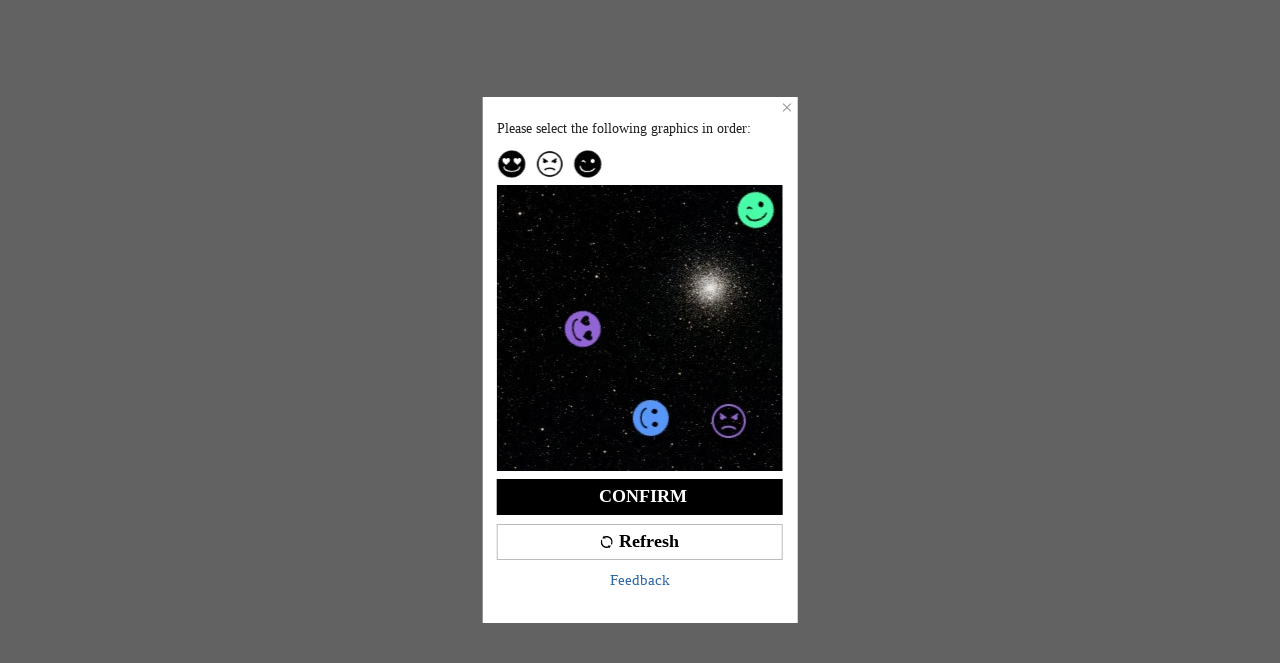

--- FILE ---
content_type: text/html; charset=utf-8
request_url: https://m.shein.co.uk/risk/challenge?captcha_type=905&redirection=https://m.shein.co.uk%2FWomen-Sexy-Accessories-c-12788.html&risk-id=E2432085487641399296
body_size: 54407
content:
<!DOCTYPE html>
<html
  lang="en"
  mir="ltr"
  brd="sh"
>
<head>
    
    
        <title>SHEIN.com is mainly design and produce fashion clothing for women all over the world for about 5 years. Shop for latest women&#39;s fashion dresses, tops, bottoms. High Quality with affordable prices.</title>
    
    
        <meta name='description' content='SheIn.com is mainly design and produce fashion clothing for women all over the world for about 5 years. Shop for latest women&#39;s fashion dresses, tops, bottoms. High Quality with affordable prices.'>
    
    
        <meta name="keywords" content="Women Fast Fashion Online"/>
    
    

    
    



    <link ref="dns-prefetch" href="https://img.ltwebstatic.com" />
    <link rel="preconnect" href="https://img.ltwebstatic.com">


    <link rel="dns-prefetch" href="//img.shein.com/">
    <link rel="preconnect" href="//img.shein.com/">
  


    
  <link rel="dns-prefetch" href="//sheinm.ltwebstatic.com">
  <link rel="preconnect" href="//sheinm.ltwebstatic.com">


<link rel="preconnect" href="https://s.go-mpulse.net">
<link rel="preconnect" href="https://p11.techlab-cdn.com" crossorigin>
<link rel="preconnect" href="https://c.go-mpulse.net" crossorigin>
<link rel="preconnect" href="https://www.srmdata-eur.com" crossorigin>
     

  
      <link rel="preload" href="//sheinm.ltwebstatic.com/pwa_dist/libs/vue/vue-3.5.13.min.js" as="script" crossorigin>
  

<link rel="preload" href="//sheinm.ltwebstatic.com/pwa_dist/libs/fastclick/fastclick.min.js?v=1" as="script">
<link rel="preload" href="//sheinm.ltwebstatic.com/pwa_dist/libs/antiin/antiin.1.9.1.min.js" as="script">
<link rel="preload" href="//sheinm.ltwebstatic.com/pwa_dist/libs/csrandom/csrandom.1.1.0.min.js" as="script">
<script>window.extraFontFamily = 'MiddleEast-Regular'</script>
<link rel="preload" href="https://sheinh5.ltwebstatic.com/game_dist/public/client/js/lottie.1.3.3.min.js" as="script">


  <link rel="preload" href="https://common.ltwebstatic.com/dist_bundle/xjqHR52UWJdjKJ0x6QrCsus66rNXR9/2.0.13/1/main.js" as="script" />


  <link rel="preload" href="//sheinm.ltwebstatic.com/pwa_dist/assets/mounting-fbae631fc8077debb026.js" as="script" crossorigin><link rel="preload" href="//sheinm.ltwebstatic.com/pwa_dist/assets/runtime-d80568a615a81cb9b18e.js" as="script" crossorigin><link rel="preload" href="//sheinm.ltwebstatic.com/pwa_dist/assets/corejs-aac41900394771a6bf0b.js" as="script" crossorigin>


    
    
      <link rel="preload" href="//sheinm.ltwebstatic.com/pwa_dist/assets/common-fd60ef3a92af880bedab.js" as="script" crossorigin><link rel="preload" href="//sheinm.ltwebstatic.com/pwa_dist/assets/runtime-d80568a615a81cb9b18e.js" as="script" crossorigin><link rel="preload" href="//sheinm.ltwebstatic.com/pwa_dist/assets/corejs-aac41900394771a6bf0b.js" as="script" crossorigin><link rel="preload" href="//sheinm.ltwebstatic.com/pwa_dist/assets/shein-business-address-80bb43c845d0221af141.js" as="script" crossorigin><link rel="preload" href="//sheinm.ltwebstatic.com/pwa_dist/assets/schttp-b2d9c07ca45f6fb544a8.js" as="script" crossorigin><link rel="preload" href="//sheinm.ltwebstatic.com/pwa_dist/assets/tmg-2533bae2950d192cf866.js" as="script" crossorigin><link rel="preload" href="//sheinm.ltwebstatic.com/pwa_dist/assets/swiper-62fd13f38045d11f396e.js" as="script" crossorigin><link rel="preload" href="//sheinm.ltwebstatic.com/pwa_dist/assets/quick-add-cart-plugins-867b7a8422f9faeadf7b.js" as="script" crossorigin><link rel="preload" href="//sheinm.ltwebstatic.com/pwa_dist/assets/product-card-mobile-7e65f6ae58aeb00075dd.js" as="script" crossorigin><link rel="preload" href="//sheinm.ltwebstatic.com/pwa_dist/assets/11114-56012441a5b7e6be3e52.js" as="script" crossorigin><link rel="preload" href="//sheinm.ltwebstatic.com/pwa_dist/assets/74947-d3d6e5ff9f3a7f75de98.js" as="script" crossorigin><link rel="preload" href="//sheinm.ltwebstatic.com/pwa_dist/assets/87834-a758ab25ac51cff0f053.js" as="script" crossorigin><link rel="preload" href="//sheinm.ltwebstatic.com/pwa_dist/assets/85560-98341af2bf993dc8107f.js" as="script" crossorigin><link rel="preload" href="//sheinm.ltwebstatic.com/pwa_dist/assets/30593-8616a7cad94c443f2fc7.js" as="script" crossorigin><link rel="preload" href="//sheinm.ltwebstatic.com/pwa_dist/assets/46918-c2d9049851bdc267e069.js" as="script" crossorigin><link rel="preload" href="//sheinm.ltwebstatic.com/pwa_dist/assets/85573-56750ddcb3622785e208.js" as="script" crossorigin><link rel="preload" href="//sheinm.ltwebstatic.com/pwa_dist/assets/6619-3ec2e614fb544d40994a.js" as="script" crossorigin><link rel="preload" href="//sheinm.ltwebstatic.com/pwa_dist/assets/35889-0072b455edf306fdbb12.js" as="script" crossorigin><link rel="preload" href="//sheinm.ltwebstatic.com/pwa_dist/assets/52853-8643b9786162357398ac.js" as="script" crossorigin><link rel="preload" href="//sheinm.ltwebstatic.com/pwa_dist/assets/88977-9efd5205fd3b8bdc84b5.js" as="script" crossorigin><link rel="preload" href="//sheinm.ltwebstatic.com/pwa_dist/assets/83632-e73efba97d5021411faf.js" as="script" crossorigin><link rel="preload" href="//sheinm.ltwebstatic.com/pwa_dist/assets/8236-60cafa60a4407a2c4f61.js" as="script" crossorigin><link rel="preload" href="//sheinm.ltwebstatic.com/pwa_dist/assets/83448-a275c6da80e56b95726e.js" as="script" crossorigin><link rel="preload" href="//sheinm.ltwebstatic.com/pwa_dist/assets/54311-3790a5c4844e9b44e41f.js" as="script" crossorigin><link rel="preload" href="//sheinm.ltwebstatic.com/pwa_dist/assets/87888-122ef25233e731191308.js" as="script" crossorigin><link rel="preload" href="//sheinm.ltwebstatic.com/pwa_dist/assets/98217-045d972372e058c71922.js" as="script" crossorigin><link rel="preload" href="//sheinm.ltwebstatic.com/pwa_dist/assets/94370-80220023d1f1c87d6dfc.js" as="script" crossorigin><link rel="preload" href="//sheinm.ltwebstatic.com/pwa_dist/assets/634-0f7c84a798ce71e9c105.js" as="script" crossorigin><link rel="preload" href="//sheinm.ltwebstatic.com/pwa_dist/assets/14103-4e5d1dc7b99c778de614.js" as="script" crossorigin><link rel="preload" href="//sheinm.ltwebstatic.com/pwa_dist/assets/44904-f0f23d908b15df8bff89.js" as="script" crossorigin><link rel="preload" href="//sheinm.ltwebstatic.com/pwa_dist/assets/9577-ed497d738cf83cf8e585.js" as="script" crossorigin><link rel="preload" href="//sheinm.ltwebstatic.com/pwa_dist/assets/78795-f7cf5eba3037398437da.js" as="script" crossorigin><link rel="preload" href="//sheinm.ltwebstatic.com/pwa_dist/assets/6443-0315ef392169b0861b6a.js" as="script" crossorigin><link rel="preload" href="//sheinm.ltwebstatic.com/pwa_dist/assets/19121-1b0b2c1029aa7b3463b2.js" as="script" crossorigin><link rel="preload" href="//sheinm.ltwebstatic.com/pwa_dist/assets/39616-92b9b4371029da40b061.js" as="script" crossorigin><link rel="preload" href="//sheinm.ltwebstatic.com/pwa_dist/assets/68897-6f64789dc3fe1e47c56f.js" as="script" crossorigin><link rel="preload" href="//sheinm.ltwebstatic.com/pwa_dist/assets/3633-fee43e42ea96d93cfca9.js" as="script" crossorigin><link rel="preload" href="//sheinm.ltwebstatic.com/pwa_dist/assets/98025-6747ebb9828405aa7a80.js" as="script" crossorigin><link rel="preload" href="//sheinm.ltwebstatic.com/pwa_dist/assets/11687-4a269c82e266ea691d8d.js" as="script" crossorigin><link rel="preload" href="//sheinm.ltwebstatic.com/pwa_dist/assets/85982-789e2b54ec7173480486.js" as="script" crossorigin><link rel="preload" href="//sheinm.ltwebstatic.com/pwa_dist/assets/2375-1ba2c6a37c9af9e39d13.js" as="script" crossorigin><link rel="preload" href="//sheinm.ltwebstatic.com/pwa_dist/assets/65606-c7344535b510381507a1.js" as="script" crossorigin><link rel="preload" href="//sheinm.ltwebstatic.com/pwa_dist/assets/88670-9accd70ae470ec1e04d2.js" as="script" crossorigin>
	  <link rel="preload" href="//sheinm.ltwebstatic.com/pwa_dist/assets/product_app-6abddab57ca1be2dc4a3.js" as="script" crossorigin><link rel="preload" href="//sheinm.ltwebstatic.com/pwa_dist/assets/runtime-d80568a615a81cb9b18e.js" as="script" crossorigin><link rel="preload" href="//sheinm.ltwebstatic.com/pwa_dist/assets/cart_floor-6a3cb24281b692961a45.js" as="script" crossorigin><link rel="preload" href="//sheinm.ltwebstatic.com/pwa_dist/assets/25068-27619a21d79608930397.js" as="script" crossorigin><link rel="preload" href="//sheinm.ltwebstatic.com/pwa_dist/assets/corejs-aac41900394771a6bf0b.js" as="script" crossorigin><link rel="preload" href="//sheinm.ltwebstatic.com/pwa_dist/assets/gsap-7bb4c2b0ff258f650337.js" as="script" crossorigin><link rel="preload" href="//sheinm.ltwebstatic.com/pwa_dist/assets/shein-business-address-80bb43c845d0221af141.js" as="script" crossorigin><link rel="preload" href="//sheinm.ltwebstatic.com/pwa_dist/assets/schttp-b2d9c07ca45f6fb544a8.js" as="script" crossorigin><link rel="preload" href="//sheinm.ltwebstatic.com/pwa_dist/assets/tmg-2533bae2950d192cf866.js" as="script" crossorigin><link rel="preload" href="//sheinm.ltwebstatic.com/pwa_dist/assets/swiper-62fd13f38045d11f396e.js" as="script" crossorigin><link rel="preload" href="//sheinm.ltwebstatic.com/pwa_dist/assets/quick-add-cart-plugins-867b7a8422f9faeadf7b.js" as="script" crossorigin><link rel="preload" href="//sheinm.ltwebstatic.com/pwa_dist/assets/product-card-mobile-7e65f6ae58aeb00075dd.js" as="script" crossorigin><link rel="preload" href="//sheinm.ltwebstatic.com/pwa_dist/assets/11114-56012441a5b7e6be3e52.js" as="script" crossorigin><link rel="preload" href="//sheinm.ltwebstatic.com/pwa_dist/assets/74947-d3d6e5ff9f3a7f75de98.js" as="script" crossorigin><link rel="preload" href="//sheinm.ltwebstatic.com/pwa_dist/assets/87834-a758ab25ac51cff0f053.js" as="script" crossorigin><link rel="preload" href="//sheinm.ltwebstatic.com/pwa_dist/assets/85560-98341af2bf993dc8107f.js" as="script" crossorigin><link rel="preload" href="//sheinm.ltwebstatic.com/pwa_dist/assets/30593-8616a7cad94c443f2fc7.js" as="script" crossorigin><link rel="preload" href="//sheinm.ltwebstatic.com/pwa_dist/assets/46918-c2d9049851bdc267e069.js" as="script" crossorigin><link rel="preload" href="//sheinm.ltwebstatic.com/pwa_dist/assets/85573-56750ddcb3622785e208.js" as="script" crossorigin><link rel="preload" href="//sheinm.ltwebstatic.com/pwa_dist/assets/6619-3ec2e614fb544d40994a.js" as="script" crossorigin><link rel="preload" href="//sheinm.ltwebstatic.com/pwa_dist/assets/47773-7e348d80ac83c4105dd1.js" as="script" crossorigin><link rel="preload" href="//sheinm.ltwebstatic.com/pwa_dist/assets/80568-b4156dbbc8de697b2f1b.js" as="script" crossorigin><link rel="preload" href="//sheinm.ltwebstatic.com/pwa_dist/assets/35889-0072b455edf306fdbb12.js" as="script" crossorigin><link rel="preload" href="//sheinm.ltwebstatic.com/pwa_dist/assets/52853-8643b9786162357398ac.js" as="script" crossorigin><link rel="preload" href="//sheinm.ltwebstatic.com/pwa_dist/assets/88977-9efd5205fd3b8bdc84b5.js" as="script" crossorigin><link rel="preload" href="//sheinm.ltwebstatic.com/pwa_dist/assets/83632-e73efba97d5021411faf.js" as="script" crossorigin><link rel="preload" href="//sheinm.ltwebstatic.com/pwa_dist/assets/8236-60cafa60a4407a2c4f61.js" as="script" crossorigin><link rel="preload" href="//sheinm.ltwebstatic.com/pwa_dist/assets/83448-a275c6da80e56b95726e.js" as="script" crossorigin><link rel="preload" href="//sheinm.ltwebstatic.com/pwa_dist/assets/54311-3790a5c4844e9b44e41f.js" as="script" crossorigin><link rel="preload" href="//sheinm.ltwebstatic.com/pwa_dist/assets/28524-d7495e77235d23867576.js" as="script" crossorigin><link rel="preload" href="//sheinm.ltwebstatic.com/pwa_dist/assets/87888-122ef25233e731191308.js" as="script" crossorigin><link rel="preload" href="//sheinm.ltwebstatic.com/pwa_dist/assets/94370-80220023d1f1c87d6dfc.js" as="script" crossorigin><link rel="preload" href="//sheinm.ltwebstatic.com/pwa_dist/assets/634-0f7c84a798ce71e9c105.js" as="script" crossorigin><link rel="preload" href="//sheinm.ltwebstatic.com/pwa_dist/assets/14103-4e5d1dc7b99c778de614.js" as="script" crossorigin><link rel="preload" href="//sheinm.ltwebstatic.com/pwa_dist/assets/44904-f0f23d908b15df8bff89.js" as="script" crossorigin><link rel="preload" href="//sheinm.ltwebstatic.com/pwa_dist/assets/9577-ed497d738cf83cf8e585.js" as="script" crossorigin><link rel="preload" href="//sheinm.ltwebstatic.com/pwa_dist/assets/26239-af7b00efcf7dcd829832.js" as="script" crossorigin><link rel="preload" href="//sheinm.ltwebstatic.com/pwa_dist/assets/69963-2e31b5831f5883618252.js" as="script" crossorigin><link rel="preload" href="//sheinm.ltwebstatic.com/pwa_dist/assets/97359-36b8b1316826da746b27.js" as="script" crossorigin><link rel="preload" href="//sheinm.ltwebstatic.com/pwa_dist/assets/65498-656f688e00783f7a935d.js" as="script" crossorigin><link rel="preload" href="//sheinm.ltwebstatic.com/pwa_dist/assets/54699-f4a55ad21ac59b196f8a.js" as="script" crossorigin><link rel="preload" href="//sheinm.ltwebstatic.com/pwa_dist/assets/31330-0d751d0d2e4299f5c38e.js" as="script" crossorigin><link rel="preload" href="//sheinm.ltwebstatic.com/pwa_dist/assets/39616-92b9b4371029da40b061.js" as="script" crossorigin><link rel="preload" href="//sheinm.ltwebstatic.com/pwa_dist/assets/68897-6f64789dc3fe1e47c56f.js" as="script" crossorigin><link rel="preload" href="//sheinm.ltwebstatic.com/pwa_dist/assets/14041-0dc7a55243d4a205579e.js" as="script" crossorigin><link rel="preload" href="//sheinm.ltwebstatic.com/pwa_dist/assets/3633-fee43e42ea96d93cfca9.js" as="script" crossorigin><link rel="preload" href="//sheinm.ltwebstatic.com/pwa_dist/assets/98025-6747ebb9828405aa7a80.js" as="script" crossorigin><link rel="preload" href="//sheinm.ltwebstatic.com/pwa_dist/assets/97760-276ba86170c0b2a5780f.js" as="script" crossorigin><link rel="preload" href="//sheinm.ltwebstatic.com/pwa_dist/assets/28463-c28e4c7e61a5f3adc1c4.js" as="script" crossorigin><link rel="preload" href="//sheinm.ltwebstatic.com/pwa_dist/assets/77341-2ed46adc8686f7e091d6.js" as="script" crossorigin><link rel="preload" href="//sheinm.ltwebstatic.com/pwa_dist/assets/16653-e2a919ff875c52c462b0.js" as="script" crossorigin><link rel="preload" href="//sheinm.ltwebstatic.com/pwa_dist/assets/21077-82655af9f9297d1afeb5.js" as="script" crossorigin><link rel="preload" href="//sheinm.ltwebstatic.com/pwa_dist/assets/11687-4a269c82e266ea691d8d.js" as="script" crossorigin><link rel="preload" href="//sheinm.ltwebstatic.com/pwa_dist/assets/69408-3ddf422e9e18b6951f00.js" as="script" crossorigin><link rel="preload" href="//sheinm.ltwebstatic.com/pwa_dist/assets/63347-510f95b37abacaab3aef.js" as="script" crossorigin><link rel="preload" href="//sheinm.ltwebstatic.com/pwa_dist/assets/8985-19c872ad9ebc6ac112cf.js" as="script" crossorigin><link rel="preload" href="//sheinm.ltwebstatic.com/pwa_dist/assets/67167-0e1b81d385d91617c78c.js" as="script" crossorigin><link rel="preload" href="//sheinm.ltwebstatic.com/pwa_dist/assets/27820-ee479fcd12b1eb46c71a.js" as="script" crossorigin>
    
	
		
		
	


    <meta name="site-info" charset="utf-8" data-lang="uk" data-lang-path="" data-app-language="en" data-siteUID="pwuk"/>

    
    <meta name="google" content="notranslate" />
    <meta name="theme-color" content="#ffffff" />
    <!-- Windows Phone -->
    <meta name="msapplication-navbutton-color" content="#ffffff">
    <!-- iOS Safari -->
    <meta name="apple-mobile-web-app-capable" content="yes">
    <meta name="apple-mobile-web-app-status-bar-style" content="default">

    
    <link rel="manifest" href="/manifest/uk.json">

    <meta content="yes" name="apple-mobile-web-app-capable">
    <meta content="yes" name="apple-touch-fullscreen">
    <meta name="wap-font-scale" content="no">
    <meta content="telephone=no,email=no" name="format-detection">
    <meta name="App-Config" content="fullscreen=yes,useHistoryState=yes,transition=yes">
    <meta property="fb:app_id" content="353051738083629" />
    <meta name="flexible" content="initial-dpr=1" />

        <!--引入样式文件-->
        

<style>

    #helpCenterForm,#webWidget{transform:translateZ(16000003px)!important}.mshe-z-header{z-index:9;transform:translate3d(0,0,9px)}.mshe-z-fixedcheckout{z-index:9;transform:translate3d(0,0,9px)}.mshe-z-returnTop{z-index:9;transform:translate3d(0,0,9px)}.mshe-z-mask1{z-index:99;transform:translate3d(0,0,99px)}.mshe-z-mask2{z-index:199;transform:translate3d(0,0,199px)}.mshe-z-mask3{z-index:999;transform:translate3d(0,0,999px)}.mshe-z-mask4{z-index:1999;transform:translate3d(0,0,199px)}.mshe-z-transform1{z-index:199;transform:translate3d(0,0,199px)}.mshe-z-left-transform1{z-index:199;transform:translate3d(-100%,0,199px)}.mshe-z-right-transform1{z-index:199;transform:translate3d(100%,0,199px)}.mshe-z-top-transform1{z-index:199;transform:translate3d(0,-100%,199px)}.mshe-z-bottom-transform1{z-index:199;transform:translate3d(0,100%,199px)}.mshe-z-trans-header{z-index:299;transform:translate3d(0,0,299px)}.mshe-z-transform2{z-index:999;transform:translate3d(0,0,999px)}.mshe-z-left-transform2{z-index:999;transform:translate3d(-100%,0,999px)}.mshe-z-right-transform2{z-index:999;transform:translate3d(100%,0,999px)}.mshe-z-top-transform2{z-index:999;transform:translate3d(0,-100%,999px)}.mshe-z-top-transform3{z-index:999;transform:translate3d(0,0,999px)}.mshe-z-bottom-transform2{z-index:999;transform:translate3d(0,100%,999px)}.mshe-z-right-transform3{z-index:1999;transform:translate3d(100%,0,1999px)}.mshe-z-transform3{z-index:1999;transform:translate3d(0,0,1999px)}.mshe-z-transform4{z-index:9999;transform:translate3d(0,0,9999px)}.mshe-z-left-transform4{z-index:9999;transform:translate3d(-100%,0,9999px)}.mshe-z-right-transform4{z-index:9999;transform:translate3d(100%,0,9999px)}.mshe-z-top-transform4{z-index:9999;transform:translate3d(0,-100%,9999px)}.mshe-z-bottom-transform4{z-index:9999;transform:translate3d(0,100%,9999px)}.mshe-z-transform4{z-index:9999;transform:translate3d(0,0,9999px)}.mshe-z-transform-slide-layer{z-index:199999;transform:translate3d(0,0,199999px)}.mshe-z-left-transform-slide-layer{z-index:199999;transform:translate3d(-100%,0,199999px)}.mshe-z-right-transform-slide-layer{z-index:199999;transform:translate3d(100%,0,199999px)}.mshe-z-top-transform-slide-layer{z-index:199999;transform:translate3d(0,-100%,199999px)}.mshe-z-bottom-transform-slide-layer{z-index:199999;transform:translate3d(0,100%,199999px)}.mshe-z-transform-slide-layer{z-index:199999;transform:translate3d(0,0,199999px)}.mshe-z-mask-slide-layer{z-index:99999;transform:translate3d(0,0,99999px)}.mshe-z-modal{z-index:99999;transform:translate3d(0,0,99999px)}.mshe-z-slide-layer{z-index:199999;transform:translate3d(0,0,199999px)}.mshe-z-right-slide-layer{z-index:199999;transform:translate3d(100%,0,199999px)}.mshe-z-slide-layer2{z-index:299999;transform:translate3d(0,0,299999px)}.mshe-z-right-slide-layer2{z-index:299999;transform:translate3d(100%,0,299999px)}/*! normalize.css v5.0.0 | MIT License | github.com/necolas/normalize.css */html{font-family:sans-serif;line-height:1.15;-ms-text-size-adjust:100%;-webkit-text-size-adjust:100%}body{margin:0}article,aside,footer,header,nav,section{display:block}h1{font-size:2em;margin:.67em 0}figcaption,figure,main{display:block}figure{margin:1em 40px}hr{box-sizing:content-box;height:0;overflow:visible}pre{font-family:monospace,sans-serif;font-size:1em}a{background-color:transparent;-webkit-text-decoration-skip:objects}a:active,a:hover{outline-width:0}abbr[title]{border-bottom:none;text-decoration:underline}b,strong{font-weight:inherit}b,strong{font-weight:bolder}code,kbd,samp{font-family:monospace,sans-serif;font-size:1em}dfn{font-style:italic}mark{background-color:#ff0;color:#000}small{font-size:80%}sub,sup{font-size:75%;line-height:0;position:relative;vertical-align:baseline}sub{bottom:-.25em}sup{top:-.5em}audio,video{display:inline-block}audio:not([controls]){display:none;height:0}img{border-style:none}svg:not(:root){overflow:hidden}button,input,optgroup,select,textarea{font-family:sans-serif;font-size:100%;line-height:1.15;margin:0}button,input{overflow:visible}button,select{text-transform:none}[type=reset],[type=submit],button,html [type=button]{-webkit-appearance:button}[type=button]::-moz-focus-inner,[type=reset]::-moz-focus-inner,[type=submit]::-moz-focus-inner,button::-moz-focus-inner{border-style:none;padding:0}[type=button]:-moz-focusring,[type=reset]:-moz-focusring,[type=submit]:-moz-focusring,button:-moz-focusring{outline:1px dotted ButtonText}fieldset{border:1px solid silver;margin:0 2px;padding:.35em .625em .75em}legend{box-sizing:border-box;color:inherit;display:table;max-width:100%;padding:0;white-space:normal}progress{display:inline-block;vertical-align:baseline}textarea{overflow:auto}[type=checkbox],[type=radio]{box-sizing:border-box;padding:0}[type=number]::-webkit-inner-spin-button,[type=number]::-webkit-outer-spin-button{height:auto}[type=search]{-webkit-appearance:textfield;outline-offset:-2px}[type=search]::-webkit-search-cancel-button,[type=search]::-webkit-search-decoration{-webkit-appearance:none}::-webkit-file-upload-button{-webkit-appearance:button;font:inherit}details,menu{display:block}summary{display:list-item}canvas{display:inline-block}template{display:none}[hidden]{display:none}[v-cloak]{visibility:hidden!important}.v-none[v-cloak]{display:none!important}[name=google_conversion_frame]{display:none!important}[data-test-id=ChatWidgetMobileWindow]{transform:translate3d(0,0,16000003px)!important}#branch-banner-iframe{transition:transform .3s;transform:translate3d(0,0,99px)}#branch-banner-iframe.branch-hide{transform:translate3d(0,-100%,99px)}article,aside,blockquote,body,button,code,dd,div,dl,dt,fieldset,figcaption,figure,footer,form,h1,h2,h3,h4,h5,h6,header,hgroup,input,legend,li,menu,nav,ol,p,pre,section,td,textarea,th,ul{margin:0;padding:0}*{box-sizing:border-box}:after,:before{box-sizing:border-box}::-moz-selection{background:#ff696e;color:#fff}::selection{background:#ff696e;color:#fff}html{font-size:10px;-webkit-tap-highlight-color:transparent;height:100%;height:100vh}body{font-family:-apple-system, system-ui, 'Helvetica Neue', Arial, sans-serif;font-size:12px;color:#222;width:10rem;height:100%;line-height:1.5;margin:0 auto;background:#f6f6f6;-webkit-user-select:none;-webkit-text-size-adjust:none;-webkit-tap-highlight-color:rgba(255,255,255,0);outline:0;-webkit-overflow-scrolling:touch}a{color:#666;text-decoration:underline}h1,h2,h3,h4,h5,h6{text-transform:capitalize;font-weight:700;color:#222}h1{font-size:20px}h2{font-size:17px}h3{font-size:16px}h4{font-size:14px}h5{font-size:12px}h6{font-size:11px}em,i{font-style:normal}button,input,select,textarea{font-family:inherit;-webkit-appearance:none;outline:0}[tabindex]{outline:0}img{vertical-align:middle}img:not([src]),img[src=""]{opacity:0}table{border-collapse:collapse;border-spacing:0}fieldset,img{border:0}li{list-style:none}textarea{overflow:auto;resize:none}input::-ms-clear,input::-ms-reveal{display:none}input[type=number]::-webkit-inner-spin-button,input[type=number]::-webkit-outer-spin-button{-webkit-appearance:none;margin:0;height:auto}input[type=number]{-moz-appearance:textfield}input[type=search]{box-sizing:content-box;-webkit-appearance:none;-moz-appearance:none;appearance:none}input[type=search]::-webkit-search-cancel-button,input[type=search]::-webkit-search-decoration,input[type=search]::-webkit-search-results-button{-webkit-appearance:none;appearance:none}input::-webkit-contacts-auto-fill-button{-webkit-mask-image:-webkit-image-set(url());-webkit-mask-size:0 0}::-webkit-scrollbar{width:0}.geetest_wind.geetest_panel{transform:translate3d(0,0,2147483647px);direction:ltr}.geetest_wind.geetest_panel *{box-sizing:content-box}.animated{animation-duration:1s;animation-fill-mode:both}[data-uk-scrollspy*=uk-animation-]:not([data-uk-scrollspy*=target]){opacity:0}[class*=uk-animation-]{animation-duration:.5s;animation-timing-function:ease-out;animation-fill-mode:both}.vue-fade-enter-active,.vue-fade-leave-active{transition:opacity .5s}.vue-fade-enter-from,.vue-fade-leave-active{opacity:0}.vue-slide-fade-enter-active,.vue-slide-fade-leave-active{transition:all .5s}.vue-slide-fade-enter-from,.vue-slide-fade-leave-active{transform:translateY(-50px);opacity:0}@keyframes bounce{20%,53%,80%,from,to{animation-timing-function:cubic-bezier(.215,.61,.355,1);transform:translate3d(0,0,0)}40%,43%{animation-timing-function:cubic-bezier(.755,.05,.855,.06);transform:translate3d(0,-30px,0)}70%{animation-timing-function:cubic-bezier(.755,.05,.855,.06);transform:translate3d(0,-15px,0)}90%{transform:translate3d(0,-4px,0)}}.bounce{animation-name:bounce;transform-origin:center bottom}@keyframes zoomIn{from{opacity:0;transform:scale3d(.3,.3,.3)}50%{opacity:1}}.zoomIn{animation-name:zoomIn;animation-duration:.4s}@keyframes fadeIn{from{opacity:0}to{opacity:1}}.fadeIn{animation-name:fadeIn}@keyframes fadeInUp{from{opacity:0;transform:translate3d(0,100%,0)}to{opacity:1;transform:translate3d(0,0,0)}}.fadeInUp{animation-name:fadeInUp}@keyframes fadeOut{from{opacity:1}to{opacity:0}}.fadeOut{animation-name:fadeOut}@keyframes subscFadeOutUp{0%{opacity:0;transform:scale(.8) translate(100%,0)}50%{opacity:1;transform:scale(.8) translate(100%,-.13rem)}100%{opacity:0;transform:scale(.8) translate(100%,-.27rem)}}@keyframes thumbsFadeOutUp{0%{opacity:0;transform:rotate(0);transform-origin:0 100%}50%{opacity:1;transform:rotate(-30deg);transform-origin:0 100%}100%{opacity:1;transform:rotate(0);transform-origin:0 100%}}@keyframes thumbsFadeOutDown{0%{opacity:0;transform:rotate(0);transform-origin:0 0}50%{opacity:1;transform:rotate(-30deg);transform-origin:0 0}100%{opacity:1;transform:rotate(0);transform-origin:0 0}}.vue-thumbs-fade-enter-active{animation:subscFadeOutUp 1s}.vue-thumbs-fade-leave-active{opacity:0}.vue-thumbs-like-fade-enter-active{animation:thumbsFadeOutUp .5s}.vue-thumbs-dislike-fade-enter-active{animation:thumbsFadeOutDown .5s}.iconfont{font-family:iconfont!important;font-size:12px;font-style:normal;-webkit-font-smoothing:antialiased;-moz-osx-font-smoothing:grayscale}.iconfont.icon-check,.iconfont.icon-fail,.iconfont.icon-gift,.iconfont.icon-off{color:#bf4123}.iconfont.icon-pass1,.iconfont.icon-success{color:#198055!important}.iconfont.icon-shanchu{color:#e64545}.suiiconfont{font-size:12px}.suiiconfont:not([class*=sui_icon_nav_back_24px])[class*="_12px"]{font-size:12px}.suiiconfont:not([class*=sui_icon_nav_back_24px])[class*="_14px"]{font-size:14px}.suiiconfont:not([class*=sui_icon_nav_back_24px])[class*="_15px"]{font-size:15px}.suiiconfont:not([class*=sui_icon_nav_back_24px])[class*="_16px"]{font-size:16px}.suiiconfont:not([class*=sui_icon_nav_back_24px])[class*="_18px"]{font-size:18px}.suiiconfont:not([class*=sui_icon_nav_back_24px])[class*="_20px"]{font-size:20px}.suiiconfont:not([class*=sui_icon_nav_back_24px])[class*="_22px"]{font-size:22px}.suiiconfont:not([class*=sui_icon_nav_back_24px])[class*="_24px"]{font-size:24px}.suiiconfont:not([class*=sui_icon_nav_back_24px])[class*="_28px"]{font-size:28px}.suiiconfont:not([class*=sui_icon_nav_back_24px])[class*="_32px"]{font-size:32px}.suiiconfont:not([class*=sui_icon_nav_back_24px])[class*="_34px"]{font-size:34px}.suiiconfont:not([class*=sui_icon_nav_back_24px])[class*="_36px"]{font-size:36px}.suiiconfont:not([class*=sui_icon_nav_back_24px])[class*="_40px"]{font-size:40px}.suiiconfont:not([class*=sui_icon_nav_back_24px])[class*="_75px"]{font-size:75px}.mshe-none{display:none}.mshe-hide{display:none!important}.mshe-opacity0{opacity:0!important}.mshe-visibility0{visibility:hidden!important}.mshe-visibility1{visibility:visible!important}.mshe-clearfix:after,.mshe-clearfix:before{content:" ";display:table}.mshe-clearfix:after{clear:both}.mshe-fr{float:right!important}.mshe-fl{float:left!important}.mshe-container{overflow-x:hidden;overflow-y:visible;height:100%}.mshe-fixed{position:fixed}.no-padding{padding:0!important}.mshe-text-left{text-align:left}.mshe-text-center{text-align:center}.mshe-text-right{text-align:right}.mshe-flexbetween{display:flex;display:-ms-flexbox;justify-content:space-between}.mshe-wrapper{padding:.4rem}.mshe-bg-container{background:#fff}.mshe-price-dark{color:#c44a01}.text-uppercase{text-transform:uppercase}.text-capitalize{text-transform:capitalize}.text-lowercase{text-transform:lowercase}.direction-ltr{direction:ltr;unicode-bidi:bidi-override}.text-ellipsis{overflow:hidden;text-overflow:ellipsis;white-space:nowrap}.fixed-common-header{position:fixed;left:0;top:0;right:0;width:10rem;margin:0 auto;transition:top .3s ease-out,transform .3s ease-out}.waves-effect{position:relative;display:inline-block;overflow:hidden;-webkit-user-select:none;-moz-user-select:none;user-select:none;-webkit-tap-highlight-color:transparent}.waves-effect .waves-btn-click{position:absolute;left:0;right:0;top:0;bottom:0;background-color:rgba(0,0,0,.1);animation-duration:.8s;animation-fill-mode:both;animation-name:waves-btn-click}@keyframes waves-btn-click{20%{background-color:rgba(0,0,0,.25)}to{background-color:rgba(0,0,0,0)}}.waves-btn{display:inline-block;text-align:center;width:42px}.waves-btn-auto{width:auto;text-align:left}.mshe-mask{position:fixed;top:0;right:0;bottom:0;left:0;background-color:rgba(0,0,0,.6)}.transform-fixed{position:fixed;left:0;right:0;top:0;bottom:0;overflow-y:scroll;background:#fff;transition:all .5s ease}.mshe-top-pad{padding-top:1.17rem}.mshe-btn-black{display:inline-block;margin-bottom:0;font-weight:700;text-align:center;vertical-align:middle;box-sizing:border-box;touch-action:manipulation;cursor:pointer;background-image:none;background:#222;border:1px solid transparent;padding:0 .4rem;color:#fff;white-space:nowrap;-webkit-user-select:none;-moz-user-select:none;user-select:none;text-decoration:none;text-transform:uppercase;transition:background .2s,border-color,.2s,color .2s;height:1.16rem;line-height:1.16rem;font-size:16px}.mshe-btn-black.disabled,.mshe-btn-black[disabled],fieldset[disabled] .mshe-btn-black{background:rgba(34,34,34,.6);color:rgba(255,255,255,.8);cursor:not-allowed}a.mshe-btn-black{text-decoration:none}a.mshe-btn-black.disabled,fieldset[disabled] a.mshe-btn-black{pointer-events:none}.mshe-btn-s{height:.8rem;line-height:.8rem;font-size:12px}.mshe-btn-xs{padding:0 .21rem;height:.64rem;line-height:.64rem;font-size:12px}.mshe-btn-block{display:block;width:100%;padding:0;overflow:hidden;white-space:nowrap}.mshe-btn-block+.mshe-btn-block{margin-top:.28rem}input[type=button].mshe-btn-block,input[type=reset].mshe-btn-block,input[type=submit].mshe-btn-block{width:100%}.lotter-popup__hidden{overflow:hidden;position:fixed}@keyframes fadeUp{from{opacity:0;transform:translateY(1.2266rem)}to{opacity:1;transform:translateY(0)}}:root{--scoll-to-top-bottom:1.9733rem} #credential_picker_container{ transform: translate3d(0,0,9px) }.use-body-scroll{ height: 100%; overflow: auto; overscroll-behavior: none; position: relative; -webkit-overflow-scrolling: initial; top: 0 !important;}.use-body-scroll .mshe-z-returnTop { touch-action: none;}.age-estimation__backdrop-filter {-webkit-backdrop-filter: blur(60px);backdrop-filter: blur(60px);background-color: rgba(0, 0, 0, 0.60) !important;}




</style>


<link rel="stylesheet" type="text/css" href="//sheinm.ltwebstatic.com/pwa_dist/iconfont_css/m_shein_iconfont.css">
    


    

    
    <!-- Standard iPhone -->
    <link rel="apple-touch-icon" sizes="48X48" href="https://m.shein.co.uk/logo/48.png" />
    <!-- Standard iPad -->
    <link rel="apple-touch-icon" sizes="72x72" href="https://m.shein.co.uk/logo/72.png" />
    <!-- Retina iPhone -->
    <link rel="apple-touch-icon" sizes="96x96" href="https://m.shein.co.uk/logo/96.png" />

    <link rel="apple-touch-icon" sizes="144x144" href="https://m.shein.co.uk/logo/144.png" />
    <!-- Retina iPad -->
    <link rel="apple-touch-icon" sizes="192x192" href="https://m.shein.co.uk/logo/192.png" />
    <!-- oest sdk -->
<!-- <script src="https://cjs.ltwebstatic.com/unpkg/@shein-aidc/basis-oest@1.0.6/dist/oest.iife.min.js"></script> -->
<script>
  function _classCallCheck(s,a){if(!(s instanceof a))throw new TypeError("Cannot call a class as a function")}function _defineProperties(s,a){for(var p=0;p<a.length;p++){var f=a[p];f.enumerable=f.enumerable||!1,f.configurable=!0,"value"in f&&(f.writable=!0),Object.defineProperty(s,_toPropertyKey(f.key),f)}}function _createClass(s,a,p){return a&&_defineProperties(s.prototype,a),p&&_defineProperties(s,p),Object.defineProperty(s,"prototype",{writable:!1}),s}function _defineProperty(s,a,p){return(a=_toPropertyKey(a))in s?Object.defineProperty(s,a,{value:p,enumerable:!0,configurable:!0,writable:!0}):s[a]=p,s}function _toPropertyKey(s){var a=_toPrimitive(s,"string");return _typeof(a)=="symbol"?a:a+""}function _toPrimitive(s,a){if(_typeof(s)!="object"||!s)return s;var p=s[Symbol.toPrimitive];if(p!==void 0){var f=p.call(s,a||"default");if(_typeof(f)!="object")return f;throw new TypeError("@@toPrimitive must return a primitive value.")}return(a==="string"?String:Number)(s)}function _typeof(s){return _typeof=typeof Symbol=="function"&&typeof Symbol.iterator=="symbol"?function(a){return typeof a}:function(a){return a&&typeof Symbol=="function"&&a.constructor===Symbol&&a!==Symbol.prototype?"symbol":typeof a},_typeof(s)}var GLOBAL_SN_OEST=function(){"use strict";var s=function(){var t={Math:{},DS:{},Type:{}};return t.Type.TypeUtil=function(){throw new Error("$System.Type.TypeUtil is a static class.")},t.Type.TypeUtil.isString=function(e){return typeof e=="string"||_typeof(e)=="object"&&e instanceof String},t.Type.TypeUtil.isDate=function(e){return _typeof(e)=="object"&&e instanceof Date},t.Type.TypeUtil.isRegExp=function(e){return _typeof(e)=="object"&&e instanceof RegExp},t.Type.TypeUtil.isArray=function(e){return _typeof(e)=="object"&&e instanceof Array},t.Type.TypeUtil.isNumber=function(e){return!isNaN(e)},t.Type.TypeUtil.isBoolean=function(e){return typeof e=="boolean"||_typeof(e)=="object"&&e instanceof Boolean},t.Type.TypeUtil.isFunction=function(e){return typeof e=="function"||_typeof(e)=="object"&&e instanceof Function},t.Type.TypeUtil.isInteger=function(e){return t.Type.TypeUtil.isNumber(e)&&Math.round(e)==e},t.Type.TypeUtil.isFloat=function(e){return t.Type.TypeUtil.isString(e)?!1:t.Type.TypeUtil.isNumber(e)&&Math.round(e)!=e},t.Type.TypeUtil.isError=function(e){return _typeof(e)=="object"&&e instanceof Error},t.DS.HashTable=function(){this.o={};for(key in this.o)delete this.o[key];this.size=0},t.DS.HashTable.prototype.getSize=function(){return this.size},t.DS.HashTable.prototype.set=t.DS.HashTable.prototype.add=function(e,n){e in this.o||this.size++,this.o[e]={v:n}},t.DS.HashTable.prototype.get=function(e){return e in this.o?this.o[e].v:null},t.DS.HashTable.prototype.hasThisKey=function(e){return e in this.o},t.DS.HashTable.prototype.getKeyListByValue=function(e){var n=[];for(key in this.o)this.o[key].v==e&&n.push(key);return n},t.DS.HashTable.prototype.remove=function(e){e in this.o&&(this.size--,delete this.o[e].v,delete this.o[e])},t.DS.HashTable.prototype.removeAll=function(){for(key in this.o)delete this.o[key].v,delete this.o[key];this.size=0},t.DS.HashTable.prototype.getO=function(){return this.o},t.DS.HashTable.prototype.join=function(e,n){var i=[];for(key in this.o)i.push(key+e+this.get(key));return i.join(n)},t.DS.HashTable.dispose=function(e){e.dispose(),e=null},t.DS.HashTable.prototype.dispose=function(){this.removeAll()},t.Math.IntUtil=function(){throw new Error("$System.Math.IntUtil is a static class.")},t.Math.IntUtil.dec2Bin=function(e){return e.toString(2)},t.Math.IntUtil.hexNumArray=["0","1","2","3","4","5","6","7","8","9","A","B","C","D","E","F"],t.Math.IntUtil.dec2Hex=function(e){return e.toString(16).toUpperCase()},t.Math.IntUtil.numHexArray={0:"0",1:"1",2:"2",3:"3",4:"4",5:"5",6:"6",7:"7",8:"8",9:"9",A:"10",B:"11",C:"12",D:"13",E:"14",F:"15"},t.Math.IntUtil.hex2Dec=function(e){return parseInt(e,16)},t.Math.IntUtil.bin2Dec=function(e){return parseInt(e,2)},t.Math.IntUtil.binHexArray={"0000":"0","0001":"1","0010":"2","0011":"3","0100":"4","0101":"5","0110":"6","0111":"7",1e3:"8",1001:"9",1010:"A",1011:"B",1100:"C",1101:"D",1110:"E",1111:"F"},t.Math.IntUtil.bin2Hex=function(e){for(var n=0;e.charAt(n)=="0";)n++;n>0&&(e=e.substring(n,e.length));var i,r=[],o=t.Math.IntUtil.binHexArray,u=e.length;for(i=u;i>3;i=i-4)r.push(o[e.substring(i-4,i)]);return r.push(o[t.Math.IntUtil.fillZero(e.substring(i-4,i),4)]),r.reverse().join("")},t.Math.IntUtil.hexBinArray={0:"0000",1:"0001",2:"0010",3:"0011",4:"0100",5:"0101",6:"0110",7:"0111",8:"1000",9:"1001",A:"1010",B:"1011",C:"1100",D:"1101",E:"1110",F:"1111"},t.Math.IntUtil.hex2Bin=function(e){for(var n=0;e.charAt(n)=="0";)n++;n>0&&(e=e.substring(n,e.length));for(var i=e.split(""),r=i.length,o=[],u=t.Math.IntUtil.hexBinArray,h=0;h<r;h++)o.push(u[i[h]]);return o.join("")},t.Math.IntUtil.fillZero=function(e,n,i){if(e==""&&!i)return"";for(var r=n-e.length,o="",u=0;u<r;u++)o="0"+o;return o+e},t.Math.IntUtil.__GUIDPool=new t.DS.HashTable,t.Math.IntUtil.__GUIDCheckAndAdd=function(e){return t.Math.IntUtil.__GUIDPool.hasThisKey(e)?!1:(t.Math.IntUtil.__GUIDPool.set(e,!0),!0)},t.Math.IntUtil.genGUIDV4=function(){var e=t.Math.IntUtil.dec2Hex(Math.floor(Math.random()*(t.Math.IntUtil.hex2Dec("FFFFFFFF")+1))),n=t.Math.IntUtil.dec2Hex(Math.floor(Math.random()*65536)),i=t.Math.IntUtil.fillZero(t.Math.IntUtil.dec2Bin(Math.floor(Math.random()*65536)),16),r=t.Math.IntUtil.bin2Hex(i.substr(0,12)+"0100"),o=t.Math.IntUtil.fillZero(t.Math.IntUtil.dec2Bin(Math.floor(Math.random()*256))),u=t.Math.IntUtil.bin2Hex(o.substr(0,5)+"01"+o.substr(7,1)),h=t.Math.IntUtil.dec2Hex(Math.floor(Math.random()*256)),y=t.Math.IntUtil.dec2Hex(Math.floor(Math.random()*(t.Math.IntUtil.hex2Dec("FFFFFFFFFFFF")+1)));e=t.Math.IntUtil.fillZero(e,8),n=t.Math.IntUtil.fillZero(n,4),r=t.Math.IntUtil.fillZero(r,4),u=t.Math.IntUtil.fillZero(u,2),h=t.Math.IntUtil.fillZero(h,2),y=t.Math.IntUtil.fillZero(y,12);var v=e+"_"+n+"_"+r+"_"+u+h+"_"+y;return t.Math.IntUtil.__GUIDCheckAndAdd(v)?v:t.Math.IntUtil.genGUIDV4()},t.Math.IntUtil.fillRnd=function(e,n,i){if(e==""&&!i)return"";c=n-e.length;var r="";return c>0&&(r=t.Math.IntUtil.dec2Hex(Math.floor(Math.random()*(t.Math.IntUtil.hex2Dec("FFFFFFFFFFFF")+1))),r=r.substring(0,c)),r+e},t.Math.IntUtil.genGUID=function(){var e=t.Math.IntUtil.dec2Hex(Math.floor(Math.random()*(t.Math.IntUtil.hex2Dec("FFFFFFFF")+1))),n=t.Math.IntUtil.dec2Hex(Math.floor(Math.random()*65536)),i=t.Math.IntUtil.fillZero(t.Math.IntUtil.dec2Bin(Math.floor(Math.random()*65536)),16),r=t.Math.IntUtil.bin2Hex(i.substr(0,12)+"0100"),o=t.Math.IntUtil.fillZero(t.Math.IntUtil.dec2Bin(Math.floor(Math.random()*256))),u=t.Math.IntUtil.bin2Hex(o.substr(0,5)+"01"+o.substr(7,1)),h=t.Math.IntUtil.dec2Hex(Math.floor(Math.random()*256)),y=t.Math.IntUtil.dec2Hex(Math.floor(Math.random()*1e12));e=t.Math.IntUtil.fillZero(e,8),n=t.Math.IntUtil.fillZero(n,4),r=t.Math.IntUtil.fillZero(r,4),u=t.Math.IntUtil.fillZero(u,2),h=t.Math.IntUtil.fillZero(h,2),y=t.Math.IntUtil.fillRnd(y,12);var v=y+"_"+n+"_"+r+"_"+u+h+"_"+e;return t.Math.IntUtil.__GUIDCheckAndAdd(v)?v:t.Math.IntUtil.genGUID()},t.Math.IntUtil.genGUIDV4()};function a(l){var t=/^[A-Za-z0-9+/]+={0,2}$/;if(!t.test(l))return!1;try{var e=g(l),n=/^(.*)\|\d{10,13}\|(.*)$/;return n.test(e)}catch{return!1}}function p(l){var t=/^[0-9a-fA-F]{8}_[0-9a-fA-F]{4}_[0-9a-fA-F]{4}_[0-9a-fA-F]{4}_[0-9a-fA-F]{12}$/i;return t.test(l)}function f(l){try{if(a(l)||!p(l))return l;var t=Date.now(),e="|".concat(t,"|"),n=l.split(""),i=Math.floor(Math.random()*(l.length+1));n.splice(i,0,e);var r=n.join(""),o=S(r);return o}catch{return l}}function U(l){try{if(!a(l))return l;var t=g(l);if(t.includes("|")){var e=new RegExp("\\|\\d+\\|"),n=t.replace(e,"");return n}return t}catch{return l}}var g=function(t){return typeof window!="undefined"&&typeof window.atob=="function"?window.atob(t):typeof global!="undefined"?Buffer.from(t,"base64").toString("binary"):t},S=function(t){return typeof window!="undefined"&&typeof window.btoa=="function"?window.btoa(t):typeof global!="undefined"?Buffer.from(t,"binary").toString("base64"):t},m="Y29va2llSWQ=",_=function(){return g(m)},T=function(t){return decodeURIComponent(document.cookie.replace(new RegExp("(?:(?:^|.*;)\\s*"+encodeURIComponent(t).replace(/[-.+*]/g,"\\$&")+"\\s*\\=\\s*([^;]*).*$)|^.*$"),"$1"))||null},M=g("X19zbkkxOE5DQw=="),b=g("X19zbk9lc3Q="),F=400*24*60*60*1e3,D=_(),d="GLOBAL_SN_OEST",w=function(){var t=arguments.length>0&&arguments[0]!==void 0?arguments[0]:"SnOest";return{info:function(n,i,r){return console.info("[INFO]","".concat(t,".").concat(n,": ").concat(i,", ").concat(r))},error:function(n,i,r){return console.error("[ERROR]","".concat(t,".").concat(n,": ").concat(i,", ").concat(r))}}},I=w(),x=function(){function l(){if(_classCallCheck(this,l),_defineProperty(this,"_options",{ssrOest:"",baseUrl:"",needBff:!1,useCC:!0,i18nKey:"",shouldSetCC:!0}),_defineProperty(this,"value",""),typeof window!="undefined"&&window[d])return window[d];typeof window!="undefined"&&(window[d]=this)}return _createClass(l,[{key:"generateUuid",value:function(){var e="";try{e=s(),e=e.replace(/-/g,"_").toUpperCase()}catch(n){I.error("generateUuid","Error generating UUID",n)}return e}},{key:"updateLocalStorage",value:function(e){var n,i=this._options,r=i.i18nKey,o=i.shouldSetCC;o&&(n=window.localStorage)!==null&&n!==void 0&&n.setItem&&window.localStorage.setItem(M,JSON.stringify({value:e,expires:Date.now()+F,i18nKey:r}))}},{key:"getSSROest",value:function(){return this._options.ssrOest||""}},{key:"init",value:function(){var e=arguments.length>0&&arguments[0]!==void 0?arguments[0]:{baseUrl:""};try{this._options=Object.assign({},this._options,e);var n=this.getSSROest(),i=T(D)||"",r=i,o={value:"",expires:0};if(this._options.useCC){var u,h;(u=window.localStorage)!==null&&u!==void 0&&u.getItem(M)?o=JSON.parse(window.localStorage.getItem(M)||""):(h=window.localStorage)!==null&&h!==void 0&&h.getItem(b)&&(o=JSON.parse(window.localStorage.getItem(b)||""))}if(o.value&&o.expires>Date.now()){var y;r=o.value,i&&U(o.value)!=i?(r=i,r=f(r),this.updateLocalStorage(r)):n&&U(o.value)!=U(n)&&(r=n,this.updateLocalStorage(r)),(y=window.localStorage)!==null&&y!==void 0&&y.getItem(M)||this.updateLocalStorage(r),r=f(r),this.setValue(r)}else n&&(r=n,i&&U(n)!=i&&(r=i)),r=r||this.generateUuid(),r=f(r),this.updateLocalStorage(r),this.setValue(r);this._options.needBff&&this.updateOest()}catch(v){I.error("init","init error",v)}}},{key:"setValue",value:function(e){this.value=e}},{key:"getValue",value:function(){return U(this.value)}},{key:"getEnptValue",value:function(){return f(this.value)}},{key:"updateOest",value:function(){var e=this._options.baseUrl,n=e===void 0?"":e,i={};i["x-oest"]=this.getEnptValue();var r="".concat(n,"/bff-api/user-api/init_info/update_oneshot");fetch(r,{method:"POST",headers:i}).then(function(o){return o.json()}).catch(function(o){I.error("updateOest","fetch init_info error",o)})}},{key:"getSiteInfo",value:function(){var e=this,n=this._options.baseUrl,i=n===void 0?"":n,r="".concat(i,"/api/others/getSiteInfo");return fetch(r,{method:"GET"}).then(function(o){return o.json()}).then(function(o){o.ccKey?e.setValue(o.ccKey):e.updateOest()}).catch(function(o){I.error("getSiteInfo","Error getSiteInfo error",o),e.updateOest()})}}])}(),A=function(){if(typeof window!="undefined")return window[d]||(window[d]=new x),window[d]},E=A();return E}();
  </script>
<script>
  
  //oest sdk初始化
  window.GLOBAL_SN_OEST.init({
    ssrOest: "NTZCRjVCRDJfRUJBMF81RjQ0X0VBNDRfNzM1QTR8MTc2OTcxNTk0NTEyMXwwMTU3RTgw",
    shouldSetCC: true,
    useCC:true,
    i18nKey: "Marketplace",
    
  });
</script>

    <script type="text/javascript">
        !function(a,b){function c(){var b=f.getBoundingClientRect().width;b/i>540&&(b=540*i);var c=b/10;f.style.fontSize=c+"px",k.rem=a.rem=c}var d,e=a.document,f=e.documentElement,g=e.querySelector('meta[name="viewport"]'),h=e.querySelector('meta[name="flexible"]'),i=0,j=0,k=b.flexible||(b.flexible={});if(g){console.warn("将根据已有的meta标签来设置缩放比例");var l=g.getAttribute("content").match(/initial\-scale=([\d\.]+)/);l&&(j=parseFloat(l[1]),i=parseInt(1/j))}else if(h){var m=h.getAttribute("content");if(m){var n=m.match(/initial\-dpr=([\d\.]+)/),o=m.match(/maximum\-dpr=([\d\.]+)/);n&&(i=parseFloat(n[1]),j=parseFloat((1/i).toFixed(2))),o&&(i=parseFloat(o[1]),j=parseFloat((1/i).toFixed(2)))}}if(!i&&!j){var p=(a.navigator.appVersion.match(/android/gi),a.navigator.appVersion.match(/iphone/gi)),q=a.devicePixelRatio;i=p?q>=3&&(!i||i>=3)?3:q>=2&&(!i||i>=2)?2:1:1,j=1/i}if(f.setAttribute("data-dpr",i),!g)if(g=e.createElement("meta"),g.setAttribute("name","viewport"),g.setAttribute("content","initial-scale="+j+", maximum-scale="+j+", minimum-scale="+j+", user-scalable=no, interactive-widget=resizes-content"),f.firstElementChild)f.firstElementChild.appendChild(g);else{var r=e.createElement("div");r.appendChild(g),e.write(r.innerHTML)}a.addEventListener("resize",function(){clearTimeout(d),d=setTimeout(c,300)},!1),a.addEventListener("pageshow",function(a){a.persisted&&(clearTimeout(d),d=setTimeout(c,300))},!1),"complete"===e.readyState?e.body.style.fontSize=12*i+"px":e.addEventListener("DOMContentLoaded",function(){e.body.style.fontSize=12*i+"px"},!1),c(),k.dpr=a.dpr=i,k.refreshRem=c,k.rem2px=function(a){var b=parseFloat(a)*this.rem;return"string"==typeof a&&a.match(/rem$/)&&(b+="px"),b},k.px2rem=function(a){var b=parseFloat(a)/this.rem;return"string"==typeof a&&a.match(/px$/)&&(b+="rem"),b}}(window,window.lib||(window.lib={}));
    </script>
    
    <script>
  try {
    !function(t,e){"object"==typeof exports&&"undefined"!=typeof module?module.exports=e():"function"==typeof define&&define.amd?define(e):(t="undefined"!=typeof globalThis?globalThis:t||self).resourceSDK=e()}(this,(function(){"use strict";function t(t,e){(null==e||e>t.length)&&(e=t.length);for(var n=0,i=Array(e);n<e;n++)i[n]=t[n];return i}function e(t,e){if(!(t instanceof e))throw new TypeError("Cannot call a class as a function")}function n(t,e,n){return Object.defineProperty(t,"prototype",{writable:!1}),t}function i(t,e,n){return(e=function(t){var e=function(t,e){if("object"!=typeof t||!t)return t;var n=t[Symbol.toPrimitive];if(void 0!==n){var i=n.call(t,e||"default");if("object"!=typeof i)return i;throw new TypeError("@@toPrimitive must return a primitive value.")}return("string"===e?String:Number)(t)}(t,"string");return"symbol"==typeof e?e:e+""}(e))in t?Object.defineProperty(t,e,{value:n,enumerable:!0,configurable:!0,writable:!0}):t[e]=n,t}function r(t,e){var n=Object.keys(t);if(Object.getOwnPropertySymbols){var i=Object.getOwnPropertySymbols(t);e&&(i=i.filter((function(e){return Object.getOwnPropertyDescriptor(t,e).enumerable}))),n.push.apply(n,i)}return n}function o(t){for(var e=1;e<arguments.length;e++){var n=null!=arguments[e]?arguments[e]:{};e%2?r(Object(n),!0).forEach((function(e){i(t,e,n[e])})):Object.getOwnPropertyDescriptors?Object.defineProperties(t,Object.getOwnPropertyDescriptors(n)):r(Object(n)).forEach((function(e){Object.defineProperty(t,e,Object.getOwnPropertyDescriptor(n,e))}))}return t}function c(e,n){return function(t){if(Array.isArray(t))return t}(e)||function(t,e){var n=null==t?null:"undefined"!=typeof Symbol&&t[Symbol.iterator]||t["@@iterator"];if(null!=n){var i,r,o,c,a=[],s=!0,u=!1;try{if(o=(n=n.call(t)).next,0===e){if(Object(n)!==n)return;s=!1}else for(;!(s=(i=o.call(n)).done)&&(a.push(i.value),a.length!==e);s=!0);}catch(t){u=!0,r=t}finally{try{if(!s&&null!=n.return&&(c=n.return(),Object(c)!==c))return}finally{if(u)throw r}}return a}}(e,n)||function(e,n){if(e){if("string"==typeof e)return t(e,n);var i={}.toString.call(e).slice(8,-1);return"Object"===i&&e.constructor&&(i=e.constructor.name),"Map"===i||"Set"===i?Array.from(e):"Arguments"===i||/^(?:Ui|I)nt(?:8|16|32)(?:Clamped)?Array$/.test(i)?t(e,n):void 0}}(e,n)||function(){throw new TypeError("Invalid attempt to destructure non-iterable instance.\nIn order to be iterable, non-array objects must have a [Symbol.iterator]() method.")}()}function a(t){return a="function"==typeof Symbol&&"symbol"==typeof Symbol.iterator?function(t){return typeof t}:function(t){return t&&"function"==typeof Symbol&&t.constructor===Symbol&&t!==Symbol.prototype?"symbol":typeof t},a(t)}var s="device",u="os",l="model",d="name",f="vendor",h="version",g="undefined"==typeof window?void 0:window.navigator||void 0;null==g||g.userAgentData,i(i({},"".concat(s),["type",l,f]),"".concat(u),[d,h]),i({},"".concat(u),[h]),i({},"".concat(u),/ ?os$/i),i(i({},"".concat(s),[f,l]),"".concat(u),[d,h]);var p,m,v=n((function t(){var n=this;e(this,t),i(this,"msg",""),i(this,"data",{}),i(this,"init",(function(){if(void 0!==("undefined"==typeof window?"undefined":a(window))){var t=n.getDevieceRatio(),e=n.getDeviceScreen()||{},i=e.width,r=e.height,o=n.getDeviceMemory(),c=n.getHardwareConcurrency();n.setDeviceData({pixelRatio:t,width:i,height:r,memory:o,concurrency:c})}else n.msg="not support window"})),i(this,"getDevieceRatio",(function(){if(window.devicePixelRatio)return window.devicePixelRatio})),i(this,"getDeviceScreen",(function(){if(window.screen){var t=window.screen;return{width:t.width,height:t.height}}})),i(this,"getDeviceMemory",(function(){if(window.navigator){var t=window.navigator;return null==t?void 0:t.deviceMemory}})),i(this,"getHardwareConcurrency",(function(){if(window.navigator){var t=window.navigator;return null==t?void 0:t.hardwareConcurrency}})),i(this,"setDeviceData",(function(t){n.data=o(o({},n.data),t)})),i(this,"getResult",(function(){return{msg:n.msg,data:n.data}})),this.init()}));!function(t){t.isSlow2G="slow-2g",t.is2G="2g",t.is3G="3g",t.is4G="4g"}(p||(p={})),function(t){t.bluetooth="bluetooth",t.cellular="cellular",t.ethernet="ethernet",t.none="none",t.wifi="wifi",t.wimax="wimax",t.other="other",t.unknown="unknown"}(m||(m={}));var b,A="_thumbnail_",w="_cropg_";!function(t){t.top="top",t.bottom="bottom",t.center="center"}(b||(b={}));var y=["img.shein.com","img.romwe.com","img.ltwebstatic.com","file.ltwebstatic.com","imgdeal-test01.shein.com","filetest.ltwebstatic.com"],S={"320-720":720,"720-1080":720,"1080-1280":1080,"1280-1440":1280,"1440-1680":1440,"1680-1920":1680,"1920-3080":1920,"3080-4080":1920},E=n((function t(n){var r=this;e(this,t),i(this,"deviceWidth",0),i(this,"isSupportWebp",!1),i(this,"isMoble",!1),i(this,"designSize",0),i(this,"calculateWidth",0),i(this,"score",0),i(this,"isServer",!1),i(this,"isCookieSet",!1),i(this,"isSupprotCut",!1),i(this,"currentScene",""),i(this,"sceneMap",{}),i(this,"init",(function(t){try{if(r.setIsServer(),r.setDeviceData(t),r.setSupportWebpState(),r.isServer)return;if(r.isSupportWebp)return void r.setLocaWebpState("true");r.checkClientSupportWebp()}catch(t){return null}})),i(this,"setIsServer",(function(){r.checkIsServer()&&(r.isServer=!0)})),i(this,"setDeviceData",(function(t){var e=t.width,n=t.isMobile,i=t.score,o=t.isSupportWebp,c=t.isSupprotCut,a=t.sceneMap,s=t.scene;r.isMoble=n||!1,r.isSupprotCut=c||!1,r.deviceWidth=r.getDeviceWidth(e),r.score=i||0,r.sceneMap=a||{},r.currentScene=s||"",o&&(r.isSupportWebp=o),r.designSize=n?750:1366,r.calculateWidth=r.getCalculateWidth()})),i(this,"getDeviceWidth",(function(t){var e=t||r.getDefaultDeviceWidthByCookie();return!r.isMoble&&e<=1920?1920:e})),i(this,"getDefaultDeviceWidthByCookie",(function(){return r.isMoble?375:1366})),i(this,"setSupportWebpState",(function(){r.isServer||(r.isSupportWebp=Boolean(r.getLocalWebpState()))})),i(this,"checkClientSupportWebp",(function(){(r.checkSupportWebpByCanvas()||r.checkSupportWebpByElement())&&(r.isSupportWebp=!0,r.setLocaWebpState("true")),r.checkSupportWebpByBase64()})),i(this,"checkIsServer",(function(){return"undefined"==typeof window})),i(this,"getCalculateWidth",(function(){for(var t=Object.keys(S),e=r.isMoble?2*r.deviceWidth:r.deviceWidth,n=0;n<t.length;n++){var i=c(t[n].split("-"),2),o=i[0],a=i[1];if(e>=Number(o)&&e<Number(a)||n===t.length-1&&e>=Number(a))return r.calculateWidthByScore(n,t)}return 720})),i(this,"calculateWidthByScore",(function(t,e){var n=e[t];if(3===r.score||2===r.score||0===r.score)return S[n];1===r.score&&(n=e[t-1>=0?t-1:0]);return S[n]})),i(this,"getLocalKey",(function(){return"".concat("RESOURCE_ADAPT","__").concat("WEBP_SUPPORT")})),i(this,"getLocalWebpState",(function(){try{var t,e;return(null===(t=window)||void 0===t||null===(t=t.localStorage)||void 0===t||null===(e=t.getItem)||void 0===e?void 0:e.call(t,r.getLocalKey()))||!1}catch(t){return!1}})),i(this,"setLocaWebpState",(function(t){try{var e,n;if(null===(e=window)||void 0===e||null===(e=e.localStorage)||void 0===e||null===(n=e.setItem)||void 0===n||n.call(e,r.getLocalKey(),t),r.isCookieSet)return;r.isCookieSet=!0}catch(t){return}})),i(this,"checkSupportWebpByBase64",(function(){var t=new Image;t.onload=function(){t.width>0&&t.height>0&&!r.isSupportWebp&&(r.isSupportWebp=!0,r.setLocaWebpState("true"))},t.src="[data-uri]"})),i(this,"checkSupportWebpByCanvas",(function(){var t=document.createElement("canvas");return t&&0===t.toDataURL("image/webp").indexOf("data:image/webp")})),i(this,"checkSupportWebpByElement",(function(){var t;try{var e=document,n=e.createElement("object");n.type="image/webp",n.innerHTML="!",e.body.appendChild(n),t=!n.offsetWidth,e.body.removeChild(n)}catch(e){t=!1}return t})),i(this,"cutWidth",(function(t,e,n){var i=t*r.calculateWidth/r.designSize;if(i=48*Math.round(i/48),n&&i<n)return n;if(e&&i>e)return e;var o=r.isMoble?2:4,c=Math.floor(t+48*o);return Math.floor(i)>c?c:Math.floor(i)})),i(this,"isSupportCutImgType",(function(t){return/\b(\.webp|\.png|\.jpg\b)/.test(t)})),i(this,"isSupportCutImg",(function(t){return y.some((function(e){return t.indexOf(e)>-1}))})),i(this,"img2Webp",(function(t,e){return e?t.replace(/\b(\.jpg|\.png|\.gif)\b/,".webp"):t})),i(this,"getCutToNum",(function(t,e,n){return n&&t<n?n:e&&t>e?e:t})),i(this,"checkIsGif",(function(t){return/\b(\.gif\b)/.test(t)})),i(this,"cutImg",(function(t){var e=t.imgUrl,n=t.width,i=t.max,o=t.min,a=t.cutTo,s=t.cropgVal,u=e.indexOf(A)>-1,l=e.indexOf(w)>-1,d=r.cutWidth(n,i,o),f=!l&&s&&[b.top,b.bottom,b.center].includes(s);if(u)return e.replace(/(\d+)x(\d*)(\.)(webp|png|jpg)$/,(function(t){var e=c(t.split("."),2),n=e[0],u=e[1],l=c(n.split("x"),1)[0];if(a&&"number"==typeof a&&!Number.isNaN(a)){var h=r.getCutToNum(a,i,o);return f?"".concat(h,"x").concat(w).concat(s,".").concat(u):"".concat(h,"x.").concat(u)}var g=d>Number(l)?Number(l):d;return f?"".concat(g,"x").concat(w).concat(s,".").concat(u):"".concat(g,"x.").concat(u)}));var h=e.lastIndexOf("."),g=e.slice(h);if(a&&"number"==typeof a&&!Number.isNaN(a)){var p=r.getCutToNum(a,i,o);return f&&"".concat(e.slice(0,h)).concat(A).concat(p,"x").concat(w).concat(s).concat(g),"".concat(e.slice(0,h)).concat(A).concat(p,"x").concat(g)}return f?"".concat(e.slice(0,h)).concat(A).concat(d,"x").concat(w).concat(s).concat(g):"".concat(e.slice(0,h)).concat(A).concat(d,"x").concat(g)})),i(this,"transfromImg",(function(t){var e=t.imgUrl,n=void 0===e?"":e,i=t.width,o=void 0===i?0:i,c=t.exp,a=void 0===c?{}:c;try{var s=a||{},u=s.unCut,l=void 0===u?0:u,d=s.max,f=void 0===d?0:d,h=s.min,g=void 0===h?0:h,p=s.cutTo,m=void 0===p?0:p,v=s.useWebp,b=void 0===v?1:v,A=s.cropgVal,w=r.checkIsGif(n);if(!n)return"[data-uri]";var y=r.isSupportCutImg(n);r.isSupportWebp&&Number(b)&&(n=r.img2Webp(n,y));var S=!r.currentScene||r.sceneMap[r.currentScene]&&Boolean(r.sceneMap[r.currentScene]);return r.isSupprotCut&&y&&S&&o&&!l&&!w&&r.isSupportCutImgType(n)&&(n=r.cutImg({imgUrl:n,width:o,max:f,min:g,cutTo:m,cropgVal:A})),n.replace(/^\w+:/,"")}catch(t){return n}})),i(this,"updataScore",(function(t){r.score=t||0,r.calculateWidth=r.getCalculateWidth()})),i(this,"updateScene",(function(t){r.currentScene=t})),this.init(n)})),C=["scroll","resize","orientationChange"],I=["focus","mouseover","click","load","transitionend","animationend"],O=["DOMNodeInserted","DOMAttrModified"],k="0px 0px 20% 0px",L=n((function t(n){var r,a,s,u,l,d,f,h,g,p,m,v=this;e(this,t),i(this,"isInit",!1),i(this,"isCompleted",!1),i(this,"startTime",0),i(this,"options",{lazyClass:"lazyload",firstPageClass:"lazyload-first-page",imgSuffixes:"data-img-suffixes",srcAttr:"data-src",bgAttr:"data-background-image",designAttr:"data-design-width",expAttr:"data-exp",isNormalAttr:"data-is-normal",autoInit:!0,throttleDelay:200,debounceDelay:300,rootMargin:k,transfromImg:function(t){return t.imgUrl},reportLog:function(){}}),i(this,"intersectionObserver",void 0),i(this,"throttledCheckElement",void 0),i(this,"debounceCheckElement",void 0),i(this,"isSafari",!1),i(this,"init",(function(){v.isInit||(v.isInit=!0,v.loader())})),i(this,"checkElement",(function(){try{var t=v.getLazyClass();t&&null!=t&&t.length&&(v.intersectionObserver?v.checkElementByIntersection():v.checkElementByViewPort())}catch(t){return void console.warn("RESOURCE_SDK_CHECK_CATCH:",t)}})),i(this,"checkFirstPageElement",(function(){v.getFirstPageClass().forEach((function(t){v.checkFirstPageLoaded(t)}))})),i(this,"loader",(function(){v.startTime=Date.now(),v.addListener(),v.addMutationObserver(),v.addIntersectionObserver(),v.onload();var t=v.getFirstPageClass();t&&null!=t&&t.length&&v.checkFirstPageElement();var e=v.getLazyClass();e&&null!=e&&e.length?v.checkElement():v.throttledCheckElement()})),i(this,"addListener",(function(){C.forEach((function(t){window.addEventListener(t,v.debounceCheckElement,!0)})),I.forEach((function(t){document.addEventListener(t,v.throttledCheckElement,!0)})),window.addEventListener("online",(function(){v.removeLoadErrorState(),v.checkFirstPageElement(),v.debounceCheckElement()}))})),i(this,"addMutationObserver",(function(){var t;if(!window.MutationObserver)return O.forEach((function(t){document.documentElement.addEventListener(t,v.throttledCheckElement,!0)})),void console.log("RESOURCE_SDK_UN_SUPPORT_MUTATIONOBSERVER");null!==(t=document)&&void 0!==t&&t.documentElement||console.log("RESOURCE_SDK_UN_SUPPORT_DOCUMENTELEMENT"),new MutationObserver(v.throttledCheckElement).observe(document.documentElement,{childList:!0,subtree:!0,attributes:!0})})),i(this,"addIntersectionObserver",(function(){window.IntersectionObserver?v.intersectionObserver=new IntersectionObserver(v.intersectionCallback,{root:null,rootMargin:v.options.rootMargin||k,threshold:0}):console.log("RESOURCE_SDK_UN_SUPPORT_INTERSECTIONOBSERVER:")})),i(this,"onload",(function(){/d$|^c/.test(document.readyState)?v.load():(window.addEventListener("load",v.load),document.addEventListener("DOMContentLoaded",v.throttledCheckElement))})),i(this,"load",(function(){v.isCompleted||(Date.now()-v.startTime<1e3&&setTimeout(v.load,1e3),v.isCompleted=!0,v.throttledCheckElement())})),i(this,"checkElementByIntersection",(function(){var t,e=v.getLazyClass();null==e||null===(t=e.forEach)||void 0===t||t.call(e,(function(t){var e;v.checkIsLoaded(t)||null===(e=v.intersectionObserver)||void 0===e||e.observe(t)}))})),i(this,"removeLoadErrorState",(function(){var t,e,n=v.getLazyClass();null==n||null===(t=n.forEach)||void 0===t||t.call(n,(function(t){"error"===t.getAttribute("loaded")&&(t.setAttribute(v.options.isNormalAttr,"1"),t.removeAttribute("loaded"))}));var i=v.getFirstPageClass();null==i||null===(e=i.forEach)||void 0===e||e.call(i,(function(t){"error"===t.getAttribute("loaded")&&t.removeAttribute("loaded")}))})),i(this,"checkElementByViewPort",(function(){var t,e=v.getLazyClass();null==e||null===(t=e.forEach)||void 0===t||t.call(e,(function(t){if(!v.checkIsLoaded(t)){var e=t.getBoundingClientRect()||{},n=e.top,i=e.bottom,r=e.left,o=e.right,c=window.innerHeight||document.documentElement.clientHeight,a=window.innerWidth||document.documentElement.clientWidth;n<1.3*c&&i>0&&r<a&&o>0&&v.loadImage(t)}}))})),i(this,"intersectionCallback",(function(t,e){t.forEach((function(t){var n=t||{},i=n.intersectionRatio,r=n.isIntersecting,o=n.target;if(i>0||r){if(e.unobserve(o),v.checkIsLoaded(o))return;v.loadImage(o)}else v.emptySrcImgAddSrc(o)}))})),i(this,"emptySrcImgAddSrc",(function(t){if(v.isSafari)try{if(!t||!t.getAttribute)return;var e=t.tagName.toLowerCase(),n=t.getAttribute("src")||"";"img"!==e||n||t.setAttribute("src","[data-uri]")}catch(t){return}})),i(this,"checkIsLoaded",(function(t){try{if(!t||!t.getAttribute)return!0;var e=t.getAttribute("loaded");if("loading"===e||"error"===e)return!0;if(!e)return!1;if("true"===e){var n="",i=t.getAttribute("src")||"",r=t.getAttribute(v.options.srcAttr)||"",o=t.getAttribute(v.options.bgAttr)||"",c=Boolean(o&&!r);if(c){if((t.getAttribute("style")||"").replace(/url\(\"?\/\/(.+?)\"?\)/,(function(t,e){return n=e,""})),!n||!o)return!0}else if(!r)return!0;var a=v.getOriginUrl(c?"//".concat(n):i),s=v.getOriginUrl(c?o:r);return a===s&&""!==a&&""!==s}return!1}catch(t){return console.warn("RESOURCE_SDK_LAZY_IMG_CATCH:",t),!0}})),i(this,"checkFirstPageLoaded",(function(t){if(t&&t.getAttribute&&!t.getAttribute("loaded")){var e=t.getAttribute(v.options.imgSuffixes)||"";if(e){var n=t.getAttribute("src")||"";if(n){var i=new Image;i.addEventListener("error",(function(i){v.setLoadError(t);var r=n.replace(/\b(\.jpg|\.png|\.gif|\.webp)\b/,"")+"."+e;console.warn("RESOURCE_SDK_FIRST_PAGE_IMG_LOAD:",i,"img: ".concat(n,", originUrl: ").concat(r)),t.setAttribute("src",r)})),i.addEventListener("load",(function(){v.setIsLoaded(t)})),i.src=n}}}})),i(this,"getOriginUrl",(function(){var t,e=arguments.length>0&&void 0!==arguments[0]?arguments[0]:"";if(!e)return"";var n=c((null==e||null===(t=e.replace(/\b(\.jpg|\.png|\.gif|\.webp)\b/,""))||void 0===t||null===(t=t.replace(/^\w+:/,""))||void 0===t?void 0:t.split("_thumbnail_"))||[],1);return origin=n[0],origin||""})),i(this,"setIsLoaded",(function(t){t.setAttribute("loaded","true")})),i(this,"setLoadError",(function(t){t.setAttribute("loaded","error")})),i(this,"setIsLoading",(function(t){t.setAttribute("loaded","loading")})),i(this,"loadImage",(function(t){try{var e=v.getImgCutData(t),n=e.imgUrl,i=e.width,r=e.exp,o=e.isBg,c=e.isNormal;if(!n)return;var a=c?n:v.options.transfromImg({imgUrl:n,width:i,exp:r});v.setIsLoading(t);var s=new Image;s.addEventListener("load",(function(){v.setIsLoaded(t),v.setElementImg({isBg:o,element:t,img:a}),c&&t.removeAttribute(v.options.isNormalAttr)})),s.addEventListener("error",(function(e){console.warn("RESOURCE_SDK_LAZY_IMG_LOAD:",e,"img: ".concat(a,", imgUrl: ").concat(n)),v.setLoadError(t),v.setElementImg({isBg:o,element:t,img:n})})),s.src=a}catch(t){return void console.warn("RESOURCE_SDK_LAZY_IMG_CATCH:",t)}})),i(this,"setElementImg",(function(t){var e=t.isBg,n=t.element,i=t.img;e?n.style.backgroundImage="url('".concat(i,"')"):n.setAttribute("src",i)})),i(this,"getImgCutData",(function(t){var e=t.getAttribute(v.options.srcAttr)||"",n=t.getAttribute(v.options.bgAttr)||"",i=t.getAttribute(v.options.designAttr)||0,r=t.getAttribute(v.options.expAttr)||"",o=t.getAttribute(v.options.isNormalAttr)||"",a=Boolean(n&&!e),s="1"===o,u={};return r.length&&r.split("#").forEach((function(t){var e=c(t.split("="),2),n=e[0],i=e[1];u[n]="cropgVal"===n?String(i):Number(i)})),{imgUrl:e||n,width:Number.isNaN(i)?0:Number(i),exp:u,isBg:a,isNormal:s}})),i(this,"getLazyClass",(function(){return document.querySelectorAll(".".concat(v.options.lazyClass))})),i(this,"getFirstPageClass",(function(){return document.querySelectorAll(".".concat(v.options.firstPageClass))})),this.throttledCheckElement=function(t){var e,n,i,r,o=t.func,c=t.wait,a=void 0===c?0:c,s=t.options,u=void 0===s?{}:s,l=u.leading,d=void 0===l||l,f=u.trailing,h=void 0===f||f,g=0,p=0;function m(t){var i=e,r=n;return e=n=void 0,g=t,o.apply(i,r)}var v=function(){for(var t=arguments.length,o=new Array(t),c=0;c<t;c++)o[c]=arguments[c];n=o,e=this;var s=(new Date).getTime(),u=s-p;return p=s,new Promise((function(t){(!g||u>=a)&&!1===d&&(g=s);var e=a-(s-g);e<=0||e>a?(r&&(clearTimeout(r),r=null),i=m(s),t(i)):r||!1===h||(r=setTimeout((function(){g=!1===d?0:(new Date).getTime(),r=null,i=m(g),t(i)}),e))}))};return v.cancel=function(){r&&clearTimeout(r),r=null,p=g=0,e=n=void 0},v}({func:this.checkElement,wait:this.options.throttleDelay}),this.debounceCheckElement=(r={func:this.checkElement,wait:this.options.debounceDelay},l=r.func,d=r.wait,f=void 0===d?0:d,h=r.options,g=(void 0===h?{}:h).leading,p=void 0!==g&&g,m=function(){for(var t=this,e=arguments.length,n=new Array(e),i=0;i<e;i++)n[i]=arguments[i];return new Promise((function(e){if(u=t,a&&clearTimeout(a),p){var i=!a;a=setTimeout((function(){a=null}),f),i&&(s=l.apply(u,n),e(s))}else a=setTimeout((function(){s=l.apply(u,n),e(s),a=u=null}),f)}))},m.cancel=function(){a&&clearTimeout(a),a=u=null},m),this.isSafari=window.navigator.userAgent.indexOf("Safari")>-1&&-1===window.navigator.userAgent.indexOf("Chrome");try{this.options=o(o({},this.options),n),this.options.autoInit&&this.init()}catch(t){return void console.warn("RESOURCE_SDK_INIT_CATCH:",t)}}));return function(){var t=(arguments.length>0&&void 0!==arguments[0]?arguments[0]:{})||{},e=t.isSupprotCut,n=void 0!==e&&e,i=t.sceneMap,r=void 0===i?{}:i,o=t.lazyRootMargin,c=void 0===o?"":o,a=(new v).getResult(),s=new E({width:a.data.width,isMobile:!0,isSupprotCut:n,sceneMap:r});return{lazyCheckElement:new L({transfromImg:s.transfromImg,reportLog:function(){},rootMargin:c}).checkElement,updateCutScene:s.updateScene,lazyTransfromImg:s.transfromImg}}}));
  } catch (e) {
    reportInlineScriptError(e, 'ResourceSdkError')
  }
</script>

    <script data-name="fsp-options">
  // 获取阈值下限
  function getThresholdLower() {
    // checkout 页面有预取 + 单页水合,在命中上述策略的情况下，页面的切换仅需 40 - 60ms 的时间，所以该场景需要下调阈值，目前暂定 20ms
    if (window.SaPageInfo) {
      switch (window.SaPageInfo.page_name) {
        case 'page_checkout':
        case 'page_cart':
        case 'page_local':
          return 0
        case 'page_super_deals':
        case 'page_flash_sale':
        case 'page_store':
        case 'page_top_trend':
        case 'page_trend_landing':
        case 'page_real_class':
        case 'page_select_class':
        case 'page_search':
        case 'page_ranking_list':
        case 'page_top_store':
        case 'page_trend_store':
        case 'page_trend_store_landing':
        case 'page_trends_channel':
          return 200
      }
    }
    return 60
  }

  function getSceneSampleCount(to, from) {
    if (to && from && to.name === 'page_category' && to.path === from.path) {
      return 0
    }
    return 5
  }

  window.__FSP_OPTIONS__ = {
    mode: 'manual',
    // 在容器中要忽略的元素的 class 列表, 比如弹窗我们并不关心, 需要 ignore 掉
    ignoreClasses: [
      'branch-first', // app 引流弹窗
      'c-vue-coupon', // 首页优惠券弹窗
      'c-quick-register', // 注册弹窗
    ],
    // 超时时间 (单位毫秒), 如果用户无操作, 最长多久结算 fsp
    timeout: 10 * 1000,
    // 记录 fsp 时间的阈值下限 (单位毫秒), 低于这个阈值的 fsp 不会上报 (比如fsp 发生在浏览器前进/后退时有缓存的场景, 这种情况下, fsp 一般为一个很小的值, 大概率在 30ms 左右)
    thresholdLower: getThresholdLower,
    // 记录 fsp 时间的阈值上限 (单位毫秒), 超过这个阈值的 fsp 不会上报
    thresholdUpper: 15 * 1000,
    // 相同场景跳转的采样数量
    sceneSampleCount: getSceneSampleCount,
    // 如果触发 fsp 结算时, 页面滚动超过一定距离, 这样可能曝光非首屏元素, 而非首屏元素可能没有经过专门优化 (比如 SSR),
    // 所以不适合上报 fsp 的值; 此配置项用来设置: 当页面滚动超过多少距离时, 就不上报 fsp
    // ignoreScrollY: {
    //   // 可以设置像素值, 也可以设置相对于一页的高度的值: 比如 1/2 页高度的距离
    //   unit: 'pixel',
    //   value: 50,
    // },
  }
</script>

    <script data-name="fsp-sdk">
  try {
    /*__fsp-sdk-start__*/
!function(e,t){"object"==typeof exports&&"undefined"!=typeof module?module.exports=t():"function"==typeof define&&define.amd?define(t):(e="undefined"!=typeof globalThis?globalThis:e||self).fspSDK=t()}(this,function(){"use strict";function e(e,t){(null==t||t>e.length)&&(t=e.length);for(var n=0,i=Array(t);n<t;n++)i[n]=e[n];return i}function t(e,t){if(!(e instanceof t))throw new TypeError("Cannot call a class as a function")}function n(e,t){for(var n=0;n<t.length;n++){var i=t[n];i.enumerable=i.enumerable||!1,i.configurable=!0,"value"in i&&(i.writable=!0),Object.defineProperty(e,u(i.key),i)}}function i(e,t,i){return t&&n(e.prototype,t),i&&n(e,i),Object.defineProperty(e,"prototype",{writable:!1}),e}function o(e,t){var n="undefined"!=typeof Symbol&&e[Symbol.iterator]||e["@@iterator"];if(!n){if(Array.isArray(e)||(n=h(e))||t){n&&(e=n);var i=0,o=function(){};return{s:o,n:function(){return i>=e.length?{done:!0}:{done:!1,value:e[i++]}},e:function(e){throw e},f:o}}throw new TypeError("Invalid attempt to iterate non-iterable instance.\nIn order to be iterable, non-array objects must have a [Symbol.iterator]() method.")}var r,a=!0,s=!1;return{s:function(){n=n.call(e)},n:function(){var e=n.next();return a=e.done,e},e:function(e){s=!0,r=e},f:function(){try{a||null==n.return||n.return()}finally{if(s)throw r}}}}function r(e,t,n){return(t=u(t))in e?Object.defineProperty(e,t,{value:n,enumerable:!0,configurable:!0,writable:!0}):e[t]=n,e}function a(e,t){var n=Object.keys(e);if(Object.getOwnPropertySymbols){var i=Object.getOwnPropertySymbols(e);t&&(i=i.filter(function(t){return Object.getOwnPropertyDescriptor(e,t).enumerable})),n.push.apply(n,i)}return n}function s(e){for(var t=1;t<arguments.length;t++){var n=null!=arguments[t]?arguments[t]:{};t%2?a(Object(n),!0).forEach(function(t){r(e,t,n[t])}):Object.getOwnPropertyDescriptors?Object.defineProperties(e,Object.getOwnPropertyDescriptors(n)):a(Object(n)).forEach(function(t){Object.defineProperty(e,t,Object.getOwnPropertyDescriptor(n,t))})}return e}function l(e,t){return function(e){if(Array.isArray(e))return e}(e)||function(e,t){var n=null==e?null:"undefined"!=typeof Symbol&&e[Symbol.iterator]||e["@@iterator"];if(null!=n){var i,o,r,a,s=[],l=!0,c=!1;try{if(r=(n=n.call(e)).next,0===t);else for(;!(l=(i=r.call(n)).done)&&(s.push(i.value),s.length!==t);l=!0);}catch(e){c=!0,o=e}finally{try{if(!l&&null!=n.return&&(a=n.return(),Object(a)!==a))return}finally{if(c)throw o}}return s}}(e,t)||h(e,t)||function(){throw new TypeError("Invalid attempt to destructure non-iterable instance.\nIn order to be iterable, non-array objects must have a [Symbol.iterator]() method.")}()}function c(t){return function(t){if(Array.isArray(t))return e(t)}(t)||function(e){if("undefined"!=typeof Symbol&&null!=e[Symbol.iterator]||null!=e["@@iterator"])return Array.from(e)}(t)||h(t)||function(){throw new TypeError("Invalid attempt to spread non-iterable instance.\nIn order to be iterable, non-array objects must have a [Symbol.iterator]() method.")}()}function u(e){var t=function(e,t){if("object"!=typeof e||!e)return e;var n=e[Symbol.toPrimitive];if(void 0!==n){var i=n.call(e,t);if("object"!=typeof i)return i;throw new TypeError("@@toPrimitive must return a primitive value.")}return String(e)}(e,"string");return"symbol"==typeof t?t:t+""}function h(t,n){if(t){if("string"==typeof t)return e(t,n);var i={}.toString.call(t).slice(8,-1);return"Object"===i&&t.constructor&&(i=t.constructor.name),"Map"===i||"Set"===i?Array.from(t):"Arguments"===i||/^(?:Ui|I)nt(?:8|16|32)(?:Clamped)?Array$/.test(i)?e(t,n):void 0}}function d(e){var t,n=[],i=o(e);try{for(i.s();!(t=i.n()).done;){var r=t.value;r instanceof HTMLElement&&m(r)&&n.push(r)}}catch(e){i.e(e)}finally{i.f()}return n}function m(e){return 0===e.children.length||c(e.childNodes).some(function(e){var t;return e.nodeType===Node.TEXT_NODE&&(null===(t=e.textContent)||void 0===t?void 0:t.trim())})||function(e){var t=e.style.backgroundImage||e.style.background||e.getAttribute("data-background-image");return""!==t&&"none"!==t}(e)}function f(e,t){var n=arguments.length>2&&void 0!==arguments[2]?arguments[2]:"";if(!e.classList.contains(n)){m(e)&&t.add(e);var i,r=n?":not(.".concat(n,", .").concat(n," *)"):"*";try{i=d(e.querySelectorAll(r))}catch(t){i=y(d(e.querySelectorAll(":not(.".concat(n,")"))),".".concat(n," *"))}!function(e,t){var n,i=o(t);try{for(i.s();!(n=i.n()).done;){var r=n.value;e.add(r)}}catch(e){i.e(e)}finally{i.f()}}(t,i)}}var v=p(function(){var e;return((e=location.search.substring(1))?e.split("&").map(function(e){return e.split("=")}).reduce(function(e,t){var n=l(t,2),i=n[0],o=n[1];return e[i]=o,e},{}):{}).__best_shein_debug__||""},"__is_shein_debug__","true"),_=p(function(){var e=document.cookie.split(";").find(function(e){return e.includes("vueDebug")});return e?e.split("=")[1]:""},"__is_vue_debug__","1");function p(e,t,n){var i=null;return function(){if(null!==i)return i;var o=e();if(o)window.safeSessionStorage.setItem(t,o),i=o===n;else{var r=window.safeSessionStorage.getItem(t);i=r===n}return i}}function g(){var e;if(v()){for(var t=arguments.length,n=new Array(t),i=0;i<t;i++)n[i]=arguments[i];(e=console).log.apply(e,["%c".concat("[fsp debug info]"),"background: #222; color: #bada55"].concat(n))}}function y(e,t){return c(e).filter(function(e){return!e.matches(t)})}var b,k={},w=Symbol("defaultId"),S=function(){return i(function e(){var n=arguments.length>0&&void 0!==arguments[0]?arguments[0]:w;if(t(this,e),r(this,"id",void 0),r(this,"events",void 0),k[n])return k[n];k[n]=this,this.id=n,this.events={}},[{key:"on",value:function(e,t){var n=arguments.length>2&&void 0!==arguments[2]&&arguments[2],i=this.events[e],o={callback:t,once:n};i?i.push(o):this.events[e]=[o]}},{key:"once",value:function(e,t){this.on(e,t,!0)}},{key:"off",value:function(e,t){if(t){var n=this.events[e];n&&(this.events[e]=n.filter(function(e){return e.callback!==t}))}else delete this.events[e]}},{key:"offAll",value:function(){this.events={}}},{key:"emit",value:function(e){var t=arguments.length>1&&void 0!==arguments[1]?arguments[1]:null,n=this.events[e];if(n){var i,r=o(n);try{for(r.s();!(i=r.n()).done;){i.value.callback(t)}}catch(e){r.e(e)}finally{r.f()}this.events[e]=n.filter(function(e){return!e.once})}}},{key:"destroy",value:function(){this.offAll(),delete k[this.id]}}],[{key:"destroyAll",value:function(){for(var e=0,t=Object.values(k);e<t.length;e++){t[e].offAll()}k={}}}])}(),C="fsp-element",E="not-fsp-element",T="fsp-key",O=function(){return i(function e(n){t(this,e),r(this,"_markId",void 0),r(this,"_markTag",void 0),r(this,"_measureTag",void 0),this._markId=0,this._markTag=n.markTag,this._measureTag=n.measureTag||this._markTag},[{key:"markStart",value:function(){this._doable&&this._mark(this._startName)}},{key:"markEnd",value:function(){this._doable&&this._mark(this._endName)}},{key:"measure",value:function(e){if(this._doable){var t="[".concat(this._measureTag,"]");e&&(t+=": ".concat(e)),this._measure(t,this._startName,this._endName),this._incrementMarkId()}}},{key:"_startName",get:function(){return this._markTag+"-start:"+this._markId}},{key:"_endName",get:function(){return this._markTag+"-end:"+this._markId}},{key:"_doable",get:function(){return window.performance&&(v()||_())}},{key:"_incrementMarkId",value:function(){this._markId+=1}},{key:"_mark",value:function(e){window.performance.mark(e)}},{key:"_measure",value:function(e,t,n){var i=window.performance;t&&n?(i.measure(e,t,n),i.clearMarks(t),i.clearMarks(n)):i.measure(e)}}])}(),I=function(){return i(function e(n){t(this,e),r(this,"_ee",void 0),r(this,"_config",void 0),r(this,"_mo",void 0),r(this,"_io",void 0),r(this,"_timings",void 0),this._ee=new S("fsp"),this._config=n,this._timings=new O({markTag:"fsp-mutation-observer-callback"}),this._init()},[{key:"observe",value:function(e){var t;this._ee.emit("recordStart"),t=e instanceof HTMLElement?e:this._config.options.container,this._ee.emit("recordEnd",{element:t,loadTime:0}),this._handleObserve(t)}},{key:"cleanup",value:function(){this._mo&&this._mo.disconnect(),this._io&&this._io.disconnect(),this._init()}},{key:"_init",value:function(){this._mo=null,this._io=null}},{key:"_handleObserve",value:function(e){this._initIo(),this._initMo(),this._mo.observe(e,{childList:!0,subtree:!0}),this._config.store.fspObserveStart=performance.now()}},{key:"_initMo",value:function(){var e=this;this._mo=new MutationObserver(function(t){e._timings.markStart();var n,i=o(t);try{for(i.s();!(n=i.n()).done;){var r=n.value;if("childList"===r.type){var a,s=new Set,l=[],u=o(r.addedNodes);try{var h=function(){var t=a.value;if(t instanceof HTMLElement){var n=e._config.options.ignoreClasses,i=c(t.classList).every(function(e){return!n.includes(e)}),o=["script","style","meta","link","head"].every(function(e){return t.tagName.toLowerCase()!==e});i&&o&&l.push(t)}};for(u.s();!(a=u.n()).done;)h()}catch(e){u.e(e)}finally{u.f()}e._addTargetElementsToSet(l,s);var d,m=o(s);try{for(m.s();!(d=m.n()).done;){var f=d.value;e._io.observe(f)}}catch(e){m.e(e)}finally{m.f()}}}}catch(e){i.e(e)}finally{i.f()}e._timings.markEnd(),e._timings.measure()})}},{key:"_initIo",value:function(){var e=this;this._io=new IntersectionObserver(function(t){var n,i=o(t);try{for(i.s();!(n=i.n()).done;){var r=n.value,a=r.target;if(a instanceof HTMLElement&&r.intersectionRatio>0){var s=r.boundingClientRect,l=s.width>=1&&s.height>=1;"IMG"===a.tagName?e._observeImage(a):"VIDEO"===a.tagName?e._observeVideo(a):l&&(e._ee.emit("recordEnd",{element:a,loadTime:0}),e._observeBackgroundImage(a))}}}catch(e){i.e(e)}finally{i.f()}})}},{key:"_addTargetElementsToSet",value:function(e,t){var n,i=o(e);try{for(i.s();!(n=i.n()).done;){var r=n.value;if("manual"===this._config.options.mode){if(r.closest(".".concat(E)))continue;if(r.closest(".".concat(C)))f(r,t,E);else{var a=void 0;try{a=r.querySelectorAll(".".concat(C,":not(.").concat(E," .").concat(C,")"))}catch(e){a=y(r.querySelectorAll(".".concat(C)),".".concat(E," .").concat(C))}var s,l=o(a);try{for(l.s();!(s=l.n()).done;){f(s.value,t,E)}}catch(e){l.e(e)}finally{l.f()}}}else f(r,t)}}catch(e){i.e(e)}finally{i.f()}}},{key:"_observeImage",value:function(e,t){var n=this,i=t||e;e.complete&&this._ee.emit("recordEnd",{element:i,src:e.src,loadTime:0});var r=performance.now(),a=new MutationObserver(function(e){var t,n=o(e);try{for(n.s();!(t=n.n()).done;){"attributes"===t.value.type&&(r=performance.now())}}catch(e){n.e(e)}finally{n.f()}});a.observe(e,{attributes:!0,attributeFilter:["src"]});var s=function(){if("1"===i.dataset.fspStopObserve)return a.disconnect(),void e.removeEventListener("load",s);var t=performance.now(),o=Math.floor(t-r);n._ee.emit("recordEnd",{element:i,src:e.src,loadTime:o})};e.addEventListener("load",s);var l=this._config.options.thresholdUpper,c="function"==typeof l?l():l;setTimeout(function(){a.disconnect(),e.removeEventListener("load",s)},c)}},{key:"_observeBackgroundImage",value:function(e){e.getAttribute("data-background-image")?this._observeBackgroundImageLazyLoad(e):this._observeBackgroundImageNormal(e)}},{key:"_observeBackgroundImageLazyLoad",value:function(e){var t=this,n=performance.now(),i=new MutationObserver(function(r){var a,s=o(r);try{for(s.s();!(a=s.n()).done;){var l=a.value;if("attributes"===l.type){var c=l.attributeName||"";if("true"===l.target.getAttribute(c)){var u=performance.now(),h=Math.floor(u-n);t._ee.emit("recordEnd",{element:e,loadTime:h}),i.disconnect()}}}}catch(e){s.e(e)}finally{s.f()}});i.observe(e,{attributes:!0,attributeFilter:["loaded","data-loaded"]})}},{key:"_observeBackgroundImageNormal",value:function(e){var t=function(e){var t,n=/url\(['"]?(.+?)['"]?\)/,i=e.style.backgroundImage||e.style.background;if(n.test(i)){var o=i.match(n);t=Array.isArray(o)&&o[1]?o[1]:""}else t="";return t}(e);if(t){var n=new Image;n.src=t,this._observeImage(n,e)}}},{key:"_observeVideo",value:function(e){var t=this,n=performance.now();e.addEventListener("loadedmetadata",function(){var i=performance.now(),o=Math.floor(i-n);t._ee.emit("recordEnd",{element:e,loadTime:o})},{once:!0})}}])}(),N=function(){return i(function e(n){t(this,e),r(this,"_ee",void 0),r(this,"_config",void 0),r(this,"_timer",void 0),r(this,"_removeEventsCallback",void 0),this._ee=new S("fsp"),this._config=n,this._bindEvents(),this._init()},[{key:"waitForTerminate",value:function(){this._onTimeout(),this._onUserInteraction()}},{key:"emitTerminate",value:function(e){this._ee.emit("terminate",e)}},{key:"cleanup",value:function(){this._timer&&clearTimeout(this._timer),this._removeEventsCallback&&this._removeEventsCallback(),this._init()}},{key:"_timerRunning",get:function(){return this._timer>0}},{key:"_init",value:function(){this._timer=0,this._removeEventsCallback=null}},{key:"_bindEvents",value:function(){var e=this;this._ee.on("optionsUpdated",function(t){var n=t;e._timerRunning&&n.fresh.timeout!==n.stale.timeout&&(clearTimeout(e._timer),e._onTimeout())})}},{key:"_onTimeout",value:function(){var e=this;this._timer=setTimeout(function(){e.emitTerminate({type:"timeout",payload:null})},this._config.options.timeout)}},{key:"_onUserInteraction",value:function(){for(var e=this,t=["click","touchstart","keydown","wheel"],n=function(t){t.isTrusted&&t.timeStamp>(e._config.store.fspObserveStart||0)&&e.emitTerminate({type:"user interaction: "+t.type,payload:t})},i={once:!0,capture:!0},o=0,r=t;o<r.length;o++){var a=r[o];document.addEventListener(a,n,i)}this._removeEventsCallback=function(){for(var e=0,o=t;e<o.length;e++){var r=o[e];document.removeEventListener(r,n,i)}}}}])}(),L=function(){return i(function e(n){t(this,e),r(this,"_start",void 0),r(this,"_end",void 0),r(this,"_endElement",void 0),r(this,"_elementLoadTime",void 0),r(this,"_imageSrc",void 0),r(this,"_endElementClassName",void 0),r(this,"_targetElements",void 0),r(this,"_timings",void 0),r(this,"_config",void 0),this._config=n,this._init()},[{key:"recordStart",value:function(e){"ssr-landing-page"!==e&&(this._start=performance.now()),void 0!==this._config.store.startOverrideNow&&(this._start=this._config.store.startOverrideNow,this._config.store.startOverrideNow=void 0),this._timings.markStart(),g("record start: ".concat(e))}},{key:"recordEnd",value:function(e){var t=this,n=e.element,i=e.loadTime,o=e.src||"";(v()||_())&&(this._dimElement(this._endElement),n.hasAttribute("style")||n.setAttribute("style",""));var r=this._targetElements.findIndex(function(e){return e.isEqualNode(n)&&t._hasSameFspKey(e,n)});if(r>=0)(v()||_())&&(g("元素已被记录过, 不再重复记录",n),r===this._targetElements.length-1?this._highlightElement(n):this._highlightElement(this._endElement));else if(this._targetElements.push(n),this._end=performance.now(),this._endElement=n,this._elementLoadTime=i,this._imageSrc=o,this._endElementClassName=this._endElement.className||"",v()||_()){var a=this.calculateFsp(),s=a.time,l=a.element;this._timings.markEnd(),this._timings.measure(n.className||n.tagName||""),this._timings.markStart(),g("record point: ".concat(s,"ms;"),l),this._highlightElement(this._endElement)}}},{key:"calculateFsp",value:function(){return{time:Math.round(this._end-this._start),element:this._endElement,elementLoadTime:this._elementLoadTime,imageSrc:this._imageSrc,elementClassName:this._endElementClassName}}},{key:"cleanup",value:function(){this._init()}},{key:"_init",value:function(){this._start=0,this._end=0,this._endElement=null,this._elementLoadTime=0,this._imageSrc="",this._endElementClassName="",this._targetElements=[],this._timings=new O({markTag:"fsp-record",measureTag:"fsp-element"})}},{key:"_highlightElement",value:function(e){e&&(e.style.border="2px solid red")}},{key:"_dimElement",value:function(e){e&&(e.style.border="")}},{key:"_hasSameFspKey",value:function(e,t){var n=this._getFspKey(e),i=this._getFspKey(t);return Boolean(n)&&Boolean(i)&&n===i}},{key:"_getFspKey",value:function(e){var t=e.closest("[".concat(T,"]"));return(null==t?void 0:t.getAttribute(T))||""}}])}(),R=function(){return i(function e(n){t(this,e),r(this,"_config",void 0),r(this,"_resource",void 0),r(this,"_time",void 0),r(this,"_element",void 0),r(this,"_elementLoadTime",void 0),r(this,"_imageSrc",void 0),r(this,"_elementClassName",void 0),r(this,"_ee",void 0),r(this,"_terminateReason",void 0),r(this,"_customSceneContainer",void 0),r(this,"_cache",void 0),this._config=n,this._cache={},this._ee=new S("fsp"),this._init(),this._bindEvents()},[{key:"report",value:function(e,t){var n=this._config.options,i=n.thresholdLower,o=n.thresholdUpper;this._setReportData(e),this._config.options.isDebug&&this._reportConsole();var r,a=this._config.options.ignoreScrollY;if(a&&(r="page"===a.unit?window.innerHeight*a.value:a.value,window.scrollY>=r))return g("触发 fsp 结算时, 页面滚动距离超过设定的值 ".concat(r,"px, 由于可能曝光非首屏元素, 忽略掉不上报")),void this._doCallbackFn(t,{name:"error"});var s="function"==typeof i?i():i;if(this._time<=s)return g("fsp 时间 ".concat(this._time,"ms 小于等于配置的最小临界值 ").concat(s,"ms (可能是 keep-alive 的路由来回切换), 忽略掉不上报")),void this._doCallbackFn(t,{name:"error",msg:"routerChange"});var l="function"==typeof o?o():o;if(this._time>=l)return g("fsp 时间 ".concat(this._time,"ms 大于等于配置的最大临界值 ").concat(l,"ms (时间太长有异常), 忽略掉不上报")),void this._doCallbackFn(t,{name:"error"});if(!this._element)return g("没有记录到 fsp 落点元素, 存在异常, 忽略掉不上报"),void this._doCallbackFn(t,{name:"error"});var c=this._isFspElement(this._element);if(!c.bool)return g("fsp 落点元素不是一个合法的 fsp-element: ".concat(c.reason,", 忽略掉不上报"),this._element),void this._doCallbackFn(t,{name:"error"});var u={name:"fsp",value:this._time,payload:{time:this._time,element:this._element,elementLoadTime:this._elementLoadTime,imageSrc:this._imageSrc,elementClassName:this._elementClassName,resource:this._resource,terminateReason:this._terminateReason,customSceneContainer:this._customSceneContainer}};this._doCallbackFn(t,u),this._doReport(u)}},{key:"cleanup",value:function(){this._init()}},{key:"_init",value:function(){this._resource="",this._time=0,this._element=null,this._elementLoadTime=0,this._imageSrc="",this._elementClassName="",this._terminateReason=null,this._customSceneContainer=void 0}},{key:"_bindEvents",value:function(){var e=this;this._ee.on("optionsUpdated",function(){"function"==typeof e._config.options.reporterHandler&&e._flushCache()})}},{key:"_doCallbackFn",value:function(e,t){var n;"function"==typeof e?e(t):null!==(n=window)&&void 0!==n&&n.navtrack&&(window.navtrack.firstPageFsp={name:(null==t?void 0:t.name)||"",value:(null==t?void 0:t.value)||0,msg:(null==t?void 0:t.msg)||"",payload:(null==t?void 0:t.payload)||{}})}},{key:"_doReport",value:function(e){"function"==typeof this._config.options.reporterHandler?(this._flushCache(),this._config.options.reporterHandler(e),this._config.options.canUseWing&&window.Wing&&"function"==typeof window.Wing.postBridge&&window.Wing.postBridge("WingBase/getWebPerformance",{url:window.location.href,params:{fsp:String(e.value)}})):this._setCache(e)}},{key:"_setReportData",value:function(e){this._resource=e.resource,this._time=e.time,this._element=e.element,this._elementLoadTime=e.elementLoadTime,this._imageSrc=e.imageSrc,this._elementClassName=e.elementClassName,this._terminateReason=e.terminateReason,this._customSceneContainer=e.customSceneContainer}},{key:"_setCache",value:function(e){var t="".concat(e.name,"-").concat(e.value,"-").concat(Date.now());this._cache[t]=e}},{key:"_flushCache",value:function(){var e=this,t=this._cache;this._cache={},Object.keys(t).forEach(function(n){var i=t[n];"function"==typeof e._config.options.reporterHandler&&e._config.options.reporterHandler(i)})}},{key:"_isFspElement",value:function(e){var t="manual"===this._config.options.mode;return e===this._config.options.container?{bool:!0,reason:"落在了容器上, 说明页面在 ssr 之后, ".concat(t?"fsp-element 节点没有变化; 或者页面中没有 fsp-element 节点":"节点没有变化")}:t&&e.closest(".".concat(E))?{bool:!1,reason:"元素带有 ".concat(E," 类名标记, 或者是带有该标记元素的后代元素")}:{bool:!0,reason:"fsp 落点元素正常"}}},{key:"_reportConsole",value:function(){var e,t;g("======== record end ========"),g("resource: ".concat(this._resource)),g("time: ".concat(this._time,"ms")),g("reason: ".concat(null===(e=this._terminateReason)||void 0===e?void 0:e.type)),g("reason payload: ",null===(t=this._terminateReason)||void 0===t?void 0:t.payload),g("element: ",this._element),g("element load time: ",this._elementLoadTime),g("image src: ",this._imageSrc),g("element class name: ",this._elementClassName),g("custom scene container: ",this._customSceneContainer),g("======== record end ========")}}])}(),F="1.10.1",A=function(){return i(function e(n){t(this,e),r(this,"store",{}),r(this,"_ee",void 0),r(this,"_options",void 0),r(this,"_oldOptions",void 0),r(this,"_localOptions",void 0),this._ee=new S("fsp"),this._options=this._normalizeOptions(n),this._oldOptions=this._options},[{key:"options",get:function(){return this._localOptions||this._options}},{key:"oldOptions",get:function(){return this._oldOptions}},{key:"updateOptions",value:function(e){this._oldOptions=this._options,this._options=this._normalizeOptions(e),this._ee.emit("optionsUpdated",{stale:this._oldOptions,fresh:this._options})}},{key:"updateLocalOptions",value:function(e){this._localOptions=this._normalizeOptions(e)}},{key:"cleanup",value:function(){this._removeLocalOptions()}},{key:"_removeLocalOptions",value:function(){this._localOptions=null}},{key:"_normalizeOptions",value:function(e){var t,n,i,o,r,a,s,l,c,u,h,d,m,f,_,p,g=e;return g||(g={}),{container:g.container||(null===(t=this._options)||void 0===t?void 0:t.container)||document.documentElement,autoStart:g.autoStart||(null===(n=this._options)||void 0===n?void 0:n.autoStart)||null,ignoreClasses:g.ignoreClasses||(null===(i=this._options)||void 0===i?void 0:i.ignoreClasses)||[],timeout:g.timeout||(null===(o=this._options)||void 0===o?void 0:o.timeout)||1e4,thresholdLower:g.thresholdLower||(null===(r=this._options)||void 0===r?void 0:r.thresholdLower)||100,thresholdUpper:g.thresholdUpper||(null===(a=this._options)||void 0===a?void 0:a.thresholdUpper)||15e3,sceneSampleCount:g.sceneSampleCount||(null===(s=this._options)||void 0===s?void 0:s.sceneSampleCount)||5,isDebug:g.isDebug||(null===(l=this._options)||void 0===l?void 0:l.isDebug)||v(),mode:g.mode||(null===(c=this._options)||void 0===c?void 0:c.mode)||"auto",reporterHandler:g.reporterHandler||(null===(u=this._options)||void 0===u?void 0:u.reporterHandler)||null,ignoreContainer:g.ignoreContainer||(null===(h=this._options)||void 0===h?void 0:h.ignoreContainer)||null,ignoreScrollY:g.ignoreScrollY||(null===(d=this._options)||void 0===d?void 0:d.ignoreScrollY)||null,ignoreInitialRouteChange:g.ignoreInitialRouteChange||(null===(m=this._options)||void 0===m?void 0:m.ignoreInitialRouteChange)||null,ignoreRouteChange:g.ignoreRouteChange||(null===(f=this._options)||void 0===f?void 0:f.ignoreRouteChange)||null,canUseWing:void 0!==g.canUseWing?g.canUseWing:void 0!==(null===(_=this._options)||void 0===_?void 0:_.canUseWing)&&(null===(p=this._options)||void 0===p?void 0:p.canUseWing)}}}])}(),j=function(){return i(function e(n){t(this,e),r(this,"_config",void 0),r(this,"_ee",void 0),r(this,"_observer",void 0),r(this,"_terminator",void 0),r(this,"_recorder",void 0),r(this,"_reporter",void 0),r(this,"_observingType",void 0),r(this,"_terminated",void 0),r(this,"_reportCallbackFn",void 0),r(this,"_fromPathname",void 0),r(this,"_ignoredInitialRouteChange",void 0),r(this,"_sessionDict",void 0),r(this,"VERSION",F),this._init(n),this._observingType="ssr-landing-page",this._terminated=!0,this._ignoredInitialRouteChange=!1,this._sessionDict={},this._fromPathname=window.location.pathname},[{key:"start",value:function(e){var t,n=null==e?void 0:e.startAt;if("now"===n)t=performance.now();else if("number"==typeof n&&!Number.isNaN(n)){var i=Date.now()-n;i<0&&(i=0),t=performance.now()-i}return void 0!==t&&(this._config.store.startOverrideNow=t),this._bindEvents(),this._observeLandingPage(),this}},{key:"updateOptions",value:function(e){this._config.updateOptions(e)}},{key:"observeRouteChange",value:function(e){e&&e.beforeEach?e.beforeEach(this._routeChangeCallback.bind(this)):this._onHistoryStateChange(this._routeChangeCallback.bind(this))}},{key:"observeCustomScene",value:function(e,t){this._observingType="custom-scene",this._config.store.customSceneContainer=e,this._config.updateLocalOptions(t),this._terminated||this._terminator.emitTerminate({type:"avoid-parallel-observe",payload:null}),this._observer.observe(e)}},{key:"terminateManually",value:function(){this._terminator.emitTerminate({type:"terminate-manually",payload:null})}},{key:"onFsp",value:function(e){this._terminated?e():this._ee.once("terminate",e)}},{key:"on",value:function(e,t){var n=arguments.length>2&&void 0!==arguments[2]&&arguments[2];this._ee.on(e,t,n)}},{key:"setReportCallBackFn",value:function(e){this._reportCallbackFn=e}},{key:"_onHistoryStateChange",value:function(e){window.addEventListener("popstate",e);var t=window.history.pushState.bind(window.history),n=window.history.replaceState.bind(window.history);window.history.pushState=function(){t.apply(void 0,arguments),e()},window.history.replaceState=function(){n.apply(void 0,arguments),e()}}},{key:"_init",value:function(e){this._config=new A(e),this._ee=new S("fsp"),this._observer=new I(this._config),this._terminator=new N(this._config),this._recorder=new L(this._config),this._reporter=new R(this._config)}},{key:"_observeLandingPage",value:function(){this._observer.observe()}},{key:"_bindEvents",value:function(){var e=this;this._ee.on("recordStart",function(){e._setNotTerminated(),e._terminator.waitForTerminate(),e._recorder.recordStart(e._observingType)}),this._ee.on("recordEnd",function(t){e._recorder.recordEnd(t)}),this._ee.on("terminate",function(t){var n,i;if(!e._terminated){var o=s(s({},e._recorder.calculateFsp()),{},{resource:e._observingType,terminateReason:t});"custom-scene"===e._observingType&&(o.customSceneContainer=e._config.store.customSceneContainer),o.element===e._config.options.container&&o.terminateReason.type.includes("user interaction")&&null!==(n=(i=e._config.options).ignoreContainer)&&void 0!==n&&n.call(i)||(e._setTerminated(),e._reporter.report(o,e._reportCallbackFn),e._cleanup())}})}},{key:"_routeChangeCallback",value:function(e,t,n){var i,o,r,a;if(null!==(i=(o=this._config.options).ignoreRouteChange)&&void 0!==i&&i.call(o,e,t))n&&n();else{if(null!==(r=(a=this._config.options).ignoreInitialRouteChange)&&void 0!==r&&r.call(a)&&!this._ignoredInitialRouteChange)return this._ignoredInitialRouteChange=!0,void(n&&n());var s;if(e&&t)s=e.name+":"+t.name;else{var l=window.location.pathname;s=l+":"+this._fromPathname,this._fromPathname=l}var c=this._config.options.sceneSampleCount,u="function"==typeof c?c(e,t):c;(this._sessionDict[s]||0)>=u||(this._terminator.emitTerminate({type:"routeChange",payload:null}),this._observingType="spa-route-change",this._observer.observe(),this._sessionDict[s]=(this._sessionDict[s]||0)+1),n&&n()}}},{key:"_setTerminated",value:function(){this._terminated=!0}},{key:"_setNotTerminated",value:function(){this._terminated=!1}},{key:"_cleanup",value:function(){this._observer.cleanup(),this._terminator.cleanup(),this._recorder.cleanup(),this._reporter.cleanup(),this._config.cleanup()}}])}();function D(){}return window.safeSessionStorage=function(){try{return window.sessionStorage.setItem("_s_probe_key_","_s_probe_value_"),window.sessionStorage.removeItem("_s_probe_key_"),window.sessionStorage}catch(e){return{removeItem:function(){},getItem:function(){return""},setItem:function(){},key:function(){return""},clear:function(){},length:0}}}(),window.MutationObserver&&window.IntersectionObserver?b=function(){if(window.fspSDK)return window.fspSDK;var e,t=window.__FSP_OPTIONS__,n=new j(t);return!1!==(null==t||null===(e=t.autoStart)||void 0===e?void 0:e.call(t))&&n.start(),n}():(console.warn("浏览器不支持 MutationObserver 或 IntersectionObserver, fsp 将不会生效"),b={VERSION:"0.0.0",start:D,updateOptions:D,observeRouteChange:D,observeCustomScene:D,terminateManually:D,onFsp:D,on:D,setReportCallBackFn:D}),b});
/*__fsp-sdk-end__*/

  } catch (e) {
    reportInlineScriptError(e, 'FspSdkError')
  }
</script>

    <script>
        resourceSDK({ isSupprotCut: true })
    </script>

</head>
<body lang-path="" language="uk" app-language="en" >

    <script>
  window.C_Module = {
    cache: {},
    define: function (name, opts) {
      if (!this.cache[name]) {
        this.cache[name] = opts || {}
      } else {
        for (var key in opts) {
          this.cache[name][key] = opts.key
        }
      }
    },

    remove: function (name) {
      if (!this.cache[name]) return
      this.cache[name] = null
      return this.cache
    },

    require: function (name) {
      if (!this.cache[name]) return
      return this.cache[name]
    },

    init: function (names, opt) {
      var fnObj = {},
        stack = []
      if (Object.prototype.toString.call(names) === '[object Array]' || Object.prototype.toString.call(names) ===
        '[object String]') {
        stack = stack.concat(names)
      } else {
        stack = Object.keys(this.cache)
      }
      for (var i = 0, l = stack.length; i < l; i++) {
        if (!this.cache[stack[i]] || !this.cache[stack[i]]['initialize']) continue;
        fnObj = this.cache[stack[i]]['initialize'](opt)
        Object.keys(fnObj).forEach(function (item) {
          fnObj[item]()
        })
      }
    }
  }
  window.V_Comp = {}
</script>

      

  
<script>
    var gbCommonInfo = {
      language: {"SHEIN_KEY_PWA_41562":"Returns","SHEIN_KEY_PWA_24715":"Marketplace","SHEIN_KEY_PWA_16274":"Access timed out, please refresh the page and try again.","SHEIN_KEY_PWA_18579":"There is something wrong with our server. We are trying to fix it. Please try again later.","SHEIN_KEY_PWA_21416":"OOPS!","SHEIN_KEY_PWA_18128":"TRY IT AGAIN","SHEIN_KEY_PWA_16288":"Today","SHEIN_KEY_PWA_15855":"Yesterday","SHEIN_KEY_PWA_15190":"Date","SHEIN_KEY_PWA_15069":"SHEIN Points","SHEIN_KEY_PWA_16789":"Find Similar","SHEIN_KEY_PWA_15185":"Promotions","SHEIN_KEY_PWA_17329":"Purchased","SHEIN_KEY_PWA_18556":"The number of wishlist items added in 24 hours has reached {0} items.","SHEIN_KEY_PWA_20051":"Failed to add to Wishlist. Please try again later.","SHEIN_KEY_PWA_15661":"New","SHEIN_KEY_PWA_15051":"Back to top","SHEIN_KEY_PWA_15042":"Done","SHEIN_KEY_PWA_15039":"Customer Service","SHEIN_KEY_PWA_15060":"Add to cart successfully","SHEIN_KEY_PWA_15022":"Please select a size","SHEIN_KEY_PWA_15019":"Add to Cart","SHEIN_KEY_PWA_14987":"sold out","SHEIN_KEY_PWA_16807":"Curve + Plus","SHEIN_KEY_PWA_15817":"For orders over {0}","SHEIN_KEY_PWA_18572":"For orders from {0} to {1}","SHEIN_KEY_PWA_26287":"Sorry, failed to collect coupons.","SHEIN_KEY_PWA_15234":"Back","SHEIN_KEY_PWA_15366":"Edit Profile","SHEIN_KEY_PWA_16050":"Preference","SHEIN_KEY_PWA_15500":"Sort","SHEIN_KEY_PWA_15230":"Out of Stock","SHEIN_KEY_PWA_15282":"error","SHEIN_KEY_PWA_15198":"Delete","SHEIN_KEY_PWA_17952":"button","SHEIN_KEY_PWA_17609":"Women's & Men's Clothing, Shop Online Fashion | SHEIN","SHEIN_KEY_PWA_15421":"SHEIN Points","SHEIN_KEY_PWA_15759":"Call Service","SHEIN_KEY_PWA_15670":"My Address","SHEIN_KEY_PWA_14873":"Gift Card Orders","SHEIN_KEY_PWA_16269":"Survey Centre","SHEIN_KEY_PWA_15109":"Wallet","SHEIN_KEY_PWA_25003":"File Complaint","SHEIN_KEY_PWA_16290":"My Review","SHEIN_KEY_PWA_16727":"RUT number","SHEIN_KEY_PWA_17637":"Brand Ambassador","SHEIN_KEY_PWA_16943":"My Reference","SHEIN_KEY_PWA_17711":"Restore Account","SHEIN_KEY_PWA_17201":"Manage My Account","SHEIN_KEY_PWA_18142":"Bonus day","SHEIN_KEY_PWA_35425":"CONFIRM","SHEIN_KEY_PWA_17323":"You have reached the Max Qty for this item.","SHEIN_KEY_PWA_17326":"This item max {0} quantity.","SHEIN_KEY_PWA_16092":"CANCEL","SHEIN_KEY_PWA_16323":"{0} less than when added","SHEIN_KEY_PWA_16152":"Buy {0} Get a Free Gift","SHEIN_KEY_PWA_15054":"{0} SOLD","SHEIN_KEY_PWA_15698":"View More","SHEIN_KEY_PWA_15880":"Buy more save more","SHEIN_KEY_PWA_18045":"App exclusive discounts","SHEIN_KEY_PWA_15881":"Gifts rewarded","SHEIN_KEY_PWA_15828":"Add-on items","SHEIN_KEY_PWA_15882":"Return vouchers","SHEIN_KEY_PWA_15055":"Flash Sale","SHEIN_KEY_PWA_15811":"Limited-Time Deal","SHEIN_KEY_PWA_17317":"Limited Stock","SHEIN_KEY_PWA_17369":"{0} for {1} items","SHEIN_KEY_PWA_17755":"Spend {0} and enjoy {1} OFF","SHEIN_KEY_PWA_17756":"Spend {0} and enjoy {1} OFF","SHEIN_KEY_PWA_16510":"Buy {buyLimit} Get {discountValue}% off","SHEIN_KEY_PWA_15816":"{0} OFF","SHEIN_KEY_PWA_16512":"VIP only {discountValue}% off","SHEIN_KEY_PWA_15833":"{0} off over {1}+","SHEIN_KEY_PWA_15834":"{0} off over {1}+ items","SHEIN_KEY_PWA_15829":"Order over {0} can purchase items at {1}","SHEIN_KEY_PWA_15995":"Spend {x_money} earn a {y_money} coupon, to be used on your next purchase.","SHEIN_KEY_PWA_15837":"{0} for {1} items","SHEIN_KEY_PWA_15838":"{0} for per {1} items","SHEIN_KEY_PWA_15998":"2nd {0}","SHEIN_KEY_PWA_16000":"2nd {0} 3rd {1}","SHEIN_KEY_PWA_15997":"2nd {0} off","SHEIN_KEY_PWA_15999":"2nd {0} off 3rd {1} off","SHEIN_KEY_PWA_14963":"BUY {0} GET {1}% OFF","SHEIN_KEY_PWA_18321":"Buy {0} items, enjoy {1}% OFF on one of the items!","SHEIN_KEY_PWA_18322":"Buy {0} items, enjoy an extra {1}% OFF on one of the items!","SHEIN_KEY_PWA_15088":"Privacy & Cookie Policy","SHEIN_KEY_PWA_15608":"Terms & Conditions","SHEIN_KEY_PWA_14899":"Error. Please try again later.","SHEIN_KEY_PWA_15861":"You have reached the Max Qty of flash sale","SHEIN_KEY_PWA_16138":"Max Qty allowed for this limited product is {0}","SHEIN_KEY_PWA_15408":"PHOTOS","SHEIN_KEY_PWA_15006":"Save","SHEIN_KEY_PWA_15497":"Save","SHEIN_KEY_PWA_18057":"Manage Cookies","SHEIN_KEY_PWA_18450":"Do Not Sell My Personal Information","SHEIN_KEY_PWA_19007":"Do Not Sell or Share My Personal Information","SHEIN_KEY_PWA_16133":"View more","SHEIN_KEY_PWA_19450":"Open or Install SHEIN APP","SHEIN_KEY_PWA_20346":"Local Seller","SHEIN_KEY_PWA_21928":"New Users Price","SHEIN_KEY_PWA_21932":"Exclusive","SHEIN_KEY_PWA_22276":"QuickShip","SHEIN_KEY_PWA_30497":"Search","SHEIN_KEY_PWA_24178":"Search in Store","SHEIN_KEY_PWA_34223":"Trend Search","SHEIN_KEY_PWA_15708":"Cart","SHEIN_KEY_PWA_15201":"Message","SHEIN_KEY_PWA_14817":"Share","SHEIN_KEY_PWA_26742":"Wishlist","SHEIN_KEY_PWA_15044":"Filter","SHEIN_KEY_PWA_15623":"All","SHEIN_KEY_PWA_14980":"Category","cancel":"Cancel","SHEIN_KEY_PWA_15146":"Ok","SHEIN_KEY_PWA_15498":"Cancel","SHEIN_KEY_PWA_15010":"Recently Viewed","SHEIN_KEY_PWA_15617":"go shopping","SHEIN_KEY_PWA_15797":"My Vouchers","SHEIN_KEY_PWA_15846":"Gift Card","SHEIN_KEY_PWA_15209":"Order NO.","SHEIN_KEY_PWA_15172":"My Orders","SHEIN_KEY_PWA_15304":"My Payment Options","SHEIN_KEY_PWA_15259":"Account Settings","SHEIN_KEY_PWA_15605":"Shipping Info","SHEIN_KEY_PWA_15014":"Return Policy","SHEIN_KEY_PWA_15287":"Change Password","SHEIN_KEY_PWA_15567":"Close","SHEIN_KEY_PWA_15018":"Add to Cart","SHEIN_KEY_PWA_15798":"My Measurements","SHEIN_KEY_PWA_15669":"Change Currency","SHEIN_KEY_PWA_15668":"Change Language","SHEIN_KEY_PWA_15667":"Settings","SHEIN_KEY_PWA_18362":"Privacy Center","SHEIN_KEY_PWA_18542":"Privacy Request Center","SHEIN_KEY_PWA_18913":"Contact Preferences","SHEIN_KEY_PWA_18591":"Reminders in \"Me\"","SHEIN_KEY_PWA_33310":"Recommender System and Personalised Settings","SHEIN_KEY_PWA_38153":"Right to Deletion or Access","SHEIN_KEY_PWA_15502":"Delete","SHEIN_KEY_PWA_15504":"Are you sure to delete this item?","SHEIN_KEY_PWA_15311":"Failed","SHEIN_KEY_PWA_17157":"Sorry, we are temporarily unable to ship to the Location selected.","SHEIN_KEY_PWA_15178":"Orders","SHEIN_KEY_PWA_16129":"Vouchers","SHEIN_KEY_PWA_15212":"Total","SHEIN_KEY_PWA_26514":"{0} OFF","SHEIN_KEY_PWA_15040":"View All","SHEIN_KEY_PWA_22098":"View More","SHEIN_KEY_PWA_15385":"Return Item","SHEIN_KEY_PWA_15714":"Cancel Order","SHEIN_KEY_PWA_31762":"Please connect to a network","SHEIN_KEY_PWA_38879":"Company Information","SHEIN_KEY_PWA_15291":"Day","SHEIN_KEY_PWA_15299":"Save","SHEIN_KEY_PWA_27336":"Student Discount at SHEIN","SHEIN_KEY_PWA_15252":"Yes","SHEIN_KEY_PWA_15253":"No","SHEIN_KEY_PWA_14575":"SHEIN X","SHEIN_KEY_PWA_18643":"My Designs","SHEIN_KEY_PWA_18642":"My Commission","SHEIN_KEY_PWA_20368":"VIEW ORDERS","SHEIN_KEY_PWA_29913":"The page has expired, please go to the order list page to check.","SHEIN_KEY_PWA_40260":"Refund","SHEIN_KEY_PWA_40261":"Payment Method","SHEIN_KEY_PWA_40262":"About SHEIN Wallet","SHEIN_KEY_PWA_40263":"Bonus Point Policy","SHEIN_KEY_PWA_40264":"Coupon Policy","SHEIN_KEY_PWA_40265":"SHEIN VIP Terms & Conditions","SHEIN_KEY_PWA_40266":"Review Guidance","SHEIN_KEY_PWA_40267":"Giftcard","SHEIN_KEY_PWA_40268":"How To Track My Order","SHEIN_KEY_PWA_40269":"How To Order Page","SHEIN_KEY_PWA_16311":"Jan","SHEIN_KEY_PWA_16312":"Feb","SHEIN_KEY_PWA_16313":"Mar","SHEIN_KEY_PWA_16314":"Apr","SHEIN_KEY_PWA_16315":"May","SHEIN_KEY_PWA_16316":"Jun","SHEIN_KEY_PWA_16317":"Jul","SHEIN_KEY_PWA_16318":"Aug","SHEIN_KEY_PWA_16319":"Sep","SHEIN_KEY_PWA_16320":"Oct","SHEIN_KEY_PWA_16321":"Nov","SHEIN_KEY_PWA_16322":"Dec","SHEIN_KEY_PWA_15312":"OK","SHEIN_KEY_PWA_17412":"Skip","SHEIN_KEY_PWA_15742":"Select","SHEIN_KEY_PWA_15783":"Confirm","SHEIN_KEY_PWA_14949":"Flash Sale","SHEIN_KEY_PWA_38932":"The network is poor, please try again.","SHEIN_KEY_PWA_38933":"Try it Again","SHEIN_KEY_PWA_38934":"Check net connection​","SHEIN_KEY_PWA_15310":"Completed","SHEIN_KEY_PWA_17658":"Summary of historical points","SHEIN_KEY_PWA_17115":"This function has been suspended, please try again later.","SHEIN_KEY_PWA_15017":"Bra Size","SHEIN_KEY_PWA_18116":"Points source","SHEIN_KEY_PWA_14596":"Combined shipment details","SHEIN_KEY_PWA_18862":"The Reason of Rejection","SHEIN_KEY_PWA_19308":"SHEIN X Designs","SHEIN_KEY_PWA_19352":"Verification Information","SHEIN_KEY_PWA_20429":"Student Verification","SHEIN_KEY_PWA_15872":"SIGN IN / REGISTER","SHEIN_KEY_PWA_16455":"Points","SHEIN_KEY_PWA_15309":"Unpaid","SHEIN_KEY_PWA_15215":"Processing","SHEIN_KEY_PWA_15213":"Shipped","SHEIN_KEY_PWA_15162":"Review","SHEIN_KEY_PWA_15626":"Returns","SHEIN_KEY_PWA_24068":"Follow","SHEIN_KEY_PWA_21777":"Subscription History","SHEIN_KEY_PWA_24900":"Service Introduction","SHEIN_KEY_PWA_28856":"View Invoice","SHEIN_KEY_PWA_33409":"Service Progress","SHEIN_KEY_PWA_33412":"Progress Details","SHEIN_KEY_PWA_26905":"Possible Area Code","SHEIN_KEY_PWA_24601":"We will remember this account for you so you can log in directly next time, do you agree?","SHEIN_KEY_PWA_24596":"YES","SHEIN_KEY_PWA_24597":"NO","SHEIN_KEY_PWA_24600":"Switch Accounts","SHEIN_KEY_PWA_18112":"Your account has been suspended due to irregular activities.","SHEIN_KEY_PWA_30433":"OK","SHEIN_KEY_PWA_15072":"Password","SHEIN_KEY_PWA_31406":"You may not post a review at this time. Your account has been suspended because  we have determined that you have violated our Terms of Use. Please contact Customer Service if you have any questions.","SHEIN_KEY_PWA_31320":"Terms of Use","SHEIN_KEY_PWA_29843":"Due to our terms and conditions, your account is currently unable to earn SHEIN Points. This may be due to unusual account activity or a violation of our policies.","SHEIN_KEY_PWA_29853":"Due to our terms and conditions, your account is currently unable to earn SHEIN Points. This may be due to unusual account activity or a violation of our policies. Please contact our CS team.","SHEIN_KEY_PWA_31465":"Understand","SHEIN_KEY_PWA_31316":"Your account is currently unable to earn SHEIN Points by posting a review. This may be due to unusual account activity or a violation of our policies.","SHEIN_KEY_PWA_31317":"Your account is currently unable to earn SHEIN Points by posting a review. This may be due to unusual account activity or a violation of our policies. Please see Bonus Points Policy and T&Cs if you need more information.","SHEIN_KEY_PWA_31573":"Back","SHEIN_KEY_PWA_37318":"Top Rated","SHEIN_KEY_PWA_37319":"Bestseller"},
      pay_lang: {"SHEIN_KEY_PWA_18132":"Switch Payment Method","SHEIN_KEY_PWA_23080":"Change Order Address"},
      checkout_lang: {"SHEIN_KEY_PWA_15245":"Order Confirmation","SHEIN_KEY_PWA_25677":"For security reasons with your account, authentication is required.","SHEIN_KEY_PWA_25679":"Verified Message","SHEIN_KEY_PWA_25681":"CONTINUE TO PLACE ORDER","SHEIN_KEY_PWA_25682":"Resend","SHEIN_KEY_PWA_22950":"Verification code","SHEIN_KEY_PWA_17205":"Send","SHEIN_KEY_PWA_14899":"Error. Please try again later.","SHEIN_KEY_PWA_15235":"Sorry, please try it again, thank you.","SHEIN_KEY_PWA_26109":"Verification failed. Please try to verify again later","SHEIN_KEY_PWA_26108":"Sending failed. Please try to send again later"},
      share_lang: {"SHEIN_KEY_PWA_15699":"Share"},
      dateLangMap: {"Monday":"Monday","Tuesday":"Tuesday","Wednesday":"Wednesday","Thursday":"Thursday","Friday":"Friday","Saturday":"Saturday","Sunday":"Sunday","Jan":"Jan","Feb":"Feb","Mar":"Mar","Apr":"Apr","May":"May","Jun":"Jun","Jul":"Jul","Aug":"Aug","Sep":"Sep","Oct":"Oct","Nov":"Nov","Dec":"Dec"},
    }
</script>



<script type="text/javascript">
  try {
    function createInterceptorManager () {
      var handlers = []
      function use (fulfilled) {
        if (!fulfilled) return
        handlers.push(fulfilled)
        return handlers.length - 1
      }
      function eject (id) {
        if (handlers[id]) {
          handlers[id] = null
        }
      }
      function clear () {
        handlers.length = 0
      }
      function forEach (fn) {
        handlers.forEach(function (_f) {
          _f && fn(_f)
        })
      }
      return {
        use: use,
        eject: eject,
        clear: clear,
        forEach: forEach
      }
    }
    window.analysisBeforeInterceptor = createInterceptorManager()
  } catch (e) {
    reportInlineScriptError(e, 'AnalysisInterceptorError')
  }
</script>


<script>
  window.__errorAssets=[];window.addEventListener("error",function(c){try{var a=c.target;a instanceof HTMLElement&&window.__errorAssets.push({src:a.src||a.href,type:a.tagName})}catch(b){reportInlineScriptError(b, 'ErrorAssetsError', false)}},!0);
</script>
<script>
  try {
    // 服务端直出注入在html的全局变量gbCommonInfo
    ;!function() {
      var _constants = {"ENTRY_PAGE_NAME":"","PLATFORM":"PWA","isDebug":false,"CURRENCY_COOKIE_TIME":1200,"IMG_DIST":"/pwa_dist/images","LAYOUT":"layout","templateType":"","lang":"uk","langs":["ar-en","ar","es","in","cl","uk","us","fr","de","it","au","mx","nl","nlen","tw","ru","il","ilen","id","iden","th","then","hk","vn","se","ca","cafr","en","enes","enpt-pt","sesv","eurfr","eurnl","ma","maar","br","sg","za","uses","pl","nz","asia","asiaja","asiako","kr","kren","ph","pt","jp","my","myms","myzh-cn","jpen","ch","ch-fr","eur","eurcs-cz","eurel-gr","eurbg","eurfi","roe","roeuk","euqs","euqscs-cz","euqsel-gr","euqsfr","euqsnl","euqshu","euqssk","co","pe","arg","ecu","at","ro","tr","tren"],"IMG":"//img.shein.com/","IMG_SERVICE_PATH":"//img.shein.com/","langPath":"","PUBLIC_CDN":"//sheinm.ltwebstatic.com","LAZY_IMG":"//sheinm.ltwebstatic.com/pwa_dist/images/bg-logo-5ab25d7379.png","LAZY_IMG_SQUARE":"//sheinm.ltwebstatic.com/pwa_dist/images/bg-config-square-2b7ccd4f23.png","LAZY_IMG_PIXEL":"[data-uri]","LAZY_IMG_SOLID_COLOR":"//sheinm.ltwebstatic.com/pwa_dist/images/bg-grey-solid-color-fc04c1310d.png","host":"https://m.shein.co.uk","forceHttp":"//m.shein.co.uk","SiteUID":"pwuk","appLanguage":"en","SUPPORT_LANGS":[],"NODE_SERVER_ENV":"production","WEB_CLIENT":"shein","IS_IOS26":false,"IS_RW":false,"IS_US_INDEPENDENT":false,"SERVER_TYPE":"eur","GRAY_ENV":"","GB_cssRight":false,"isCheckoutPage":false,"keywords":"","contextForSSR":"","currencies":{"uk":{"USD":{"currency_id":2,"currency_code":"USD","title":"US Dollar","exchange_rate":1,"reverse_exchange_rate":1,"symbol_left":"$","symbol_right":"","decimal_place":2,"special_rule":"1","dec_point":".","thousands_sep":",","sort":1,"currency_flag":"image/currency/USD.jpg","is_default":0,"is_available":1,"last_update_time":"2023-01-12 18:28:29","dec_point_symbol":".","thousands_sep_symbol":",","separator_multi_resp_list":[],"code":"USD","value":1,"date_modified":"2023-01-12 18:28:29","status":1,"default":"","country_flag":"image/currency/USD.jpg"},"EUR":{"currency_id":3,"currency_code":"EUR","title":"Euro","exchange_rate":0.8432,"reverse_exchange_rate":1.185958,"symbol_left":"","symbol_right":"€","decimal_place":2,"special_rule":"1","dec_point":".","thousands_sep":",","sort":2,"currency_flag":"image/currency/EUR.jpg","is_default":0,"is_available":1,"last_update_time":"2026-01-26 09:33:19","dec_point_symbol":".","thousands_sep_symbol":",","separator_multi_resp_list":[{"language_flag":"pt-pt","dec_point":"44","thousands_sep":"46","dec_point_symbol":",","thousands_sep_symbol":"."},{"language_flag":"es","dec_point":"44","thousands_sep":"46","dec_point_symbol":",","thousands_sep_symbol":"."},{"language_flag":"fr","dec_point":"44","thousands_sep":"46","dec_point_symbol":",","thousands_sep_symbol":"."},{"language_flag":"sv","dec_point":"46","thousands_sep":"44","dec_point_symbol":".","thousands_sep_symbol":","},{"language_flag":"de","dec_point":"44","thousands_sep":"46","dec_point_symbol":",","thousands_sep_symbol":"."}],"code":"EUR","value":0.8432,"date_modified":"2026-01-26 09:33:19","status":1,"default":"","country_flag":"image/currency/EUR.jpg"},"GBP":{"currency_id":1,"currency_code":"GBP","title":"Pound Sterling","exchange_rate":0.732,"reverse_exchange_rate":1.36612,"symbol_left":"£","symbol_right":"","decimal_place":2,"special_rule":"1","dec_point":".","thousands_sep":",","sort":3,"currency_flag":"image/currency/GBP.jpg","is_default":1,"is_available":1,"last_update_time":"2026-01-26 09:33:19","dec_point_symbol":".","thousands_sep_symbol":",","separator_multi_resp_list":[],"code":"GBP","value":0.732,"date_modified":"2026-01-26 09:33:19","status":1,"default":1,"country_flag":"image/currency/GBP.jpg"},"NOK":{"currency_id":15,"currency_code":"NOK","title":"Norwegian Krone","exchange_rate":9.7355,"reverse_exchange_rate":0.102717,"symbol_left":"","symbol_right":"kr","decimal_place":2,"special_rule":"1","dec_point":".","thousands_sep":",","sort":4,"currency_flag":"image/currency/NOK.jpg","is_default":0,"is_available":1,"last_update_time":"2026-01-26 10:17:27","dec_point_symbol":".","thousands_sep_symbol":",","separator_multi_resp_list":[],"code":"NOK","value":9.7355,"date_modified":"2026-01-26 10:17:27","status":1,"default":"","country_flag":"image/currency/NOK.jpg"},"CHF":{"currency_id":13,"currency_code":"CHF","title":"Swiss franc","exchange_rate":0.7777,"reverse_exchange_rate":1.285843,"symbol_left":"CHF","symbol_right":"","decimal_place":2,"special_rule":"1","dec_point":",","thousands_sep":".","sort":6,"currency_flag":"image/currency/CHF.jpg","is_default":0,"is_available":1,"last_update_time":"2026-01-26 10:17:27","dec_point_symbol":",","thousands_sep_symbol":".","separator_multi_resp_list":[],"code":"CHF","value":0.7777,"date_modified":"2026-01-26 10:17:27","status":1,"default":"","country_flag":"image/currency/CHF.jpg"},"CAD":{"currency_id":10,"currency_code":"CAD","title":"Canadian Dollar","exchange_rate":1.3692,"reverse_exchange_rate":0.730353,"symbol_left":"CA$","symbol_right":"","decimal_place":2,"special_rule":"1","dec_point":".","thousands_sep":",","sort":7,"currency_flag":"image/currency/CAD.jpg","is_default":0,"is_available":1,"last_update_time":"2026-01-26 09:33:19","dec_point_symbol":".","thousands_sep_symbol":",","separator_multi_resp_list":[],"code":"CAD","value":1.3692,"date_modified":"2026-01-26 09:33:19","status":1,"default":"","country_flag":"image/currency/CAD.jpg"}}},"default_currency":"GBP","currency":"GBP","GDPR_SITE":["es","uk","fr","de","it","nl","nlen","en","enes","enpt-pt","se","sesv","eur","eurfr","eurde","eurnl","eurpt-pt","pl","pt","eurcs-cz","eurel-gr","eurbg","eurfi","roe","roeuk","euqs","euqscs-cz","euqsel-gr","euqsfr","euqsnl","euqshu","euqssk","ro","at","tr"],"configBanners":{},"isInitGaPageview":false,"isPWA":true,"tabActive":"","is_include_critical_css":"","cccSkinHeaderLogo":"","PICKS_LINKS":{"1":"shein-picks","2":"men-picks","3":"kids-picks","4":"plussize-picks","5":"home-picks","6":"accs-picks","7":"beachwear-picks","8":"beauty-picks","17":"winter-picks","22":"dazy-picks","27":"emeryrose-picks","32":"sheglam-picks","42":"kidsvalentine-picks","47":"womenday-picks","52":"best-picks","57":"denim-picks","62":"forkids-picks","67":"new-picks","69":"fathersday-picks","74":"top-picks","79":"category-picks","94":"sheincollection-picks","99":"sheincollectioncurve-picks","104":"wintersalepicks-picks","109":"quickship-picks","114":"campaign-picks","119":"fashion-picks","124":"quickshipsale-picks","129":"kidsday-picks","134":"gutschein-picks","139":"curveweek-picks","144":"week-picks","149":"quickshiphot-picks","154":"manfinitycollection-picks","159":"sports-picks","164":"electronics-picks","169":"sheinkidscollection-picks","174":"curveip-picks","179":"womenip-picks","184":"kidsfestival-picks","189":"kidsfeature-picks","194":"holiday-picks","199":"gifting-picks","204":"warm-picks","209":"party-picks","214":"fam-picks","219":"vacay-picks","229":"brands-picks","234":"kidsbrands-picks","239":"underwearsleepwear-picks","244":"babybrands-picks","249":"valentinesday-picks","254":"newusersbrands-picks","259":"mothersday-picks","264":"musicfestival-picks","269":"patternplay-picks","274":"cozycubpattern-picks","279":"globalsale-picks","284":"marketplacepush-picks","289":"fathersdayfamily-picks","294":"fathersdayhobby-picks","299":"fathersdayfashion-picks","304":"beachkids-picks","309":"joyouskids-picks","314":"promotionkids-picks","319":"trending-picks","329":"trendalert-picks","334":"sunnykids-picks","339":"cozypixies-picks","344":"weekly-picks","349":"ootdkids-picks","354":"cozypixieskol-picks","359":"cozypixiesbrand-picks","364":"trendy-picks","369":"kidsstyle-picks","374":"cozycub-picks","379":"summerchic-picks","384":"kidspush-picks","389":"sheinmaternity-picks","394":"qslist-picks","409":"qsnew-picks","414":"sheinkids-picks","419":"uksale-picks","424":"ukhome-picks","429":"premium-picks","434":"summersale-picks","439":"summer-picks","444":"style-picks","449":"ukfashion-picks","454":"ukfashions-picks","459":"backtoschool-picks","464":"dekidspush-picks","469":"ukkids-picks","474":"halloweenkids-picks","479":"itkol-picks","484":"weatherfit-picks","489":"newstore-picks","494":"itmen-picks","499":"ithome-picks","504":"womensale-picks","509":"kidsendyear-picks","514":"eurhomenew-picks","519":"eurnewhome-picks","524":"haulidays-picks","529":"comebackwomen-picks","534":"comeback-picks","539":"welcome-picks","544":"welcomeback-picks","549":"dehome-picks","554":"ukhomesale-picks","559":"eshome-picks","564":"esfestival-picks","569":"curve4-picks","579":"ukacc-picks","584":"local-picks","589":"localsales-picks","604":"eslocalshipping-picks","609":"eslocaldeal-picks","614":"casa-picks","619":"underwearip-picks","624":"kidsfw-picks","629":"ukqsnew-picks","634":"ukqssale-picks","639":"qscampaign-picks","644":"ukqsfest-picks","649":"2025valentinesaccessories-picks","654":"eshotpicks-picks","659":"qsactivity-picks","664":"esbrands-picks","669":"joyfest-picks","679":"itmensale-picks","684":"femme-picks","689":"menip-picks","694":"renewmyhome-picks","699":"marketplacenew-picks","709":"25sheinweddingseason-picks","714":"ithotsale-picks","719":"esmothersday-picks","724":"promotion-picks","729":"springvibe-picks","734":"softhome-picks","739":"hardhome-picks","744":"spacesaving-picks","749":"spaceinspirations-picks","754":"sheinscrubsfest-picks","759":"women-picks","764":"beachvibes-picks","769":"itsale-picks","774":"25sheinbeachvibes-picks","779":"ghdhair-picks","784":"comfort-picks","789":"stylishtrendy-picks","794":"frhomeliving-picks","799":"frtextile-picks","804":"frtools-picks","809":"homecampaign-picks","819":"ukwhatsapp-picks","824":"kidssummer-picks","829":"qstop-picks","834":"esmarketplace1-picks","839":"esmarketplace2-picks","844":"esmarketplace3-picks","849":"pets-picks","854":"test-picks","859":"test-picks","864":"frithome-picks","869":"fritofficial-picks","874":"kidsschoolstyles-picks","879":"babykidsip-picks","884":"maternityedit-picks","889":"itageless-picks","894":"esbeachwearaug-picks","899":"ittrendstore-picks","904":"partyszn-picks","909":"fw25trends-picks","914":"ittrendstore1-picks","919":"ittrendstore2-picks","924":"ittrendstore3-picks","929":"ittrendstore4-picks","934":"themesale-picks","939":"menbrands-picks","944":"menbrandsh13-picks","949":"christmashome-picks","954":"plussizeweek-picks"},"isUserMediumSite":true,"GB_ga_currentRate":0.732,"hasTopBanner":false,"showBranch":false,"hasPolicyBanner":false,"policyBannerPlaceholder":0.96,"_serverLoggerPoint":null,"bannerMap":{},"bannerNewMap":{},"BUYAPOWA_SITE":["au","us","uses","fr","de","uk","ar","ar-en"],"FIRST_LEVEL_PATH_LIST":["/sheglam","/ramadan","/eid","/el-buen-fin","/independence-day","/hot-sale","/black-friday","/cyber-monday","/christmas","/valentines-day","/wedding-season","/oktoberfest","/winter-sale","/music-festival","/spring-break","/labor-day","/boxing-day","/president-day","/back-to-school","/super-bowl","/MLK-day","/fashion-week","/halloween","/super-saturday","/easter","/mother-day","/sheintogether-1","/bath-bombs","/cuccoo","/sheingals","/summer-sale","/sheinanniversary","/invite","/spring-sale","/double11","/double12","/buen-fin","/hot-fashion","/shein99","/carnaval","/fathers-day","/dia-s","/d-daysale","/motf","/romwe","/emery-rose","/dazy","/luvlette","/petsin","/glowmode","/jmmo","/new-users","/shein-sale","/csr","/sheincurveinfluencer","/sheinforalltotal","/payweek","/popupstores","/campusjourney","/local","/may-picnic","/ski-season","/cyber-day"],"PROD_HAS_SECRET_KEY":true,"SHOP_TRANSIT":{"site":["tw","mtw","fr","pwfr","de","pwde","uk","pwuk","es","pwes","au","pwau","ru","mru","pl","mpl","nl","pwnl","it","pwit","pt","mpt","euqs","meuqs","se","mse","sesv","eur","meur","sg","msg","ro","mro","roe","mroe","mat"],"countries":[209,74,82,225,198,13,178,172,150,106,173,21,206,58,191,98,57,177,85,193,192,54,33,56,161,73,68,116,122,14]},"LIVE_WS":"wss://social-livecast-connector.shein.com","MUL_SITE_LANG":{"en":{"currency":"USD","layoutSiteuid":"www","langInfo":{"en":{"title":"English","browserLang":"en","isDefault":true},"enes":{"title":"Español","browserLang":"es"},"enpt-pt":{"title":"Português","browserLang":"pt"}},"langs":["en","enes","enpt-pt"]},"us":{"currency":"USD","layoutSiteuid":"us","langInfo":{"us":{"title":"English","browserLang":"en","isDefault":true},"uses":{"title":"Español","browserLang":"es"}},"langs":["us","uses"]},"ma":{"currency":"MAD","layoutSiteuid":"ma","langInfo":{"ma":{"title":"Français","browserLang":"fr"},"maar":{"title":"العربية","browserLang":"ar"}},"langs":["ma","maar"]},"il":{"layoutSiteuid":"il","langInfo":{"il":{"title":"עִבְרִית","browserLang":"he","isDefault":true},"ilen":{"title":"English","browserLang":"en"}},"langs":["il","ilen"]},"ca":{"layoutSiteuid":"ca","langInfo":{"ca":{"title":"English","browserLang":"en","isDefault":true},"cafr":{"title":"Français","browserLang":"fr"}},"langs":["ca","cafr"]},"se":{"layoutSiteuid":"se","langInfo":{"sesv":{"title":"Svenska","browserLang":"sv","isDefault":true},"se":{"title":"English","browserLang":"en"}},"langs":["sesv","se"]},"th":{"layoutSiteuid":"th","langInfo":{"th":{"title":"ภาษาไทย","browserLang":"th","isDefault":true},"then":{"title":"English","browserLang":"en"}},"langs":["th","then"]},"asia":{"layoutSiteuid":"asia","langInfo":{"asia":{"title":"English","browserLang":"en","isDefault":true}},"langs":["asia"]},"jp":{"layoutSiteuid":"jp","langInfo":{"jp":{"title":"日本語","browserLang":"ja","isDefault":true},"jpen":{"title":"English","browserLang":"en"}},"langs":["jp","jpen"]},"euqs":{"currency":"EUR","layoutSiteuid":"euqs","langInfo":{"euqs":{"title":"English","browserLang":"en","isDefault":true},"euqscs-cz":{"title":"Čeština","browserLang":"cs"},"euqsel-gr":{"title":"Ελληνικά","browserLang":"el"},"euqsfr":{"title":"Français","browserLang":"fr"},"euqsnl":{"title":"Nederlands","browserLang":"nl"},"euqshu":{"title":"Magyar","browserLang":"hu"},"euqssk":{"title":"Slovenčina","browserLang":"sk"}},"langs":["euqs","euqscs-cz","euqsel-gr","euqsfr","euqsnl","euqshu","euqssk"]},"eur":{"layoutSiteuid":"eur","langInfo":{"eur":{"title":"English","browserLang":"en","isDefault":true},"eurbg":{"title":"Български","browserLang":"bg"},"eurfi":{"title":"Suomi","browserLang":"fi"}},"langs":["eur","eurbg","eurfi"]},"ch":{"layoutSiteuid":"ch","langInfo":{"ch":{"title":"Deutsch","browserLang":"de","isDefault":true},"ch-fr":{"title":"Français","browserLang":"fr"}},"langs":["ch","ch-fr"]},"kr":{"siteuid":"kr","langInfo":{"kr":{"title":"한국어","browserLang":"ko","isDefault":true},"kren":{"title":"English","browserLang":"en"}},"langs":["kr","kren"]},"tr":{"layoutSiteuid":"tr","siteuid":"tr","langInfo":{"tr":{"title":"Türk","browserLang":"tr","isDefault":true},"tren":{"title":"English","browserLang":"en"}},"langs":["tr","tren"]},"roe":{"layoutSiteuid":"roe","siteuid":"roe","langInfo":{"roe":{"title":"English","browserLang":"en","isDefault":true},"roeuk":{"title":"Українська мова","browserLang":"uk"}},"langs":["roe","roeuk"]},"nl":{"layoutSiteuid":"nl","langInfo":{"nl":{"title":"Nederlands","browserLang":"nl","isDefault":true},"nlen":{"title":"English","browserLang":"en"}},"langs":["nl","nlen"]},"my":{"layoutSiteuid":"my","siteuid":"my","langInfo":{"my":{"title":"English","browserLang":"en","isDefault":true},"myms":{"title":"Bahasa Malaysia","browserLang":"ms"},"myzh-cn":{"title":"简体中文","browserLang":"zh"}},"langs":["my","myms","myzh-cn"]}},"SECOND_LANGUAGE_COUNTRIES":[186,105,33,21,223],"ERROR_JS_SWITCH_OLD_ON":0,"FLARE_SDK_SWITH":"","IL_CHECK_NATIONAL_ID_THRESHOLD":117,"FB_APP_ID":"312563225523989","FB_VERSION":"v17.0","FB_DOWNGRADE_LOGIN_METHOD":0,"PHONE_SUPPORT_COUNTRYS":["AU","AT","BH","BE","BR","BG","CA","CL","HR","CY","CZ","DK","EE","FI","FR","DE","GR","HU","IE","IL","IT","JO","KZ","KW","LV","LT","LU","MY","MT","MX","MA","NL","NZ","OM","PH","PL","QA","PT","RO","RU","SA","SG","SK","SI","ZA","ES","SE","CH","TH","AE","GB","VN","LI","TW","NO","KR","TR","UA"],"ANTIIN_URLS":["/api/cart/add_mall/create","/api/verification/uics/code/send","/api/user/auth/sendcode/get","/api/user/auth/phone/login/update","/api/user/auth/login/update","/api/user/auth/signup/create","/api/user/auth/phone/signup/create","/api/user/auth/quickRegister/create","/api/prime/createOrder/create","/api/checkout/mallOrder/create","/api/giftcard/checkout/order/create","/api/ocp/order/create","/api/productInfo/quickViewAsync/get","/api/productInfo/quickView/get","/api/productInfo/productDetail/get","/api/productList/info/get","/api/cart/update","/api/cart/delete","/api/productAtom/atomicInfo/get","/api/user/auth/alias/location","/api/user/auth/alias/bind/update","/api/user/email_unbind/unbindAlias/update","/api/user/center/sendRiskCode/get","/api/user/edit_password/password/update","/api/game/giftBoxRain/indexInfo/get","/api/game/giftBoxRain/prizeList/query","/api/game/giftBoxRain/lottery/update","/api/game/flyBird/indexInfo/get","/api/game/flyBird/gameStatusByStart/update","/api/game/flyBird/gameStatusByOver/update","/api/game/flyBird/luckyDraw/update","/api/game/flyBird/prizeList/query","/api/game/flyBird/selfUserRank/query","/api/game/flyBird/allUserRank/query","/api/game/flyBird/contactInfo/createOrUpdate","/api/game/flyBird/borderJson/get","/api/game/flyBird/obstacleJson/get","/api/game/flyBird/localResource/get","/api/game/luckyGame/indexInfo/get","/api/game/luckyGame/luckyLottery/createAndUpdate","/api/game/luckyGame/contactInfo/createOrUpdate","/api/game/csrFlower/indexInfo/get","/api/game/csrFlower/answer/update","/api/game/csrFlower/combine/createAndUpdate","/api/game/csrFlower/question/query","/api/game/cardCollection/indexInfo/get","/api/game/cardCollection/prizeList/query","/api/game/cardCollection/cardCombine/createAndUpdate","/api/game/cardCollection/openCard/createAndUpdate","/api/game/cardCollection/give/update","/api/game/cardCollection/giveCodeVerify/update","/api/game/cardCollection/receive/update","/api/game/cardCollection/cancelGive/update","/api/game/cardCollection/reGive/update","/api/game/cardCollection/giveTakeRecordList/query","/api/game/cardCollection/divvyPoint/update","/api/game/cardCollection/drawCard/update","/api/game/playGopher/indexInfo/get","/api/game/playGopher/prizeList/query","/api/game/playGopher/leaderboard/query","/api/game/playGopher/contactInfo/createOrUpdate","/api/game/playGopher/gameStatusByStart/update","/api/game/playGopher/gameStatusByOver/update","/api/game/pickFruit/indexInfo/get","/api/game/pickFruit/prizeList/query","/api/game/pickFruit/leaderboard/query","/api/game/pickFruit/contactInfo/createOrUpdate","/api/game/pickFruit/gameStatusByOver/update","/api/game/matching/indexInfo/get","/api/game/matching/friendLeaderboard/query","/api/game/matching/prizeList/query","/api/game/matching/matchData/get","/api/game/matching/slideList/query","/api/game/matching/gameStatusByStart/update","/api/game/matching/gameStatusByOver/update","/api/game/matching/contactInfo/createOrUpdate","/api/game/taskCenter/taskList/query","/api/game/taskCenter/doTask/update","/api/game/taskCenter/receiveTask/createAndUpdate","/api/game/taskCenter/shareCode/get","/api/game/taskCenter/cartProductCount/get","/api/game/taskCenter/shareHelp/update","/api/game/taskCenter/taskLanguage/get","/api/game/taskCenter/cccPicksList/query","/api/game/taskCenter/taskGo/query","/order/code/send","/ltspc/account/refund/sendVerifyCode","/shein-mall-web-api/v2/order/giftcard/add","/api/comment/abcCommentImages/query","/api/comment/abcCommentInfo/query","/api/comment/abcCommentSummary/get","/api/comment/imageCommentOffsetByAbc/get","/api/user/auth/lineLogin/update","/api/user/auth/vkLogin/update","/api/user/auth/googleLogin/update","/api/user/auth/fblogin/update","/api/pay/unifiedPay/create","/ltspc/pay/unPay/unifiedPay","/api/auth/location/get","/api/auth/emailSignin/update","/api/auth/emailSignup/create","/api/auth/phoneSignin/update","/api/auth/phoneSignup/create","/api/auth/quickRegister/create","/api/auth/sendUicsCode/get","/api/auth/sendCode/get","/api/auth/aliasBind/update","/api/auth/fbLogin/update","/api/auth/googleLogin/update","/api/auth/vkLogin/update","/api/auth/lineLogin/update","/phone/change/send/get","/api/user/email_unbind/sendcode/get","/api/user/contact/verifyAccount/create","/api/recommend/camera/get","/api/productInfo/sellerInfo/get","/api/risk/flow_check","/api/orders/base/getRefundGoodsInfo/query","/api/orders/base/getRefundOrderInfo/query","/api/orders/base/getUnionRevokeRefund/query","/api/orders/return/partReturnGoodsInfo/query","/api/ccc/campaignsPageConfig/sharePrizeGeeTest/get","/api/ccc/campaignsPageConfig/sharePrize/get","/user/survey/answerSubmit","/api/risk/pushReviewData/update","/api/risk/getReviewRisk/get","/api/recommend/facadeAtom/get","/risk/verify/identity/validation/send","/api/user/privacy_request/sendCode/create","/api/user/privacy_request/nocheckSendCode/create","/api/productInfo/attr/get","/api/checkout/recommendProducts/get","/api/store/items/get","/api/user/tickets/deliveryNotReceived/create","/api/robot/gwotk/dulyDeliver/create","/api/robot/gwotk/create","/api/robot/cstk/create","/api/robot/gwotk/quality/create","/api/user/tickets/complaint/create","/api/robot/gwotk/dsa/create","/api/productInfo/realTimeData/query","/api/user/contact/sendcodeByBmp/create","/api/user/addressbook/address/risk/get","/product/get_goods_review_detail","/api/productAtom/atomicInfoWithDeal/get","/api/auth/quickRegisterCommon/create","/api/auth/chekAccountExist/get","/api/ranking_list/query","/product/get_goods_detail_realtime_data","/product/get_goods_detail_static_data","/api/auth/kakaoLogin/update","/api/auth/naverLogin/update","/api/auth/googleOneTabRegister/update","/api/auth/loginThird/update","/order/cod_send_sms","/category/real_category_goods_list","/category/get_select_product_list","/product/get_products_by_keywords","/product/recommend/image_search","/order/mall/cart_delete","/order/mall/cart_update","/order/add_to_cart","/product/get_goods_comment_offset","/recommend/rank/rank_product_list","/product/get_goods_detail_image","/order/add_order","/product/detail/recommend/info","product/get_detail_recommend_product","product/detail/recommend/info","/api/productInfo/recommendGroup/query","/category/get_products_by_discount_list","/product/recommend/information_flow_selected_products","/category/get_tags_goods_list","/category/category_daily_new","/api/productInfo/quickViewRealTime/query","/api/productInfo/assist/get","/user/account/quick_register","/product/get_goods_detail_static_data_v2","/user/account/positioning","/user/email_register","/user/common_login","/user/account/phone_login","/user/account/phone_register","/user/google_login","/user/facebook_login","/user/vk_login","/user/line_login","/user/kakao_login","/user/naver_login","/user/account/send_sms_code","/user/account/send_email_code","/user/account/bind_phone","/user-api/privacy/risk_verify","/user-api/account/klarna_login","/user-api/account/yahoo_login","/category/rank_list_component","/homepage/get_tail_goods_list","/user-api/privacy/send_risk_code","/user-api/privacy/verify_risk_code","/user-api/privacy/create_dsr_ticket","/user-api/horus/export_apply/get_file","/api/recommend/rank/rank_home","/recommend/rank/rank_home","/product/recommend/get_similar_list","/products-api/getCalcCartPriceInfo","/user/account/v2/quick_register","product/recommend/store_promo_products","/user-api/ticket/export_code_send","/user-api/ticket/export_apply/get_file","/ccc/store/home_page","/product/get_search_upper_recommend_products","/risk/verify/identity/validation/token","/risk/verify/identity/validation/passive/token","/risk/verify/identity/validation/question","/risk/verify/identity/validation/send","/risk/verify/identity/validation/prefetch","/risk/verify/identity/validation/resources","/risk/verify/identity/validation/check","/risk/verify/identity/validation/feedback","/risk/verify/identity/validation/flow_check","/order/order_onekey_addtocart","/product/recommend/ccc_component_common","/product/trending_channel/trending_products_recommend","/product/recommend/information_flow","/cart-api/mall/cart/base_info","/channel/brand/products_feeds","/category-api/super-deal/products","/products-api/get_size_guide_info","cart-api/cart/lure_info","channel/brand/list","/user/account/send_account_verify_code","/user/account/check_account_verify_code"],"SYNC_ANTIIN_URLS":["/api/prime/createOrder/create","/api/checkout/mallOrder/create","/api/giftcard/checkout/order/create","/shein-mall-web-api/v2/order/giftcard/add","/api/ocp/order/create","/api/ccc/campaignsPageConfig/sharePrizeGeeTest/get","/api/ccc/campaignsPageConfig/sharePrize/get","/order/add_order"],"SITE_EUR_INDEPENDENT_SWITCH":1,"IS_EUR_DATA_CENTER":true,"EUR_DATA_SITES":["meur","pwfr","pwuk","pwde","pwes","pwit","pwnl","mse","mpl","mpt","mch","mroe","meuqs","mro","mat","mtr"],"LINK_THIRD_LOGIN_SWITCH":{"default":"all=on"},"REPORT_URL":{"MARKETING_URL":"https://www.srmdata-eur.com","SA_REPORT_URL":"https://www.srmdata-eur.com"},"languageVersion":"Major-260128-R1","errorCodeLanguageVersion":"Major-250804-R1","OLD_MAIN_ORDER":0,"SITE_KEEP_GOOGLE_LOGIN":["in","en","enes","enpt-pt","fr","uk","es","mx","it","tw","au","nl","nlen","id","th","then","hk","ar","ar-en","us","ma","maar","de","eur","eurfr","eurnl","eurpt-pt","eurbg","eurfi","se","sesv","sg","za","ca","cafr","il","ilen","vn","cl","uses","pl","nz","asia","kr","kren","id","iden","asiaja","asiako","ph","br","pt","jp","my","myms","jpen","ch","ch-fr","eurcs-cz","eurel-gr","eurbg","eurfi","roe","roeuk","euqs","euqscs-cz","euqsel-gr","euqsfr","euqsnl","euqshu","euqssk","co","pe","arg","ecu","ro","at","tr","tren","my","myms","myzh-cn"],"TPM_BLACKLIST":{"Rakuten":{"disabledAll":1},"Awin":{"disabledAll":1},"A8Sales":{"disabledAll":1},"Admitad":{"disabledAll":1},"Afb":{"disabledAll":1},"GoogleAnalytics":{"pwfr":1},"GA4":{"pwfr":1},"CJ":{"disabledAll":1}},"TPES_WHITELIST":[],"US_OLD_MAIN_NO_WITHDRAW":{"countryIdList":["226"],"paymentMethodList":["afterpay_card","klarna-sliceitdirect","klarna-sliceit","zip-quadpay"]},"BR_ACCOUNT_REFUND_TYPE":"dlocal","USER_AUTHENTICATION_SWITCH":"on","BR_PAYMENT_METHOD_CONFIG":[],"COUNTRY_PAYMENT_METHOD_CONFIG":[],"QUESTIONS_SDK_CODE":[{"question_code":"OD79432568","language_key":"SHEIN_KEY_PWA_22786"},{"question_code":"OD64593170","language_key":"SHEIN_KEY_PWA_22780"},{"question_code":"OD94076825","language_key":"SHEIN_KEY_PWA_22788"},{"question_code":"OD93620817","language_key":"SHEIN_KEY_PWA_22796"},{"question_code":"OD62945301","language_key":"SHEIN_KEY_PWA_22790"},{"question_code":"OD69785203","language_key":"SHEIN_KEY_PWA_22799"},{"question_code":"OD54931207","language_key":"SHEIN_KEY_PWA_22784"},{"question_code":"OD54921078","language_key":"SHEIN_KEY_PWA_22781"},{"question_code":"OD78410692","language_key":"SHEIN_KEY_PWA_22794"},{"question_code":"OD79812436","language_key":"SHEIN_KEY_PWA_22800"},{"question_code":"OD49238160","language_key":"SHEIN_KEY_PWA_22789"},{"question_code":"OD72819034","language_key":"SHEIN_KEY_PWA_22795"},{"question_code":"OD63798450","language_key":"SHEIN_KEY_PWA_22783"},{"question_code":"OD80472931","language_key":"SHEIN_KEY_PWA_22793"},{"question_code":"OD26703894","language_key":"SHEIN_KEY_PWA_22797"},{"question_code":"PS86907312","language_key":"SHEIN_KEY_PWA_22792"},{"question_code":"PS23607589","language_key":"SHEIN_KEY_PWA_22787"},{"question_code":"PS93416275","language_key":"SHEIN_KEY_PWA_22782"},{"question_code":"BH27841609","language_key":"SHEIN_KEY_PWA_22798"},{"question_code":"BH98654173","language_key":"SHEIN_KEY_PWA_22791"},{"question_code":"BH45986213","language_key":"SHEIN_KEY_PWA_22785","verify_level":1},{"question_code":"BH65134089","language_key":"SHEIN_KEY_PWA_38387"},{"question_code":"BH35907682","language_key":"SHEIN_KEY_PWA_38388"}],"EZ_WAY_APP":{},"OPEN_SIGNATURE":true,"SIG_FILE_NAME":"https://common.ltwebstatic.com/dist_bundle/xjqHR52UWJdjKJ0x6QrCsus66rNXR9/2.0.13/1/main.js","HIDDEN_PAY_GUIDE_TIPS":0,"MULTIPLE_TAXES_SPLIT_DISPLAY":["CA","ID"],"VERIFY_UPLOAD_IMAGE_CONFIG":[{"id":"0","verify":1},{"id":"2","verify":0},{"id":"3","verify":0},{"id":"3","verify":1},{"id":"4","verify":1},{"id":"5","verify":1},{"id":"9","verify":1},{"id":"0301","verify":1},{"id":"12","verify":1},{"id":"16","verify":1}],"SA_SDK_CONFIG":{"setHeaderCookie":["pwit","pwfr","pwuk","pwde","pwes","pwit","pwnl","mse","meur","mpl","mpt","mch","mroe","meuqs"],"setHeaderSwitch":{"ugid":true},"loading":false,"sampling":true},"SADA_SDK_CONFIG":{},"RESOURCE_SDK":{"isSupportWeb":1,"deviceData":"","sceneMap":{"goods_detail":true,"category":true,"home_page":true},"sceneConfigMap":{"goods_detail":100,"category":100,"home_page":100},"isSupprotCut":true,"isSupportCropImage":true},"RESALE_SITE_LINK":[{"siteUid":"pwfr","url":"https://m.shein.com/fr/exchange/resale-list?open_from=5"},{"siteUid":"pwde","url":"https://m.shein.com/de/exchange/resale-list?open_from=5"}],"QUICK_ADDRESR_USER_WRITE_COUNT":2,"QUICK_ADDRESR_POPUP_SWITCH":1,"COD_ORDER_BAN_COUNTRY":["om","ae","bh","kw","aren","ar","sa","qa","id"],"COUNTRY_SPECIAL_POSTCODE":{"38":"on","57":"on","85":"on","104":"on","150":"on","172":"on","173":"on","192":"on"},"ENCRYPT_KEY_URL":"https://pubkey.shein.com","UPDATE_SHIPPED_ADDRESS":[{"other":{"13":["country","state","newState"],"17":["country"],"30":{"expedited_shipping":["country"]},"38":["country","state","newState"],"43":{"expedited_shipping":["country"]},"47":["country"],"97":["country"],"105":{"stand_shipping":["country"],"express_shipping":["country"],"expedited_shipping":["country"]},"108":["country","fname","lname","middleName","fatherName","englishName","fullName","state","newState","city","newCity","street","taxNumber","address1","nationalId","postcode","standbyTel","type","isDefault","zone","newPostcode","email","newDistrict","district"],"113":["country"],"128":{"stand_shipping":["country","fname","lname","middleName","fatherName","englishName","fullName","state","newState","city","newCity","street","taxNumber","address1","address2","nationalId","postcode","standbyTel","type","isDefault","zone","newPostcode","email","newDistrict","district"]},"137":{"express_shipping":["country","state","newState","city","newCity"],"stand_shipping":["country"]},"140":{"express_shipping":["country"]},"153":["country","state","newState"],"162":["country"],"170":{"stand_shipping":["country","fname","lname","middleName","fatherName","englishName","fullName","state","newState","city","newCity","street","taxNumber","address1","address2","nationalId","postcode","standbyTel","type","isDefault","zone","newPostcode","email","newDistrict","district"]},"175":["country"],"186":{"stand_shipping":["country","city","newCity","tel"]},"191":["country","state","newState"],"196":{"stand_shipping":["country"]},"197":["country","state","newState"],"198":{"stand_shipping":["country"]},"209":{"stand_shipping":["country"]},"212":{"express_shipping":["country"],"stand_shipping":["country"]},"224":{"stand_shipping":["country","city","newCity","tel"]},"226":{"stand_shipping":["country","state","newState","city","newCity"],"express_shipping":["country","state","newState","city","newCity"]},"233":{"expedited_shipping":["country"]}},"shop_transit":["country"]}],"SHEIN_SAVER_ARTICLE_IDS":2019,"RELOAD_KLARNAL_WIDGET_SWITCH":"off","RETURN_ORDER_STORE_CODE":[5280713594,7222147131,1599519822],"RETURN_CHANNEL_CONFIG_LIST":{"channelList":["PLIN","PLPT","ITIN","INUK","PLPP","THIN","IINI","MPPL","THMX","PJGDJ","RTMVS","VQAGG","CUJPV","JLYJG","MRUXV"],"channelConfigMap":[{"channel":"PLIN","weight":25,"cssConfigLink":"https://geowidget.easypack24.net/css/easypack.css","jsConfigLink":"https://geowidget.easypack24.net/js/sdk-for-javascript.js","initConfigData":{"defaultLocale":"pl","mapType":"osm","searchType":"osm"}},{"channel":"PJGDJ","weight":25,"cssConfigLink":"https://geowidget.easypack24.net/css/easypack.css","jsConfigLink":"https://geowidget.easypack24.net/js/sdk-for-javascript.js","initConfigData":{"defaultLocale":"pl","mapType":"osm","searchType":"osm"}},{"channel":"RTMVS","weight":25,"cssConfigLink":"https://geowidget.easypack24.net/css/easypack.css","jsConfigLink":"https://geowidget.easypack24.net/js/sdk-for-javascript.js","initConfigData":{"defaultLocale":"pl","mapType":"osm","searchType":"osm"}},{"channel":"VQAGG","weight":25,"cssConfigLink":"https://geowidget.easypack24.net/css/easypack.css","jsConfigLink":"https://geowidget.easypack24.net/js/sdk-for-javascript.js","initConfigData":{"defaultLocale":"pl","mapType":"osm","searchType":"osm"}},{"channel":"PLPT","weight":25,"cssConfigLink":"https://geowidget.easypack24.net/css/easypack.css","jsConfigLink":"https://geowidget.easypack24.net/js/sdk-for-javascript.js","initConfigData":{"defaultLocale":"pl","mapType":"osm","searchType":"osm"}},{"channel":"PLPP","weight":25,"cssConfigLink":"https://geowidget.easypack24.net/css/easypack.css","jsConfigLink":"https://geowidget.easypack24.net/js/sdk-for-javascript.js","initConfigData":{"defaultLocale":"pl","mapType":"osm","searchType":"osm"}},{"channel":"THIN","weight":25,"cssConfigLink":"https://geowidget.easypack24.net/css/easypack.css","jsConfigLink":"https://geowidget.easypack24.net/js/sdk-for-javascript.js","initConfigData":{"defaultLocale":"pl","mapType":"osm","searchType":"osm"}},{"channel":"ITIN","weight":20,"cssConfigLink":"https://geowidget.easypack24.net/css/easypack.css","jsConfigLink":"https://geowidget.easypack24.net/js/sdk-for-javascript.js","initConfigData":{"defaultLocale":"it","filters":true,"hideSelectLocker":true,"mapType":"google","searchType":"google","apiEndpoint":"https://api-it-local-points.easypack24.net/v1","closeTooltip":false,"points":{"types":["parcel_locker"]},"map":{"initialTypes":["parcel_locker"]}}},{"channel":"JLYJG","weight":20,"cssConfigLink":"https://geowidget.easypack24.net/css/easypack.css","jsConfigLink":"https://geowidget.easypack24.net/js/sdk-for-javascript.js","initConfigData":{"defaultLocale":"it","filters":true,"hideSelectLocker":true,"mapType":"google","searchType":"google","apiEndpoint":"https://api-it-local-points.easypack24.net/v1","closeTooltip":false,"points":{"types":["parcel_locker"]},"map":{"initialTypes":["parcel_locker"]}}},{"channel":"MRUXV","weight":20,"cssConfigLink":"https://geowidget.easypack24.net/css/easypack.css","jsConfigLink":"https://geowidget.easypack24.net/js/sdk-for-javascript.js","initConfigData":{"defaultLocale":"it","filters":true,"hideSelectLocker":true,"mapType":"google","searchType":"google","apiEndpoint":"https://api-it-local-points.easypack24.net/v1","closeTooltip":false,"points":{"types":["parcel_locker"]},"map":{"initialTypes":["parcel_locker"]}}},{"channel":"IINI","weight":20,"cssConfigLink":"https://geowidget.easypack24.net/css/easypack.css","jsConfigLink":"https://geowidget.easypack24.net/js/sdk-for-javascript.js","initConfigData":{"defaultLocale":"it","filters":true,"hideSelectLocker":true,"mapType":"google","searchType":"google","apiEndpoint":"https://api-it-local-points.easypack24.net/v1","closeTooltip":false,"points":{"types":["parcel_locker"]},"map":{"initialTypes":["parcel_locker"]}}},{"channel":"INUK","weight":15,"cssConfigLink":"https://geowidget.easypack24.net/uk/402/easypack.css","jsConfigLink":"https://geowidget.easypack24.net/uk/402/sdk-for-javascript.js","initConfigData":{"defaultLocale":"uk","filters":true,"hideSelectLocker":true,"mapType":"google","searchType":"google","apiEndpoint":"https://api-uk-points.easypack24.net/v1","closeTooltip":false,"points":{"types":["parcel_locker"]},"map":{"initialTypes":["parcel_locker"]}}},{"channel":"CUJPV","weight":15,"cssConfigLink":"https://geowidget.easypack24.net/uk/402/easypack.css","jsConfigLink":"https://geowidget.easypack24.net/uk/402/sdk-for-javascript.js","initConfigData":{"defaultLocale":"uk","filters":true,"hideSelectLocker":true,"mapType":"google","searchType":"google","apiEndpoint":"https://api-uk-points.easypack24.net/v1","closeTooltip":false,"points":{"types":["parcel_locker"]},"map":{"initialTypes":["parcel_locker"]}}},{"channel":"MPPL","weight":20},{"channel":"THMX","weight":20}]},"UPGRADE_BANK_APP_PROMPT_PAYMENTS":"adyen-fpx,alipay-fpx,routepay-fpx","SW_FETCH_HTML_CONFIG":{"enableSceneMap":["special","cccx"],"preFetchSceneMap":["special","cccx"]},"TRACK_TOGGLE_SWITCH":[],"ORDER_DETAIL_SSR_SWITCH":[],"SHOP_COUNTRY_CONFIGS":{"13":{"country":"au","latLng":{"lat":-35.282128,"lng":149.12877}},"14":{"country":"at","latLng":{"lat":47.599525790254205,"lng":14.265647042197138}},"21":{"country":"be","latLng":{"lat":50.8551286,"lng":4.2195296}},"33":{"country":"bg","latLng":{"lat":42.6977,"lng":23.3219}},"54":{"country":"hr","latLng":{"lat":45.815,"lng":15.9819}},"56":{"country":"cy","latLng":{"lat":35.1856,"lng":33.3823}},"57":{"country":"cz","latLng":{"lat":50.088,"lng":14.42}},"58":{"country":"dk","latLng":{"lat":55.6713366,"lng":12.5114242}},"68":{"country":"ee","latLng":{"lat":58.695034605202,"lng":25.633937676494575}},"73":{"country":"fi","latLng":{"lat":61.993705330354985,"lng":26.163963688971744}},"74":{"country":"fr","latLng":{"lat":48.878503,"lng":2.329555}},"82":{"country":"de","latLng":{"lat":52.520008,"lng":13.404954}},"85":{"country":"gr","latLng":{"lat":37.9838,"lng":23.7275}},"98":{"country":"hu","latLng":{"lat":47.4979,"lng":19.0402}},"116":{"country":"lv","latLng":{"lat":57.00220326022306,"lng":26.05872627852751}},"122":{"country":"lt","latLng":{"lat":55.57599324600714,"lng":23.859680173877038}},"161":{"country":"no","latLng":{"lat":61.954306689643026,"lng":9.244021190152054}},"172":{"country":"pl","latLng":{"lat":52.13,"lng":21}},"173":{"country":"pt","latLng":{"lat":38.8026178,"lng":-9.6600585}},"177":{"country":"ro","latLng":{"lat":44.4268,"lng":26.1025}},"178":{"country":"ru","latLng":{"lat":55.916666666666664,"lng":37.61666666666667}},"191":{"country":"sg","latLng":{"lat":1.3521,"lng":103.8198}},"192":{"country":"sk","latLng":{"lat":48.1486,"lng":17.1077}},"193":{"country":"si","latLng":{"lat":46.0569,"lng":14.5058}},"198":{"country":"es","latLng":{"lat":40.416775,"lng":-3.70379}},"206":{"country":"se","latLng":{"lat":59.3259449,"lng":17.6702654}},"225":{"country":"uk","latLng":{"lat":51.507351,"lng":-0.127758}}},"SHOP_TRANSIT_GOOGLE_DATA_MAP":{"13":{"country":"au"},"14":{"country":"at"},"33":{"country":"bg"},"54":{"country":"hr"},"56":{"country":"cy"},"57":{"country":"cz"},"68":{"country":"ee"},"73":{"country":"fi"},"74":{"country":"fr","fields":[["locality","City"],["postal_code","PostalCode"],["country","countryCode","short_name"]]},"82":{"country":"de"},"85":{"country":"gr"},"98":{"country":"hu"},"106":{"country":"it"},"116":{"country":"lv"},"122":{"country":"lt"},"150":{"country":"nl"},"161":{"country":"no"},"173":{"country":"pt"},"177":{"country":"ro"},"191":{"country":"sg"},"192":{"country":"sk"},"193":{"country":"si"},"198":{"country":"es"},"206":{"country":"se","fields":[["postal_code","PostalCode"]]},"225":{"country":"uk"}},"CAMPAIGNS_PRERENDER_SWITCH":"on","RENEW_DIALOG_DELAY":{"near_expired_rules":[{"left_bound":0,"right_bound":3,"interval_time":86400},{"left_bound":3,"right_bound":30,"interval_time":432000}],"overdue_rules":[{"left_bound":0,"right_bound":7,"interval_time":172800},{"left_bound":7,"right_bound":21,"interval_time":432000},{"left_bound":21,"right_bound":60,"interval_time":864000}]},"SHEIN_SAVER_DISCOUNT_APOLLO_CONFIG":{"us":{"canShowDiscount":false},"ar":{"canShowDiscount":false},"id":{"canShowDiscount":false},"es":{"canShowDiscount":false},"fr":{"canShowDiscount":false},"pwus":{"canShowDiscount":false},"pwar":{"canShowDiscount":false},"pwes":{"canShowDiscount":false},"pwfr":{"canShowDiscount":false},"mid":{"canShowDiscount":false},"andshus":{"canShowDiscount":false},"iosshus":{"canShowDiscount":false},"andshsa":{"canShowDiscount":false},"iosshsa":{"canShowDiscount":false},"iosshid":{"canShowDiscount":false},"andshid":{"canShowDiscount":false},"uk":{"canShowDiscount":false},"de":{"canShowDiscount":false},"pwuk":{"canShowDiscount":false},"iosshgb":{"canShowDiscount":false},"andshgb":{"canShowDiscount":false},"iosshde":{"canShowDiscount":false},"andshde":{"canShowDiscount":false},"iosshes":{"canShowDiscount":false},"andshes":{"canShowDiscount":false},"iosshfr":{"canShowDiscount":false},"andshfr":{"canShowDiscount":false},"pwde":{"canShowDiscount":false}},"GA_REMOVE_TIP_SWITCH":false,"HOME_DIALOG_QUEUE_REPORT":"0","shein_suggested_sale_price":{"pwfr":"normal","mpl":"special","pwde":"special_de","mat":"special_de"},"IS_SUGGESTED":"","PERSONALIZED_SWITCH":{},"NEW_BFF_VERSION_SWTICH":{},"OPEN_NEW_GOODS_DELVERY":"OPENALL","SSR_BFF_SWITCH":{},"bffEnv":"","WEB_VERSION":"14.2.2","APPLE_PAY_CODE_LIST":["nuvei-applepay","checkout-applepay","adyen-applepay","worldpay-applepay","ingenico-applepay","routepay-applepay"],"APPLE_PAY_CONFIG":{"applePayChannel":["checkout-applepay","adyen-applepay","worldpay-applepay","ingenico-applepay","nuvei-applepay","routepay-applepay"],"applePayTokenChannel":["nuvei-applepay"],"mapChannelToApplePaySupport":{"checkout-applepay":{"merchantCapabilities":["supports3DS","supportsEMV"]},"adyen-applepay":{"merchantCapabilities":["supports3DS","supportsEMV"]},"worldpay-applepay":{"merchantCapabilities":["supports3DS","supportsEMV"]},"ingenico-applepay":{"merchantCapabilities":["supports3DS","supportsEMV"]},"nuvei-applepay":{"merchantCapabilities":["supports3DS","supportsEMV"]}}},"PAYMENT_CARD_LOGO_CONFIG":{"apple_pay_map":{"http://img.ltwebstatic.com/images3_pi/2021/03/09/161528368123dd7a35ad8708b0dfc74b3630526891.png":{"logo":"http://img.ltwebstatic.com/images3_pi/2021/03/09/161528368123dd7a35ad8708b0dfc74b3630526891.png","name":"visa","sdk_version":"1"},"http://img.ltwebstatic.com/images2_pi/2018/06/06/15282732803587566708.png":{"logo":"http://img.ltwebstatic.com/images2_pi/2018/06/06/15282732803587566708.png","name":"masterCard","sdk_version":"1"},"http://img.ltwebstatic.com/images2_pi/2018/06/06/1528273036537082707.png":{"logo":"http://img.ltwebstatic.com/images2_pi/2018/06/06/1528273036537082707.png","name":"amex","sdk_version":"1"},"http://img.ltwebstatic.com/images3_pi/2021/08/18/162926900284de5535a07141277f0d2adca40760d1.png":{"logo":"http://img.ltwebstatic.com/images3_pi/2021/08/18/162926900284de5535a07141277f0d2adca40760d1.png","name":"chinaUnionPay","sdk_version":"1"},"http://img.ltwebstatic.com/images2_pi/2018/06/06/15282732983375743706.png":{"logo":"http://img.ltwebstatic.com/images2_pi/2018/06/06/15282732983375743706.png","name":"maestro","sdk_version":"4"},"http://img.ltwebstatic.com/images2_pi/2018/06/06/1528273241354964734.png":{"logo":"http://img.ltwebstatic.com/images2_pi/2018/06/06/1528273241354964734.png","name":"jcb","sdk_version":"2"},"http://img.ltwebstatic.com/images2_pi/2018/06/06/1528273151799711689.png":{"logo":"http://img.ltwebstatic.com/images2_pi/2018/06/06/1528273151799711689.png","name":"discover","sdk_version":"1"},"http://img.ltwebstatic.com/images2_pi/2018/06/06/15282730981571339584.png":{"logo":"http://img.ltwebstatic.com/images2_pi/2018/06/06/15282730981571339584.png","name":"cartesBancaires","sdk_version":"4"},"http://img.ltwebstatic.com/images3_pi/2024/09/04/f3/17254320074dbfa5cda3263d1b2136b55c85967b3a.png":{"logo":"http://img.ltwebstatic.com/images3_pi/2024/09/04/f3/17254320074dbfa5cda3263d1b2136b55c85967b3a.png","name":"interac","sdk_version":"1"}},"google_pay_map":{"http://img.ltwebstatic.com/images3_pi/2021/03/09/161528368123dd7a35ad8708b0dfc74b3630526891.png":{"logo":"http://img.ltwebstatic.com/images3_pi/2021/03/09/161528368123dd7a35ad8708b0dfc74b3630526891.png","name":"VISA"},"http://img.ltwebstatic.com/images2_pi/2018/06/06/15282732803587566708.png":{"logo":"http://img.ltwebstatic.com/images2_pi/2018/06/06/15282732803587566708.png","name":"MASTERCARD"},"http://img.ltwebstatic.com/images2_pi/2018/06/06/1528273036537082707.png":{"logo":"http://img.ltwebstatic.com/images2_pi/2018/06/06/1528273036537082707.png","name":"AMEX"},"http://img.ltwebstatic.com/images2_pi/2018/06/06/1528273241354964734.png":{"logo":"http://img.ltwebstatic.com/images2_pi/2018/06/06/1528273241354964734.png","name":"JCB"},"http://img.ltwebstatic.com/images2_pi/2018/06/06/1528273151799711689.png":{"logo":"http://img.ltwebstatic.com/images2_pi/2018/06/06/1528273151799711689.png","name":"DISCOVER"},"http://img.ltwebstatic.com/images3_pi/2024/09/04/f3/17254320074dbfa5cda3263d1b2136b55c85967b3a.png":{"logo":"http://img.ltwebstatic.com/images3_pi/2024/09/04/f3/17254320074dbfa5cda3263d1b2136b55c85967b3a.png","name":"INTERAC"}}},"CUSTOMIZATION_PRODUCT_IMAGE_DOMAINS":{"CUSTOM_SERVICE":["ltwebstatic.com","shein.com","romwe.com"],"THIRD_PARTY_SERVICE":["staticmeow.com/","customeow.io/","maiyuan.online/"]},"ssrUseBff":false,"ssrUseBffVersion":"","GOOGLE_PAY_CODE_LIST":["worldpay-googlepay","adyen-googlepay","nuvei-googlepay","routepay-googlepay"],"GOOGLE_READY_TO_PAY_REQUEST":{"apiVersion":2,"apiVersionMinor":0,"allowedPaymentMethods":[{"type":"CARD","parameters":{"allowedAuthMethods":["PAN_ONLY","CRYPTOGRAM_3DS"],"allowedCardNetworks":["AMEX","DISCOVER","JCB","MASTERCARD","VISA","INTERAC"]}}]},"PAY_CONFIG_SWITCH":1,"ADDRESS_ERROR_CODE":["addressbook"],"OBSERVE_LOGIN_DIALOG_FSP_PAGES":["page_me"],"USER_AGENT_BLACK_LIST":["Mozilla/5.0 (Windows NT 10.0; Win64; x64) AppleWebKit/537.36 (KHTML,like Gecko)","Mozilla/5.0 (Macintosh; Intel Mac OS X 10_15_7) AppleWebKit/605.1.15 (KHTML,like Gecko)","support.google.com","bot"],"WEBPUSH_SUBSCRIBE_LINKS":{},"SHEIN_STORE_CODES":[],"SHEIN_PUSH_CONFIG":{"apiKey":"AIzaSyBAVMDP1DuhWvns9bDWMIgCRlpyYYFZil8","authDomain":"shein-3876.firebaseapp.com","databaseURL":"https://shein-3876.firebaseio.com","projectId":"shein-3876","storageBucket":"shein-3876.appspot.com","messagingSenderId":"353013613329","appId":"1:353013613329:web:a3e9545f5bf287634682b0","measurementId":"G-5E2387YGS0"},"SHEIN_PUSH_VAPIDKEY":"BEl5rwMw_JucxV-Rsk-UvhQwh8TwLD_BUVHUlnfZj4A1mb9bGNpZ3uvPiOz0snj_nqFEiyecGLHOxes25GYoYrM","CUSTOM_PRIVACY_SUPPORT":["mse","pwde","pwit","pwnl","pwes","meur","mpl","mpt","mch","meuqs","pwuk","mroe","mro","pwfr","mtr","mat","m","pwus","pwau","mca","mkr","mnz","mco"],"USER_ACTION_CLOSE":0,"ANALYTICS_VERIFY_SWITCH_CONDITION":{"__close_marketing_analytics_verify__":"1","landing_page_id":"1510","abt_param":"","scene":"","test":"","ad_type":"","pf":"google"},"PRE_ROUTING_PAYMENT_METHODS":["routepay-konbini","routepay-pix","routepay-applepay","routepay-googlepay","routepay-oxxo","routepay-spei","routepay-mercadopago","routepay-multibanco","routepay-yape","routepay-kueskipay","routepay-payflex","routepay-pagoEfectivo","routepay-opay","routepay-jazzcash","routepay-easypaisa"],"DLOCAL_PAYMENT_METHODS":["dlocal-oxxo","dlocal-boleto","dlocal-pix","dlocal-eft","dlocal-pse","dlocal-nupay","dlocal-spei","dlocal-mercadopago","dlocal-yape","dlocal-payflex","dlocal-kueskipay","dlocal-pagoEfectivo","dlocal-opay","dlocal-jazzcash","dlocal-easypaisa"],"SEARCH_PAGE_PRE_FETCH_TIME":0,"CUSTOM_CONSENT_SUPPORT":["meur","pwfr","pwuk","pwde","pwes","pwit","pwnl","mse","mpl","mpt","mch","mroe","meuqs"],"ANTIIN_URLS_MORE":[],"SYNC_ANTIIN_URLS_MORE":[],"EVENT_AGGREGATOR_INTERVAL":500,"MINI_CART_DATA_CACHE_VALID_TIME":600000,"RISK_SDK_CONFIG":{"sm":"2.7","anti":"1.8.0","infp":"3.1.0","finger":{"downgrade_a36":false,"downgrade_a37":false},"performance":{"open":true,"random":0.15},"device":{"a96_timeout":200,"downgrade_data":false,"hbt":true,"downgrade_data2":false,"dyazsfw_epcdtn":true},"spider":{"xhr":1},"armorUuid":{"siteuid":["ALL"]},"dynamicInfp":{"path":"infp.3.11.1.min.js","siteuid":["ALL"],"floor_path":"infp.3.11.1.min.js"},"csrandom":{"interval":86400000}},"PERFORMANCE_METRIC_SLS":{"pwuk":0,"pwfr":0},"ip":"18.217.38.9","ADDRESS_FIELD_REPLACE_CONFIG":{"change":{"137":{"national_id":["capitalize"],"tax_number":["capitalize"]}},"blur":{"2":{"tel":["removeSpaces"]},"10":{"tel":["removeSpaces"]},"21":{"tel":["removeSpaces"]},"30":{"tel":["removeSpaces"]},"33":{"tel":["removeSpaces"]},"43":{"tel":["removeSpaces"]},"47":{"tel":["removeSpaces"]},"65":{"tel":["removeSpaces"]},"73":{"tel":["removeSpaces"]},"74":{"tel":["removeSpaces"]},"82":{"tel":["removeSpaces"]},"85":{"tel":["removeSpaces"]},"87":{"tel":["removeSpaces"]},"88":{"tel":["removeSpaces"]},"93":{"tel":["removeSpaces"]},"104":{"tel":["removeSpaces"]},"123":{"tel":["removeSpaces"]},"150":{"tel":["removeSpaces"]},"192":{"tel":["removeSpaces"]},"198":{"tel":["removeSpaces"]},"225":{"tel":["removeSpaces"]}}},"FM_UPGRADE":"on","FM_SIGN_URLS":[],"OPEN_DELETE_COOKIE_API":true,"COOKIE_WHITE_LIST":[],"COOKIE_BLACK_LIST":{},"CONTROL_COOKIE_BY_CLIENT":"on","GB_RISK_JS_CHALLEGE":1,"STORE_PAGE_CLIENT_REQUEST_CONFIG":{"storeHomeRandom":1},"NEED_REMOVE_STORAGES":{"C0004":["pinterest_ct_ua","pinterestct_ua","pinunauth","pin_unauth","MUID","_uetsid","_uetvid","_uetsid_exp","_uetvid_exp"],"C0005":["muc_ads"]},"CCCX_QUICK_CART_CONFIG":{"page_order_detail":{"position":3},"page_message":{"position":3},"page_gals_checkin":{"position":3},"page_message_orders":{"position":3},"page_trend_store":{"position":3},"page_message_promo":{"position":3},"page_message_activity":{"position":3},"page_repurchase":{"position":3},"page_return_successful_new":{"position":3},"page_refund_new":{"position":3},"page_message_news":{"position":3},"page_trialcenter":{"position":3}},"RISK_SDK_DOWNGRADE":{},"ABT_REPORT_CONFIG":{},"ENABLE_MIDDLE_EAST_FONT":0,"TREND_STORE_PREREQUEST_CONFIG":{},"TREND_STORE_PERFORMANCE_CONFIG":{"PERF_SIMPLE_FIELD":0.5,"PERF_TOUCHSTART_PREFETCH":1},"PAYMENT_CODE_BFF_SWITCH":{},"xAdFlag":"8FkZa3NuCnoO+IBsqSDbVctRo1yhCFktrdeMsJkasyCZ0k+h6+rK67aH0c1E5efGgWYq61YJe9rvWC5xPj7ZVVYoP3i9GVpBfVkWfa8EsrsGa2KgaixOSZmJfGKy6YI874yU0pb2l85B3RSMhSMlbQ==","ARTICLE_LOG_SWITCH":"on","CUSTOM_PAGE_SCENE":[{"scene":"local","scenePageConfig":[{"pageModuleConfig":[{"aggregationId":"0","floorModuleList":[],"funcModuleList":[{"isShow":0,"moduleId":"0","moduleKey":"contentShoppingCartGoods"},{"isShow":0,"moduleId":"0","moduleKey":"contentFollowGoods"},{"isShow":0,"moduleId":"0","moduleKey":"imageSearch"},{"isShow":1,"moduleId":"0","moduleKey":"shadingWords"},{"isShow":0,"moduleId":"0","moduleKey":"listViewType"},{"isShow":1,"moduleId":"0","moduleKey":"wishEntrance"},{"isShow":0,"moduleId":"0","moduleKey":"imageTextNav"},{"isShow":1,"moduleId":"0","moduleKey":"cloudTag"},{"isShow":1,"moduleId":"0","moduleKey":"policyBar"},{"isShow":0,"moduleId":"0","moduleKey":"clickPush"},{"isShow":0,"moduleId":"0","moduleKey":"clickRefresh"},{"isShow":0,"moduleId":"0","moduleKey":"contentRank"},{"isShow":0,"moduleId":"0","moduleKey":"contentDiscount"},{"isShow":0,"moduleId":"0","moduleKey":"contentSurvey"},{"isShow":0,"moduleId":"0","moduleKey":"contentCccxBanner"},{"isShow":0,"moduleId":"0","moduleKey":"contentTrends"},{"isShow":0,"moduleId":"0","moduleKey":"contentFashionStore"},{"isShow":0,"moduleId":"0","moduleKey":"contentQualityStore"},{"isShow":0,"moduleId":"0","moduleKey":"contentRelatedSearch"},{"isShow":0,"moduleId":"0","moduleKey":"floatingCart"},{"isShow":1,"moduleId":"0","moduleKey":"bottomCartBar"},{"isShow":0,"moduleId":"0","moduleKey":"cccxRecommend"}],"pageEntry":""}],"pageType":"pageSelectClass","scUrlIdList":null,"scUrlIdAbbrList":null},{"pageModuleConfig":[{"aggregationId":"0","floorModuleList":[],"funcModuleList":[{"isShow":0,"moduleId":"0","moduleKey":"contentShoppingCartGoods"},{"isShow":0,"moduleId":"0","moduleKey":"contentFollowGoods"},{"isShow":0,"moduleId":"0","moduleKey":"imageSearch"},{"isShow":1,"moduleId":"0","moduleKey":"shadingWords"},{"isShow":0,"moduleId":"0","moduleKey":"listViewType"},{"isShow":1,"moduleId":"0","moduleKey":"wishEntrance"},{"isShow":0,"moduleId":"0","moduleKey":"imageTextNav"},{"isShow":1,"moduleId":"0","moduleKey":"cloudTag"},{"isShow":1,"moduleId":"0","moduleKey":"policyBar"},{"isShow":0,"moduleId":"0","moduleKey":"clickPush"},{"isShow":0,"moduleId":"0","moduleKey":"clickRefresh"},{"isShow":0,"moduleId":"0","moduleKey":"contentRank"},{"isShow":0,"moduleId":"0","moduleKey":"contentDiscount"},{"isShow":0,"moduleId":"0","moduleKey":"contentSurvey"},{"isShow":0,"moduleId":"0","moduleKey":"contentCccxBanner"},{"isShow":0,"moduleId":"0","moduleKey":"contentTrends"},{"isShow":0,"moduleId":"0","moduleKey":"contentFashionStore"},{"isShow":0,"moduleId":"0","moduleKey":"contentQualityStore"},{"isShow":0,"moduleId":"0","moduleKey":"contentRelatedSearch"},{"isShow":0,"moduleId":"0","moduleKey":"contentSearchGoods"},{"isShow":0,"moduleId":"0","moduleKey":"floatingCart"},{"isShow":1,"moduleId":"0","moduleKey":"bottomCartBar"},{"isShow":0,"moduleId":"0","moduleKey":"upperRecommend"},{"isShow":0,"moduleId":"0","moduleKey":"cccxRecommend"},{"isShow":0,"moduleId":"0","moduleKey":"searchTopCard"}],"pageEntry":""}],"pageType":"pageSearch","scUrlIdList":null,"scUrlIdAbbrList":null},{"pageModuleConfig":[{"aggregationId":"0","floorModuleList":[{"isShow":1,"moduleId":"0","moduleKey":"historysearch"},{"isShow":0,"moduleId":"0","moduleKey":"cartitems&vieweditems&searchitems"},{"isShow":1,"moduleId":"0","moduleKey":"searchdiscovery"},{"isShow":0,"moduleId":"0","moduleKey":"searchtrend"}],"funcModuleList":[{"isShow":0,"moduleId":"0","moduleKey":"contentShoppingCartGoods"},{"isShow":0,"moduleId":"0","moduleKey":"contentFollowGoods"},{"isShow":0,"moduleId":"0","moduleKey":"imageSearch"},{"isShow":1,"moduleId":"0","moduleKey":"shadingWords"},{"isShow":0,"moduleId":"0","moduleKey":"associationWord"}],"pageEntry":""}],"pageType":"pagePreSearch","scUrlIdList":null,"scUrlIdAbbrList":null}]},{"scene":"trendStoreChannel","scenePageConfig":[{"pageModuleConfig":[{"aggregationId":"0","floorModuleList":[{"isShow":1,"moduleId":"0","moduleKey":"historysearch"},{"isShow":0,"moduleId":"0","moduleKey":"cartitems&vieweditems&searchitems"},{"isShow":1,"moduleId":"0","moduleKey":"searchdiscovery"},{"isShow":0,"moduleId":"0","moduleKey":"searchtrend"}],"funcModuleList":[{"isShow":0,"moduleId":"0","moduleKey":"imageSearch"},{"isShow":1,"moduleId":"0","moduleKey":"shadingWords"},{"isShow":0,"moduleId":"0","moduleKey":"associationWord"}],"pageEntry":""}],"pageType":"pagePreSearch","scUrlIdList":null,"scUrlIdAbbrList":null},{"pageModuleConfig":[{"aggregationId":"0","floorModuleList":[],"funcModuleList":[],"pageEntry":""}],"pageType":"pageSelectClass","scUrlIdList":null,"scUrlIdAbbrList":null},{"pageModuleConfig":[{"aggregationId":"0","floorModuleList":[],"funcModuleList":[{"isShow":0,"moduleId":"0","moduleKey":"contentCccxBanner"},{"isShow":1,"moduleId":"0","moduleKey":"searchTopCard"},{"isShow":1,"moduleId":"0","moduleKey":"cccxRecommend"},{"isShow":0,"moduleId":"0","moduleKey":"contentDiscount"},{"isShow":0,"moduleId":"0","moduleKey":"upperRecommend"},{"isShow":1,"moduleId":"0","moduleKey":"floatingCart"},{"isShow":0,"moduleId":"0","moduleKey":"contentRank"},{"isShow":0,"moduleId":"0","moduleKey":"contentSurvey"},{"isShow":1,"moduleId":"0","moduleKey":"policyBar"},{"isShow":0,"moduleId":"0","moduleKey":"contentFashionStore"},{"isShow":1,"moduleId":"0","moduleKey":"wishEntrance"},{"isShow":0,"moduleId":"0","moduleKey":"contentRelatedSearch"},{"isShow":0,"moduleId":"0","moduleKey":"imageSearch"},{"isShow":0,"moduleId":"0","moduleKey":"contentQualityStore"},{"isShow":0,"moduleId":"0","moduleKey":"bottomCartBar"},{"isShow":1,"moduleId":"0","moduleKey":"shadingWords"},{"isShow":0,"moduleId":"0","moduleKey":"contentTrends"},{"isShow":1,"moduleId":"0","moduleKey":"cloudTag"},{"isShow":0,"moduleId":"0","moduleKey":"listViewType"},{"isShow":0,"moduleId":"0","moduleKey":"imageTextNav"},{"isShow":0,"moduleId":"0","moduleKey":"contentSearchGoods"},{"isShow":0,"moduleId":"0","moduleKey":"clickRefresh"},{"isShow":0,"moduleId":"0","moduleKey":"clickPush"},{"isShow":0,"moduleId":"0","moduleKey":"appHeaderNavIcon"},{"isShow":0,"moduleId":"0","moduleKey":"cccxRecommendAbtSwitchControl"},{"isShow":0,"moduleId":"0","moduleKey":"appHeaderCartIcon"}],"pageEntry":""}],"pageType":"pageSearch","scUrlIdList":null,"scUrlIdAbbrList":null}]},{"scene":"branddeals","scenePageConfig":[{"pageModuleConfig":[{"aggregationId":"0","floorModuleList":[{"isShow":1,"moduleId":"0","moduleKey":"historysearch"},{"isShow":0,"moduleId":"0","moduleKey":"cartitems&vieweditems&searchitems"},{"isShow":1,"moduleId":"0","moduleKey":"searchdiscovery"},{"isShow":0,"moduleId":"0","moduleKey":"searchtrend"}],"funcModuleList":[{"isShow":0,"moduleId":"0","moduleKey":"imageSearch"},{"isShow":1,"moduleId":"0","moduleKey":"shadingWords"},{"isShow":1,"moduleId":"0","moduleKey":"associationWord"}],"pageEntry":""}],"pageType":"pagePreSearch","scUrlIdList":null,"scUrlIdAbbrList":null},{"pageModuleConfig":[{"aggregationId":"0","floorModuleList":[],"funcModuleList":[{"isShow":0,"moduleId":"0","moduleKey":"contentShoppingCartGoods"},{"isShow":0,"moduleId":"0","moduleKey":"contentFollowGoods"},{"isShow":1,"moduleId":"0","moduleKey":"imageSearch"},{"isShow":1,"moduleId":"0","moduleKey":"shadingWords"},{"isShow":1,"moduleId":"0","moduleKey":"listViewType"},{"isShow":1,"moduleId":"0","moduleKey":"wishEntrance"},{"isShow":1,"moduleId":"0","moduleKey":"imageTextNav"},{"isShow":1,"moduleId":"0","moduleKey":"cloudTag"},{"isShow":1,"moduleId":"0","moduleKey":"policyBar"},{"isShow":1,"moduleId":"0","moduleKey":"clickPush"},{"isShow":1,"moduleId":"0","moduleKey":"clickRefresh"},{"isShow":0,"moduleId":"0","moduleKey":"contentRank"},{"isShow":0,"moduleId":"0","moduleKey":"contentDiscount"},{"isShow":0,"moduleId":"0","moduleKey":"contentSurvey"},{"isShow":0,"moduleId":"0","moduleKey":"contentCccxBanner"},{"isShow":0,"moduleId":"0","moduleKey":"contentTrends"},{"isShow":0,"moduleId":"0","moduleKey":"contentFashionStore"},{"isShow":0,"moduleId":"0","moduleKey":"contentQualityStore"},{"isShow":0,"moduleId":"0","moduleKey":"contentRelatedSearch"},{"isShow":0,"moduleId":"0","moduleKey":"contentSearchGoods"},{"isShow":1,"moduleId":"0","moduleKey":"floatingCart"},{"isShow":0,"moduleId":"0","moduleKey":"bottomCartBar"},{"isShow":1,"moduleId":"0","moduleKey":"upperRecommend"},{"isShow":1,"moduleId":"0","moduleKey":"cccxRecommend"},{"isShow":1,"moduleId":"0","moduleKey":"searchTopCard"}],"pageEntry":""}],"pageType":"pageSearch","scUrlIdList":null,"scUrlIdAbbrList":null}]},{"scene":"ndayDelivery","scenePageConfig":[{"pageModuleConfig":[{"aggregationId":"0","floorModuleList":[],"funcModuleList":[{"isShow":0,"moduleId":"0","moduleKey":"contentShoppingCartGoods"},{"isShow":0,"moduleId":"0","moduleKey":"contentFollowGoods"},{"isShow":1,"moduleId":"0","moduleKey":"imageSearch"},{"isShow":1,"moduleId":"0","moduleKey":"shadingWords"},{"isShow":1,"moduleId":"0","moduleKey":"listViewType"},{"isShow":1,"moduleId":"0","moduleKey":"wishEntrance"},{"isShow":1,"moduleId":"0","moduleKey":"imageTextNav"},{"isShow":1,"moduleId":"0","moduleKey":"cloudTag"},{"isShow":1,"moduleId":"0","moduleKey":"policyBar"},{"isShow":0,"moduleId":"0","moduleKey":"clickPush"},{"isShow":0,"moduleId":"0","moduleKey":"clickRefresh"},{"isShow":0,"moduleId":"0","moduleKey":"contentRank"},{"isShow":0,"moduleId":"0","moduleKey":"contentDiscount"},{"isShow":0,"moduleId":"0","moduleKey":"contentSurvey"},{"isShow":0,"moduleId":"0","moduleKey":"contentCccxBanner"},{"isShow":0,"moduleId":"0","moduleKey":"contentTrends"},{"isShow":0,"moduleId":"0","moduleKey":"contentFashionStore"},{"isShow":0,"moduleId":"0","moduleKey":"contentQualityStore"},{"isShow":0,"moduleId":"0","moduleKey":"contentRelatedSearch"},{"isShow":1,"moduleId":"0","moduleKey":"floatingCart"},{"isShow":0,"moduleId":"0","moduleKey":"bottomCartBar"},{"isShow":1,"moduleId":"0","moduleKey":"cccxRecommend"}],"pageEntry":""}],"pageType":"pageSelectClass","scUrlIdList":[],"scUrlIdAbbrList":[{"scUrlIdAbbr":"226"}]}]},{"scene":"select4influencer","scenePageConfig":[{"pageModuleConfig":[{"aggregationId":"0","floorModuleList":[],"funcModuleList":[{"isShow":0,"moduleId":"0","moduleKey":"contentShoppingCartGoods"},{"isShow":0,"moduleId":"0","moduleKey":"contentFollowGoods"},{"isShow":1,"moduleId":"0","moduleKey":"imageSearch"},{"isShow":1,"moduleId":"0","moduleKey":"shadingWords"},{"isShow":1,"moduleId":"0","moduleKey":"listViewType"},{"isShow":1,"moduleId":"0","moduleKey":"wishEntrance"},{"isShow":1,"moduleId":"0","moduleKey":"imageTextNav"},{"isShow":1,"moduleId":"0","moduleKey":"cloudTag"},{"isShow":1,"moduleId":"0","moduleKey":"policyBar"},{"isShow":0,"moduleId":"0","moduleKey":"clickPush"},{"isShow":0,"moduleId":"0","moduleKey":"clickRefresh"},{"isShow":0,"moduleId":"0","moduleKey":"contentRank"},{"isShow":0,"moduleId":"0","moduleKey":"contentDiscount"},{"isShow":0,"moduleId":"0","moduleKey":"contentSurvey"},{"isShow":0,"moduleId":"0","moduleKey":"contentCccxBanner"},{"isShow":0,"moduleId":"0","moduleKey":"contentTrends"},{"isShow":0,"moduleId":"0","moduleKey":"contentFashionStore"},{"isShow":0,"moduleId":"0","moduleKey":"contentQualityStore"},{"isShow":0,"moduleId":"0","moduleKey":"contentRelatedSearch"},{"isShow":1,"moduleId":"0","moduleKey":"floatingCart"},{"isShow":0,"moduleId":"0","moduleKey":"bottomCartBar"},{"isShow":1,"moduleId":"0","moduleKey":"cccxRecommend"}],"pageEntry":""}],"pageType":"pageSelectClass","scUrlIdList":[{"scUrlId":"10050019243"},{"scUrlId":"10050019244"},{"scUrlId":"10050019248"},{"scUrlId":"10050019245"},{"scUrlId":"10050019246"},{"scUrlId":"10050019247"},{"scUrlId":"10050027027"},{"scUrlId":"10050027028"}],"scUrlIdAbbrList":[]}]},{"scene":"main","scenePageConfig":[{"pageModuleConfig":[],"pageType":"pagePreSearch","scUrlIdList":null,"scUrlIdAbbrList":null}]}],"DIGITALSERVICEACTSWITCH":["mse","pwde","pwit","pwnl","pwes","meur","mpl","mpt","meuqs","mroe","mro","pwfr","mat"],"ENABLE_DETAIL_PREFETCH_MANAGER":"on","RISK_SDK_TYPE":{"903":"js_challenge","904":"slide","905":"click","909":"one_pass","910":"nine_captcha"},"PWA_REFUND_POLICY_MAP":{"/refund-a-1703.html":["pwus"],"/refund-a-1610.html":["mbr","pwmx","mca","mco","mcl","marg","mecu","mpe","pwar","pwaren","mjp","mnz","pwau","mph","msg","mmy","mil","mza","m","mth","mvn","mtw","mkr"],"/refund-a-1614.html":["pwfr","pwes","pwit","pwde","mat","mch","pwuk","meur","meuqs","mro","mroe","mtr","mpl","mse","pwnl","mpt"]},"PWA_COUPON_POLICY_MAP":{"/coupon-policy-a-1398.html":["pwus"],"/Coupon-Policy-a-1302.html":["mbr","mca","pwes","pwit","pwde","mat","pwuk","pwar","pwaren","meur","meuqs","mro","mpl","mse","pwnl"],"/coupon-policy-a-368.html":["pwmx","mco","mcl","marg","mecu","mpe","pwfr","mch","mjp","mnz","pwau","mroe","mtr","mpt","mph","msg","mmy","mil","mza","m","mth","mvn","mtw","mkr"]},"CS_RANDOM_URLS":["ALL"],"HOME_PAGE_SWITCH":{"personalCenterPageRecommend":"OPENALL","streamingRender":"OPENALL","sbcUseTransform":"OPENALL"},"DETAIL_LAZY_RENDER_ENABLED":"off","DETAIL_USE_PRODUCT_CARD_V4":"1,2","TREND_PIC_TOP_NEW_CONFIG":{"page_trend_landing":"1","page_choices":"1","page_brand_landing":"1"},"TREND_USE_NEW_PRODUCT_CARD_CONFIG":{"page_trend_landing":"1","page_top_trend":"1","page_brand_landing":"1"},"QAC_CACHE_SWITCH":["OPENALL"],"OPEN_DETAIL_REMOTE_MODULE":{"shipping-detail":"1"},"DETAIL_EXTERNAL_CACHE":0,"SALE_ATTR_SWITCH":1,"STORE_PAGE_PRODUCT_CART_BS":{"cccxRecommend":"1","promoTab":"1"},"csrf_token":"B4ZtFbvK-_Ya9qRY7DX_iuwRbFfoXuOwBHnc"}
      for (var key in _constants) {
        gbCommonInfo[key] = _constants[key]
      }
    }()

    // 服务器输出的全局变量
    


    var WEB_CLIENT = gbCommonInfo.WEB_CLIENT
    var LAZY_IMG = gbCommonInfo.LAZY_IMG
    var LAZY_IMG_SQUARE = gbCommonInfo.LAZY_IMG_SQUARE
    var LAZY_IMG_SOLID_COLOR = gbCommonInfo.LAZY_IMG_SOLID_COLOR

    // Ga信息
    // 品牌命名
    // var GB_ANALYSIS_GA = gbCommonInfo.WEB_CLIENT == 'romwe' ? gbCommonInfo.SiteUID : 'mshein'
    // var GB_ANALYSIS_GA_SET = GB_ANALYSIS_GA + '.set'
    // var GB_ANALYSIS_GA_SEND = GB_ANALYSIS_GA + '.send'

    // var GB_ga_currentRate = 0.732;
    // var PageGroup = PageGroup || 'other';
    // var PageGroupOverview = ''
    // Ga信息
    var SaPageInfo = SaPageInfo || {}
    var ScarabQueue = ScarabQueue || [];

    if(['cart', 'checkout', 'first_address'].indexOf(gbCommonInfo.tabActive) >= 0) {
      gbCommonInfo.isCheckoutPage = true
    }

    // gap
    
      window.__noop__ = function() {}
      window.ga = __noop__
      window.GBGaSend = __noop__
      !function () {
        if (!(window.gbCommonInfo && window.gbCommonInfo.GA_REMOVE_TIP_SWITCH)) return
        window.GA_REMOVE_TIP = function (name, source) {
          source = source || ''
          console.error(['[GA REMOVE] Please remove the', JSON.stringify(name), 'in your code.', 'Initialization page name:', window.SaPageInfo && window.SaPageInfo.page_name || 'unknown'].join(' '), source)
        }
        var props = [
          'ga',
          'GBGaSend',
          'GB_ga_transformPrice',
          'GB_ANALYSIS_GA',
          'GB_ANALYSIS_GA_SET',
          'GB_ANALYSIS_GA_SEND',
          'GB_ga_currentRate',
        ]
        props.forEach(function(prop) {
          Object.defineProperty(window, prop, {
            get: function () {
              const isFn = ['ga', 'GBGaSend', 'GB_ga_transformPrice'].indexOf(prop) > -1
              window.GA_REMOVE_TIP(prop)
              return isFn ? function() {} : ''
            },
            set: function () {}
          })
        })
      }();
      
    //sa临时代理
    window.sa = function () {
      if (!window.sa.waitingCommands) {
        window.sa.waitingCommands = []
      }
      window.sa.waitingCommands.push(arguments)
    };
    window.getSaPageInfo = {}

    // sdk_analysis config文件
    !(function () {
      // 不在数组里的站点不把cookie放在头信息中
      var shouldOfflineCookie = undefined
      
        shouldOfflineCookie = true
      
      var globalSetting = {
        homeSite: 'shein',
        deviceType: 'pwa',
        currency: { cookieValueDefault: "GBP" },
        sessionId: { cookieKey: 'sessionID_shein_m_pwa' },
        SiteUID: 'pwuk',
        appLanguage: 'en',
        environment: 'production',
        host: 'www.srmdata-eur.com',
        config: {
          offlineCookie: shouldOfflineCookie,
          hooks: {
            // onInit: function(d) {
            //   console.log('hooks-init', d);
            // },
            onSetPageData: function(d) {
              if (window.ErrorJs && typeof window.ErrorJs.monitor_proxy == 'function') {
                // 内部会使用 SILog 上报，模板没有引入 SILog 会报错，使用 ErrorJs 上报
                window.ErrorJs.monitor_proxy({
                  metricName: 'sa_page_pv',
                  page_name: d.page_name || 'page_other',
                  client_from: 'pwa-vue3',
                })
                // 记录每个返回首页的页面
                if (d.page_name !== 'page_home') {
                  sessionStorage.setItem('lastPageNameToHome', d.page_name)
                }
              }
            },
            // onRequest: function(d) {
            //   console.log('hooks-request', d);
            // },
            // onResponse: function(status, d) {
            //   console.log('hooks-response', status, d);
            // },
          }
        }
      }
      if (typeof sa != 'undefined') {
        sa('set','init', globalSetting);
      }
    })();

    // computed fixed container top value
    ;(function(){
      var fixedContainerStyle = 1.17 //logo height
      if(gbCommonInfo.hasTopBanner) {
        fixedContainerStyle += 1.04 //top banner height
      }
      if(gbCommonInfo.hasPolicyBanner) {
        fixedContainerStyle += gbCommonInfo.policyBannerPlaceholder //policy banner height
      }
      window.gbFixedContainerStyle = {
        top: fixedContainerStyle + 'rem',
        policybanner: gbCommonInfo.policyBannerPlaceholder + 'rem',
        branch: '0rem'
      }
    })();
  } catch (e) {
    reportInlineScriptError(e, 'GlobalVariableError')
  }


    try {
      // 埋点全局配置
      var SA_GLOBAL_CONFIG = {"setHeaderCookie":["pwit","pwfr","pwuk","pwde","pwes","pwit","pwnl","mse","meur","mpl","mpt","mch","mroe","meuqs"],"setHeaderSwitch":{"ugid":true},"loading":false,"sampling":true}
    } catch (e) {
      var SA_GLOBAL_CONFIG = {}
      reportInlineScriptError(e, 'SAGlobalConfigError', false)
    }
</script>

   <!--登录info-->
<script>
  try {
    var __GB_LoginModalInfo__ = {
      isSupportGoogleLogin: true,
      GOOGLE_CLIENT_ID: "442372174610-mhaoa3ldik3pji23ldh6ahgnej9joe8v.apps.googleusercontent.com",
      VK_LOGIN_CLIENT_ID: "6147679",
      GOOGLE_VERIFY_SITEKEY: "6LcPyIYUAAAAAEkC32jKitulkL1LL4hb5dZoK5Vx",
    };
  } catch (e) {
    reportInlineScriptError(e, 'LoginInfoError')
  }
</script>

<script>
  // sada 临时代理
  ;(function() {
    var w = window, n = 'sada';
    w[n] = function(a) {return function() {(w[n]._q = w[n]._q || []).push([a, arguments])}};
    var ifs = ['init', 'registerFields', 'registerField', 'registerModel', 'traceModel', 'trace', 'get'];
    for (var i = 0; i < ifs.length; i++) {
      w[n][ifs[i]] = w[n].call(null, ifs[i]);
    }
  })();
  // 初始化
  ;(function(){
    window.sada.init({
      // 环境
      server_type: 'eur', //
      environment: 'production',
      brand: 'shein',
      appversion: '1.0.0',
      device_type: 'pwa',
      site_uid: 'pwuk',
      cache: {
        loop_time: Number('2') * 1000, // 2 默认两秒
      },
      hooks: {
        onResponse: function(status, response) {
          if (window.ErrorJs && typeof window.ErrorJs.monitor_proxy == 'function') {
            var success = Number(status === 200)
            window.ErrorJs.monitor_proxy({
              metricName: 'web_sada_response',
              status: success,
            })
            if (!success) {
              window.ErrorJs.log_proxy({
                tag: 'sada_response_error',
                info: JSON.stringify(response.res || {}),
              })
            }
          }
        },
      },
    });
  })();
</script>


    <!-- 错误上报 -->
    <script>
  var clientMonitorLight=function(e){"use strict";var r,a,t=e=>{void 0===e&&(e=21);var r=crypto.getRandomValues(new Uint8Array(e));return Array.from(r,e=>(e%36).toString(36)).join("")},o=()=>{var{connection:e}=navigator;return e&&e.effectiveType},n=Object.assign,i=JSON.stringify,s=e=>"object"==typeof e&&null!==e,c=(e,r)=>Object.keys(e).forEach(a=>r(e[a],a)),d=(e,r)=>{var a=n({},e);return c(r,(e,r)=>{s(e)&&(e=n({},a[r],e),c(e,(r,a)=>{s(r)&&(e[a]=i(r).slice(0,500))})),a[r]=e}),a},m=(e,r)=>{var a,t;for(var[o,n,i]of r)if(e.includes(o)){a=n;var s=i&&e.match(i);t=s?s[1].replace(/_/g,"."):void 0;break}return[a,t]},v=(e,r,a,n)=>{var{userAgent:i}=navigator,[s,c,d,v,l]=(e=>{var[r,a]=m(e,[["Edg","Edge",/Edg\/([\d.]+)/],["Chrome","Chrome",/Chrome\/([\d.]+)/],["Firefox","Firefox",/Firefox\/([\d.]+)/],["Safari","Safari",/Version\/([\d.]+)/],["AppleWebKit","Safari",/AppleWebKit\/([\d.]+)/]]),[t,o]=m(e,[["Android","Android",/Android ([\d.]+)/],["iPhone OS","iOS",/iPhone OS ([\d_]+)/],["iPad; CPU OS","iOS",/CPU OS ([\d_]+)/],["Mac OS X","Mac OS",/Mac OS X ([\d_]+)/],["Windows NT","Windows"],["Linux","Linux"]]);return[r,a,t,o,/(Tablet|iPad)/i.test(e)?2:/(Mobi|Android|iPhone)/i.test(e)?0:1]})(i);return{sdk_version:"1.0.0",network_type:o(),browser_name:s,browser_versions:c,os_name:d,os_versions:v,device_level:l,user_agent:i,app_name:"shein",language:e,money_type:r,sub_site:a,device_type:n,session_id:t()}},l=(e,o,i,s,m)=>{var{screen:v}=window,{pathname:l,host:u,href:g}=location,p=(e=>{void 0===e&&(e={});var r={};return c(e,(e,a)=>{r[a]="function"==typeof e?e():e}),r})(i),f=new Date;return r&&r===l||(r=l,a=t()),d(n({timestamp:f.getTime(),local_time:f.toLocaleString(),params:{env:e,pathname:l,page:l,url:g,host:u,screen:v.width+"*"+v.height,uemId:o,pvID:a,sdk_light_version:"0.2.17"}},s,m&&m(p)),p)},u=e=>{var{server_type:r="central",env:a="production",language:t,currency:o,site_uid:s,device_type:c,uemId:m,fields:u}=e,g=v(t,o,s,c),p="https://www.srmdata"+("central"===r?"":"-"+r)+".com",f=(e,r)=>{var t,o,n,s=(r,a)=>{var t=p+e,o=i({data:r});a||!navigator.sendBeacon?fetch(t,{method:"POST",body:o}):navigator.sendBeacon(t,o)},[c,v]=(t=s,n=[],[(e,r)=>{n.push(e),clearTimeout(o);var a=()=>{var e=n.splice(0,20);t(e,r)};o=setTimeout(a,5e3),n.length>=20&&(clearTimeout(o),a())},()=>{clearTimeout(o),n.length&&(t(n),n=[])}]);return window.addEventListener("beforeunload",v),(e,t)=>{if(void 0===t&&(t={}),"localhost"!==a){var o,n=l(a,m,u,g,r),i=(o=e,Array.isArray(o)?o:[o]).map(e=>d(n,e));if(t.immediate)return s(i,t.useFetch);i.forEach(e=>c(e,t.useFetch))}}};return{logInfo:f("/app-track/log-info"),metricInfo:f("/app-track/metric-info",e=>({tags:n({env:a},e.params),type:1,value:1}))}},g="web_js_error",p="web_unreject_error",f="web_resource_error",h="whiteScreen",_="vueJsError",y=3e3,w=(e,r,a,t,o)=>(void 0===a&&(a=""),{msg:r,src:a,errorType:e&&e.name,stackTrace:e&&e.stack,row:t,column:o}),E=(e,r,a)=>{var t,{roots:o=["html","body"],ssr:n,time:s=y}=void 0===a?{}:a,c=[],d=n?1e3:s,m=!1,v=e=>e&&o.some(r=>e.matches(r));return a=>{var{innerWidth:o,innerHeight:l}=e;m||a.tagName&&"SCRIPT"!==a.tagName||o<=0||l<=0||(c.push(a),clearTimeout(t),t=setTimeout(()=>{(n||"complete"===document.readyState)&&(((e,a)=>{for(var t=0,o=1;o<=9;o+=1){var n=document.elementFromPoint(e*o/10,a/2);if(!v(n))break;if(t+=1,5!==o){var s=document.elementFromPoint(e/2,a*o/10);if(!v(s))break;t+=1}}t>=17&&(r({tag:h,level:"ERROR",params:{errorType:h,errList:i(c),errLength:c.length}}),m=!0),c=[]})(o,l),d=s)},d))}};return e.createMonitor=e=>{var r=window,{logInfo:a,metricInfo:t}=u(e),o={vueError:[],baseError:[],whiteScreen:[]},s=(e,r)=>{var a;null==(a=o[e])||a.forEach(e=>e(r))},c=(r,a,t)=>{var o=[g,p,f];r===_?s("vueError",{tag:r,message:a,params:t}):o.includes(r)&&s("baseError",{tag:r,message:a,params:t}),((e,r,a,t)=>(void 0===e&&(e=[]),e.some(e=>"function"==typeof e?e(r,a,t):e.test(a))))(e.ignore_error,r,a,t)||(l(t),d({tag:r,message:a,level:"ERROR",params:t}))},d=e=>{var r;e.tag===h&&s("whiteScreen",e),a(e),t(n({metric_name:(r=e).tag},r))};((e,r)=>{var a=e.onerror;e.onerror=(t,o,n,i,s)=>{a&&a.call(e,t,o,n,i,s);var c="string"==typeof t?t:t.type;r(g,c,w(s,c,o,n,i))},e.addEventListener("error",e=>{var{target:a}=e,t=a instanceof HTMLScriptElement||a instanceof HTMLImageElement?a.src:a instanceof HTMLLinkElement?a.href:void 0;if(!t)return!1;var{id:o,tagName:n,className:i}=a;r(f,t,{errorType:"resourceError",src:t,id:o,tagName:n,className:i})},!0);var t=e.onunhandledrejection;e.onunhandledrejection=a=>{t&&t.call(e,a);var o=a.reason,n=o instanceof Error?o.message:"string"==typeof o?o:i(o);r(p,n,w(o,n))}})(r,c);var m,v=(m=c,e=>{console.error(e);var{message:r,stack:a=""}=e,t=a.match(":(\\d+):(\\d+)");m(_,r,{errorType:_,msg:r,row:t&&+t[1],column:t&&+t[2],stackTrace:a})}),l=E(r,d,e.white_screen);return{triggerError:c,logInfo:a,metricInfo:t,vueErrorHandler:v,on:(e,r)=>{o[e]&&o[e].push(r)},emit:s}},e}({});

  ;(function() {
    if (!gbCommonInfo) {
      return
    }
    var SERVER_TYPE = gbCommonInfo.SERVER_TYPE
    var siteUID = gbCommonInfo.SiteUID
    var NODE_SERVER_ENV = gbCommonInfo.NODE_SERVER_ENV

    function getMemberId() {
      try {
        var memberId = getCookie('memberId')

        if (memberId) {
          return memberId
        }
        var authJsonStr = localStorage.getItem('auth_member') || 'null'
        var authJson = JSON.parse(authJsonStr) || { value: {} }
        return authJson.value.member_id || ''
      } catch (e) {
        return ''
      }
    }

    var ssr = '0'

    window.monitorLight = clientMonitorLight.createMonitor({
      server_type: SERVER_TYPE === 'usa' ? 'us' : SERVER_TYPE,
      device_type: 'pwa',
      language: gbCommonInfo.appLanguage,
      currency: gbCommonInfo.currency,
      env: NODE_SERVER_ENV === 'production' ? 'production' : NODE_SERVER_ENV === 'localhost' ? 'localhost' : 'debug',
      site_uid: siteUID,
      uemId: 'fdf304b4-9e52-56e1-b9be-159baeafb0b9',
      ignore_error: [
        /Script error/i, 
        (tag) => tag === 'web_resource_error' && Math.random() > 0.2,
        (tag, message, params) => {
          var stackTrace = (params && params.stackTrace) || ''
          // 1. 当堆栈信息为空时，不上报错误
          if (!stackTrace || stackTrace.trim() === '') {
            return true
          }
          
          // 2. 堆栈里面有 chrome-extension 时，为谷歌插件引起时，不上报错误
          if (stackTrace.includes('chrome-extension://')) {
            return true
          }
          
          // 3. 当堆栈信息为第三方非 shein 域名 js 时，不上传错误
          var sheinDomains = ['shein', 'Itwebstatic']
          var hasSheinDomain = false
          for (var i = 0; i < sheinDomains.length; i++) {
            if (stackTrace.indexOf(sheinDomains[i]) !== -1) {
              hasSheinDomain = true
              break
            }
          }
          if (hasSheinDomain) {
            return false
          }
          
          return true
        }
      ],
      fields: {
        member_id: getMemberId,
        web_versions: () => "14.2.2",
        device_id: function() {
          return window.GLOBAL_SN_OEST && window.GLOBAL_SN_OEST.getValue && window.GLOBAL_SN_OEST.getValue() || ''
        },
        params() {
          return {
            server_from: 'aidc-web-pwa',
            client_from: 'pwa-vue3',
            page_name: window.SaPageInfo && window.SaPageInfo.page_name || 'other',
            site_uid: siteUID,
          }
        }
      },
      white_screen: {
        ssr: Boolean(+ssr),
        roots: ['html', 'body', '.c-outermost-ctn'],
      },
    })
  })();

  ;(function(global) {
    if(global.ErrorJs) return global.ErrorJs;

    function extend(target, source) {
      for(var key in source) {
        target[key] = source[key];
      }
      return target;
    }

    var report = global.ErrorJs = {
      sendError: function(errorType, url, data) {
        data = extend(data, report.extraParams);
        var ERROR_JS_SWITCH_OLD_ON = gbCommonInfo && gbCommonInfo.ERROR_JS_SWITCH_OLD_ON
        var stayOld = ERROR_JS_SWITCH_OLD_ON === 1
        if (!stayOld && url.indexOf('/unusual') > -1) {
          // 判断是否是监控指标
          // 1. 日志类型 -> monitor-core 上报
          // 2. 监控类型 -> sa 上报 -> 分流 monitor-core 上报到sls（用于观察还有多少指标没有迁移）
          if (data.reportList && data.reportList.length) {
            // 变量控制是否可以切换（因为要不影响第三方包业务）如：@shein-risk/si_verify，他们上报引入的对象是当前主站的对象
            if (data.server_name === 'skynet') {
              data.reportList.forEach(function(item) {
                if (item.metricName) {
                  // 对应的监控指标上报
                  report.monitor_proxy(item)
                }
              })
            } else {
              // 没有迁移的（维持旧逻辑指标上报）
              if(global.sa) {
                global.sa(errorType, url, data);
              }
            }
          }
          // 上报到 monitor-core 日志
          report.log_proxy(data)
          return
        }
        if(global.sa) {
          global.sa(errorType, url, data);
          report.log_proxy(
            Object.assign(data, {
              tag: 'error-js-report-other',  // 用于后续筛选是否有遗漏日志未迁移
            })
          )
        }
      },
      extraParams: {
        page_type: '', // 页面类型
        page_type_detail: '' // 页面类型详情
      },
      log_proxy: function(data) {
        var tag = data.tag || data.errorMark || data.type || data.errorType
        window.monitorLight.logInfo({
          tag,
          message: tag,
          params: data,
        })
      },
      // 监控临时代理
      monitor_proxy: function(data) {
        var { metricName, ...params } = data
        window.monitorLight.metricInfo({
          metric_name: metricName,
          tags: params,
        })
      }
    }

    return report;
  }(window))
</script>


    <!-- 有头部无尾部 -->
    

    


<script>
  try {
    window._footer_data_ = {
      language: {"SHEIN_KEY_PWA_23957":"Home","SHEIN_KEY_PWA_14980":"Category","SHEIN_KEY_PWA_16035":"Cart","SHEIN_KEY_PWA_16036":"Me","SHEIN_KEY_PWA_15661":"New","SHEIN_KEY_PWA_18131":"Featured","SHEIN_KEY_PWA_37792":"Trends","SHEIN_KEY_PWA_41461":"Shop"},
      langPath: "",
      storeStaticUnSelected: "",
      storeStaticSelected: "",
      is_include_critical_css: Boolean(false),
      isCccSkinPreview: false,
      cccSkinFooterIcon: [],
      cccSkinFooterColorDefault: {},
      cccSkinFooterColorSelected: {},
      trendsData: {"jumpArg":"home_hk_from=100","abtMap":{},"commonAbtMap":{"HomePopup":{"welcome_pop_remove":"0"},"MixedTrendsPage":{"MixedTrendsPage":"N"},"HomeBottomTrendsStore":{"show_store_entrance":"1","trends_store_recall_pattern2":"0","trends_store_recall_pattern1":"1","trends_store_entrance_style":"1","trends_store_animation":"0","trends_recall_goods_rounds":"3","trends_store_animation_pattern2_frequency":"1","trends_recall_goods_rules":"0","trends_recall_goods_quantity":"3","trends_store_animation_pattern1":"1","trends_store_animation_pattern2_rounds":"1","trends_store_animation_pattern2":"0","trends_store_recall":"1","trends_store_recall_X":"7","trends_store_entrance_pattern":"1","trends_store_recall_goods_frequency":"0"}},"materialConfig":{"selectImgUrl":null,"unSelectImgUrl":null,"bgImgUrl":"https://img.shein.com/images3/2024/03/15/d3/171051104644b4c12274f1cc0fa70c53a32522cfb0.png","bgWithPriceImgUrl":"https://img.shein.com/images3/2024/03/15/21/1710511069207c286a29eaedc318c4236b8ebd4424.png","selectMidImgUrl":null,"unSelectMidImgUrl":null,"bgMidImgUrl":"https://img.shein.com/images3/2024/03/25/ec/1711335172e632d4f9fca52324021c25c25c11c14b.png","bgMidWithPriceImgUrl":"https://img.shein.com/images3/2024/03/25/57/1711335195e3c6f10157b166c410c6aaf3fe412e42.png","arrowImgUrl":"https://img.shein.com/images3/2024/03/15/c2/17105110982b950d38755d0b4567f3cfac0d8054dc.png","arrowArImgUrl":"","textColor":null,"imgRatio":"1:1","smallWingImgUrl":"https://img.shein.com/images3/2024/09/20/8a/1726837065c534fe2ba41c910ad19768adcab306db.png","productOutlineImgUrl":"https://img.shein.com/images3/2024/09/20/f7/1726837081dd8529f9dc52f509bcba7f15344ae17d.png","trendVideoImgUrl":"https://img.shein.com/images3/2024/09/20/2d/17268373128ac87a026be18e76416551e92cd13da7.png","storeSelectCommonImgUrl":"https://img.ltwebstatic.com/v4/p/ccc/2025/06/05/be/1749097184132f3b1175a3ccb38d7d0fe771e2bb71.png","storeUnSelectCommonImgUrl":"https://img.ltwebstatic.com/v4/p/ccc/2025/06/05/d6/1749094875a7bcef8ab551ff0471cd2203362003cf.png","trendsEntranceImageUrl":null,"trendsTitleName":null,"trendsNewVideoUrl":null,"trendsStoreStaticAnimation":null,"trendsStoreStaticAnimationArrow":null},"abt":{"abt-type":"","abt-poskey":"NewUrl","abt-params":"","abt-expid":"0","abt-branchid":"","poskeyTraceInfo":"","child":[]},"url":"https://api-shein.shein.com/h5/newChannel/home","title":"NEW"},
    };
  } catch (e) {
    reportInlineScriptError(e, 'FooterError')
  }
</script>


    <script>
        var _gb_passwordSafetyExp = /^(?=.*\d)(?=.*[a-zA-Z]).{8,}$/;
        var _gb_privacyEurCountry = [13, 21, 33, 56, 54, 57, 58, 68, 73, 74, 82, 85, 98, 104, 106, 116, 122, 123, 131, 150, 172, 173, 177, 192, 193, 198, 206, 225];
    </script>
    
        
            <script src="//sheinm.ltwebstatic.com/pwa_dist/libs/vue/vue-3.5.13.min.js" crossOrigin></script>
        
    
    <script async src="//sheinm.ltwebstatic.com/pwa_dist/libs/antiin/antiin.1.9.1.min.js"></script>
    <script async src="//sheinm.ltwebstatic.com/pwa_dist/libs/csrandom/csrandom.1.1.0.min.js"></script>
    <script src="//sheinm.ltwebstatic.com/pwa_dist/libs/fastclick/fastclick.min.js?v=1"></script>

    



    

  <script type="text/javascript" src="https://common.ltwebstatic.com/dist_bundle/xjqHR52UWJdjKJ0x6QrCsus66rNXR9/2.0.13/1/main.js" ></script>

    <script src="//sheinm.ltwebstatic.com/pwa_dist/assets/runtime-d80568a615a81cb9b18e.js" crossorigin="anonymous"></script><script src="//sheinm.ltwebstatic.com/pwa_dist/assets/corejs-aac41900394771a6bf0b.js" crossorigin="anonymous"></script><script src="//sheinm.ltwebstatic.com/pwa_dist/assets/mounting-fbae631fc8077debb026.js" crossorigin="anonymous"></script>
    <script src="//sheinm.ltwebstatic.com/pwa_dist/assets/shein-business-address-80bb43c845d0221af141.js" crossorigin="anonymous"></script><script src="//sheinm.ltwebstatic.com/pwa_dist/assets/schttp-b2d9c07ca45f6fb544a8.js" crossorigin="anonymous"></script><script src="//sheinm.ltwebstatic.com/pwa_dist/assets/tmg-2533bae2950d192cf866.js" crossorigin="anonymous"></script><script src="//sheinm.ltwebstatic.com/pwa_dist/assets/swiper-62fd13f38045d11f396e.js" crossorigin="anonymous"></script><script src="//sheinm.ltwebstatic.com/pwa_dist/assets/quick-add-cart-plugins-867b7a8422f9faeadf7b.js" crossorigin="anonymous"></script><script src="//sheinm.ltwebstatic.com/pwa_dist/assets/product-card-mobile-7e65f6ae58aeb00075dd.js" crossorigin="anonymous"></script><script src="//sheinm.ltwebstatic.com/pwa_dist/assets/11114-56012441a5b7e6be3e52.js" crossorigin="anonymous"></script><script src="//sheinm.ltwebstatic.com/pwa_dist/assets/74947-d3d6e5ff9f3a7f75de98.js" crossorigin="anonymous"></script><script src="//sheinm.ltwebstatic.com/pwa_dist/assets/87834-a758ab25ac51cff0f053.js" crossorigin="anonymous"></script><script src="//sheinm.ltwebstatic.com/pwa_dist/assets/85560-98341af2bf993dc8107f.js" crossorigin="anonymous"></script><script src="//sheinm.ltwebstatic.com/pwa_dist/assets/30593-8616a7cad94c443f2fc7.js" crossorigin="anonymous"></script><script src="//sheinm.ltwebstatic.com/pwa_dist/assets/46918-c2d9049851bdc267e069.js" crossorigin="anonymous"></script><script src="//sheinm.ltwebstatic.com/pwa_dist/assets/85573-56750ddcb3622785e208.js" crossorigin="anonymous"></script><script src="//sheinm.ltwebstatic.com/pwa_dist/assets/6619-3ec2e614fb544d40994a.js" crossorigin="anonymous"></script><script src="//sheinm.ltwebstatic.com/pwa_dist/assets/35889-0072b455edf306fdbb12.js" crossorigin="anonymous"></script><script src="//sheinm.ltwebstatic.com/pwa_dist/assets/52853-8643b9786162357398ac.js" crossorigin="anonymous"></script><script src="//sheinm.ltwebstatic.com/pwa_dist/assets/88977-9efd5205fd3b8bdc84b5.js" crossorigin="anonymous"></script><script src="//sheinm.ltwebstatic.com/pwa_dist/assets/83632-e73efba97d5021411faf.js" crossorigin="anonymous"></script><script src="//sheinm.ltwebstatic.com/pwa_dist/assets/8236-60cafa60a4407a2c4f61.js" crossorigin="anonymous"></script><script src="//sheinm.ltwebstatic.com/pwa_dist/assets/83448-a275c6da80e56b95726e.js" crossorigin="anonymous"></script><script src="//sheinm.ltwebstatic.com/pwa_dist/assets/54311-3790a5c4844e9b44e41f.js" crossorigin="anonymous"></script><script src="//sheinm.ltwebstatic.com/pwa_dist/assets/87888-122ef25233e731191308.js" crossorigin="anonymous"></script><script src="//sheinm.ltwebstatic.com/pwa_dist/assets/98217-045d972372e058c71922.js" crossorigin="anonymous"></script><script src="//sheinm.ltwebstatic.com/pwa_dist/assets/94370-80220023d1f1c87d6dfc.js" crossorigin="anonymous"></script><script src="//sheinm.ltwebstatic.com/pwa_dist/assets/634-0f7c84a798ce71e9c105.js" crossorigin="anonymous"></script><script src="//sheinm.ltwebstatic.com/pwa_dist/assets/14103-4e5d1dc7b99c778de614.js" crossorigin="anonymous"></script><script src="//sheinm.ltwebstatic.com/pwa_dist/assets/44904-f0f23d908b15df8bff89.js" crossorigin="anonymous"></script><script src="//sheinm.ltwebstatic.com/pwa_dist/assets/9577-ed497d738cf83cf8e585.js" crossorigin="anonymous"></script><script src="//sheinm.ltwebstatic.com/pwa_dist/assets/78795-f7cf5eba3037398437da.js" crossorigin="anonymous"></script><script src="//sheinm.ltwebstatic.com/pwa_dist/assets/6443-0315ef392169b0861b6a.js" crossorigin="anonymous"></script><script src="//sheinm.ltwebstatic.com/pwa_dist/assets/19121-1b0b2c1029aa7b3463b2.js" crossorigin="anonymous"></script><script src="//sheinm.ltwebstatic.com/pwa_dist/assets/39616-92b9b4371029da40b061.js" crossorigin="anonymous"></script><script src="//sheinm.ltwebstatic.com/pwa_dist/assets/68897-6f64789dc3fe1e47c56f.js" crossorigin="anonymous"></script><script src="//sheinm.ltwebstatic.com/pwa_dist/assets/3633-fee43e42ea96d93cfca9.js" crossorigin="anonymous"></script><script src="//sheinm.ltwebstatic.com/pwa_dist/assets/98025-6747ebb9828405aa7a80.js" crossorigin="anonymous"></script><script src="//sheinm.ltwebstatic.com/pwa_dist/assets/11687-4a269c82e266ea691d8d.js" crossorigin="anonymous"></script><script src="//sheinm.ltwebstatic.com/pwa_dist/assets/85982-789e2b54ec7173480486.js" crossorigin="anonymous"></script><script src="//sheinm.ltwebstatic.com/pwa_dist/assets/2375-1ba2c6a37c9af9e39d13.js" crossorigin="anonymous"></script><script src="//sheinm.ltwebstatic.com/pwa_dist/assets/65606-c7344535b510381507a1.js" crossorigin="anonymous"></script><script src="//sheinm.ltwebstatic.com/pwa_dist/assets/88670-9accd70ae470ec1e04d2.js" crossorigin="anonymous"></script><script src="//sheinm.ltwebstatic.com/pwa_dist/assets/common-fd60ef3a92af880bedab.js" crossorigin="anonymous"></script>

    <script>
  var lang = 'uk';
  var appLanguage = 'en';
  // Ga品牌命名
  window.GB_ANALYSIS_GA = ''
  window.GB_ANALYSIS_GA_SET = ''
  window.GB_ANALYSIS_GA_SEND = ''
  window.GB_ga_currentRate = '';
  window.PageGroup = window.PageGroup || 'other';
  window.PageGroupOverview = ''
</script>
<script>
  //统计用户从主屏幕桌面图标进入/浏览器普通进入
  if (window.SHEIN_COMMON) {
	  var _from = SHEIN_COMMON.queryString.parse(location.search).from,
		  _fullscreen = sessionStorage.getItem('pwa-fullscreen')

	  if (_from == 'fullscreen' || _fullscreen) {
		  sessionStorage.setItem('pwa-fullscreen', 1)
      if ((/iphone/gi.test(window.navigator.userAgent) && window.devicePixelRatio && window.devicePixelRatio === 3 && window.screen.width === 375 && window.screen.height === 812) || (/iphone/gi.test(window.navigator.userAgent) && window.devicePixelRatio && window.devicePixelRatio === 3 && window.screen.width === 414 && window.screen.height === 896) || (/iphone/gi.test(window.navigator.userAgent) && window.devicePixelRatio && window.devicePixelRatio === 2 && window.screen.width === 414 && window.screen.height === 896)) {
          document.body.classList.add("ipx-fullscreen");
      }
	  } else {
      const viewportMeta = document.querySelector("meta[name=viewport]");
      if (viewportMeta) {
        viewportMeta.setAttribute(
          "content",
          viewportMeta.getAttribute("content") + ", viewport-fit=cover"
        );
      }
      document.body.classList.add("no-fullscreen");
	  }
  }
</script>


    
<script>
  var SaPageInfo = {
    page_name: 'page_risk_crawler_block',
    page_id: 6407
  }
  var GB_RISK_CHALLEGE_LANG = {
    SHEIN_KEY_PWA_16274: "Access timed out, please refresh the page and try again."
  }
  var GB_RISK_CHALLEGE_LIMIT = "1"
  var GB_FLOW_CHECK_REDIRECTION = "999"
</script>
<script src="//sheinm.ltwebstatic.com/pwa_dist/assets/schttp-b2d9c07ca45f6fb544a8.js" crossorigin="anonymous"></script><script src="//sheinm.ltwebstatic.com/pwa_dist/assets/11114-56012441a5b7e6be3e52.js" crossorigin="anonymous"></script><script src="//sheinm.ltwebstatic.com/pwa_dist/assets/74947-d3d6e5ff9f3a7f75de98.js" crossorigin="anonymous"></script><script src="//sheinm.ltwebstatic.com/pwa_dist/assets/46918-c2d9049851bdc267e069.js" crossorigin="anonymous"></script><script src="//sheinm.ltwebstatic.com/pwa_dist/assets/85573-56750ddcb3622785e208.js" crossorigin="anonymous"></script><script src="//sheinm.ltwebstatic.com/pwa_dist/assets/39616-92b9b4371029da40b061.js" crossorigin="anonymous"></script><script src="//sheinm.ltwebstatic.com/pwa_dist/assets/risk_challenge-4be016377653b7346b46.js" crossorigin="anonymous"></script>

    
    
    <script>setTimeout(function() { if (typeof Vue !== 'undefined') { console.log('%cReady Detected Vue: ' + Vue.version, 'background:#fff;color:#41b785;padding:5px', '\n') } }, 3000)</script>

</body>
</html>


--- FILE ---
content_type: application/javascript
request_url: https://sheinm.ltwebstatic.com/pwa_dist/assets/8236-60cafa60a4407a2c4f61.js
body_size: 4517
content:
(self.webpackChunkSHEIN_M_PWA=self.webpackChunkSHEIN_M_PWA||[]).push([[8236],{308236:(e,r,t)=>{"use strict";t.r(r),t.d(r,{SDrawer:()=>f});var i=t(274061),a=t(6619),o=t(88496);t(584052);const n={visible:{type:Boolean,default:!1},modal:{type:Boolean,default:!0},noHeader:{type:Boolean,default:!1},customClass:{type:String,default:""},appendToBody:{type:Boolean,default:!1},modalClass:{type:String,default:""},showClose:{type:Boolean,default:!0},immediatelyRender:{type:Boolean,default:!1},destroyOnClose:{type:Boolean},closeAriaLabel:{type:String,default:"close"},closeIconStyle:{type:Object,default:{}},closeOnClickModal:{type:Boolean,default:!0},lockScroll:{type:Boolean,default:!0},duration:{type:[Number,Object],default:300},animateType:{type:String,default:"half"},title:{type:String,default:""},subTitle:{type:String,default:""},size:{type:[String,Number],default:""},beforeClose:{type:Function,default:null},onCloseFromMask:{type:Function},onCloseFromIcon:{type:Function},"onUpdate:visible":{type:Function},onBeforeOpen:{type:Function},onOpen:{type:Function},onOpened:{type:Function},onBeforeClose:{type:Function},onClose:{type:Function},onClosed:{type:Function}};const A=(0,i.defineComponent)({name:"SDrawer",inheritAttrs:!1,props:{...n,type:{type:String,default:"normal"},maxSize:{type:String,default:"80%"},minSize:{type:String,default:""},clickModalPenetrate:{type:Boolean,default:!1},direction:{type:String,default:"btt",validator:e=>["ltr","rtl","ttb","btt"].includes(e)},offsetBottom:{type:[String,Number],default:0},css:{type:Boolean,default:!0}},setup(e,{expose:r}){r();const t=e,n=(0,i.useSlots)(),A=(0,i.computed)(()=>{const e=["ltr","rtl"].includes(t.direction),r="full"===t.type;return{width:e&&!r?t.size:"",height:e||r?"":t.size,maxWidth:e&&!r?t.maxSize:"",maxHeight:e||r?"":t.maxSize,minHeight:e||r?"":t.minSize}}),{realVisible:l,zIndex:s,shouldMount:d,attrs:_,handleMaskClick:u,handleIconClick:c}=function(e){const{realVisible:r,zIndex:t,shouldMount:i}=(0,o.ol)(e),a=(0,o.MC)(e);return{realVisible:r,zIndex:t,shouldMount:i,attrs:(0,o.GO)(),handleMaskClick:function(){var r;e.closeOnClickModal&&(null==(r=e.onCloseFromMask)||r.call(e),a())},handleIconClick:function(){var r;null==(r=e.onCloseFromIcon)||r.call(e),a()}}}(t),{animationActive:m,beforeEnter:C,afterEnter:f,beforeLeave:w,afterLeave:p}=function(e,r){const t=(0,i.ref)();return{animationActive:t,beforeEnter:function(){var r;null==(r=e.onBeforeOpen)||r.call(e)},afterEnter:function(){var r;t.value=!0,null==(r=e.onOpened)||r.call(e)},beforeLeave:function(){var r;t.value=void 0,null==(r=e.onBeforeClose)||r.call(e)},afterLeave:function(){var t;r.value=!1,null==(t=e.onClosed)||t.call(e)}}}(t,l),B=function(e){return(0,i.computed)(()=>{const{duration:r}=e,[t,i]="number"==typeof r?[r,r]:[r.enter,r.leave];return{enter:t,leave:i}})}(t),h={props:t,slots:n,modalStyle:A,realVisible:l,zIndex:s,shouldMount:d,attrs:_,handleMaskClick:u,handleIconClick:c,animationActive:m,beforeEnter:C,afterEnter:f,beforeLeave:w,afterLeave:p,durationOptions:B,get IconsCloseAlert(){return a.JT}};return Object.defineProperty(h,"__isScriptSetup",{enumerable:!1,value:!0}),h}}),l={key:0,class:"sui-drawer__header_control"},s={key:0,class:"sui-drawer__header-holder"},d={key:1,class:"sui-drawer__title-wrapper"},_={class:"sui-drawer__title-main"},u={class:"sui-drawer__title-sub"},c={class:"sui-drawer__body"},m={key:1,class:"sui-drawer__normal-footer"},C={key:2,class:"sui-drawer__multi-footer"};const f=((e,r)=>{const t=e.__vccOpts||e;for(const[e,i]of r)t[e]=i;return t})(A,[["render",function(e,r,t,a,o,n){return a.shouldMount?((0,i.openBlock)(),(0,i.createBlock)(i.Teleport,{key:0,to:"body",disabled:!e.appendToBody},[(0,i.withDirectives)((0,i.createElementVNode)("div",(0,i.mergeProps)({class:["sui-drawer","sui-drawer__ctn",a.realVisible&&"sui-drawer__open",`sui-animation__drawer_type-${"full"===t.type?"full":e.animateType}`,!e.modal&&!e.closeOnClickModal&&t.clickModalPenetrate&&"sui-drawer__penetrate"],style:{zIndex:a.zIndex,transform:`translate3d(0, 0, ${a.zIndex}px)`,"--sui-drawer-duration-enter":`${a.durationOptions.enter}ms`,"--sui-drawer-duration-leave":`${a.durationOptions.leave}ms`,"--sui-drawer-offset-bottom":t.offsetBottom}},a.attrs,{onClick:r[1]||(r[1]=(0,i.withModifiers)((...e)=>a.handleMaskClick&&a.handleMaskClick(...e),["self"]))}),[(0,i.createVNode)(i.Transition,{name:"sui-modal__drawer",appear:"",duration:a.durationOptions,css:t.css},{default:(0,i.withCtx)(()=>[e.modal&&e.visible?((0,i.openBlock)(),(0,i.createElementBlock)("div",{key:0,class:(0,i.normalizeClass)(["sui-modal sui-modal__drawer",e.modalClass])},null,2)):(0,i.createCommentVNode)("v-if",!0)]),_:1},8,["duration","css"]),(0,i.createVNode)(i.Transition,{name:"sui-animation__drawer",appear:"",css:t.css,duration:a.durationOptions,onBeforeEnter:a.beforeEnter,onAfterEnter:a.afterEnter,onBeforeLeave:a.beforeLeave,onAfterLeave:a.afterLeave,persisted:""},{default:(0,i.withCtx)(()=>[(0,i.withDirectives)((0,i.createElementVNode)("div",{ref:"container",class:(0,i.normalizeClass)(["sui-drawer__container",[`sui-drawer__container_${t.direction}`,`sui-drawer__container_type-${t.type}`,`sui-animation__drawer_type-${"full"===t.type?"full":e.animateType}`,a.animationActive&&"sui-animation__drawer-active",e.customClass]]),style:(0,i.normalizeStyle)(a.modalStyle)},[e.noHeader?(0,i.createCommentVNode)("v-if",!0):((0,i.openBlock)(),(0,i.createElementBlock)(i.Fragment,{key:0},["normal"===t.type&&(a.slots.titleL||a.slots.titleR)?((0,i.openBlock)(),(0,i.createElementBlock)("header",l,[(0,i.createElementVNode)("div",null,[(0,i.renderSlot)(e.$slots,"titleL")]),(0,i.createElementVNode)("div",null,[(0,i.renderSlot)(e.$slots,"titleR")])])):((0,i.openBlock)(),(0,i.createElementBlock)("header",{key:1,class:(0,i.normalizeClass)(["sui-drawer__header",{"sui-drawer__header_normal":a.slots.title&&"full"!==t.type,"sui-drawer__header_normal-full":"full"===t.type}])},["multi"!==t.type||a.slots.title?(0,i.createCommentVNode)("v-if",!0):((0,i.openBlock)(),(0,i.createElementBlock)("div",s)),a.slots["sub-title"]||e.subTitle?((0,i.openBlock)(),(0,i.createElementBlock)("div",d,[(0,i.createElementVNode)("div",_,[(0,i.renderSlot)(e.$slots,"title",{},()=>[(0,i.createTextVNode)((0,i.toDisplayString)(e.title),1)])]),(0,i.createElementVNode)("div",u,[(0,i.renderSlot)(e.$slots,"sub-title",{},()=>[(0,i.createTextVNode)((0,i.toDisplayString)(e.subTitle),1)])])])):(0,i.renderSlot)(e.$slots,"title",{key:2},()=>[(0,i.createTextVNode)((0,i.toDisplayString)(e.title),1)]),e.showClose&&("normal"!==t.type||a.slots.title)?((0,i.openBlock)(),(0,i.createElementBlock)("span",{key:3,class:(0,i.normalizeClass)(["sui-drawer__close-btn",{"sui-drawer__close-btn_full":"full"===t.type}]),style:(0,i.normalizeStyle)(e.closeIconStyle),onClick:r[0]||(r[0]=(...e)=>a.handleIconClick&&a.handleIconClick(...e))},[(0,i.renderSlot)(e.$slots,"closeIcon",{},()=>[(0,i.createVNode)(a.IconsCloseAlert)])],6)):(0,i.createCommentVNode)("v-if",!0)],2))],64)),(0,i.createElementVNode)("section",c,[(0,i.renderSlot)(e.$slots,"default")]),"normal"===t.type&&e.$slots.footer?((0,i.openBlock)(),(0,i.createElementBlock)("footer",m,[(0,i.renderSlot)(e.$slots,"footer")])):"multi"===t.type&&e.$slots.footer?((0,i.openBlock)(),(0,i.createElementBlock)("footer",C,[(0,i.renderSlot)(e.$slots,"footer")])):(0,i.createCommentVNode)("v-if",!0)],6),[[i.vShow,e.visible]])]),_:3},8,["css","duration","onBeforeEnter","onAfterEnter","onBeforeLeave","onAfterLeave"])],16),[[i.vShow,a.realVisible]])],8,["disabled"])):(0,i.createCommentVNode)("v-if",!0)}],["__file","/builds/PRitxt6n/0/npmjs/shein-aidc/sui-lib/packages/sui/sui-drawer/src/mobile/sui-drawer.vue"]])},584052:(e,r,t)=>{var i=t(621566);i.__esModule&&(i=i.default),"string"==typeof i&&(i=[[e.id,i,""]]),i.locals&&(e.exports=i.locals);(0,t(47801).A)("abd90e56",i,!0,{})},621566:(e,r,t)=>{"use strict";t.r(r),t.d(r,{default:()=>A});var i=t(264552),a=t.n(i),o=t(842792),n=t.n(o)()(a());n.push([e.id,".sui-drawer{z-index:99999}.sui-drawer__ctn{bottom:0;bottom:var(--sui-drawer-offset-bottom,0);overflow:hidden;position:fixed;top:0}[mir] .sui-drawer__ctn{margin:0}[mir=ltr] .sui-drawer__ctn,[mir=rtl] .sui-drawer__ctn{left:0;right:0}.sui-drawer__header{color:#222;flex-shrink:0;font-size:16px;font-weight:700}.sui-drawer__header_control,.sui-drawer__header_normal,.sui-drawer__header_normal-full{font-size:14px;line-height:1.0666666667rem}[mir] .sui-drawer__header_control,[mir] .sui-drawer__header_normal,[mir] .sui-drawer__header_normal-full{background-color:#fff;text-align:center}.sui-drawer__header_normal{min-height:1.0666666667rem}.sui-drawer__header_normal-full{font-size:17px;line-height:1.1733333333rem;min-height:1.1733333333rem}.sui-drawer__header_control{display:flex;height:1.0666666667rem;justify-content:space-between}[mir] .sui-drawer__header_control{padding:.08rem .5866666667rem}.sui-drawer__header img{display:block;width:100%}.sui-drawer__title-wrapper{align-items:center;display:flex;flex-direction:column;justify-content:center}[mir] .sui-drawer__title-wrapper{padding:.2666666667rem .32rem}.sui-drawer__title-main{color:#000;font-size:16px;font-weight:600;line-height:.5333333333rem;overflow:hidden;text-overflow:ellipsis;white-space:nowrap;width:100%}[mir] .sui-drawer__title-main{padding:0 .32rem;text-align:center}.sui-drawer__title-sub{color:#666;font-size:12px;font-weight:400;line-height:.3733333333rem;overflow:hidden;text-overflow:ellipsis;white-space:nowrap;width:100%}[mir] .sui-drawer__title-sub{padding-top:.1066666667rem;text-align:center}.sui-drawer__header-holder{height:.5866666667rem}[mir] .sui-drawer__header-holder{background-color:#fff}.sui-drawer__close-btn{align-items:center;color:#959595;display:flex;font-size:16px;height:.8rem;justify-content:center;line-height:1;position:absolute;top:0;width:.8533333333rem;z-index:1}[mir] .sui-drawer__close-btn{padding-top:.2666666667rem;text-align:center}[mir=ltr] .sui-drawer__close-btn{padding-right:.32rem;right:0}[mir=rtl] .sui-drawer__close-btn{left:0;padding-left:.32rem}.sui-drawer__close-btn .sui-icons{font-size:1em;height:1em;width:1em}.sui-drawer__close-btn_full{color:#222;font-size:16px;font-weight:400;height:1.1733333333rem;top:0;width:1.1733333333rem}[mir] .sui-drawer__close-btn_full{padding:0}[mir=ltr] .sui-drawer__close-btn_full{left:0;right:auto}[mir=rtl] .sui-drawer__close-btn_full{left:auto;right:0}.sui-drawer__body{flex-grow:1;overflow:auto}[mir] .sui-drawer__body{background-color:#fff}.sui-drawer__normal-footer{font-size:14px;height:1.28rem;line-height:1.28rem}[mir] .sui-drawer__normal-footer{background-color:#fff;margin-top:.2666666667rem;text-align:center}[mir] .sui-drawer__multi-footer{background-color:#fff;padding:.16rem .32rem;text-align:center}.sui-drawer__container{box-sizing:border-box;display:flex;flex-direction:column;overflow:hidden;position:fixed}[mir] .sui-drawer__container{background-color:#fff;box-shadow:0 8px 10px -5px rgba(0,0,0,.2),0 16px 24px 2px rgba(0,0,0,.14),0 6px 30px 5px rgba(0,0,0,.12)}.sui-drawer__container_ltr,.sui-drawer__container_rtl{bottom:0;top:0}[mir=ltr] .sui-drawer__container_btt,[mir=ltr] .sui-drawer__container_ttb,[mir=rtl] .sui-drawer__container_btt,[mir=rtl] .sui-drawer__container_ttb{left:0;right:0}[mir=ltr] .sui-drawer__container_ltr{left:0;transform:translate(-100%)}[mir=ltr] .sui-drawer__container_rtl,[mir=rtl] .sui-drawer__container_ltr{right:0;transform:translate(100%)}[mir=rtl] .sui-drawer__container_rtl{left:0;transform:translate(-100%)}.sui-drawer__container_ttb{top:0}[mir] .sui-drawer__container_ttb{transform:translateY(-100%)}.sui-drawer__container_btt{bottom:0}[mir] .sui-drawer__container_btt{transform:translateY(100%)}[mir=ltr] .sui-drawer__container_btt:not(.sui-drawer__container_type-full),[mir=rtl] .sui-drawer__container_btt:not(.sui-drawer__container_type-full){border-top-left-radius:8px;border-top-right-radius:8px}[mir] .sui-drawer__container_active{transform:translate(0)}[mir] .sui-drawer__container_type-multi,[mir] .sui-drawer__container_type-normal{background-color:#f6f6f6}.sui-drawer__container_type-full{height:100%;width:100%}.sui-drawer__no-transition{transition:none}.sui-drawer__penetrate{pointer-events:none}.sui-drawer__penetrate .sui-drawer__container{pointer-events:auto}[mir] .sui-animation__drawer-active{transform:translate(0)}.sui-animation__drawer-enter-active{transition:transform .3s cubic-bezier(0,0,.2,1);transition:transform var(--sui-drawer-duration-enter,.3s) cubic-bezier(0,0,.2,1)}.sui-animation__drawer-leave-active{transition:transform .3s cubic-bezier(0,0,.2,1);transition:transform var(--sui-drawer-duration-leave,.3s) cubic-bezier(0,0,.2,1)}[mir] .sui-animation__drawer-enter-to,[mir] .sui-animation__drawer-leave-from{transform:translate(0)}.sui-modal__drawer{height:100%;pointer-events:none;position:fixed;top:0;width:100%}[mir] .sui-modal__drawer{background-color:rgba(0,0,0,.6)}[mir=ltr] .sui-modal__drawer{left:0}[mir=rtl] .sui-modal__drawer{right:0}body.sui-popup-parent__hidden{overflow:hidden}.sui-modal__drawer-enter-active{transition:opacity .3s ease;transition:opacity var(--sui-drawer-duration-enter,.3s) ease}.sui-modal__drawer-leave-active{transition:opacity .3s ease;transition:opacity var(--sui-drawer-duration-leave,.3s) ease}.sui-modal__drawer-enter-from,.sui-modal__drawer-leave-to{opacity:0}","",{version:3,sources:["webpack://./node_modules/.pnpm/@shein-aidc+sui-drawer@0.4.13_vue@3.5.13/node_modules/@shein-aidc/sui-drawer/dist/mobile/shein/style.css"],names:[],mappings:"AAAA,YAAY,aAAa,CAAC,iBAAsC,QAAyC,CAAzC,wCAAyC,CAAC,eAAc,CAA7E,cAAc,CAAC,KAA+D,CAAC,uBAAuB,QAAQ,CAA2C,sDAAP,MAAK,CAAb,OAAwD,CAAC,oBAAkC,UAAU,CAAxB,aAAa,CAAY,cAAc,CAAC,eAAe,CAAC,uFAAmH,cAAa,CAAzC,2BAA0C,CAAC,yGAAyG,qBAAqB,CAAC,iBAAiB,CAAC,2BAA2B,0BAA0B,CAAC,gCAAuF,cAAa,CAAzC,2BAA2B,CAAtD,0BAAqE,CAAC,4BAA4B,YAAY,CAA+B,sBAAqB,CAAnD,6BAAoD,CAAC,kCAAkC,6BAA6B,CAAC,wBAAwB,aAAa,CAAC,UAAU,CAAC,2BAA8D,kBAAkB,CAArD,YAAY,CAAC,qBAAqB,CAAoB,sBAAsB,CAAC,iCAAiC,6BAA6B,CAAC,wBAAkF,UAAU,CAApE,cAAc,CAAC,eAAe,CAAC,0BAA0B,CAAuB,eAAe,CAAC,sBAAsB,CAAC,kBAAiB,CAAnE,UAAoE,CAAC,8BAA8B,gBAAgB,CAAC,iBAAiB,CAAC,uBAAiF,UAAU,CAApE,cAAc,CAAC,eAAe,CAAC,0BAA0B,CAAuB,eAAe,CAAC,sBAAsB,CAAC,kBAAiB,CAAnE,UAAoE,CAAC,6BAA6B,0BAA0B,CAAC,iBAAiB,CAAC,2BAA2B,qBAAqB,CAAC,iCAAiC,qBAAqB,CAAC,uBAAsH,kBAAkB,CAAuC,aAAY,CAAlF,YAAY,CAA2C,cAAc,CAAtG,YAAY,CAAqD,sBAAsB,CAA1E,aAAa,CAA3E,iBAAiB,CAA2D,KAAK,CAArD,oBAAoB,CAA9B,SAAmJ,CAAC,6BAA6B,0BAA0B,CAAC,iBAAiB,CAAC,iCAAiC,oBAAoB,CAAC,OAAO,CAAC,iCAAqD,MAAK,CAAzB,mBAA0B,CAAC,kCAAuD,aAAY,CAAvB,UAAU,CAApB,SAAkC,CAAC,4BAA8G,UAAS,CAAxC,cAAc,CAAC,eAAe,CAA3D,sBAAsB,CAAC,KAAK,CAAlD,qBAA4F,CAAC,kCAAkC,SAAS,CAAC,sCAAsC,MAAM,CAAC,UAAU,CAAC,sCAA8C,SAAQ,CAAhB,OAAiB,CAAC,kBAAkB,WAAW,CAAC,aAAa,CAAC,wBAAwB,qBAAqB,CAAC,2BAA8D,cAAa,CAAhD,cAAc,CAAC,mBAAkC,CAAC,iCAA6E,qBAAoB,CAAhE,yBAAyB,CAAC,iBAAuC,CAAC,gCAAwE,qBAAoB,CAA5D,qBAAqB,CAAC,iBAAuC,CAAC,uBAAsC,qBAAqB,CAAC,YAAY,CAAC,qBAAqB,CAAC,eAAc,CAAtF,cAAuF,CAAC,6BAA6B,qBAAqB,CAAC,wGAAwG,CAAC,sDAA4D,QAAO,CAAb,KAAc,CAA0F,oJAAf,MAAM,CAAC,OAAgG,CAAC,qCAAqC,MAAM,CAAC,0BAA0B,CAAC,0EAA0E,OAAO,CAAC,yBAAyB,CAAC,qCAAqC,MAAM,CAAC,0BAA0B,CAAC,2BAA2B,KAAK,CAAC,iCAAiC,2BAA2B,CAAC,2BAA2B,QAAQ,CAAC,iCAAiC,0BAA0B,CAAmI,sJAAvD,0BAA0B,CAAC,2BAA6J,CAAC,oCAAoC,sBAAsB,CAAC,iFAAiF,wBAAwB,CAAC,iCAA4C,WAAU,CAArB,UAAsB,CAAC,2BAA2B,eAAe,CAAC,uBAAuB,mBAAmB,CAAC,8CAA8C,mBAAmB,CAAC,oCAAoC,sBAAsB,CAAC,oCAAoC,+CAAgF,CAAhF,gFAAiF,CAAC,oCAAoC,+CAAgF,CAAhF,gFAAiF,CAAC,8EAA8E,sBAAsB,CAAC,mBAAmD,WAAW,CAAC,mBAAkB,CAA9D,cAAc,CAAC,KAAK,CAAC,UAA0C,CAAC,yBAAyB,+BAA+B,CAAC,6BAA6B,MAAM,CAAC,6BAA6B,OAAO,CAAC,8BAA8B,eAAe,CAAC,gCAAgC,2BAA4D,CAA5D,4DAA6D,CAAC,gCAAgC,2BAA4D,CAA5D,4DAA6D,CAAC,0DAA0D,SAAS",sourcesContent:[".sui-drawer{z-index:99999}.sui-drawer__ctn{position:fixed;top:0;bottom:var(--sui-drawer-offset-bottom, 0);overflow:hidden}[mir] .sui-drawer__ctn{margin:0}[mir=ltr] .sui-drawer__ctn{right:0;left:0}[mir=rtl] .sui-drawer__ctn{left:0;right:0}.sui-drawer__header{flex-shrink:0;color:#222;font-size:16px;font-weight:700}.sui-drawer__header_normal,.sui-drawer__header_normal-full,.sui-drawer__header_control{line-height:1.0666666667rem;font-size:14px}[mir] .sui-drawer__header_normal,[mir] .sui-drawer__header_normal-full,[mir] .sui-drawer__header_control{background-color:#fff;text-align:center}.sui-drawer__header_normal{min-height:1.0666666667rem}.sui-drawer__header_normal-full{min-height:1.1733333333rem;line-height:1.1733333333rem;font-size:17px}.sui-drawer__header_control{display:flex;justify-content:space-between;height:1.0666666667rem}[mir] .sui-drawer__header_control{padding:.08rem .5866666667rem}.sui-drawer__header img{display:block;width:100%}.sui-drawer__title-wrapper{display:flex;flex-direction:column;align-items:center;justify-content:center}[mir] .sui-drawer__title-wrapper{padding:.2666666667rem .32rem}.sui-drawer__title-main{font-size:16px;font-weight:600;line-height:.5333333333rem;color:#000;width:100%;overflow:hidden;text-overflow:ellipsis;white-space:nowrap}[mir] .sui-drawer__title-main{padding:0 .32rem;text-align:center}.sui-drawer__title-sub{font-size:12px;font-weight:400;line-height:.3733333333rem;color:#666;width:100%;overflow:hidden;text-overflow:ellipsis;white-space:nowrap}[mir] .sui-drawer__title-sub{padding-top:.1066666667rem;text-align:center}.sui-drawer__header-holder{height:.5866666667rem}[mir] .sui-drawer__header-holder{background-color:#fff}.sui-drawer__close-btn{position:absolute;z-index:1;width:.8533333333rem;height:.8rem;line-height:1;top:0;display:flex;align-items:center;justify-content:center;font-size:16px;color:#959595}[mir] .sui-drawer__close-btn{padding-top:.2666666667rem;text-align:center}[mir=ltr] .sui-drawer__close-btn{padding-right:.32rem;right:0}[mir=rtl] .sui-drawer__close-btn{padding-left:.32rem;left:0}.sui-drawer__close-btn .sui-icons{width:1em;height:1em;font-size:1em}.sui-drawer__close-btn_full{width:1.1733333333rem;height:1.1733333333rem;top:0;font-size:16px;font-weight:400;color:#222}[mir] .sui-drawer__close-btn_full{padding:0}[mir=ltr] .sui-drawer__close-btn_full{left:0;right:auto}[mir=rtl] .sui-drawer__close-btn_full{right:0;left:auto}.sui-drawer__body{flex-grow:1;overflow:auto}[mir] .sui-drawer__body{background-color:#fff}.sui-drawer__normal-footer{height:1.28rem;line-height:1.28rem;font-size:14px}[mir] .sui-drawer__normal-footer{margin-top:.2666666667rem;text-align:center;background-color:#fff}[mir] .sui-drawer__multi-footer{padding:.16rem .32rem;text-align:center;background-color:#fff}.sui-drawer__container{position:fixed;box-sizing:border-box;display:flex;flex-direction:column;overflow:hidden}[mir] .sui-drawer__container{background-color:#fff;box-shadow:0 8px 10px -5px rgba(0,0,0,.2),0 16px 24px 2px rgba(0,0,0,.14),0 6px 30px 5px rgba(0,0,0,.12)}.sui-drawer__container_rtl,.sui-drawer__container_ltr{top:0;bottom:0}[mir=ltr] .sui-drawer__container_ttb,[mir=ltr] .sui-drawer__container_btt{left:0;right:0}[mir=rtl] .sui-drawer__container_ttb,[mir=rtl] .sui-drawer__container_btt{right:0;left:0}[mir=ltr] .sui-drawer__container_ltr{left:0;transform:translate(-100%)}[mir=rtl] .sui-drawer__container_ltr,[mir=ltr] .sui-drawer__container_rtl{right:0;transform:translate(100%)}[mir=rtl] .sui-drawer__container_rtl{left:0;transform:translate(-100%)}.sui-drawer__container_ttb{top:0}[mir] .sui-drawer__container_ttb{transform:translateY(-100%)}.sui-drawer__container_btt{bottom:0}[mir] .sui-drawer__container_btt{transform:translateY(100%)}[mir=ltr] .sui-drawer__container_btt:not(.sui-drawer__container_type-full){border-top-left-radius:8px;border-top-right-radius:8px}[mir=rtl] .sui-drawer__container_btt:not(.sui-drawer__container_type-full){border-top-right-radius:8px;border-top-left-radius:8px}[mir] .sui-drawer__container_active{transform:translate(0)}[mir] .sui-drawer__container_type-normal,[mir] .sui-drawer__container_type-multi{background-color:#f6f6f6}.sui-drawer__container_type-full{width:100%;height:100%}.sui-drawer__no-transition{transition:none}.sui-drawer__penetrate{pointer-events:none}.sui-drawer__penetrate .sui-drawer__container{pointer-events:auto}[mir] .sui-animation__drawer-active{transform:translate(0)}.sui-animation__drawer-enter-active{transition:transform var(--sui-drawer-duration-enter, .3s) cubic-bezier(0,0,.2,1)}.sui-animation__drawer-leave-active{transition:transform var(--sui-drawer-duration-leave, .3s) cubic-bezier(0,0,.2,1)}[mir] .sui-animation__drawer-enter-to,[mir] .sui-animation__drawer-leave-from{transform:translate(0)}.sui-modal__drawer{position:fixed;top:0;width:100%;height:100%;pointer-events:none}[mir] .sui-modal__drawer{background-color:rgba(0,0,0,.6)}[mir=ltr] .sui-modal__drawer{left:0}[mir=rtl] .sui-modal__drawer{right:0}body.sui-popup-parent__hidden{overflow:hidden}.sui-modal__drawer-enter-active{transition:opacity var(--sui-drawer-duration-enter, .3s) ease}.sui-modal__drawer-leave-active{transition:opacity var(--sui-drawer-duration-leave, .3s) ease}.sui-modal__drawer-enter-from,.sui-modal__drawer-leave-to{opacity:0}\n"],sourceRoot:""}]);const A=n}}]);
//# sourceMappingURL=8236-60cafa60a4407a2c4f61.js.map

--- FILE ---
content_type: application/javascript
request_url: https://sheinm.ltwebstatic.com/pwa_dist/assets/98758-ccf9fc5d75f49d186e7f.js
body_size: 3138
content:
"use strict";(self.webpackChunkSHEIN_M_PWA=self.webpackChunkSHEIN_M_PWA||[]).push([[65020,98758],{65020:(e,t,n)=>{n.r(t),n.d(t,{attentiveA:()=>u,checkAttenBindInfo:()=>p,getShMSmsAbtData:()=>d,getSmsAbtResult:()=>w,sendGaShMSms:()=>_,showAttentiveA:()=>g});var o=n(921269),i=n.n(o),a=n(45644),s=n(305394);const{SiteUID:r}="object"==typeof gbCommonInfo?gbCommonInfo:{};let c=!1,l=!1;function _(){const e="undefined"!=typeof SaPageInfo?SaPageInfo:{start_time:(new Date).getTime()},t=Object.assign({},e);t.activity_name="expose_popup_attentivepopup","undefined"!=typeof sa&&sa("send",t)}function d(e){"undefined"!=typeof window&&"rwmus"===r&&void 0!==window._abt_server_provider&&_abt_server_provider.getUserAbtResult&&_abt_server_provider.getUserAbtResult({posKeys:"SmsN"}).then(function(t){let n=t.SmsN;const o=n&&n.poskey&&"on"==n.param;c=o,e({isSpecial:!1,abt:o})}).catch(function(t){c=!1,e({isSpecial:!1,abt:!1,err:t})})}function u(){if(window.__attentive_domain)return;if("rwmus"!==r)return;(0,s.t)({label:"script",attrs:{async:!0,defer:!0,src:"https://cdn.attn.tv/romwe/dtag.js"}})}function g(){_(),l||(l=!0,window.addEventListener("attn.close",function(){var e,t;null===(e=(t=window).sa)||void 0===e||e.call(t,"send",{activity_name:"click_attentive_unsubscribe"})}),window.addEventListener("attn.subscribe",function(){var e,t;console.log("subscribe"),null===(e=(t=window).sa)||void 0===e||e.call(t,"send",{activity_name:"click_attentive_subscribe"})}));window.__attentive&&window.__attentive.trigger&&window.__attentive.trigger(null,null,null,978717)}function w(){return!0===c}function p(){return new(i())(e=>{(0,a.A)({method:"POST",url:"/api/user/attentive/check/cuopon/get"}).then(t=>{var n;const o=(null==t||null===(n=t.info)||void 0===n?void 0:n.show)||!1;e({show:o})}).catch(()=>{e({show:!1})})})}d(({abt:e})=>{e&&u()})},798758:(e,t,n)=>{n.d(t,{rl:()=>E,LZ:()=>I,zK:()=>k,Ec:()=>C,Fg:()=>A,z5:()=>P,c$:()=>y,Yj:()=>h,Ix:()=>H,Jo:()=>L,A$:()=>O,handleNewPrivacyClick:()=>Y,k7:()=>j,qE:()=>K,newPrivacyCache:()=>W,ys:()=>v,Qh:()=>U,gu:()=>N,yy:()=>R,l6:()=>b});var o=n(921269),i=n.n(o),a=n(305394),s=n(797853),r=n(543319),c=n(811114),l=(n(65020),n(45644)),_=(n(687680),n(829230)),d=n(515514);const{REGISTER_SUCCESS_SWITCH:u}="object"==typeof gbCommonInfo?gbCommonInfo:{},{langPath:g,host:w,forceHttp:p,SiteUID:m,FB_APP_ID:f,FB_VERSION:S}=((0,d.n)({func:(e={})=>new(i())(t=>{window.requestAnimationFrame(()=>{_GB_LoginEventCenter_.emit("show-login-page-reg-suc-modal",{res:e,cb:t})})}),wait:1e3}),"object"==typeof gbCommonInfo?gbCommonInfo:{}),v=/^(?=.*\d)(?=.*[a-zA-Z])[^\s]{8,}$/;function I(e,t){const n=window.loginLanguage||{};return e.length?(0,s.Vd)({email:e,signUp:!0})?(t.show=!1,!0):(t.show=!0,t.txt=n.SHEIN_KEY_PWA_15594,!1):(t.show=!0,t.txt=n.SHEIN_KEY_PWA_15589,!1)}function y(e,t){return""===e?"empty_email":(0,s.Vd)({email:e,signUp:!0})?""===t?"empty_password":v.test(t)?"other":"invalid_password":"incorrect_email_format"}function h(e,t){return""===e?"Please fill in the mailbox":(0,s.Vd)({email:e,signUp:!0})?""===t?"Please enter the password":v.test(t)?"other":"Password format is incorrect":"Mailbox validation failure"}const E=/^([\w-\.]+)@((\[[0-9]{1,3}\.[0-9]{1,3}\.[0-9]{1,3}\.)|(([\w-]+\.)+))([a-zA-Z]{2,6}|[0-9]{1,3})(\]?)$/;function A(e,t){const n={register_country:(0,c.getLocalStorage)("country_tag_outdated")||"",resolution:window.screen.width*(window.devicePixelRatio||1)+"X"+window.screen.height*(window.devicePixelRatio||1),batterystate:"",batterylevel:"",register_TimeLong:window.signupTime||0};n.register_type=e.register_type,e.biData=n,t(e)}function N(){window.SHEIN_GLOBAL_PRIVACY.show({type:"privacy"}),"undefined"!=typeof gb_gdprRegister&&gb_gdprRegister("ClickPrivacyPolicy","第三方登录")}async function b(){window.fbAsyncInit=function(){FB.init({appId:f,status:!0,cookie:!1,xfbml:!0,oauth:!0,version:S})};await(0,a.t)({label:"script",attrs:{async:!0,src:"https://connect.facebook.net/en_US/sdk.js",id:"facebook-jssdk"}}).catch(()=>{console.log("load facebook sdk failed...")})}function P(){const e=document.createElement("script");e.src="https://www.google.com/recaptcha/api.js",e.async=!0,e.defer=!0,document.head.appendChild(e)}function k(e){e&&e.info&&e.info.member&&window._abt_server_provider&&window._abt_server_provider.clear&&window._abt_server_provider.clear()}function H(e={}){const t=window.loginLanguage||{},n={402901:t.SHEIN_KEY_PWA_16274,402902:t.SHEIN_KEY_PWA_17536,402903:t.SHEIN_KEY_PWA_16275,402904:t.SHEIN_KEY_PWA_17536,400529:t.SHEIN_KEY_PWA_16817,400584:t.SHEIN_KEY_PWA_17354,400592:t.SHEIN_KEY_PWA_17541,400503:t.SHEIN_KEY_PWA_15590},o=t.SHEIN_KEY_PWA_14899||"",{code:i="",info:a={},tips:s="",msg:r=""}=e;let c=n[i]||s||r||o;return["402902","402904"].includes(i.toString())&&(c=c.replace("{0}",a.lock_time)),c}function C(e={}){var t,n;const{from:o="",abt:i="",type:a="",language:s={},location:c=""}=e,l=("undefined"!=typeof window?window:{}).loginLanguage||s||{};let _="";const d=`<a fsp-key="privacy-cookies" href="javascript:void(0);" class="j-privacy-and-cookies" da-event-click="2-8-59" da-event-expose="2-8-60" data-location="${c}">${l.SHEIN_KEY_PWA_15088||(null===(t=gbCommonInfo)||void 0===t||null===(t=t.language)||void 0===t?void 0:t.SHEIN_KEY_PWA_15088)||""}</a>`;_="yes"==i?l.SHEIN_KEY_PWA_17944:l.SHEIN_KEY_PWA_17946,"third"===o&&"no"==i&&(_="login"==a?l.SHEIN_KEY_PWA_17945:l.SHEIN_KEY_PWA_17946),"pop"==o&&"yes"==i&&(_=`<h3>${l.SHEIN_KEY_PWA_18697}</h3><p>${l.SHEIN_KEY_PWA_18698}</p><br/><p>{0}<br/>{1}</p>`),"signup"==o&&"yes"==i&&(_=l.SHEIN_KEY_PWA_34456),"newui-continue"==o&&(_=l.SHEIN_KEY_PWA_24066),"quick_register_pop"==o&&(_=l.SHEIN_KEY_PWA_33733||s.SHEIN_KEY_PWA_33733||"");const u=`<a fsp-key="terms-conditions" href="javascript:void(0);" class="j-terms-and-conditions" da-event-click="2-8-61" da-event-expose="2-8-62" data-location="${c}">${l.SHEIN_KEY_PWA_15608||(null===(n=gbCommonInfo)||void 0===n||null===(n=n.language)||void 0===n?void 0:n.SHEIN_KEY_PWA_15608)||""}</a>`;return(0,r.v)(d,u,_)}function Y(e){const t=e.target;"A"==t.tagName&&t.className.includes("j-privacy-and-cookies")&&window.SHEIN_GLOBAL_PRIVACY.show({type:"privacy"}),"A"==t.tagName&&t.className.includes("j-terms-and-conditions")&&window.SHEIN_GLOBAL_PRIVACY.show({type:"termsAndConditions"}),"A"==t.tagName&&t.className.includes("j-obligation-of-divisio")&&window.SHEIN_GLOBAL_PRIVACY.show({type:"obligationOfDivisio"}),"A"==t.tagName&&t.className.includes("j-terms-of-use")&&window.SHEIN_GLOBAL_PRIVACY.show({type:"termsOfUse"}),"A"==t.tagName&&t.className.includes("j-terms-of-sale")&&window.SHEIN_GLOBAL_PRIVACY.show({type:"termsOfSale"})}const W={key:"isAgreenNewPrivacy",get(e=""){try{const t=e||"none",n=JSON.parse(sessionStorage.getItem(`${this.key}`)||null)||{};return(null==n?void 0:n[t])||""}catch(e){return""}},set(e){try{const t=e||"none",n=JSON.parse(sessionStorage.getItem(`${this.key}`)||null)||{};n[t]=1,sessionStorage.setItem(this.key,JSON.stringify(n))}catch(e){return""}}};function K(e){window.loginLanguage||(0,l.A)({url:"/api/common/language/get",params:{page:"login"}}).then(t=>{window.loginLanguage=t.language||{},e&&e(t.language)})}function O(e){const{countryAbbr:t}=_.A.getSync({key:"Country",actionType:"login/getSiteToDefaultCountry"})||{},n=e.find(e=>e.value==t);if(n)return n;const o=L(e);if(o)return o;const i=function(e){const{SiteUID:t}=gbCommonInfo;return e.filter(e=>"m"==t||"rwm"==t?void 0===e.siteUid||"m"==e.siteUid:e.siteUid==t)}(e);return(null==i?void 0:i.length)>0?i[0]:e[0]||{}}function L(e){var t;const{SiteUID:n}=gbCommonInfo,o=(null===(t=n.match(/^(m|pw|rwm)([a-z]+)$/))||void 0===t?void 0:t[2])||"",i=e.find(e=>e.value.includes(o.toUpperCase()));return i||""}const U={key:"p_c_s_cache",set(e,t){let n=window.localStorage.getItem(this.key)||null;try{n=JSON.parse(n)||{}}catch(e){n={}}n[t]=e,window.localStorage.setItem(this.key,JSON.stringify(n))},get(){let e=window.localStorage.getItem(this.key);try{e=JSON.parse(e)||{}}catch(t){e={}}return e[1]||e[0]||""},getValue(e){let t=window.localStorage.getItem(this.key);try{t=JSON.parse(t)||{}}catch(e){t={}}return t[e]||""},setValue(e){window.localStorage.setItem(this.key,JSON.stringify(e))},getStr(){let e=window.localStorage.getItem(this.key);try{e=JSON.parse(e)||{}}catch(t){e={}}let t="";return e[1]&&(t+=`1-${e[1]}_`),e[0]&&(t+=`0-${e[0]}`),t},parseStr(e){if(!e)return"";let t=e.split("_"),n={};return t.forEach(e=>{const[t,o]=e.split("-");t&&(n[t]=o)}),{code:n[1]||n[0]||"",value:n}}},R=(e=200)=>new(i())(t=>setTimeout(t,e));function j(){const{SIGNUP_SUBSCRIPTION_SUPPORT:e,SIGNUP_SUBSCRIPTION_NO_SUPPORT:t}=gbCommonInfo;return e||t||!1}}}]);
//# sourceMappingURL=98758-ccf9fc5d75f49d186e7f.js.map

--- FILE ---
content_type: application/javascript
request_url: https://sheinm.ltwebstatic.com/pwa_dist/assets/quick-add-cart-plugins-867b7a8422f9faeadf7b.js
body_size: 14039
content:
"use strict";(self.webpackChunkSHEIN_M_PWA=self.webpackChunkSHEIN_M_PWA||[]).push([[71334],{66754:(o,e,n)=>{n.d(e,{T:()=>l});var t=n(96963);const l=()=>{let o=null;return{name:"DetailBusinessFromPlugin",register:e=>{o=e},beforeGetGoodsDetailData:e=>{var n,l;const i=null==(n=null==o?void 0:o.useOptions)?void 0:n.call(o),a=(null==(l=null==i?void 0:i.detailBusinessFrom)?void 0:l.value)||"";if(!a)return;const{priorityMallType:r=""}=(0,t.ns)(a);e.setStaticParams({priorityMallType:r}),e.setRealTimeParams({priorityMallType:r})},callbacks:{onBeforeJump:e=>{var n,t;const l=null==(n=null==o?void 0:o.useOptions)?void 0:n.call(o),i=(null==(t=null==l?void 0:l.detailBusinessFrom)?void 0:t.value)||"";i&&e.mergeJumpUrl({detailBusinessFrom:i})}}}}},75930:(o,e,n)=>{n.r(e),n.d(e,{default:()=>_});var t=n(192656),l=n(921269),i=n.n(l),a=n(274061),r=n(238211),u=n(270182),s=n(865514);const d="CUSTOMEOW_TERMS_CONFIRM",c={name:"CustomeowBox",props:{link:{type:String,required:!0},sku:{type:String,required:!0}},data:()=>({}),beforeDestroy(){window.removeEventListener("message",this.receiveMessage,!1)},mounted(){window.addEventListener("message",this.receiveMessage,!1)},methods:{showTermsModal(){this.iframePostMessage({type:"customeow:terms:show"})},iframePostMessage(o){var e,n,t,l;null==(l=null==(t=null==(n=null==(e=this.$refs)?void 0:e.iframeRef)?void 0:n.contentWindow)?void 0:t.postMessage)||l.call(t,o,"*")},receiveMessage(o){const{type:e,data:n}=(null==o?void 0:o.data)||{};if(u.A.info(`CustomeowBox:Message:${e}`,n),!e)return;const t={"customeow:mount":()=>{this.$emit("mount"),Boolean(localStorage.getItem(d))||this.showTermsModal()},"customeow:close":()=>{this.$emit("close")},"customeow:confirm":()=>{(null==n?void 0:n.sku)&&(null==n?void 0:n.sku)!==this.sku?this.$emit("error"):this.$emit("confirm",n?JSON.stringify(n):"")},"customeow:error":()=>{this.$emit("error")},"customeow:terms:confirm":()=>{localStorage.setItem(d,!0)}};t[e]&&t[e]()}}},v={key:0,class:"customeow-container",style:{height:"100%",width:"100%"}},p=["src"];const m={name:"CustomeowDrawer",components:{CustomeowBox:(0,s.A)(c,[["render",function(o,e,n,t,l,i){return n.link?((0,a.openBlock)(),(0,a.createElementBlock)("div",v,[(0,a.createElementVNode)("iframe",{ref:"iframeRef",src:n.link,scrolling:"no",frameborder:"0",style:{width:"100%",height:"100%",border:"none"}},null,8,p)])):(0,a.createCommentVNode)("v-if",!0)}],["__file","/builds/PRitxt6n/0/npmjs/shein-aidc/busniness-lib/packages/bs/quick-add-cart-standard/mobile/src/plugins/customization/CustomeowDrawer/customeowBox/index.vue"]]),Drawer:n(308236).SDrawer},props:{show:{type:Boolean,default:!1},link:{type:String,required:!0},onClose:{type:Function,default:()=>{}},onConfirm:{type:Function,default:()=>{}},onError:{type:Function,default:()=>{}}},data:()=>({env:"prod"}),created(){this.checkError()},methods:{handleMount(){this.isMount=!0,clearTimeout(this.checkErrorTimer)},checkError(){this.checkErrorTimer=setTimeout(()=>{this.isMount||this.$emit("error")},3e4)},handleError(){clearTimeout(this.checkErrorTimer),this.onError()},handleConfirm(o){this.onConfirm(o)},handleClose(){this.onClose()}}};const g=(0,s.A)(m,[["render",function(o,e,n,t,l,i){const r=(0,a.resolveComponent)("CustomeowBox"),u=(0,a.resolveComponent)("Drawer");return(0,a.openBlock)(),(0,a.createBlock)(u,{"no-header":!0,type:"full",visible:n.show,"append-to-body":"",class:"customeow-drawer"},{default:(0,a.withCtx)(()=>[(0,a.createVNode)(r,(0,a.mergeProps)(o.$attrs,{link:n.link,env:l.env,onMount:i.handleMount,onError:i.handleError,onConfirm:i.handleConfirm,onClose:i.handleClose}),null,16,["link","env","onMount","onError","onConfirm","onClose"])]),_:1},8,["visible"])}],["__scopeId","data-v-4d2aa47d"],["__file","/builds/PRitxt6n/0/npmjs/shein-aidc/busniness-lib/packages/bs/quick-add-cart-standard/mobile/src/plugins/customization/CustomeowDrawer/index.vue"]]);let f;const _=async o=>new(i())(e=>{const n=document.createElement("div");document.body.appendChild(n);!function(o,e,n,l){f=(0,a.createApp)({render:()=>(0,a.h)(g,(0,t.A)((0,t.A)({show:!0},e),{},{onClose:n,onConfirm:o=>{var e;null==(e=null==f?void 0:f.unmount)||e.call(f),f=void 0,l(o)},onError:o=>{console.error(o),n(),(0,r.R)({content:null==e?void 0:e.errorTip,duration:3e3})}}))}),f.mount(o)}(n,o,()=>{null==f||f.unmount(),f=void 0,e(void 0)},e)})},117025:(o,e,n)=>{n.d(e,{T:()=>v});var t=n(621457),l=n(224135),i=n(738767),a=n(584636);const r=["hk","mhk","rw","rwm"],u=r.concat(["id","mid","in","pwin","ru","mru","ma","pwma","vn","mvn","roe","mroe","ch","mch","se","mse","rwar","rwmx","rwau","rwca","rwit","rwes","rwde","rwfr","rwuk","rwus","rwmar","rwmmx","rwmau","rwmca","rwmit","rwmes","rwmde","rwmfr","rwmuk","rwmus"]),s=u.concat(["asia","masia","my","mmy","th","mth","tw","mtw","ph","mph","pt","mpt","nl","pwnl","pl","mpl"]),d={LEVEL1:r,LEVEL2:u,LEVEL3:s},c="font-family:sans-serif;font-size:1.1em; color:white; font-weight:bold; background: linear-gradient(#667eea, 26%, #764ba2); border-radius: 4px; padding: 2px 6px",v=o=>{async function e(){var e,n,t,r;const u=i.ds.getInstance();try{((o,e)=>{var n,t;const{siteUID:l}=(null==(n=(0,a._t)())?void 0:n.$envs)||{},i=localStorage.getItem(e);if("1"===i)return console.log(`%c🚀 ${e}`,c,"✅ enabled (localStorage forced)"),!0;if("0"===i)return console.log(`%c🚀 ${e}`,c,"❌ disabled (localStorage forced)"),!1;const r=(null==o?void 0:o[e])||null;if(!o||!r)return console.log(`%c🚀 ${e}`,c,"❌ disabled (config not found)"),!1;let u=!1;if(Array.isArray(r)&&1===(null==r?void 0:r.length)){const o=r[0];u="OPENALL"===o||o===l||(null==(t=d[o])?void 0:t.includes(l))||!1}else u=r.includes(l);return console.log(`%c🚀 ${e}`,c,u?"✅ enabled":"❌ disabled",`(apollo config, siteUID: ${l})`),u})(await(async()=>{const{langPath:e=""}=o.$envs||{},{data:n}=await o.$schttp({method:"POST",url:`${window.location.origin}${e}/api/config/apolloConfig/query`,data:{apolloKeys:["QAC_MONITOR_SWITCH"].join(",")}});return(null==n?void 0:n.info)||{}})(),"QAC_MONITOR_SWITCH")?u.setEnabled(!0):(null==(n=(e=(0,l.ur)()).changePluginsDisable)||n.call(e,["monitorV2"],!0),u.setEnabled(!1))}catch(o){console.log("🚀 ~ apolloConfigPlugin ~ error:",o),null==(r=(t=(0,l.ur)()).changePluginsDisable)||r.call(t,["monitorV2"],!0),u.setEnabled(!1)}}return{name:"apolloConfigPlugin",priority:100,beforeInit:()=>{(0,t.y)().addTask(e(),"GetGoodsDetailData")}}}},167214:(o,e,n)=>{n.d(e,{J:()=>t});const t=()=>({name:"LocalStock",beforeAddCartApi:o=>{var e;(null==(e=null==o?void 0:o.queryParams)?void 0:e.localStockSource)&&o.setAddCartParams({local_goods:"1"})}})},224135:(o,e,n)=>{n.d(e,{Kj:()=>h,XR:()=>_,qw:()=>b,ur:()=>f});var t=n(746460),l=n.n(t),i=n(921269),a=n.n(i),r=n(270182),u=n(992334),s=n(90871),d=n(477130),c=n(443160),v=Object.defineProperty,p=(o,e,n)=>((o,e,n)=>e in o?v(o,e,{enumerable:!0,configurable:!0,writable:!0,value:n}):o[e]=n)(o,"symbol"!=typeof e?e+"":e,n);class m{constructor(){p(this,"plugins",[]),p(this,"context"),p(this,"errorHandlers",[]),this.plugins=[],this.context={useModules:u.vt,useOptions:s.II,updateFeatureConfig:s.ct,usePluginAnalysis:d.J,useMonitor:c.O,useQuickAddCartState:void 0,registerErrorHandler:o=>this.registerErrorHandler(o),emitError:o=>this.emitError(o),changePluginsDisable:(o,e)=>this.changePluginsDisable(o,e)}}registerErrorHandler(o){this.errorHandlers.includes(o)||this.errorHandlers.push(o)}removeErrorHandler(o){const e=this.errorHandlers.indexOf(o);e>-1&&this.errorHandlers.splice(e,1)}emitError(o){for(const e of this.errorHandlers)try{e(o)}catch(o){r.A.error("Error handler failed:",o)}}registerPlugin(o,e=!1){if(!o.name)return void r.A.warn("Plugin name does not exist. Registration failed.");o.priority=o.priority?o.priority:100,o.disable=!1,o.isDynamic=e;const n=this.plugins.findIndex(e=>e.name===o.name);-1!==n?(r.A.warn(`Plugin ${o.name} has already been registered and is now being overwritten.`),this.plugins[n]=o):this.plugins.push(o),o.register&&o.register(this.context)}resetPlugins(){this.plugins=this.plugins.filter(o=>!o.isDynamic),this.plugins.forEach(o=>{o.disable=!1})}registerPlugins(o,e=!1){o.forEach(o=>{o&&o.name?this.registerPlugin(o,e):r.A.warn("This is not a legitimate plugin, registration failed.",o)})}excludePlugins(o){o.length>0&&(this.plugins.forEach(e=>{o.includes(e.name)&&(e.disable=!0)}),r.A.warn("The following plugins have been excluded:",o))}removePlugin(o){const e=this.plugins.findIndex(e=>e.name===o);-1!==e&&this.plugins.splice(e,1)}cleanPlugin(){this.plugins=[]}getPluginByHookName(o){return this.plugins.find(e=>e[o]&&!e.disable)}filterPluginsByHookName(o){return this.plugins.filter(e=>e[o]&&!e.disable)}filterPluginsByCallbackName(o){return this.plugins.filter(e=>e.callbacks&&e.callbacks[o]&&!e.disable)}filterPluginsByEventName(o){return this.plugins.filter(e=>e.triggerNotices&&e.triggerNotices[o]&&!e.disable)}sortPluginsByPriority(){var o;return l()(o=this.plugins).call(o,(o,e)=>(e.priority||100)-(o.priority||100))}changePluginsDisable(o,e){this.plugins.forEach(n=>{o.includes(n.name)&&(n.disable=e,r.A.info(`Plugin ${n.name} status changed to ${e?"disabled":"enabled"}.`))})}}let g=null;function f(){return g||(g=new m,g)}const _=f();function b(){return{render:(o,...e)=>{const n=f(),t=n.filterPluginsByHookName(o);for(const l of t)try{const n=l[o](...e);if(null!=n)return r.A.info(`Plugin ${l.name} hook ${o}:`,...e),n.key=`${l.name}_${o}_${(new Date).getTime()}`,n}catch(e){r.A.error(`Plugin ${l.name} render hook ${o} fail:`,e),n.emitError({source:"plugin_hook",pluginName:l.name,hookName:o,error:e})}return null},hook:(o,...e)=>{const n=f(),t=n.filterPluginsByHookName(o);for(const l of t)try{const n=l[o](...e);if(null!=n)return n}catch(e){r.A.error(`Plugin ${l.name} hook ${o} fail:`,e),n.emitError({source:"plugin_hook",pluginName:l.name,hookName:o,error:e})}return null},hooks:(o,...e)=>{const n=f(),t=n.filterPluginsByHookName(o).map(async t=>{try{return await t[o](...e)}catch(e){return r.A.error(`Plugin ${t.name} hook ${o} fail:`,e),void n.emitError({source:"plugin_hook",pluginName:t.name,hookName:o,error:e})}});return a().all(t)},callbacks:(o,...e)=>{var n;const t=f(),l=t.filterPluginsByCallbackName(o);for(const n of l)try{r.A.info(`Plugin ${n.name} callback ${o}:`,...e),n.callbacks[o](...e)}catch(e){r.A.error(`Plugin ${n.name} callback ${o} fail:`,e),t.emitError({source:"plugin_callback",pluginName:n.name,hookName:o,error:e})}const i=null==(n=(0,s.II)())?void 0:n.callbacks.value;if(i&&"function"==typeof i[o]){r.A.info("options callbacks",o,e);try{return i[o](...e)}catch(e){r.A.error(`Options callback ${o} fail:`,e),t.emitError({source:"options_callback",hookName:o,error:e})}}},triggerNotices:o=>{var e;const n=f(),t=o.id,l=o.data||{},i=n.filterPluginsByEventName(t);for(const e of i)try{r.A.info(`Plugin ${e.name} triggerNotice ${t}:`,o.data),e.triggerNotices[t](l)}catch(o){r.A.error(`Plugin ${e.name} triggerNotice ${t} fail:`,o),n.emitError({source:"plugin_event",pluginName:e.name,hookName:t,error:o})}const a=null==(e=(0,s.II)())?void 0:e.triggerNotices.value;if(a&&"function"==typeof a[t]){r.A.info("options triggerNotices",t,l);try{return a[t](o.data)}catch(o){r.A.error(`Options triggerNotice ${t} fail:`,o),n.emitError({source:"options_callback",hookName:t,error:o})}}}}}function h(o,e,...n){b().callbacks(e,...n)}},239393:(o,e,n)=>{n.d(e,{H:()=>d});var t=n(921269),l=n.n(t),i=n(584636),a=n(592670),r=n(270182),u=n(238211),s=n(687834);function d(){let o=null;return{name:"AutoCoupon",priority:90,register(e){o=e},afterAddCartApi:async e=>{var n,t,d,c,v,p,m,g,f;const{buttonType:_,addCartResult:b,skuInfo:h}=e;if("0"!==b.code)return;const k=null==(n=null==o?void 0:o.useOptions)?void 0:n.call(o);if(!(null==(d=null==(t=null==k?void 0:k.featureConfig)?void 0:t.value)?void 0:d.needAutoGetCoupon))return;if(!(null==(c=(0,i._t)().$getters)?void 0:c.isLogin))return;const y=null==(v=null==o?void 0:o.useModules)?void 0:v.call(o),C=null==(m=null==(p=null==y?void 0:y.priceInfo)?void 0:p.value)?void 0:m.estimatedPriceInfo,A=null==(g=null==y?void 0:y.couponInfo)?void 0:g.value;if(!C)return;const w=(null==h?void 0:h.sku_code)?(null==(f=h.cmpCouponInfo)?void 0:f.cmpCouponInfoList)||[]:A||[],P=[];if(w.forEach(o=>{const{couponStatus:e,businessExtension:n,coupon:t}=o||{},{isBindingCoupon:l,isFreeShipping:i,isFreeShippingThreshold:a,isOptimalCoupon:r}=(null==n?void 0:n.productDetail)||{};2===e&&"1"===l&&(i&&a||r)&&P.push(t)}),!P.length)return;r.A.info("[AutoCoupon] Start binding coupons:",P,"buttonType:",_);const S=async function(o){var e;const{couponCodes:n,buttonType:t,modules:l,pluginContext:d,skuInfo:c}=o,v=(0,i._t)(),p=(0,a.e)({appConfigs:v}),m=(null==(e=null==l?void 0:l.language)?void 0:e.value)||{};try{const o=await p.postCouponBind({coupon_code:n}),{code:e,info:i}=o,{failureList:a=[],successList:v=[]}=i||{};let g="0"===e&&v.length===n.length;if(g)for(const o of v)if(!o.couponCode||!n.includes(o.couponCode)){g=!1;break}return"buy_now"!==t&&setTimeout(()=>{!function(o,e,n,t){var l;if(o)(0,u.R)({duration:1500,content:(null==t?void 0:t.SHEIN_KEY_PWA_25104)||"We automatically help you to claim coupons",iconClass:"suiiconfont sui_icon_coupon_discount_16px"});else{const o=null==(l=null==e?void 0:e.find)?void 0:l.call(e,o=>o.couponCode&&n.includes(o.couponCode));(null==o?void 0:o.msg)&&(0,u.R)({content:o.msg,duration:1500})}}(g,a,n,m)},1200),function(o,e,n){var t,l;const i=null==(t=(0,s.T2)({posKeys:"EstimatedPrice"}))?void 0:t.sa;null==(l=null==o?void 0:o.usePluginAnalysis)||l.call(o).triggerNotice({id:"click_getcoupon.comp_quick-add-cart-standard",data:{coupon_id:e.join(","),status:n?1:0,abtest:i}})}(d,n,g),function(o){var e,n,t,l,i,a;const{pluginContext:r,res:u,couponCodes:s,isSuccess:d,skuInfo:c,modules:v}=o,p=null==(e=null==r?void 0:r.useOptions)?void 0:e.call(r),m=null==(n=null==v?void 0:v.productInfo)?void 0:n.value,g=null==(t=null==r?void 0:r.useQuickAddCartState)?void 0:t.call(r),f=(null==g?void 0:g.mallCode)||"";null==(a=null==(i=null==(l=null==p?void 0:p.callbacks)?void 0:l.value)?void 0:i.onCouponBindFinish)||a.call(i,{res:u,couponCodes:s,isSuccess:d,skuInfo:c,mallCode:f,productInfo:m})}({pluginContext:d,res:o,couponCodes:n,isSuccess:g,skuInfo:c,modules:l}),r.A.info("[AutoCoupon] Bind result:",{isSuccess:g,successList:v,failureList:a}),{success:g,couponCodes:n,successList:v,failureList:a}}catch(o){throw r.A.error("[AutoCoupon] Bind failed:",o),o}}({couponCodes:P,buttonType:_,modules:y,pluginContext:o,skuInfo:h});if("buy_now"===_){const o=new(l())(o=>setTimeout(o,5e3));await l().race([S,o]).catch(o=>{r.A.warn("[AutoCoupon] BuyNow coupon bind failed or timeout, continue:",o)})}else S.catch(o=>{r.A.warn("[AutoCoupon] Normal add cart coupon bind failed:",o)})}}}},266860:(o,e,n)=>{n.d(e,{s:()=>u});var t=n(192656),l=n(738767),i=n(141630),a=n(922635);const r={plugin_hook:i.Rn.PLUGIN_ERROR,plugin_callback:i.Rn.PLUGIN_ERROR,plugin_event:i.Rn.PLUGIN_ERROR,component_load:i.Rn.COMPONENT_LOAD_ERROR,vue_error:i.Rn.VUE_ERROR,options_callback:i.Rn.JS_ERROR},u=()=>{const o=l.ds.getInstance();let e=!1,n=!1;const u=e=>{const{source:n,pluginName:l,hookName:a,error:u,extra:s}=e,d=r[n]||i.Rn.JS_ERROR,c=u instanceof Error?u.message:String(u),v=u instanceof Error?u.stack:void 0;o.error(d,c,(0,t.A)({source:n,plugin_name:l,hook_name:a,error_stack:v},s))};return{name:"monitorV2",priority:98,register:o=>{const e=o.registerErrorHandler;"function"==typeof e&&e(u)},beforeInit:o=>{e=!1,n=!1},beforeOpen:async e=>{const{op:n,params:t}=e;if(o.init({goodsId:t.goods_id,pkgVersion:a.Ay.version}),o.startTiming(i.vC.POPUP_OPEN),o.lifecycle(i.HT.POPUP_TRIGGER),null==n?void 0:n.plugins){const e=n.plugins.filter(o=>!o.disable).map(o=>o.name);o.updatePlugins(e)}return!1},beforeGetGoodsDetailData:e=>{o.startTiming(i.vC.GET_DATA_FETCH)},afterGetGoodsDetailData:()=>{o.endTiming(i.vC.GET_DATA_FETCH)},afterOpen:e=>{o.endTiming(i.vC.POPUP_OPEN),n||(n=!0,o.lifecycle(i.HT.POPUP_OPEN,{status:e.status}))},beforeAddCartApi:e=>{const{productInfo:n,skuInfo:t}=e;o.updateContext({goodsId:null==n?void 0:n.goods_id,skuCode:null==t?void 0:t.sku_code,mallCode:null==n?void 0:n.selectedMallCode}),o.startTiming(i.vC.ADD_CART_API)},afterAddCartApi:n=>{var t,l;const{addCartResult:a,productInfo:r,skuInfo:u,mallCode:s}=n;o.endTiming(i.vC.ADD_CART_API);const d="0"===(null==a?void 0:a.code);o.updateContext({goodsId:null==r?void 0:r.goods_id,skuCode:null==u?void 0:u.sku_code,mallCode:s||(null==r?void 0:r.selectedMallCode)}),o.business(i.N_.ADD_CART,{status:d?"success":"fail",extra:{biz_code:null==a?void 0:a.code,biz_msg:null==a?void 0:a.msg,quantity:null==(l=null==(t=null==a?void 0:a.info)?void 0:t.cart)?void 0:l.quantity}}),d&&(e=!0),!d&&a&&o.error(i.Rn.ADD_CART_ERROR,a.msg||"add cart failed",{biz_code:a.code})},callbacks:{onMainAttrChange:(e,n)=>{o.interaction(i.jB.SKC_SWITCH)},onSubAttrChange:e=>{o.interaction(i.jB.SKU_SWITCH)},onMallClick:e=>{o.interaction(i.jB.MALL_SWITCH)},onQuantityChange:e=>{o.interaction(i.jB.QUANTITY_CHANGE)},onFavoriteStatusChange:e=>{o.interaction(i.jB.FAVORITE_CLICK)},onJumpDetailClick:e=>{o.interaction(i.jB.JUMP_DETAIL)},onDrawerStatusChange:t=>{t||(n||(n=!0,o.lifecycle(i.HT.POPUP_OPEN,{status:"fail"})),o.lifecycle(i.HT.POPUP_CLOSE),e||o.lifecycle(i.HT.POPUP_BOUNCE))}}}}},336324:(o,e,n)=>{n.d(e,{_:()=>l});var t=n(19481);const l=()=>({name:"onMonitoring",priority:99,beforeInit:async()=>(t.A.initMonitor(1,{version:"1.0.0"}),!1),callbacks:{onMonitoringTrigger:(o={})=>{const{type:e="",status:n="",msg:l=""}=o;if(!e)return;const i={"init-start":()=>t.A.monitorCount({type:1}),"open-end":()=>t.A.monitorCount({type:2}),"add-to-cart-request-start":()=>t.A.monitorCount({type:5}),"add-to-cart-request-end":()=>{"success"!==n&&t.A.monitorLog("add-to-cart-request-end",l),t.A.monitorCount({type:3})},close:()=>{n||t.A.monitorCount({type:4})},"get-data-error":()=>t.A.monitorLog({step:"get-data-error",message:l}),"add-to-cart-error":()=>t.A.monitorLog({step:"add-to-cart-error",message:l})};i[e]&&i[e]()}}})},429870:(o,e,n)=>{n.d(e,{T:()=>r});var t=n(192656),l=n(287396),i=n(584636),a=n(203587);const r=(o,e,n,r)=>({name:"DirectlyAddCart",beforeOpen:async u=>{var s,d,c,v;if(!o||"function"!=typeof o)return!1;const{op:p,params:m,apis:g,onMonitoringTrigger:f,loadCartSuccess:_,analysisInstance:b}=u;try{null==f||f({type:"directly-add-start"});const u=await g.getGoodDetailStaticData(m),h=null==(c=null==(d=null==(s=u.info)?void 0:s.saleAttr)?void 0:d.multiLevelSaleAttribute)?void 0:c.sku_list,k=null==h?void 0:h.find(o=>(null==o?void 0:o.sku_code)===(null==m?void 0:m.sku_code));if((null==u?void 0:u.info)&&o(u.info)){const o=(0,t.A)({goods_id:m.goods_id,quantity:"1",freeShippingAbtParams:"type=B",mall_code:null==(v=u.info.mallInfo)?void 0:v.selectedMallCode,skuMallCode:null==k?void 0:k.skuSelectedMallCode},n);null==f||f({type:"add-to-cart-request-start"});const s=await g.postAddToCart(o),d="0"===s.code;null==f||f({type:"add-to-cart-request-end",status:d?"success":"fail"}),null==f||f({type:"directly-add-end"});const c=function(o){var e,n,r,u,s,d,c,v,p,m,g,f,_,b,h;const{productInfo:k,saleAttr:y,storeInfo:C,addCartParams:A,addCartResult:w,analysisConfig:P}=o,S={goods_id:null==k?void 0:k.goods_id,quantity:`${A.quantity||1}`,mall_code:A.mall_code||"",promotion_id:(null==P?void 0:P.promotion_id)||"0",promotion_type:(null==P?void 0:P.promotion_type)||"0",sku_code:A.sku_code},I=(null==(e=null==P?void 0:P.sa)?void 0:e.activity_from)||(null==(n=null==P?void 0:P.sa)?void 0:n.from)||(null==P?void 0:P.from)||"",N=(null==(r=null==P?void 0:P.sa)?void 0:r.passParams)||{};N.is_one_clk_add=1;const E=null==(s=null==(u=null==y?void 0:y.multiLevelSaleAttribute)?void 0:u.sku_list)?void 0:s.find(o=>o.sku_code===A.sku_code),T=null==E?void 0:E.sku_sale_attr,B=null==(c=null==(d=null==y?void 0:y.multiLevelSaleAttribute)?void 0:d.sku_list)?void 0:c.filter(o=>"1"===o.isSupportQuickShip),R=(null==B?void 0:B.length)?"1"===(null==E?void 0:E.isSupportQuickShip)?1:3:0,D=(0,a.d_)(P,(null==k?void 0:k.cat_id)||"")||"",x=(0,a.t9)({sku_sale_attr:T}),M=(0,a.cx)(I),O="activityQuickAdd"===(null==P?void 0:P.from),{actScenes:L=""}=P||{},q=O?{actOptions:{actScenes:L}}:{},$=(0,t.A)((0,t.A)({page_name:(0,i._t)().$getters.SaPageInfo.page_name,target:(null==P?void 0:P.sourceTarget)||null,code:(null==P?void 0:P.code)||"other",promotion_id:(null==P?void 0:P.promotion_id)||"",promotion_state:(null==P?void 0:P.promotion_state)||"",review_location:(null==P?void 0:P.review_location)||"",ranking_from:(null==(v=null==P?void 0:P.sa)?void 0:v.ranking_from)||"",coupon_type:(null==(p=null==P?void 0:P.sa)?void 0:p.coupon_type)||"",passParams:N,postData:(0,t.A)((0,t.A)({attrs:T,goodsListFromTarget:null==(m=null==P?void 0:P.getGoodsListFromTarget)?void 0:m.call(P),is_customize:null==k?void 0:k.customization_attributes.customization_flag,sku:k.goods_sn,goods_id:k.goods_id,quickShip:R,spu:null==k?void 0:k.productRelationID,catId:null==k?void 0:k.cat_id,recommendType:"推荐列表"===M?I.indexOf("auto_rcmd_goods_list")>-1?2:1:0,variant:x,businessModel:(null==C?void 0:C.business_model)||"",storeCode:null==C?void 0:C.store_code,mallCode:S.mall_code,is_default_mall:k.selectedMallCode==S.mall_code?1:0,location:(null==(g=null==P?void 0:P.sa)?void 0:g.location)||"popup",feed_type:(null==(f=null==P?void 0:P.sa)?void 0:f.feed_type)||"",image_tp:"",style:(null==(_=null==P?void 0:P.sa)?void 0:_.style)||"popup",locateLabels:null==(h=null==(b=null==P?void 0:P.sa)?void 0:b.mobileVerticalView)?void 0:h.locateLabels},S),(null==P?void 0:P.postData)||{}),gaList:D,eventCategory:M,result:w,from:I},q),{},{button_type:"add_to_bag",isAttrFold:(null==P?void 0:P.isAttrFold)||"0",hypernymProductSum:(null==P?void 0:P.hypernymProductSum)||null}),H=!!(0,l.e)({key:"preSearchSimilarItems"}),F=(0,l.e)({key:"src_tab_page_id"})||"";return H&&F&&Object.assign($,{src_module:"presearch_similar",src_identifier:"-",src_tab_page_id:F}),$}({productInfo:u.info.productInfo,saleAttr:u.info.saleAttr,storeInfo:u.info.storeInfo,addCartParams:o,addCartResult:s,analysisConfig:null==p?void 0:p.analysisConfig});return null==b||b.triggerNotice({id:"click_add_bag.comp_quick-add-cart-standard",data:c}),d&&!(null==r?void 0:r.hiddenTips)&&(null==_||_()),null==e||e(s),d}return null==f||f({type:"directly-add-end"}),!1}catch(o){return null==f||f({type:"directly-add-error",status:"fail",msg:o}),console.log("DirectlyAddCart Plugin fail:",o),!1}}})},438312:(o,e,n)=>{n.d(e,{A:()=>a});var t=n(274061),l=n(320239);function i(o={}){return(0,t.createVNode)("button",{class:"mshe-btn-black call-app-btn",role:"button","aria-label":o.mainBtnText,onClick:()=>function(){const{activityId:e,oneLinkUrl:n}=o,t=new l.A(n,e),i=document.querySelector(".call-app-btn");i&&t.bindCopyHandle(i),t.navigateToApp()}()},[o.mainBtnText||"Shop on the SHEIN APP"])}const a=()=>({name:"brandDealsPlugin",priority:120,renderFooterBarTips:o=>{const{brandDealsInfo:e,isSoldOut:n,unListed:l}=o;if(!l&&!n&&e&&(null==e?void 0:e.triggerLimit))return i=e.addCartLimitTip,(0,t.createVNode)("p",{class:"bsc-quick-add-cart-brand-deals-tips"},[i||""]);var i},renderAddCartButton:o=>{const{brandDealsInfo:e,isSoldOut:n,unListed:l}=o,a=!l&&!n&&e;return a&&!(null==e?void 0:e.triggerLimit)?i(e):a&&(null==e?void 0:e.triggerLimit)?(r=e.mainBtnText,(0,t.createVNode)("button",{class:"mshe-btn-black call-app-btn-disabled",role:"button","aria-label":"disabled"},[r||"ADD TO CART"])):void 0;var r}})},443571:(o,e,n)=>{n.d(e,{B:()=>i});var t=n(274061);function l(o){return(0,t.createVNode)("div",{class:"bs-quick-add-cart-price-plugin"},[(0,t.createVNode)("span",null,[o.price])])}l.props={price:{type:String,required:!0}};const i=o=>{let e;return{name:"PricePlugin",register(o){e=o},beforeOpen:async()=>{var o,n,t,l,i;return"buyNow"!==(null==(l=null==(t=null==(n=null==(o=null==e?void 0:e.useOptions())?void 0:o.featureConfig)?void 0:n.value)?void 0:t.buyNowConfig)?void 0:l.mode)&&(null==(i=null==e?void 0:e.changePluginsDisable)||i.call(e,["BuyNow"],!0)),!1},renderPrice:()=>l({price:o})}}},509458:(o,e,n)=>{n.d(e,{Dg:()=>c,aF:()=>u,kI:()=>d,oD:()=>s});var t=n(192656),l=n(584636),i=n(29098),a=n(592670),r=n(224135);const u=o=>{var e,n,t;return 1===(null==(t=null==(n=null==(e=o.saleAttr)?void 0:e.mainSaleAttribute)?void 0:n.info)?void 0:t.length)},s=o=>{var e,n,t;return 1===(null==(t=null==(n=null==(e=o.saleAttr)?void 0:e.multiLevelSaleAttribute)?void 0:n.sku_list)?void 0:t.length)},d=o=>{var e,n;return 1===(null==(n=null==(e=o.productInfo)?void 0:e.customization_attributes)?void 0:n.customization_flag)};const c=o=>{let e,n=null;return{name:"DirectlyAddCartV2",register:o=>{n=o},beforeOpen:async u=>{var s,d,c,v,p,m,g,f,_,b,h;const{onlyAddCart:k,addCartRule:y,extraAddCartParams:C={}}=o;if(k)return async function(o){try{const e=(0,t.A)({quantity:"1",freeShippingAbtParams:"type=B"},o),{startAddCartFlow:n}=(0,i.Z)({addCartParams:e});return await n()}catch(o){return console.error("DirectlyAddCartPluginV2 handleOnlyAddCart error:",o),{isSuccess:!1}}}(C),!0;if(!y||"function"!=typeof y)return!1;const{params:A,op:w}=u;e=u.loadCartSuccess;const P=null==n?void 0:n.useMonitor();try{null==(s=null==P?void 0:P.onMonitoringTrigger)||s.call(P,{type:"directly-add-start"});const e=(0,a.e)({appConfigs:(0,l._t)()}),n=(null==w?void 0:w.initialStaticData)?{code:"0",info:w.initialStaticData}:await e.getGoodDetailStaticData(A),u=null==(d=null==n?void 0:n.info)?void 0:d.productInfo,h=null==(c=null==n?void 0:n.info)?void 0:c.saleAttr,k=null==(m=null==(p=null==(v=n.info)?void 0:v.saleAttr)?void 0:p.multiLevelSaleAttribute)?void 0:m.sku_list,S=null==k?void 0:k.find(o=>(null==o?void 0:o.sku_code)===(null==A?void 0:A.sku_code));if((null==n?void 0:n.info)&&y(n.info)){const e=(0,t.A)({goods_id:A.goods_id,quantity:"1",freeShippingAbtParams:"type=B",mall_code:null==(g=n.info.mallInfo)?void 0:g.selectedMallCode,skuMallCode:null==S?void 0:S.skuSelectedMallCode},C),{startAddCartFlow:l}=(0,i.Z)({buttonType:"DirectlyAddCart",addCartParams:e,reportAddCartFn:o=>{(0,i.S)((0,t.A)((0,t.A)({},o),{},{productInfo:u,saleAttr:h,buttonType:"add_to_bag"}))}});return(await l()).isSuccess?(null==(f=null==P?void 0:P.onMonitoringTrigger)||f.call(P,{type:"directly-add-end"}),o.forceDrawerClose&&(0,r.qw)().callbacks("onDrawerStatusChange",!1),!0):(null==(_=null==P?void 0:P.onMonitoringTrigger)||_.call(P,{type:"directly-add-end"}),!1)}return null==(b=null==P?void 0:P.onMonitoringTrigger)||b.call(P,{type:"directly-add-end"}),!1}catch(o){return null==(h=null==P?void 0:P.onMonitoringTrigger)||h.call(P,{type:"directly-add-error",status:"fail",msg:o}),console.log("DirectlyAddCart Plugin fail:",o),!1}},afterAddCartApi:async n=>{const{addCartResult:t,buttonType:l}=n;o.hiddenAddCartTips||"DirectlyAddCart"!==l||"0"!==t.code||null==e||e()}}}},656774:(o,e,n)=>{n.d(e,{c:()=>m});var t=n(874593),l=n.n(t),i=n(397297),a=n.n(i),r=n(274061),u=n(584636),s=n(83679),d=n(495987);function c(o){const{productInfo:e,skuInfo:n,mallCode:t,fixedRatio:l,closeQuickAddCart:i}=o.context,{goods_id:a,goods_name:c}=e||{};function v(){var o,e;const r={mallCode:t,imgRatio:l,skucode:""};(null==n?void 0:n.sku_code)&&(r.skucode=null==n?void 0:n.sku_code);const v=`${null==(e=null==(o=(0,u._t)())?void 0:o.$envs)?void 0:e.langPath}${((o="",e)=>{const n="/"+(o="-"!=o&&o?o:"product").replace("/","-").split(" ").join("-")+"-p-"+e+".html";return(0,d.p)({href:n})})(c,a)}?${(0,s.r)({queryObj:r})}`;i("routerChanged"),(0,u._t)().$router.push(v)}return(0,r.createVNode)("button",{class:"bsc-quick-add-cart-standard__button_black",role:"button","aria-label":"Add To Cart",onClick:()=>v()},[o.text||"Add To Cart"])}var v=n(270182);let p;"undefined"!=typeof window&&Promise.all([n.e(71334),n.e(65514)]).then(n.bind(n,75930)).then(o=>{p=o.default});const m=o=>{let e=null;return{name:"CustomizationProduct",priority:110,register(o){e=o},beforeAddCartApi:async o=>{var n,t,i,r,u,s,d,c,m,g,f,_,b,h,k,y,C;const{productInfo:A,skuInfo:w,setAddCartParams:P}=o;if(1===(null==(n=null==A?void 0:A.customization_attributes)?void 0:n.customization_flag)){const n="1"===(null==(t=null==A?void 0:A.customization_attributes)?void 0:t.customization_platfrom_flag)?`https://m.shein.com${(null==(u=null==(r=null==(i=null==e?void 0:e.useModules)?void 0:i.call(e).gbCommonInfo)?void 0:r.value)?void 0:u.langPath)||"/ccst"}/ccst/customization`:`https://shein-client.customeow.io/${null==(c=null==(d=null==(s=null==e?void 0:e.useModules)?void 0:s.call(e).gbCommonInfo)?void 0:d.value)?void 0:c.appLanguage}`,S=null==w?void 0:w.sku_code,I=((o,e)=>{try{const n=new(l())(o),t=new(a())(n.search);for(const o in e)e[o]&&t.append(o,encodeURIComponent(e[o]));return n.search=t.toString(),n.toString()}catch(e){throw new Error(`Invalid URL: ${o}`)}})(n,{sku:S,language:null==(f=null==(g=null==(m=null==e?void 0:e.useModules)?void 0:m.call(e).gbCommonInfo)?void 0:g.value)?void 0:f.appLanguage,type:"immersive",site_uid:null==(h=null==(b=null==(_=null==e?void 0:e.useModules)?void 0:_.call(e).gbCommonInfo)?void 0:b.value)?void 0:h.siteUID});v.A.info("customization link:",I);const N=await p({link:I,errorTip:null==(C=null==(y=null==(k=null==e?void 0:e.useModules)?void 0:k.call(e).language)?void 0:y.value)?void 0:C.SHEIN_KEY_PWA_26887,sku:S});v.A.info("customization_info:",N),N?P({customization_info:N}):(v.A.warn("customization_info is empty"),o.stopAddCartFlow())}},renderAddCartButton(n){var t,l,i;const{isSoldOut:a,mallStock:r,unListed:u,isCustomization:s,isMainProduct:d}=n;if(s&&!o&&!d&&!u&&!a&&(null!=r?r:0)>0)return c({text:(null==(i=null==(l=null==(t=null==e?void 0:e.useModules)?void 0:t.call(e).language)?void 0:l.value)?void 0:i.SHEIN_KEY_PWA_15019)||"ADD TO CART",context:n})}}}},811382:(o,e,n)=>{n.d(e,{Ag:()=>x,bx:()=>D});var t=n(192656),l=n(274061);function i(o){var e;const{buyNowInfo:n,skuInfo:t,saleAttr:l,shipInfo:i}=o;if(!n)return{isShow:!1,reason:"no_buy_now_info"};if(n.appTraceReason)return{isShow:!1,reason:n.appTraceReason};if("1"===n.isShowBuyNow)return{isShow:!0,reason:""};if("1"===n.isQuickShipShowBuyNow){if(null==t?void 0:t.sku_code)return"1"===t.isSupportQuickShip?{isShow:!0,reason:""}:{isShow:!1,reason:"selected_sku_not_support_quick_ship"};return((null==(e=null==l?void 0:l.multiLevelSaleAttribute)?void 0:e.sku_list)||[]).some(o=>"1"===o.isSupportQuickShip)||"1"===(null==i?void 0:i.quickShipType)?{isShow:!0,reason:""}:{isShow:!1,reason:"skc_no_has_quick_ship_sku"}}return{isShow:!1,reason:n.isUnShow||""}}function a(o){var e,n;return(null==(e=null==o?void 0:o.sa)?void 0:e.activity_from)||(null==(n=null==o?void 0:o.sa)?void 0:n.from)||(null==o?void 0:o.from)||""}function r(o,e){var n,t,l,i,a,r;return{fsAbt:null==(n=null==o?void 0:o.fsAbt)?void 0:n.value,productInfo:null==(t=null==o?void 0:o.productInfo)?void 0:t.value,skuInfo:e,buyNowInfo:null==(i=null==(l=null==o?void 0:o.addCartInfo)?void 0:l.value)?void 0:i.buyNowInfo,saleAttr:null==(a=null==o?void 0:o.saleAttr)?void 0:a.value,shipInfo:null==(r=null==o?void 0:o.shipInfo)?void 0:r.value}}var u=n(921269),s=n.n(u),d=n(576878),c=n(238211);var v=n(29098),p=n(584636),m=n(270182),g=n(477130);const f="no_select_size",_="not_login",b="sold_out",h="purchase_limit",k="insufficient_stock",y="item_unavailable",C="add_cart_failed",A="unknown";function w(o,e){const n=e||"";return o?`${n}/checkout?checkout_no=${o}&page_from=page_goods_detail`:`${n}/checkout`}function P(o){(0,c.R)({htmlString:`<div style="padding: 12px 10px">${o}</div>`})}async function S(o){var e,n,l,u,s,d,c,I,N;const{footerBarContext:E,pluginContext:T,config:B,skuInfo:R,onNeedLogin:D,analysisInstance:x}=o,{needJump:M=!0,checkout_no:O}=B,L=null==(e=null==T?void 0:T.useModules)?void 0:e.call(T),q=(null==(n=null==L?void 0:L.language)?void 0:n.value)||{},$=null==(s=null==(u=null==(l=null==T?void 0:T.useOptions)?void 0:l.call(T))?void 0:u.analysisConfig)?void 0:s.value,H=(o,e,n)=>{var t;const l=x||(0,g.J)();if(!l)return;const u=r(L,R),s=E.mallCode||"",d=function(o,e,n,t,l,r){const{productInfo:u,skuInfo:s}=o,{isShow:d,reason:c}=i(o),v=function(o){const{skuInfo:e,fsAbt:n,shipInfo:t}=o;if("1"===(null==e?void 0:e.isSupportQuickShip)){const o=null==n?void 0:n.DetailPageQuickShipShow;return"DetailShowQuick"===(null==o?void 0:o.param)?1:0}return"1"===(null==t?void 0:t.quickShipType)?3:0}(o),p=(null==t?void 0:t.sku_code)||(null==s?void 0:s.sku_code)||"",m=(null==t?void 0:t.mall_code)||(null==s?void 0:s.skuSelectedMallCode)||r||"";return{activity_from:a(l),goods_id:(null==u?void 0:u.goods_id)||"",mall_code:m,sku_code:p,sku_id:(null==u?void 0:u.goods_sn)||"",quickship_tp:v,result:e,result_reason:n,location:"popup",is_buynow:d?1:0,nobuynow_reason:c,ypdg_goods_id:(null==t?void 0:t.ypdg_goods_id)||"",ypdg_sku_code:(null==t?void 0:t.ypdg_sku_code)||""}}(u,o,e,n,$,s);null==(t=l.triggerNotice)||t.call(l,{id:"click_buynow_checkout.comp_quick-add-cart-standard",data:d})};if(!E.checkSelected())return H(0,f),{success:!1,code:f};if(!(null==(d=(0,p._t)().$getters)?void 0:d.isLogin)){if(H(0,_),D){return await D()?S(o):{success:!1,code:_}}return{success:!1,code:_}}const F=(0,t.A)((0,t.A)({},E.getAddCartParams()),function(o){const e={scene:"buy_now"};return o&&(e.checkout_no=o,e.addSource="12"),e}(O)),U=o=>{var e,n,t,l,i;const{addCartParams:a,addCartResponse:r}=o,u="0"===(null==r?void 0:r.code),s=(null==a?void 0:a.sku_code)||(u?null==(n=null==(e=null==r?void 0:r.info)?void 0:e.cart)?void 0:n.skuCode:"")||"",d=u?(null==a?void 0:a.skuMallCode)||(null==(l=null==(t=null==r?void 0:r.info)?void 0:t.cart)?void 0:l.mall_code)||"":void 0;let c,v;if(u){const o=null==(i=null==r?void 0:r.info)?void 0:i.relatedLocalGoodsList;if(o&&o.length>0){const e=o.find(o=>s&&(null==o?void 0:o.sourceSkuCode)===s);e&&(c=e.goodsId||"",v=e.skuCode||"")}}const p={sku_code:s,mall_code:d,ypdg_goods_id:c,ypdg_sku_code:v},m=u?"":function(o){switch(Number(o)){case 500304:case 500305:return b;case 500303:case 500306:case 500302:case 300417:case 300405:case 300714:case 302444:return h;case 300407:return k;case 300402:return y;case 200401:case 500301:return C;case 1:return f;default:return String(o)||A}}((null==r?void 0:r.code)||"unknown");H(u?1:0,m,p)};try{const{startAddCartFlow:o}=(0,v.Z)({buttonType:"buy_now",addCartParams:F,reportAddCartFn:U,checkSelected:()=>!0,setLoading:E.setLoading}),e=await o();if(e.isSuccess){const o=(null==(I=null==(c=e.addCartResponse)?void 0:c.info)?void 0:I.checkout_no)||O,n=(null==(N=(0,p._t)().$envs)?void 0:N.langPath)||"";return M&&(E.closeQuickAddCart("other"),function(o,e){try{"undefined"!=typeof sessionStorage&&(sessionStorage.setItem("buyNowFromUrl",location.href),sessionStorage.setItem("cartPoints",JSON.stringify({checkout_from:"buy_now"})))}catch(o){m.A.warn("[BuyNow] Failed to set sessionStorage:",o)}const n=w(o,e);location.href=n}(o,n)),{success:!0,checkout_no:o,jumpUrl:w(o,n),addCartResponse:e.addCartResponse}}if(e.addCartResponse){const o=e.addCartResponse.code||"unknown";return function(o,e={},n,t){switch(Number(o)){case 500304:case 500305:P(e.SHEIN_KEY_PWA_17323||"This item is sold out");break;case 500303:case 500306:case 500302:case 300417:default:P(t||e.SHEIN_KEY_PWA_15282||"Operation failed");break;case 300405:case 300714:case 302444:P(e.SHEIN_KEY_PWA_16138||"Purchase limit reached");break;case 300402:P(e.SHEIN_KEY_PWA_28614||"This item is not available");break;case 200401:case 500301:P(e.SHEIN_KEY_PWA_15024||"Failed to add to cart");break;case 300407:P(e.SHEIN_KEY_PWA_14969||"Insufficient stock")}}(o,q,e.addCartResponse.info,e.addCartResponse.msg),{success:!1,code:o}}return{success:!1,code:"not_selected"}}catch(o){const e=(null==o?void 0:o.message)||"unknown error";return m.A.error("[BuyNow] Flow error:",o),P(q.SHEIN_KEY_PWA_15282||"Operation failed"),{success:!1,code:"error",errorMsg:e}}}var I=n(786419);const N=(0,l.defineComponent)({__name:"BuyNowButton",props:{pluginContext:{type:[Object,null],required:!0},footerBarContext:{type:Object,required:!0},config:{type:Object,required:!0},btnPosition:{type:String,required:!0}},setup(o,{expose:e}){var n,t,u,v,p,g,f,_,b,h;e();const k=o,y=(0,l.ref)(!1),C=null==(t=null==(n=k.pluginContext)?void 0:n.useModules)?void 0:t.call(n),A=null==(v=null==(u=k.pluginContext)?void 0:u.useQuickAddCartState)?void 0:v.call(u),w=null==(g=null==(p=k.pluginContext)?void 0:p.usePluginAnalysis)?void 0:g.call(p),P=null==(h=null==(b=null==(_=null==(f=k.pluginContext)?void 0:f.useOptions)?void 0:_.call(f))?void 0:b.analysisConfig)?void 0:h.value,N=null==C?void 0:C.fsAbt,E=null==C?void 0:C.addCartInfo,T=null==C?void 0:C.productInfo,B=(0,l.computed)(()=>{var o;if(k.config.text)return k.config.text;const e=null==(o=null==C?void 0:C.language)?void 0:o.value;return(null==e?void 0:e.SHEIN_KEY_PWA_30145)||"Buy Now"}),R=(0,l.computed)(()=>{const{isSoldOut:o,unListed:e}=k.footerBarContext;return o||e}),x=(0,l.computed)(()=>{var o,e;return 1===(null==(e=null==(o=null==T?void 0:T.value)?void 0:o.customization_attributes)?void 0:e.customization_flag)}),M=(0,l.computed)(()=>{var o,e,n,t;const l=null==(e=null==(o=null==N?void 0:N.value)?void 0:o.Quickinterestpoint)?void 0:e.param;if("show"!==(null==l?void 0:l.ShowReduce))return null;const i=null==(t=null==(n=null==E?void 0:E.value)?void 0:n.addCartButton)?void 0:t.reduceDiscount;return i?{showReduce:(null==l?void 0:l.ShowReduce)||"",reduceRange:(null==l?void 0:l.ReduceRange)||"",iconUrl:(null==i?void 0:i.iconUrl)||"",reduceMultiLang:(null==i?void 0:i.reduceMultiLang)||""}:null}),O=(0,l.computed)(()=>"left"===k.btnPosition?null:M.value),L=(0,l.computed)(()=>{const o=["bsc-quick-add-cart-standard__button_buynow"];return o.push(`bsc-quick-add-cart-standard__button_buynow--${k.btnPosition}`),R.value&&o.push("bsc-quick-add-cart-standard__button_buynow--disabled"),y.value&&o.push("bsc-quick-add-cart-standard__button_buynow--loading"),o.join(" ")}),q=(0,l.computed)(()=>"left"===k.btnPosition?"light":"dark");function $(){return new(s())(o=>{"undefined"!=typeof window&&window.SHEIN_LOGIN?window.SHEIN_LOGIN.show({show:!0,cb:()=>o(!0),close:()=>o(!1)}):((0,c.R)({content:"Please log in first"}),o(!1))})}(0,l.watch)(()=>{var o;return null==(o=null==T?void 0:T.value)?void 0:o.goods_id},o=>{var e;const n=D();if(!o||n.has(o))return void m.A.info("[BuyNowButton] Skip exposure, already exposed:",o);m.A.info("[BuyNowButton] Trigger exposure for:",o);const t=function(o,e){const{productInfo:n}=o,{isShow:t,reason:l}=i(o);return{activity_from:a(e),goods_id:(null==n?void 0:n.goods_id)||"",location:"popup",is_buynow:t?1:0,nobuynow_reason:l}}(r(C,null==A?void 0:A.skuInfo),P);null==(e=null==w?void 0:w.triggerNotice)||e.call(w,{id:"expose_buynow.comp_quick-add-cart-standard",data:t}),n.add(o)},{immediate:!0});const H={props:k,loading:y,modules:C,state:A,analysisInstance:w,analysisConfig:P,fsAbt:N,addCartInfo:E,productInfo:T,buttonText:B,isDisabled:R,isCustomization:x,reduceData:M,reduceDataForButton:O,buttonClass:L,loadingMode:q,handleNeedLogin:$,handleClick:async function(){if(!R.value&&!y.value)try{const o=await S({footerBarContext:k.footerBarContext,pluginContext:k.pluginContext,config:k.config,skuInfo:null==A?void 0:A.skuInfo,onNeedLogin:$,analysisInstance:w});!k.config.needJump&&o.success&&k.footerBarContext.closeQuickAddCart("success")}catch(o){m.A.error("[BuyNowButton] Click error:",o),y.value=!1}},get SLoading(){return d.SLoading},ReduceContent:I.A};return Object.defineProperty(H,"__isScriptSetup",{enumerable:!1,value:!0}),H}});var E=n(865514);const T=["disabled"];const B=(0,E.A)(N,[["render",function(o,e,n,t,i,a){return(0,l.openBlock)(),(0,l.createElementBlock)("button",{class:(0,l.normalizeClass)(t.buttonClass),disabled:t.isDisabled||t.loading,onClick:t.handleClick},[t.loading?((0,l.openBlock)(),(0,l.createBlock)(t.SLoading,{key:0,show:!0,mode:t.loadingMode},null,8,["mode"])):((0,l.openBlock)(),(0,l.createBlock)(t.ReduceContent,{key:1,reduceData:t.reduceDataForButton,submitText:t.buttonText,isCustomization:t.isCustomization},null,8,["reduceData","submitText","isCustomization"]))],10,T)}],["__scopeId","data-v-63f796ba"],["__file","/builds/PRitxt6n/0/npmjs/shein-aidc/busniness-lib/packages/bs/quick-add-cart-standard/mobile/src/plugins/buyNow/BuyNowButton.vue"]]),R=new Set;function D(){return R}function x(o){let e=null;return{name:"BuyNow",priority:100,register(o){e=o},beforeOpen:async()=>(m.A.info("[BuyNow] beforeOpen: clear exposedGoodsIds"),R.clear(),!1),renderAddCartButton:n=>{var a,u,s,d,c,v,p,g;const f=null==(s=null==e?void 0:e.useModules)?void 0:s.call(e),_=null==(d=null==e?void 0:e.useOptions)?void 0:d.call(e),b=null==(c=null==e?void 0:e.useQuickAddCartState)?void 0:c.call(e),h=(0,t.A)((0,t.A)({mode:"default",needJump:!0},o),(null==(p=null==(v=null==_?void 0:_.featureConfig)?void 0:v.value)?void 0:p.buyNowConfig)||{}),k=null!==(a=h.mode)&&void 0!==a?a:"default";if("addCart"===k)return void m.A.info("[BuyNow] mode is addCart, skip rendering");const y=r(f,null==b?void 0:b.skuInfo);if("default"===k){var C;if(!(null!==(C=h.canShow)&&void 0!==C?C:M)(y))return void m.A.info("[BuyNow] canShow returned false, skip rendering")}const{isShow:A,reason:w}=i(y);if(!A)return void m.A.info("[BuyNow] checkBuyNowShowReason returned false:",w);const{isSoldOut:P,unListed:S,isCustomization:I,mallStock:N}=n;if(P||S||I||(null!=N?N:0)<=0)return void m.A.info("[BuyNow] product is sold out, unlisted, customized, or mall stock is zero or less");const E="buyNow"===k?"full":null!==(u=h.btnPosition)&&void 0!==u?u:function(o){var e,n;const t=null==(n=null==(e=null==o?void 0:o.DetailBuynow)?void 0:e.param)?void 0:n.Buynownewuser;return"1"===t?"right":"left"}(null==(g=null==f?void 0:f.fsAbt)?void 0:g.value),T=(0,l.h)(B,{pluginContext:e,footerBarContext:n,config:h,btnPosition:E});return"left"===E?T.isLeftButton=!0:"right"===E&&(T.isRightButton=!0),T}}}function M(o){var e,n,t;return"list"===(null==(t=null==(n=null==(e=null==o?void 0:o.fsAbt)?void 0:e.DetailBuynow)?void 0:n.param)?void 0:t.Buynowpositionexpand)}},855782:(o,e,n)=>{n.d(e,{s:()=>i});var t=n(274061);function l(o){const{context:e,text:n,updateCallback:l}=o;return(0,t.createVNode)("button",{class:["bsc-quick-add-cart-standard__button_black",{"bsc-quick-add-cart-standard__button_black_disabled":e.disabled}],role:"button","aria-label":"Update",onClick:()=>async function(){const{checkSelected:o,setLoading:n,lockPage:t,removeLockPage:i,closeQuickAddCart:a}=e;if(o())try{t(),n(!0),l&&await l(e),n(!1),i(),a("other")}catch(o){console.log("salesAttrUpdatePlugin updateCallback error:",o),n(!1),i(),a("other")}}()},[n||"Update"])}const i=(o,e={})=>{let n=null;const{showAddCartWhenUpdate:i}=e;return{name:"SalesAttrUpdate",priority:110,register:o=>{n=o},afterRegister:o=>{var e;null==(e=null==o?void 0:o.changePluginsDisable)||e.call(o,["onMonitoring"],!0)},renderFooterBarTips:o=>{var e,l,i,a;const{isSoldOut:r,mallStock:u,unListed:s}=o;if(!s&&(r||0==u))return d=null==(a=null==(i=null==(l=null==(e=null==n?void 0:n.useModules)?void 0:e.call(n))?void 0:l.language)?void 0:i.value)?void 0:a.SHEIN_KEY_PWA_16794,(0,t.createVNode)("p",{class:"bsc-quick-add-cart-sales-attr-update-tips"},[d||"Sorry, the item is sold out."]);var d},renderAddCartButton:e=>{var a,r,u,s,d,c,v,p,m,g,f;const{isSoldOut:_,mallStock:b,unListed:h}=e;return!h&&!_&&(null!=b?b:0)>0?i?function(o){const{context:e,language:n,updateCallback:l}=o;async function i({type:o}){const{checkSelected:n,setLoading:t,lockPage:i,removeLockPage:a,closeQuickAddCart:r}=e;if(n())try{i(),t(!0),"update"===o&&l?await l(e):"addToCart"===o&&await e.addCartClick(),t(!1),a(),r("other")}catch(o){console.log("salesAttrUpdatePlugin updateCallback error:",o),t(!1),a(),r("other")}}return(0,t.createVNode)("div",{class:"bsc-quick-add-sales-attr-update-button-group"},[(0,t.createVNode)("button",{class:["bsc-quick-add-cart-standard__button_black",{"bsc-quick-add-cart-standard__button_black_disabled":e.disabled},"bsc-quick-add-sales-attr-add-to-cart-button"],role:"button","aria-label":"Add To Cart",onClick:()=>i({type:"addToCart"})},[(null==n?void 0:n.SHEIN_KEY_PWA_15019)||"Add To Cart"]),(0,t.createVNode)("button",{class:["bsc-quick-add-cart-standard__button_black",{"bsc-quick-add-cart-standard__button_black_disabled":e.disabled}],role:"button","aria-label":"Update",onClick:()=>i({type:"update"})},[(null==n?void 0:n.SHEIN_KEY_PWA_15285)||"Update"])])}({context:e,updateCallback:o,language:null==(u=null==(r=null==(a=null==n?void 0:n.useModules)?void 0:a.call(n))?void 0:r.language)?void 0:u.value}):l({context:e,updateCallback:o,text:null==(v=null==(c=null==(d=null==(s=null==n?void 0:n.useModules)?void 0:s.call(n))?void 0:d.language)?void 0:c.value)?void 0:v.SHEIN_KEY_PWA_15285}):h||!_&&0!=b?void 0:(k=null==(f=null==(g=null==(m=null==(p=null==n?void 0:n.useModules)?void 0:p.call(n))?void 0:m.language)?void 0:g.value)?void 0:f.SHEIN_KEY_PWA_15285,(0,t.createVNode)("button",{class:"bsc-quick-add-cart-standard__button_black add-btn disabled",role:"button","aria-label":"Update"},[k||"Update"]));var k}}}},997288:(o,e,n)=>{n.d(e,{a:()=>t});const t=({flashPromotionId:o})=>({name:"ExclusiveFlashPlugin",beforeAddCartApi:e=>{var n,t;if(!o)return;const{setAddCartParams:l,skuInfo:i}=e;(null==(t=null==(n=null==i?void 0:i.detailPromotionInfo)?void 0:n.some)?void 0:t.call(n,o=>10==o.typeId&&1007==o.promotion_logo_type))&&l({promotion_id:o,promotion_type:"10",promotionProductMark:"1"})},beforeGetGoodsDetailData:e=>{if(!o)return;const{setRealTimeParams:n}=e;n({promotionId:o,promotionType:"10",promotionLogoType:"1007",promotionProductMark:"1"})},callbacks:{onBeforeJump:e=>{if(!o)return;const{mergeJumpUrl:n}=e;n({flashPromotionId:o})}}})},999145:(o,e,n)=>{n.d(e,{q:()=>t});const t=()=>({name:"Decision",beforeAddCartApi:o=>{var e,n,t;"1"===(null==(e=null==o?void 0:o.queryParams)?void 0:e.isAppointMall)&&o.setAddCartParams({isAppointMall:"1"}),(null==(n=null==o?void 0:o.queryParams)?void 0:n.sceneFlag)&&o.setAddCartParams({sceneFlag:null==(t=null==o?void 0:o.queryParams)?void 0:t.sceneFlag})},callbacks:{onBeforeJump:o=>{var e,n,t,l;"1"===(null==(e=null==o?void 0:o.queryParams)?void 0:e.isAppointMall)&&o.mergeJumpUrl({isAppointMall:"1"}),(null==(n=null==o?void 0:o.queryParams)?void 0:n.sceneFlag)&&o.mergeJumpUrl({sceneFlag:null==(t=null==o?void 0:o.queryParams)?void 0:t.sceneFlag}),(null==(l=null==o?void 0:o.queryParams)?void 0:l.mallCode)||o.mergeJumpUrl({mallCode:""})}}})}}]);
//# sourceMappingURL=quick-add-cart-plugins-867b7a8422f9faeadf7b.js.map

--- FILE ---
content_type: application/javascript
request_url: https://sheinm.ltwebstatic.com/pwa_dist/assets/68897-6f64789dc3fe1e47c56f.js
body_size: 8704
content:
"use strict";(self.webpackChunkSHEIN_M_PWA=self.webpackChunkSHEIN_M_PWA||[]).push([[68897],{2445:(e,o,i)=>{i.d(o,{O:()=>d});var t=i(161018),s=i(525797),a=i(885560),r=i.n(a),n=i(588284);function l(e,o){return e.get(function(e,o,i){if("function"==typeof e?e===o:e.has(o))return arguments.length<3?o:i;throw new TypeError("Private element is not present on this object")}(e,o))}var c=new WeakMap;class d extends n.b{constructor({config:e={},abtResult:o}){super({config:e,abtResult:o}),(0,s.A)(this,"name","ThreePic"),(0,t.A)(this,c,{_isClient:!0,configReady:!0,hideDiscountBadge:!0,showDiscountLabelAfterPrice:!0,hideRetailPrice:!0,autoCropImage:!1,showBadge:!0,showSeriesBrand:!0,showAddBagBtn:!0,showPromoLabel:!0,showPreferredSeller:!0,showMoreBtn:!0,showFeedback:!0,hidePlEstimatedPriceTag:!0,hidePlUserFlashBelt:!0,showNewFlashPriceOnSale:!0,showQualityShopLabelOnServiceLabels:!1,hideFirstSalePrice:!0,style:{billionSubsidiesPosition:"priceBottom"}})}getCardConfig(){var e,o,i,t;const{listnewuserOnly:s,listbrandDeals:a,FSEurRules:n,carddiscountLabel:d}=this.abtResult||{},{isPaid:u}=this.sheinClubInfo||{},h="off"!==(null==d||null===(e=d.p)||void 0===e?void 0:e.carddiscount),p={showNewuseronlyPriceLabel:"newuserPrice"===(null==s||null===(o=s.p)||void 0===o?void 0:o.newuseronlyPrice),showSheinClubPriceOnSale:!!u,showAddBagBtnBottomRight:!0,showPriceDiscountDesc:!0,showDiscountLabelAfterPrice:h,showDiscountLabelBeforeGoodsName:!1,showDiscountLabelBeforeGoodsNameHighPriority:!1,hideS3VipPrice:!0,showEstimatedPriceOnSale:!0,noNeedAnyEstimatedPriceTag:!0,showS3VipPriceOnSale:!0,show10BillionSubsidies:"brandDeals"===(null==a||null===(i=a.p)||void 0===i?void 0:i.listbrandDeals),newFSEurRules:"New"===(null==n||null===(t=n.p)||void 0===t?void 0:t.FSEuricon)};return r()(l(c,this),p,this.customConfig)}}},39773:(e,o,i)=>{i.d(o,{bu:()=>t.b,BW:()=>h,vC:()=>c.v,$C:()=>p});var t=i(588284),s=i(161018),a=i(525797),r=i(885560),n=i.n(r);t.b;var l=i(996839),c=(i(2445),i(274626),i(78208));function d(e,o){return e.get(function(e,o,i){if("function"==typeof e?e===o:e.has(o))return arguments.length<3?o:i;throw new TypeError("Private element is not present on this object")}(e,o))}var u=new WeakMap;class h extends t.b{constructor({scene:e,config:o={},abtResult:i}){super({scene:e,config:o,abtResult:i}),(0,a.A)(this,"name","ThreePic"),(0,s.A)(this,u,{})}getCardConfig(){var e,o;const{carddiscountLabel:i,FSEurRules:t}=this.abtResult||{},s={showDiscountLabelAfterPrice:"off"!==(null==i||null===(e=i.p)||void 0===e?void 0:e.carddiscount),hideFlashSaleIcon:"New"===(null==t||null===(o=t.p)||void 0===o?void 0:o.FSEuricon)};return n()(d(u,this),s,this.customConfig)}}i(233621);class p extends l.k{constructor({config:e={},cat_info:o={},abtResult:i={},query:t={}}){super({scene:"listPage",config:e,abtResult:i}),this.cat_info=o,this.query=t}get isSearchListPage(){return"search"===this.cat_info.type}get isEntityListPage(){return"entity"===this.cat_info.type}get isSelectListPage(){return"selection"===this.cat_info.type}get isPickedListPage(){const e=this.cat_info;return"picked"===e.type||"page_picked"===e.pageName}get isPickedListPageFromCard(){var e;return this.isPickedListPage&&"productCard"===(null===(e=this.query)||void 0===e?void 0:e.infoFlowFrom)}get isStoreSearch(){const e=this.cat_info;return this.isSearchListPage&&"store"===(null==e?void 0:e.search_type)}get isBrandSearch(){const e=this.cat_info;return this.isSearchListPage&&"brand"===(null==e?void 0:e.search_type)}get isTrendSearch(){const e=this.cat_info;return this.isSearchListPage&&"pageTrend"===e.search_type}get isFeedbackRecPage(){const e=this.cat_info;return"page_real_time_feedback"==(null==e?void 0:e.pageName)}get isStorePage(){const e=this.cat_info;return"page_store"==(null==e?void 0:e.pageName)}getProductListCardConfig(){var e,o,i,t,s,a,r,n,l;const{src_module:c,src_identifier:d,src_tab_page_id:u,url_from:h,showFeedbackRec:p,pageListType:g,pageName:w,pic_nav_type:S,pic_nav_id:m,attr_ids:P}=this.cat_info,{listSpuPic:y,searchSpuPic:b,InfoFlowPageShowVideo:C,TrendCategoryTag:f,searchbadcase:v}=this.abtResult||{},L=this.isPickedListPageFromCard&&1===Number(null==C||null===(e=C.p)||void 0===e?void 0:e.InfoFlowPageShowVideo),R={showDecisionAttr:!0,showSelectOnLongClick:!this.isStoreSearch&&!this.isBrandSearch,showFeedback:!this.isStoreSearch&&!this.isBrandSearch,showSpuImg:this.isSearchListPage?"show"===(null==b||null===(o=b.p)||void 0===o?void 0:o.SearchSpuPic):"show"===(null==y||null===(i=y.p)||void 0===i?void 0:i.ListSpuPic),openFeedbackDeleteSameSpu:!(null!==(t=this.cat_info)&&void 0!==t&&t.search_type)&&this.isSearchListPage&&"open"===(null==v||null===(s=v.p)||void 0===s?void 0:s.searchbadcase),rankingLabelClickable:!0,enableObserve:!0,showAutoplayVideo:L,showAutoplayVideoIcon:this.isPickedListPageFromCard&&!(null==C||null===(a=C.p)||void 0===a||!a.InfoFlowPageShowVideo),videoDAEventExposeId:L?"2-3-57":"",autoplayVideoDuration:L&&Number(null==C||null===(r=C.p)||void 0===r?void 0:r.PageCircleVideo),showTrendCategoryTag:!!this.isTrendSearch&&(null!==(n=null==f||null===(l=f.p)||void 0===l?void 0:l.CategoryTag)&&void 0!==n?n:"").split(",").includes("TrendSearch"),urlQuery:{src_module:h?"ads":c,src_identifier:h?`uf=${h}`:encodeURIComponent(d),src_tab_page_id:u,attr_ids:(2==S?m:"")+(P?(2==S?"-":"")+P:""),showFeedbackRec:[0,"0"].includes(p)?0:1,pageListType:g},itemDAEventExposeId:"2-3-2",longClickTime:"600",sa:{from:"list",activity_from:"goods_list"},ga:{code:"productList"},Abt:{},commonParams:{pageName:w}};return this.setCustomConfig(R),this.getCardConfig()}}},78208:(e,o,i)=>{i.d(o,{v:()=>d});var t=i(161018),s=i(525797),a=i(885560),r=i.n(a),n=i(588284);function l(e,o){return e.get(function(e,o,i){if("function"==typeof e?e===o:e.has(o))return arguments.length<3?o:i;throw new TypeError("Private element is not present on this object")}(e,o))}var c=new WeakMap;class d extends n.b{constructor({scene:e,config:o={},abtResult:i}){super({scene:e,config:o,abtResult:i}),(0,s.A)(this,"name","towPic"),(0,t.A)(this,c,{})}getCardConfig(){var e,o,i,t,s,a,n;const{carddiscountLabel:d,lrankinglabelclick:u,FlashSaleCountDown:h,listtimetagType:p,FSEurRules:g,listpricetagNew:w,listfeedbackNew:S}=this.abtResult||{},m="off"!==(null==d||null===(e=d.p)||void 0===e?void 0:e.carddiscount),P={style:{listtimetagType:null==p||null===(o=p.p)||void 0===o?void 0:o.listtimetagType},showDiscountLabelBeforeGoodsName:m,hideFlashSaleIcon:"New"===(null==g||null===(i=g.p)||void 0===i?void 0:i.FSEuricon),hideFlashSaleCountDown:"Hide"===(null==h||null===(t=h.p)||void 0===t?void 0:t.FlashSaleCountDown),rankingLabelClickable:"show"===(null==u||null===(s=u.p)||void 0===s?void 0:s.lrankinglabelclick),showPriceDiscountDescInDiscountLabel:"New"===(null==w||null===(a=w.p)||void 0===a?void 0:a.listpricetagNew),showNegFeedbackPopup:"feedbackNew"===(null==S||null===(n=S.p)||void 0===n?void 0:n.listfeedbackNew)};return r()(l(c,this),P,this.customConfig)}}},274626:(e,o,i)=>{i.d(o,{N:()=>d});var t=i(161018),s=i(525797),a=i(885560),r=i.n(a),n=i(588284);function l(e,o){return e.get(function(e,o,i){if("function"==typeof e?e===o:e.has(o))return arguments.length<3?o:i;throw new TypeError("Private element is not present on this object")}(e,o))}var c=new WeakMap;class d extends n.b{constructor({scene:e,config:o={},abtResult:i}){super({scene:e,config:o,abtResult:i}),(0,s.A)(this,"name","onePic"),(0,t.A)(this,c,{})}getCardConfig(){var e,o,i,t,s,a,n;const{carddiscountLabel:d,lrankinglabelclick:u,FlashSaleCountDown:h,listtimetagType:p,FSEurRules:g,listpricetagNew:w,listfeedbackNew:S}=this.abtResult||{},m="off"!==(null==d||null===(e=d.p)||void 0===e?void 0:e.carddiscount),P={style:{listtimetagType:null==p||null===(o=p.p)||void 0===o?void 0:o.listtimetagType},showDiscountLabelBeforeGoodsName:m,hideFlashSaleIcon:"New"===(null==g||null===(i=g.p)||void 0===i?void 0:i.FSEuricon),hideFlashSaleCountDown:"Hide"===(null==h||null===(t=h.p)||void 0===t?void 0:t.FlashSaleCountDown),rankingLabelClickable:"show"===(null==u||null===(s=u.p)||void 0===s?void 0:s.lrankinglabelclick),showPriceDiscountDescInDiscountLabel:"New"===(null==w||null===(a=w.p)||void 0===a?void 0:a.listpricetagNew),showNegFeedbackPopup:"feedbackNew"===(null==S||null===(n=S.p)||void 0===n?void 0:n.listfeedbackNew)};return r()(l(c,this),P,this.customConfig)}}},368897:(e,o,i)=>{i.d(o,{T:()=>b});var t=i(730593),s=i(45644);async function a(e){return"undefined"==typeof window?{}:await async function(e){const{newPosKeys:o,posKeys:i,conditionType:t,conditionValue:a,queryData:r}=e,n=[];i&&n.push(...i.split(",")),o&&n.push(...o.split(","));const{currency:l,appLanguage:c}=window.gbCommonInfo;return(e=>(Object.keys(e).forEach(o=>{const i=e[o]||{};i.posKey=o,i.sceneStr=o;const t=i.p||i.param;i.p=t,i.param=t}),e))(await(0,s.A)({method:"GET",url:"/abt/merge/get_abt_by_poskey",params:{posKeys:[...new Set(n)].join(","),conditionType:t,conditionValue:a,queryData:r,_abt:"1"},headers:{AppCurrency:l,AppLanguage:c},useBffApi:!0}).then(e=>{var o;return(null===(o=e.info)||void 0===o?void 0:o.pos)||{}}).catch(()=>({})))}(e)}function r(){return new t.e({schttp:async e=>{try{return await a(e)}catch(e){return console.error(e),{}}}})}var n=i(687834);const l={newPosKeys:["selectcolor","NewSheinClub","goodsPicAb","GoogleAutoSign","similaritemsnew","popupssoldoutsimilar","PhoneAreaCodePopop","BackToSugg","swPreCache","AccountManager","HomePopup","Similaritems","ListNoScrollDown","SearchTrendNew","KidsRegistryChosen","PerformanceLogNodeTestFetch","flowshowsearch","ListDivideTime","PageDivideTime","ListDivideTimeEntrance","idpresearch","homepresearch","listpresearch","searchpresearch","commonpresearch","idsearchdiscovery","OneClickAddedCart","presearswitchbatch","presearchdiscovernum","flowpresearch","diwendiscoversearchgaixie","TrendCategoryTag","SHEINcomplianceswitch","SearchBorderNew","HomeBottomPopup","FSEurRules"],posKeys:["Movepoints","AppShell","Aod","Branch","Bodysize","AddMessageReminder"]},c={newPosKeys:["NewPicSearch","PicSearchUpgrade","hovercart","listiconBag","ListTitleType","SearchDefaultNew","SearchHotGD","Listshowsearch","ListShadingWord","storeiconchange","DetailShadingWord","collectandaddcart","flowfirmsearch","pfirmsearch","h1firmsearch","sbcfirmsearch","catefirmsearch","NewListShadingWord","roundedcornersearch"],posKeys:["ShowSearch","PicSearch","PicSearchStrategy"]},d={newPosKeys:["Cartentranceinfo","CartEntranceInfoSwitchNew","CartEntranceInfoNewuser","BenefitLinkage","Cartshowcoupon","listcartinfoSwitch"],posKeys:[]},u={newPosKeys:["greysellingPoint","discountLabel","addtobagDetail","colorDetail","imageLabel","RecoLoadmore","recSwitch","recnewCard","recmultiCard","salesLabel","rrankinglabelclick","carddiscountLabel","drankinglabelclick","listranking","DetailStarReview","detailKeyAttribute","detailgoodsCard","FlashSaleCountDown","listattributeLabels","EstimatedPrice","listtagSorting","listrankingTag","listquickship","listquickshipKey","listnewuserOnly","rcmdtrendTag","listwithCoupon","listwithS3","listquickshipLanguage","listpriceTimeTag","listtimetagType","qualityshoplabel","listpricetagNew"],posKeys:["RecommendExpandPop","NoClothingDetailOftenBoughWithExpandPop","ProductDetailYouMayAlsoLikeExpandPop"]},h={posKeys:["ActAbt",...new Array(10).fill("ActAbt").map((e,o)=>`${e}${o+1}`)]},p={newPosKeys:["CouponPattern","CouponBagUITest","ReturnInform","CodeExpand","CouponTimeFormatChange","CouponbagUpdate","CouponWindowsNew"],posKeys:["PostAmount"]},g={newPosKeys:["ShippingLogisticsTime","ShowPromotion","SameLabel","RankingList","VerifyCodeSwitch","allshiptimeshow"],posKeys:["Share","SmsN","Add","Orderlist","Orderdetail","SpecialOutgoingScene","DeleteOrder","SelfExchange","PaymentABT","CODwithdraw","SellingPoint","GoogleOneTapSignIn","Flashsale","PayInline","CookieResult","SilentloginPrivacy","Quickregclosed","SearchCard","SearchRecTips","sheinclubprice","AddShowGroup","FlashShowedCrowed","FixedPriceRecomend","OrderTrackYouMayAlsoLike"]},w={newPosKeys:[...l.newPosKeys,...c.newPosKeys,...d.newPosKeys,...u.newPosKeys,...p.newPosKeys,...g.newPosKeys,"LocalAbt"],posKeys:[...c.posKeys,...d.posKeys,...l.posKeys,"FastRegisterPopup","newPrivacy",...u.posKeys,...h.posKeys,...p.posKeys,...g.posKeys]};const S={routeName:"config_index",preload:!0,newPosKeys:["HomepageCouponCountdown","FlashSaleUITest","HomePageTerminal","FlashSaleSubtype","FlashShowForm","FlashSaleCountDown","HomeEstimatedPrice","FSEstimatedPrice","BGEstimatedPrice","CouponBlock","HomePageFloatingIconExp","CCCHomePageDynamic","FlashSaleCategory","HomeIconIfRec","HomeIconRecImageType","HomeItemRec","HomeBottomPopup","SuperDealsPerformanceOptimization","HomepageTopShow",...["discountLabel","greysellingPoint","carddiscountLabel","homepageKeyAttribute","homePageStarReview","BigCard","FlashSaleCountDown","listattributeLabels","EstimatedPrice","listtagSorting","listrankingTag","listquickship","listquickshipKey","listnewuserOnly","rcmdtrendTag","flowInterestRecoEntry","RealtimeRecommendEntry","listwithCoupon","FlowClickReco","InfoflowInteresteGoods","listRRP","detailrrpprice","AIFeatureSrv","InfoFlowDivideTime","InfoFlowPageDivideTime","listbrandDeals","MiniDetailFilters","EUInfoflowNoScrollDown","InfoflowCart","InfloflowContentsDeduplication","listdiscountType","InfoFlowShowVideo","RecommendExpandPop","hrankinglabelclick",...i(39773).bu.bsCardAbtNewPosKeys||[]]],posKeys:["CccAppIcon","AllListQuickShip","newPrivacy","Movepoints","CccWomenHomepage","shipping","Flashsale"]};var m=i(901056);const P={postKeys:["PointProgram"]};const y=[S,{routeName:"page_category",posKeys:["CccGirlsCategory","CccMenCategory","CccGuysCategory","CccKidsCategory","CccHomeCategory","CccPlussizeCategory","CccAlltabCategory","NaviRec","CccxCategoryTypeList","CccxSwimwearCategory","CccxSaleCategory","CccxBeautyCategory","CccxOtherCategory"],newPosKeys:["CccxCategoryStyle","NaviRecJson","recSwitch"]},...["product-list-v2","search-product-list","page_store","under-prices","picked-info-list","feedback-rec-list","shein_picks"].map(e=>({routeName:e,preload:!0,newPosKeys:["FollowLabel","imageLabel","cateName","SearchReco","ListReco","RecoPopup","RealtimeFeedbackJson","RealtimeFeedbacklastcate","NewPosition","OneTwoTitle","UserBehaviorLabel","listReview","selectedreview","selectedreviewJson","PromotionalBelt","NewStarRating","ListAddToBag","HomeRecommendFloorOtherLand","HomeSelectedAll","HomeSelectedAllOther","HomeRecommendOtherSwitch","BigCard","ListFilter","ListTop","ListTopNew","SearchTopNew","pagesearchtop","CateRec","CateRecJson","Listcategoryscreening","listSpuPic","searchSpuPic","SelectClassSortJson","DetailShopItemList","CartShopItemList","sheincluboptionsJson","SortSellingPointJson","listcartinfoSwitch","NewInSortJson","RealClassSortJson","ListTitleType","ListServer","ListComponent","ListShadingWord","LickClickReco","PsearchClickReco","ListSearchSortRelatFormat",..."search-product-list"===e?m.Zp:m.d9],posKeys:["SearchPageSort","ListSearchSort","SearchPageLimitNum","Searchfilter","SearchTopNavigation","ListTopNavigation","ListTopNavigationJson","ListTopNavigationJsonNew","SearchLeftFilter","ListLeftFilter","HideGoodsNum","Featuredreviews","CategoryTTh","SearchFeedHotword","SearchNoResultFeedHotword","AllListPreferredSeller","SpuPic","VideoIcon",..."page_store"===e?P.postKeys:[]]})),{routeName:"page_goods_detail",preload:!0,newPosKeys:["drankinglabelclick","recSwitch","Mastertest","Imagewatermark","ProductDetailBelowPolicyFloorJson","pwaBestsellerCategories","OutDetailBestseller","OftenBoughWithJson","GetTheLookJson","OutfitRecommendEntry","OutfitRecommendLand","CouponBagUITest","picnewcart","onlyxleft","UnderPrice","ShippingLogisticsTime","selectcolor","ShowPromotion","DetailPictures","QuickShow","Interestpointstyle","PromotionalBelt","storebrandseparate","storewishlist","pricemember","detailshowsellerinfo","moresellerinfo","3Psellerdelivery","ProductDetailRecommend","ymalrecommend","RankingList","RecoLoadmore","detailCropping","EstimatedPrice","EstimatedShowType","detailrrpprice","discountLabel","greysellingPoint","BrandCollectionAdjust","goodsPicAb","manyrecommend","AdultProductAge","CollectionGoodsRec","FrequentBoughtTogether","SimilarItem","soldoutsimilar","CccDetailVideo","similaritemsnew","PersonalizedRecommend","addnewhotJson","addbagpopupgoods","addbagpopupcates","DetailFamilyOutfits","FollowLabel","GoodsdetailSizeguideNew","detailonetwoTitle","rankingDetail","drankinglabelclick","detailrecCard","recmultiCard","DetailStarReview","detailbehaviorLabel","detailReview","selectedreview","selectedreviewJson","detailKeyAttribute","RecoOneClickPay","detailgoodsCard","FlashSaleSubtype","salesLabel","picturepwacut","ProductDetailsLabel","longsize","rankinghomePage","homePageStarReview","homepagebehaviorLabel","homepageReview","homepageKeyAttribute","cccdescription","vimeomute","detailbanner","PicSearchUpgrade","PicSearchStrategy","soldoutsimilarstyle","newPrice","carddiscountLabel","IsPerformance","BuyBoxSwitch","newoutfit","listrankingTag","listtagSorting","detailcountdown","SearchHotGD","listquickship","listquickshipKey","paydiscountshowdetail","Promotionrankdetial","storeflash","goodsdetailsSKCprefix","goodssaleattributefold","collestrategy","Quickinterestpoint","similarrelate","storeccc","listattributeLabels","pwapicture","localwarehouse","listattributeLabels","obwProductDetailRecommend","DetailQuickShip","Reviewgoodsinfo","detailrankrec","RecoLoadmore"],posKeys:["ProductDetailBelowPolicyFloor","ymalshopseriesbrand","Storegoodspicture","DetailShowCouponsPickingRules","LocalReviews","PointProgram","DetailPageQuickShipShow","Movepoints","CccGoodsdetail","Shippingtime","GetTheLook","shipping","Selfsizerecommended","brandstore","ReportItem","NoSkuClick","Reviewlabel","GoodsdetailToppicOutfitRecommend","AllListQuickShip","CccGoodsDetails","NewStyleYouMayAlsoLike","youmayalsolikeaddbag","NEWaddcart","ProductDetailYouMayAlsoLike","ClothingDetailOftenBoughWith","SellingPoint","RecommendExpandPop","OutProductDetailYouMayAlsoLike","AddShowGroup","MostPopular","PicSearch","shipping"]},{routeName:"UserWishlist",newPosKeys:["componentswitch","favoriteListEmptyPage","favoriteListPage","collectionBoardsEmptyPage","collectionBoardsPage","Wishlistpricecut","Wishlisttoporder","Cartentranceinfo"],posKeys:["Branch","AllListQuickShip","Quickregclosed","newPrivacy","Movepoints","Similaritems"]},{routeName:"UserWishlistGroup",newPosKeys:["componentswitch","Cartentranceinfo"],posKeys:["Similaritems"]},{routeName:"flash_sale",newPosKeys:["ShowPromotion","FlashSaleUITest","FlashSaleOneSKU","FlashSaleAddLable"],posKeys:["FlashShowedCrowed","Flashsale"]},{routeName:"cart",newPosKeys:["CartQuickshipVisual","componentswitch","CartRecommendTab","shopbagtab1","shopbagtab2","shopbagtab3","shoppingCartPage","pageBeshared"],posKeys:["RecommendExpandPop","AllListQuickShip","SellingPoint","EmptyCartYouMayAlsoLike","EmptyShopBagFloor"]},{routeName:"cartShareSelect",newPosKeys:["CartShare","UserBehaviorTips","NewCartrowVision","CartVisualRedesign","cartBottomStyle","CartMallUi"]},{routeName:"UserIndex",preload:!0,newPosKeys:["pagemefeedtrend","pagemefeedshop","listwithCoupon","pwameRecommend","MeInfoflowInteresteGoods","FSEurRules","EUMeInfoflowNoScrollDown","UserProfileAd","storewishlist","SaverPageSwitch","SaverSwitch","PriceReminder","unpaidOrderMe","MeCouponShow","SheinclubRetain","sheinclubsaveroi","sheinclubEfcPage","sheinclubrec","ForgetPwdQA","ClubScribePrice","SHEINClubAutoRenewal","OldUserReturnCoupon","bindPaymentOption","hidePaymentOptions","PaymentSafetyExperiment","primePagePopup","SHEINClubRevision","listRRP","detailrrpprice","PrimePageAContentManagement","MyPaymentoptionsBanner","PageMeNews","ShowPriceGuarantee","listdiscountType"],posKeys:["Reviewentry","FriendshipCoupon","sheinclubme","sheinclubfreetrial","HideStudent","orderResellEntrance","couponarticalpage","OpenFreeTrial"]},{routeName:"robot",newPosKeys:["MultiPushList","UnrecongizedCard","FuzzyMatchCard","ConfirmationNoCard","CsOrderlistCard","CsOrderdetailCard","ExchangeFunction","BotStrategy","inviteReview","switchOrder","returnUrge","allshiptimeshow","orderQuickshipStrong","popupList","EditOrderAddress","servicechannellimit","EndconsultationRate","Ratechat","createservicepage","isUnsolvedTk","chatRate","threeDaysResolution","chatRate2","exposeservicechannel","tkorderlimit","sheinbotSelfservice","showCombineReturn","sheinbotFindorder"],posKeys:["Orderdetail","Multiround","Slq","IsCanRefund","giftOrderDetail","IsInfoFront","OrderlistQueryRelatedAccounts"]},{routeName:"UserServicePhone",newPosKeys:[],posKeys:[]},{routeName:"TicketDetail",newPosKeys:["chatRate","IsCanRefund"],posKeys:[]},{routeName:"page_live",newPosKeys:["SheinLiveCloudStreaming","LiveCartAttraction","LiveCartIcon","LiveAddCartBullet","LiveFlashTime","LiveNotCheckout","SHEINLIVE"]},i(378035).A,{routeName:"page_advertising",newPosKeys:["AdLandingRecommendCate","AdLandingRecommendCateJson","AdLandingRecommendOther","AdLandingRecommend"],posKeys:[]},{routeName:"page_store",preload:!0,newPosKeys:["listattributeLabels","storepdpfloat","brandrecommendBrand","StorePerformanceSpaHybration"],posKeys:["AllListQuickShip"]},{routeName:"UserReviewCenter",newPosKeys:["Showpoints","Rewcountdown","Reviewtogether","WriteReview"],posKeys:[]},{routeName:"page_rank_products",preload:!0,newPosKeys:["RankLandingSwitch"]},{routeName:"orderReturnNew",newPosKeys:["returnVideo","RefundAmountDetails","showCombineReturn","gifcardExpirednotice","accountRequired","noReturn","OrderRefund","isReturnReasonShow","ReturnAndRefund","OrderHappyReturn","HygieneItemsTip"],posKeys:["CODwithdraw"]},{routeName:"brand_zone",newPosKeys:["PageBrandZone"],posKeys:[]},{routeName:"brand_zone_promotion",newPosKeys:["PageBrandZone"],posKeys:[]},{routeName:"UserGiftCardDetail",newPosKeys:["orderRetailPriceShow","ApplePayNewSdkExp"],posKeys:[]},{routeName:"StoreFollowing",newPosKeys:["ShopItemTest","ShopItemRocommend"],posKeys:[]},{routeName:"Support",preload:!0,newPosKeys:["IsCanRefund"]},{routeName:"faq-detail",preload:!0,newPosKeys:["IsCanRefund"]},{routeName:"Points",newPosKeys:["OrderRegularPoints"],posKeys:[]},{routeName:"trend_outfits",preload:!0,newPosKeys:["TrendOutfits"]},{routeName:"super_deals",preload:!0,newPosKeys:["BGInteraction"]},{routeName:"CustomsInterception",newPosKeys:["SyncToUseraddress","BatchModifyAddress","returnUrgeFront","showCombineReturn","CancelBeforeShip","RefundAmountDetails","couponArticalPage","exchangeOutOfStock"],posKeys:[]},{routeName:"Prime",preload:!0,newPosKeys:["pagemefeedtrend","listwithCoupon","pwameRecommend","UserProfileAd","storewishlist","SaverPageSwitch","SaverSwitch","PriceReminder","unpaidOrderMe","MeCouponShow","SheinclubRetain","sheinclubsaveroi","sheinclubEfcPage","sheinclubrec","ForgetPwdQA","ClubScribePrice","SHEINClubAutoRenewal","OldUserReturnCoupon","bindPaymentOption","PaymentSecurity","hidePaymentOptions","PaymentSafetyExperiment","primePagePopup","SHEINClubRevision","listRRP","detailrrpprice","PrimePageAContentManagement","MyPaymentoptionsBanner","ClubProtocolCompliance"],posKeys:["Reviewentry","FriendshipCoupon","sheinclubme","sheinclubfreetrial","HideStudent","orderResellEntrance","couponarticalpage","OpenFreeTrial"]},{routeName:"page_order_state",newPosKeys:["newConfirmDelivery"],posKeys:[]},{routeName:"UserWallet",newPosKeys:["walletRedesign","componentswitch","OrderDSA"],posKeys:["CodWalletWithdraw","walletExpire"]},{routeName:"page_trend_store",preload:!0,newPosKeys:["TrendsStoreChannelNewSkin","NewTrendsStoreCollect","ShowTopTrendsStoreCollect","CategoryTagCloud","MixedTrendsPage","TrendsStoreLandingSkin"],posKeys:[]}],b=function(){if("undefined"==typeof window)return r();if(!window._abt_server_provider){const e=r();window._abt_server_provider=e,(e=>{(0,n._d)({debug:gbCommonInfo.isDebug,abtServer:e,options:y,newPosKeys:w.newPosKeys,posKeys:w.posKeys,preloadModel:!0})})(e)}return window._abt_server_provider}()},378035:(e,o,i)=>{i.d(o,{A:()=>t});const t={routeName:"pre_search",preload:!0,newPosKeys:["MostPopular","NewPicSearch","PicSearchUpgrade","SearchTrendNew","BackToSugg","searchwordstyle","idpresearch","homepresearch","listpresearch","searchpresearch","commonpresearch","flowpresearch","presearswitchbatch","presearchdiscovernum","diwendiscoversearchgaixie","SearchNoScrollDown","RecoLoadmore","roundedcornersearch"],posKeys:["PicSearch","PicSearchStrategy","PicSearchExpandPop","AllListQuickShip","ListSearchSort"]}},588284:(e,o,i)=>{i.d(o,{b:()=>d});var t=i(525797),s=i(885560),a=i.n(s);const r=["carddiscountLabel","lrankinglabelclick","FlashSaleCountDown","listtimetagType","FSEurRules","listpricetagNew","listfeedbackNew","listfeedbackNew","listpricetagNew"],n=["listReview","selectedreview","RankingList","NewStarRating","AllListQuickShip","ListAddToBag","discountLabel","listnewuserOnly","listattributeLabels","listranking","LocFilterUpdate","SellingPoint","listwithCoupon","listwithS3","listpriceTimeTag","AllAreaPcsPrice","listbrandDeals","ListPicCut","listtagSorting","SHEINcomplianceswitch","TrendCategoryTag",...r],l=[...n,"SearchLocFilter","searchSpuPic","srankinglabelclick","listSpuPic","InfoFlowPageShowVideo"],c=[...n,"detailgoodsCard","DetailStarReview","addtobagDetail","detailKeyAttribute","drankinglabelclick"];class d{constructor({config:e={},scene:o="listPage",newProductCard:i=!0,abtResult:t={}}){this.abtResult=t,this.newProductCard=i,this.scene=o,this.sheinClubInfo={},this.customConfig=e||{},this.cardConfig={}}setSheinClubInfo(e){this.sheinClubInfo=null!=e?e:{}}setCustomConfig(e={}){this.customConfig=a()(this.customConfig,e)}getCardConfig(){return{}}}(0,t.A)(d,"cardAbtNewPosKeys",n),(0,t.A)(d,"bsCardAbtNewPosKeys",r),(0,t.A)(d,"productListCardAbtKeys",l),(0,t.A)(d,"recommendCardAbtKeys",c)},901056:(e,o,i)=>{i.d(o,{AZ:()=>n,Zp:()=>l,cz:()=>a,d9:()=>c,kJ:()=>s,oP:()=>r,yM:()=>t});const t=["ListAddToBag","NewStarRating","ListComponent","SearchReco","discountLabel","RecoPopup","ListFilter","PageDivideTime","ListTopNavigationJson","ListTopNavigation","PicSearch","SearchLeftFilter","LocFilterUpdate","RelatedSearchNew","searchcorrect","SearchFeedback","searchitemscollection","TopnavigationTrendsshop","TopnavigationTrendsshopentrance","vieweditemscollection","listtagSorting","SellingPoint","ListClickReco","ListTopNew","SearchClickReco","listReview","selectedreview","carddiscountLabel","listattributeLabels","listcartinfoSwitch","listnewuserOnly","MostPopular"],s=["ShowPromotion","showTspFilter","cateName","ListTop","UserBehaviorLabel","ListAddToBag","NewStarRating","ListReco","greysellingPoint","discountLabel","Listcategoryscreening","ListComponent","imageLabel","RecoPopup","goodsPicAb","OneTwoTitle","AIFeatureSrv","BigCard","block","carddiscountLabel","CateRec","CateRecJson","ClickGoodsSearch","FollowLabel","listattributeLabels","listcartinfoSwitch","ListClickReco","ListEntrance","ListFilter","listflashSale","ListLeftFilter","listnewuserOnly","ListPriceFilter","ListPromoItemRec","listquickship","listquickshipKey","listrankingTag","listReview","ListSearchSort","ListServer","ListShadingWord","Listshowsearch","ListTitleType","ListTopNew","MostPopular","newPrice","PageDivideTime","PicSearch","ProductDetailBelowPolicyFloorJson","rcmdtrendTag","RealtimeFeedbackJson","RealtimeFeedbacklastcate","recSwitch","RelatedSearchNew","RMAllListStarReview","RMListLeftFilter","RMSearchLeftFilter","RMSellingPoint","salesLabel","Search","searchcorrect","SearchFeedback","SearchFeedHotword","searchitemscollection","SearchLeftFilter","SearchLocFilter","SearchNoResultFeedHotword","SearchPageSort","SearchTopNavigation","selectedreview","SellingPoint","ShopSort","StoreClickReco","TopnavigationTrendsshop","TopnavigationTrendsshopentrance"],a=["ListTopNavigation"],r=["Search","ListSearchSort","SearchPageSort"],n=["RealClassSortJson","SelectClassSortJson","NewInSortJson","sheincluboptionsJson","DailyNewSortJson"],l=[...r,"SearchSuggestNew","SearchDefaultNew","SearchHotNew","SearchFeedHotword","Searchfilter","SearchCard","SearchRecTips","SearchQuery","SearchLocFilter","SearchExperienceResearch","RankingList","SearchTopNavigation","NoResultPage","UserBehaviorLabel","ProductTypeLables","SearchHotGD","SearchTrend","SearchNoResultFeedHotword","selectedreviewJson"],c=[...n,"ListTopNavigation"]},996839:(e,o,i)=>{i.d(o,{k:()=>d});var t=i(161018),s=i(525797),a=i(885560),r=i.n(a),n=i(588284);function l(e,o){return e.get(function(e,o,i){if("function"==typeof e?e===o:e.has(o))return arguments.length<3?o:i;throw new TypeError("Private element is not present on this object")}(e,o))}var c=new WeakMap;class d extends n.b{constructor({scene:e,config:o={},abtResult:i}){super({scene:e,config:o,abtResult:i}),(0,s.A)(this,"name","towPic"),(0,t.A)(this,c,{_isClient:!0,configReady:!0,showBadge:!0,showAddBagAfterGoodsPrice:!0,showMultiColor:!0,showPromotion:!0,showPlusSize:!0,showSeriesBrand:!0,showLocalSeller:!0,showPromoLabel:!0,showUserBehaviorLabel:!0,showUserPreferencesLabel:!0,showBeltLabel:!0,showRankingList:!0,autoCropImage:!0,showAddBagBtn:!0,hideRetailPrice:!0,hideDiscountBadge:!0})}getCardConfig(){var e,o,i,t,s,a,n,d,u,h,p,g,w,S,m,P,y,b,C;const{SellingPoint:f,ListAddToBag:v,LocFilterUpdate:L,listSpuPic:R,listnewuserOnly:k,NewPosition:N,carddiscountLabel:T,lrankinglabelclick:F,FlashSaleCountDown:A,listtagSorting:D,listwithCoupon:K,listranking:B,listpriceTimeTag:I,listtimetagType:E,listbrandDeals:_,listpricetagNew:O,FSEurRules:M,TrendCategoryTag:H,listfeedbackNew:x}=this.abtResult||{},{isPaid:U}=this.sheinClubInfo||{},G="off"!==(null==T||null===(e=T.p)||void 0===e?void 0:e.carddiscount),W=null==K||null===(o=K.p)||void 0===o?void 0:o.listwithCoupon,J=null==I||null===(i=I.p)||void 0===i?void 0:i.listpriceTimeTag,Q=null==E||null===(t=E.p)||void 0===t?void 0:t.listtimetagType,V=["off","withCoupon"].includes(W)?"":Q||J,q="brandDeals"===(null==_||null===(s=_.p)||void 0===s?void 0:s.listbrandDeals),z={showDecisionAttr:!0,showCartBag:"ListBag"===(null==v||null===(a=v.p)||void 0===a?void 0:a.ListAddToBag),showStarComment:!0,showTitle:!0,showSellingPoint:"type=sellingpoint"===(null==f?void 0:f.p),showAddBagAfterGoodsPrice:!0,showFeedback:!0,showSpuImg:"show"===(null==R||null===(n=R.p)||void 0===n?void 0:n.ListSpuPic),showNewFlashPriceOnSale:!0,showQuickShip:!0,showFollowLabel:!1,showNewuseronlyPriceLabel:"newuserPrice"===(null==k||null===(d=k.p)||void 0===d?void 0:d.newuseronlyPrice),showNewDiscountLabel:!1,showGreySellingPoint:!1,searchFiltersWithoutSellingPoint:"new"===(null==L||null===(u=L.param)||void 0===u?void 0:u.NoSellingPoint),showHotLocals:"FrontTitle"==(null==N||null===(h=N.p)||void 0===h?void 0:h.NewPosition),showDeliveryWords:!0,showAddBagBtn:!0,rankingLabelClickable:"show"===(null==F||null===(p=F.p)||void 0===p?void 0:p.lrankinglabelclick),rankingLabelWithoutIcon:"new"===(null==B||null===(g=B.p)||void 0===g?void 0:g.listranking),showPriceDiscountDesc:!0,showDiscountLabelBeforeGoodsName:G,showDiscountLabelAfterPrice:!1,hideFlashSaleCountDown:"Hide"==(null==A||null===(w=A.p)||void 0===w?void 0:w.FlashSaleCountDown),showHorseRaceLabel:!(null==D||null===(S=D.p)||void 0===S||!S.tagsortingContent)||q,showPropertyUpsell:!0,showEstimatedPriceOnSale:!0,showSheinClubPriceOnSale:!!U,showSheinClubNewLabel:!!U,showS3VipPriceOnSale:!0,showNewFlashNewLabel:!0,showNewStyleEstimated:"withCoupon"===W,showFrDeRrpPrice:!0,countdownlistPriceTimeTag:V,showPriceDiscountDescInDiscountLabel:"New"===(null==O||null===(m=O.p)||void 0===m?void 0:m.listpricetagNew),showUnitPrice:!0,show10BillionSubsidies:q,newFSEurRules:"New"===(null==M||null===(P=M.p)||void 0===P?void 0:P.FSEuricon),trendCategoryTagType:null!==(y=null==H||null===(b=H.p)||void 0===b?void 0:b.TrendCategoryTag)&&void 0!==y?y:"B",showNegFeedbackPopup:"feedbackNew"===(null==x||null===(C=x.p)||void 0===C?void 0:C.listfeedbackNew)};return r()(l(c,this),z,this.customConfig)}}}}]);
//# sourceMappingURL=68897-6f64789dc3fe1e47c56f.js.map

--- FILE ---
content_type: text/javascript; charset=utf-8
request_url: https://m.shein.co.uk/devices/v3/profile/web?callback=smCB_1769715959140&organization=FPNyuLhAtVnAeldjikus&smdata=W7N7Uu94bq%2BVmrg%2BpkkKvFZgZI6vVFKHgAamqFFUdpCFmbSmfAZXVTyWzGuQYagvde3PRdfvbXLEJQpG8W%2B2qvnv6%2BA5LbsUaEhHT1OSI2BZtILmq%2FEbuvDQeSEcqqvwtMhYnWsWYdMPIAJgiui1SwLWG4Pf7%2FH%2BculbN6U8R90ilLvIxnoDasMj6A8jtfqCRFwnDTQ9O9slsjC17D62VAMGtCauieKjg8tTDrkiiXbnB%2BYmRaCz73D0eKeaGD11Pgs2dth9LEKEBccnHaHE2rNowUYdTRcnjqkMW55ip%2Bv9gQDj6y4WN5950%2FvsPUg3sC9fpKbJ%2F7MYqfEwBaZjTy%2FiEZgqqOwQXLYwC8lFwb3d8gQ2SRfaUVaEjasxNBMoMkxFARPWSjtMy8rkflBKBOGEHeEY%2F1S8zxMoteb%2B0L06wdW4j%2BI4z9bqtdiTotrNuJnxvy3yYaZnF5En0eENxk%2BzyTCNp9D5VZMEQzWcZrEBY5lV3Z3zGfiLtuSB8BCbyLoOTZ%2FLJjlFT13HbqaLOhANv3CKCSQtA6DdVBaPIjeuF5jlijrQ47BKBmiOmce9hvkL2zUwLe4Lov0BeNfDvFDt%2B83YctAEUTXdD7SPUzNBhz58TsGawF7vRFQkuBtMm7ZDkAyeLys32fjLof9m%2FsK65AWVmRUc%2Fe25ZGSBsYpfMTQHAOg2r%2B7Yx7ikm9jj%2FnK%2BRpcORGkEXU%2BZ%2B0IuNgBnokWu1eTdE%2BYNhaYePJYkz8mSWmJ06j5MJzIMyA60HlM3rpkrJR1D%2Bn%2BRiopkhHoronPrRfZTiI6ACn3zf3QhGHQtkPrW0qkAuLp7nIyWxayKWm6Fri6yJeunKsJ0jatmN9RF8n81Zaz%2FROChWb4gFD8Rqhpl4s29UZYSZXb1lBioqkVBYB2Gu%2B0w%2Bgd%2BJ8InCCHGrNBrnbceIdR28NhCpfZeXs8FjicO1GyBI58qt5agDa1vdqlB6Ev9bTUEQmnTfK0mJFVXzqY0eiRIuJVy6RceD%2BVUloe229Jw2RBWp2Ccsca3p7Mr19zTTpZb%2BPOjRF1gUJCWALkqDcvXg%2FlSfAlaDVp%2FUNxmLYznwSeENT1%2BeHfGKmEGWvhT%2BpmhvUjgeH0FeGzDD4xZXnucQ01VfOdwCrh%2BaEOA6yeh9P%2Frbnqh%2FZ3fMTCYpd%2BL4SuC7cszs9MCLzmnktWYq8nCvpvoQ%2BfI8KVn3P%2Bz8F7EX2dbaDrYvyH4A%2Frc1B0RkJhTshEbFESfXXtr5CL8UWT54FQ6HCw26TpXD%2Fuc7a80yYMdbbRTcO3vo%2FHN74Sz%2BVQP1Lh5jBFxn6H5%2FClvHJxVoWHLQ%2FEzLANJJFxp1xVim8p83jBYCA5SYS6qzQIhifd6Mx4AqYrPaoQ9a2PGEwFLxYoAjrUnE9s1CGgAmNKy1zMDOOYxSAwqlh%2BI%3D1487577677129&os=web&version=2.0.0
body_size: -761
content:
window['smCB_1769715959140'] && smCB_1769715959140({"code":1100,"detail":{"len":"12","sign":"kqnHTg5SnnBnnV8ta/7z7A==","timestamp":"1487582755342"},"requestId":"32eb9967c3218b6e9273e4214095af03"})

--- FILE ---
content_type: application/javascript
request_url: https://sheinm.ltwebstatic.com/pwa_dist/assets/19004.456dd8f6d13a18d8d350.js
body_size: 2216
content:
"use strict";(self.webpackChunkSHEIN_M_PWA=self.webpackChunkSHEIN_M_PWA||[]).push([[19004],{502074:(e,o,i)=>{i.d(o,{EB:()=>w,_m:()=>u,ku:()=>l});var t=i(192656),a=i(368897),n=i(45644),r=i(603736),s=i(401692),d=i(829230);let c={};async function u(e){var o;if(!await async function(){if("on"==c.type)return!0;const e=(await a.T.getUserAbtResult({posKeys:"CookieResult"})).CookieResult;return c.type=e.param||"off","on"==c.type}())return;const{SiteUID:i,appLanguage:u}=window.gbCommonInfo;let w=(0,r.R)("privacy-sdk-cookie-id");w||(w=d.A.get({key:"oest"}),(0,s.T)("privacy-sdk-cookie-id",w));const l=(0,t.A)({brand:7,domain:(null===(o=window.location)||void 0===o?void 0:o.hostname)||"",siteUid:i,language:u||"en",sa:w,source:2},e);(0,n.A)({method:"POST",url:"/user-api/privacy-banner-api/save_user_cookie",data:l,useBffApi:!0})}async function w(){const{SiteUID:e}=window.gbCommonInfo;let o=!1;const i=await(0,n.A)({url:"/user-api/subscribe/webpush_detail",method:"POST",useBffApi:!0}),{code:t,info:a}=i;return 0==t&&Array.isArray(a)&&(o=a.some(e=>2===e.subscribe_status),window.localStorage.setItem(`subscribePermission-${e}`,`${(new Date).getTime()}:${o?1:0}`)),o?1:0}async function l(){await(0,n.A)({url:"/api/webpush/unsubscribe/update",method:"POST"}),w()}},819004:(e,o,i)=>{i.r(o),i.d(o,{init:()=>g});var t=i(921269),a=i.n(t),n=i(123626),r=i(811114),s=i(883279),d=i(525089),c=i(173423);const u={expose_privacy_popup:"2-44-1",click_privacy_popup:"2-44-2",click_privacy_setting:"2-44-3",expose_privacy_popup_stay:"2-44-4",click_privacy_save_setting:"2-44-5",click_privacy_footer_entrance:"2-44-6",click_privacy_footer_save:"2-44-7",expose_privacy_anomaly_causes:"2-44-8"};c.J.addSubscriber({modulecode:"2-44"});const{CUSTOM_PRIVACY_SUPPORT:w=[],SiteUID:l}=gbCommonInfo,p=()=>i.e(20393).then(i.bind(i,120393)),g=()=>{n.A.register(d.R2.ONETRUST,p,{priority:d.WT[d.R2.ONETRUST],condition:async()=>{var e,o;const i=await new(a())(e=>{(0,s.Xu)(e)});let t=null===(e=window.privacyCookieSdk)||void 0===e||null===(o=e.shouldShowAgreement)||void 0===o?void 0:o.call(e);return void 0===t&&(t=!0,1==(0,r.getLocalStorage)("isshowbackuponetrust_pop")&&(t=!1)),w.includes(l)&&i&&t},watchRouter:!0,displayOptions:{timeout:0,inViewport:!0,delay:1e3,renderCheckTimeout:2e4},frequencyControl:{enabled:!1},containerId:['[class*="_shein_privacy_agreement_"] > :nth-child(2)',".c-onetrust-backup"],_renderType:"autoMount"})};!function(e){if(window.privacyCookieSdk){const{disagreeList:e=[]}=window.privacyCookieSdk.getCookieCategorySwitchsStatus();(0,s.sl)(e.map(({categoryId:e})=>e))}window.addEventListener("privacyCookieSdkSubmit",({detail:e={}})=>{var o;(0,s.y)(),(0,s.sl)((null==e||null===(o=e.disagree)||void 0===o?void 0:o.split(","))||[])}),window.addEventListener("privacyCookieSdkClose",()=>{const{disagreeList:e=[]}=window.privacyCookieSdk.getCookieCategorySwitchsStatus();(0,s.y)(),(0,s.sl)(e.map(({categoryId:e})=>e))}),window.addEventListener("privacyCookieAgreementNotShow",()=>{n.A.hide(d.R2.ONETRUST)}),window.addEventListener("privacyCookieSdkTrack",({detail:e={}})=>{const{event:o,attrs:i}=e,t=u[o];t&&c.J.triggerNotice({daId:t,extraData:i})}),window.privacyInited&&void 0!==window.privacyCookieSdk||window.addEventListener("privacyCookieSdkInitCompleted",e),window.privacyCookieSdkLoadedError?(window.currentPageNameByCookieBanner=null,e()):void 0===window.privacyCookieSdk&&window.addEventListener("privacyCookieSdkLoadedError",()=>{window.currentPageNameByCookieBanner=null,e()}),window.addEventListener("TPM_SDK_Loaded",()=>{(0,s.Fi)()})}(g),(window.privacyInited||void 0!==window.privacyCookieSdk)&&g()},883279:(e,o,i)=>{i.d(o,{Fi:()=>p,Xu:()=>w,sl:()=>l,y:()=>g});var t=i(811114),a=i(502074),n=i(829230),r=i(123626),s=i(525089);const{SiteUID:d,CUSTOM_CONSENT_SUPPORT:c=[]}=gbCommonInfo,u=()=>{const{page_name:e}=window.SaPageInfo||{};return e&&e!==window.currentPageNameByCookieBanner?!!["page_home","page_goods_detail","page_category","page_real_class","page_select_class","page_search","page_goods_group"].includes(e):"unknown"};function w(e,o=0){const i=u();"unknown"!==i?e(i):o<=10?(o+=1,setTimeout(w,500,e,o)):e(!1)}function l(e=[],o="disagree"){const{NEED_REMOVE_STORAGES:i={}}=window.gbCommonInfo;e=e.filter(e=>!!e).map(e=>e.startsWith("C000")?e:"C000"+(e-1));let a=[];if("disagree"!=o){a=["C0001","C0002","C0003","C0004","C0005"].filter(o=>{var i;return!(null!==(i=e)&&void 0!==i&&i.includes(o))})}else a=e;const n=[];a.forEach(e=>{const o=i[e];null!=o&&o.length&&n.push(...o)}),n.forEach(e=>(0,t.removeLocalStorage)(e))}const p=()=>{y(),k()},g=()=>{r.A.hide(s.R2.ONETRUST,"user-dismissed"),p(),(async()=>{if(!window.privacyCookieSdk)return;const{agreeList:e=[]}=window.privacyCookieSdk.getCookieCategorySwitchsStatus(),o=window.localStorage.getItem(`subscribePermission-${d}`)||"";let[i,t]=o.split(":");(!o||Date.now()-i>864e3)&&(t=await(0,a.EB)());const r=e.some(e=>"C0004"===e.categoryId),s=window.localStorage.getItem("webpushDialogResult");r&&1!=t&&"0"===s&&window.localStorage.removeItem("webpushDialogResult"),r||n.A.clearStorage({key:"webpushcookie",actionType:"loadSheinPush"}),1!=t||r||(0,a.ku)()})()},y=()=>{if(!window.gtag||!c.includes(d))return;const e={ad_storage:"denied",ad_user_data:"denied",ad_personalization:"denied",analytics_storage:"denied"},{agreeList:o=[]}=window.privacyCookieSdk.getCookieCategorySwitchsStatus();o.forEach(o=>{const{categoryId:i}=o;"C0002"===i&&(e.analytics_storage="granted"),"C0004"===i&&(e.ad_storage="granted",e.ad_user_data="granted",e.ad_personalization="granted")}),localStorage.setItem("gcmStorage",JSON.stringify(e)),window.gtag("consent","update",e)},k=()=>{if(!window.uetq||!c.includes(d))return;const e={ad_storage:"denied"},{agreeList:o=[]}=window.privacyCookieSdk.getCookieCategorySwitchsStatus();o.forEach(o=>{const{categoryId:i}=o;"C0004"===i&&(e.ad_storage="granted")}),window.localStorage.setItem(`BingConsentMode-${d}`,"denied"===e.ad_storage?0:1),"function"==typeof window.uetq.push&&window.uetq.push("consent","update",e)}}}]);
//# sourceMappingURL=19004.456dd8f6d13a18d8d350.js.map